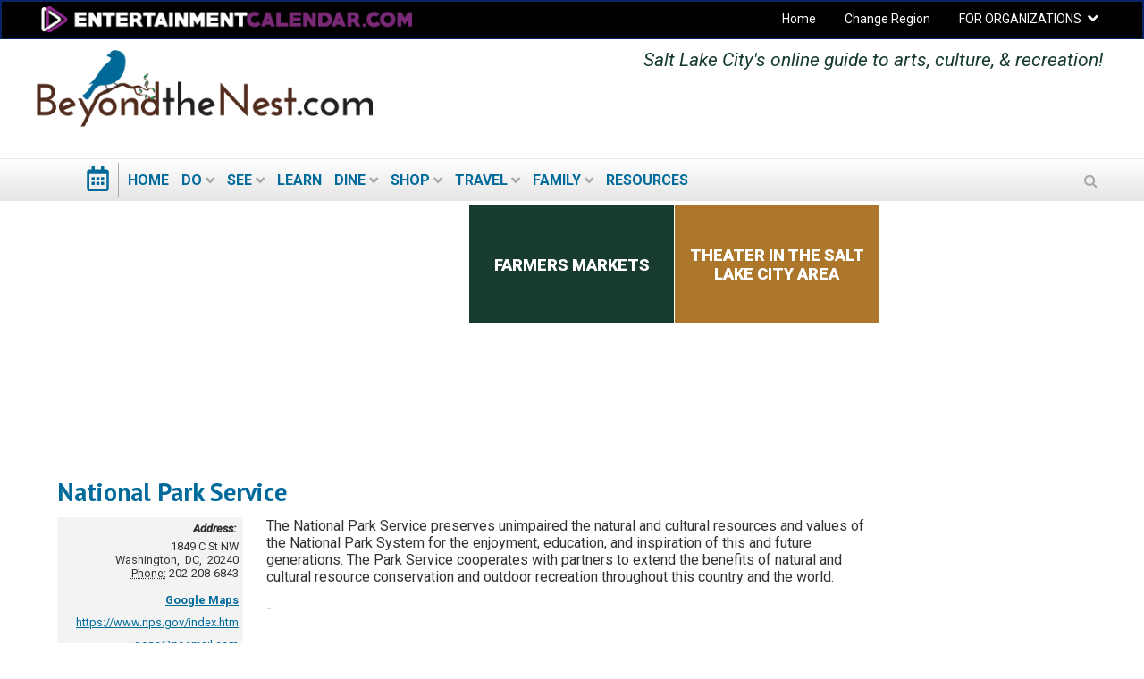

--- FILE ---
content_type: text/html; charset=utf-8
request_url: https://saltlakecity.beyondthenest.com/content/national-park-service
body_size: 12774
content:
<!DOCTYPE html PUBLIC "-//W3C//DTD XHTML+RDFa 1.0//EN"
  "http://www.w3.org/MarkUp/DTD/xhtml-rdfa-1.dtd">
<html lang="en" dir="ltr"
  xmlns:og="http://ogp.me/ns#"
  xmlns:content="http://purl.org/rss/1.0/modules/content/"
  xmlns:dc="http://purl.org/dc/terms/"
  xmlns:foaf="http://xmlns.com/foaf/0.1/"
  xmlns:rdfs="http://www.w3.org/2000/01/rdf-schema#"
  xmlns:sioc="http://rdfs.org/sioc/ns#"
  xmlns:sioct="http://rdfs.org/sioc/types#"
  xmlns:skos="http://www.w3.org/2004/02/skos/core#"
  xmlns:xsd="http://www.w3.org/2001/XMLSchema#">
<head profile="http://www.w3.org/1999/xhtml/vocab">
  <meta charset="utf-8">
  <meta name="viewport" content="width=device-width, initial-scale=1.0">
  <meta http-equiv="Content-Type" content="text/html; charset=utf-8" />
<link rel="shortcut icon" href="https://saltlakecity.beyondthenest.com/sites/all/themes/koaa_responsive_btn/favicon.ico" type="image/vnd.microsoft.icon" />
<script type="application/ld+json">{
    "@context": "http://schema.org",
    "@graph": [
        {
            "@type": "Organization",
            "additionalType": "Organization",
            "@id": "https://saltlakecity.beyondthenest.com/content/national-park-service",
            "name": "National Park Service",
            "address": {
                "@type": "PostalAddress",
                "streetAddress": "1849 C St NW",
                "addressLocality": "Washington",
                "addressRegion": "DC",
                "postalCode": "20240",
                "addressCountry": "USA"
            },
            "geo": {
                "@type": "GeoCoordinates",
                "latitude": "38.894476",
                "longitude": "-77.042414"
            },
            "telephone": "202-208-6843",
            "url": "https://saltlakecity.beyondthenest.com/content/national-park-service",
            "brand": {
                "@type": "Brand",
                "@id": "https://www.nps.gov/index.htm",
                "name": "National Park Service",
                "description": [
                    "The National Park Service preserves unimpaired the natural and cultural resources and values of the National Park System for the enjoyment",
                    "education",
                    "and inspiration of this and future generations. The Park Service cooperates with partners to extend the benefits of natural and cultural resource conservation and outdoor recreation throughout this country and the world."
                ],
                "url": "https://www.nps.gov/index.htm",
                "logo": {
                    "@type": "ImageObject",
                    "representativeOfPage": "True",
                    "url": "",
                    "width": "160",
                    "height": "160"
                }
            },
            "image": {
                "@type": "ImageObject",
                "representativeOfPage": "True",
                "url": "",
                "width": "525",
                "height": "525"
            },
            "logo": {
                "@type": "ImageObject",
                "representativeOfPage": "True",
                "url": "",
                "width": "160",
                "height": "160"
            }
        }
    ]
}</script>
<meta name="description" content="The National Park Service preserves unimpaired the natural and cultural resources and values of the National Park System for the enjoyment, education, and inspiration of this and future generations. The Park Service cooperates with partners to extend the benefits of natural and cultural resource conservation and outdoor recreation throughout this country and the world." />
<meta name="generator" content="Drupal 7 (http://drupal.org)" />
<link rel="canonical" href="https://saltlakecity.beyondthenest.com/content/national-park-service" />
<meta property="og:site_name" content="What’s happening in Salt Lake City" />
<meta property="og:type" content="article" />
<meta property="og:url" content="https://saltlakecity.beyondthenest.com/content/national-park-service" />
<meta property="og:title" content="National Park Service" />
<meta property="og:description" content="The National Park Service preserves unimpaired the natural and cultural resources and values of the National Park System for the enjoyment, education, and inspiration of this and future generations. The Park Service cooperates with partners to extend the benefits of natural and cultural resource conservation and outdoor recreation throughout this country and the world." />
<meta name="twitter:card" content="summary" />
<meta name="twitter:url" content="https://saltlakecity.beyondthenest.com/content/national-park-service" />
<meta name="twitter:title" content="National Park Service" />
 <!-- Google Tag Manager --><noscript><iframe src="//www.googletagmanager.com/ns.html?id=GTM-5GFXTH" height="0" width="0" style="display:none;visibility:hidden"></iframe></noscript><script>(function(w,d,s,l,i){w[l]=w[l]||[];w[l].push({'gtm.start':new Date().getTime(),event:'gtm.js'});var f=d.getElementsByTagName(s)[0],j=d.createElement(s),dl=l!='dataLayer'?'&l='+l:'';j.async=true;j.src='//www.googletagmanager.com/gtm.js?id='+i+dl;f.parentNode.insertBefore(j,f);})(window,document,'script','dataLayer','GTM-5GFXTH');</script><!-- End Google Tag Manager -->  <title>National Park Service | What’s happening in Salt Lake City</title>
  <style type="text/css" media="all">
@import url("https://saltlakecity.beyondthenest.com/modules/system/system.base.css?t7cw0w");
@import url("https://saltlakecity.beyondthenest.com/modules/system/system.menus.css?t7cw0w");
@import url("https://saltlakecity.beyondthenest.com/modules/system/system.messages.css?t7cw0w");
@import url("https://saltlakecity.beyondthenest.com/modules/system/system.theme.css?t7cw0w");
</style>
<style type="text/css" media="all">
@import url("https://saltlakecity.beyondthenest.com/sites/all/modules/contrib/jquery_update/replace/ui/themes/base/minified/jquery.ui.core.min.css?t7cw0w");
@import url("https://saltlakecity.beyondthenest.com/sites/all/modules/contrib/jquery_update/replace/ui/themes/base/minified/jquery.ui.datepicker.min.css?t7cw0w");
@import url("https://saltlakecity.beyondthenest.com/sites/all/modules/contrib/blazy/css/blazy.css?t7cw0w");
@import url("https://saltlakecity.beyondthenest.com/sites/all/modules/contrib/blazy/css/components/blazy.filter.css?t7cw0w");
@import url("https://saltlakecity.beyondthenest.com/sites/all/modules/contrib/blazy/css/components/blazy.ratio.css?t7cw0w");
@import url("https://saltlakecity.beyondthenest.com/sites/all/modules/contrib/blazy/css/components/blazy.loading.css?t7cw0w");
</style>
<style type="text/css" media="all">
@import url("https://saltlakecity.beyondthenest.com/sites/all/modules/contrib/calendar/css/calendar_multiday.css?t7cw0w");
@import url("https://saltlakecity.beyondthenest.com/modules/comment/comment.css?t7cw0w");
@import url("https://saltlakecity.beyondthenest.com/sites/all/modules/contrib/date/date_api/date.css?t7cw0w");
@import url("https://saltlakecity.beyondthenest.com/sites/all/modules/contrib/date/date_popup/themes/datepicker.1.7.css?t7cw0w");
@import url("https://saltlakecity.beyondthenest.com/sites/all/modules/contrib/date/date_repeat_field/date_repeat_field.css?t7cw0w");
@import url("https://saltlakecity.beyondthenest.com/sites/all/modules/contrib/fences/field.css?t7cw0w");
@import url("https://saltlakecity.beyondthenest.com/sites/all/modules/custom/koaa_import/koaa_import.css?t7cw0w");
@import url("https://saltlakecity.beyondthenest.com/modules/node/node.css?t7cw0w");
@import url("https://saltlakecity.beyondthenest.com/sites/all/modules/contrib/office_hours/office_hours.css?t7cw0w");
@import url("https://saltlakecity.beyondthenest.com/modules/search/search.css?t7cw0w");
@import url("https://saltlakecity.beyondthenest.com/modules/user/user.css?t7cw0w");
@import url("https://saltlakecity.beyondthenest.com/sites/all/modules/contrib/views/css/views.css?t7cw0w");
</style>
<style type="text/css" media="all">
@import url("https://saltlakecity.beyondthenest.com/sites/all/modules/contrib/apachesolr_autocomplete/apachesolr_autocomplete.css?t7cw0w");
@import url("https://saltlakecity.beyondthenest.com/sites/all/modules/contrib/apachesolr_autocomplete/jquery-autocomplete/jquery.autocomplete.css?t7cw0w");
@import url("https://saltlakecity.beyondthenest.com/sites/all/modules/contrib/ctools/css/ctools.css?t7cw0w");
@import url("https://saltlakecity.beyondthenest.com/sites/all/modules/contrib/jscrollpane/css/jquery.jscrollpane.css?t7cw0w");
</style>
<link type="text/css" rel="stylesheet" href="https://saltlakecity.beyondthenest.com/sites/all/modules/contrib/popup/popup.css?t7cw0w" media="all" />
<style type="text/css" media="all">
@import url("https://saltlakecity.beyondthenest.com/sites/all/modules/custom/koaa_activity_email/css/koaa-activity-email.css?t7cw0w");
</style>
<style type="text/css" media="all">
<!--/*--><![CDATA[/*><!--*/
.hide-submit-text{margin:0 10px;}
.hide-submit-text{margin:0 10px;}

/*]]>*/-->
</style>
<style type="text/css" media="all">
@import url("https://saltlakecity.beyondthenest.com/sites/all/libraries/mmenu/dist/css/jquery.mmenu.all.css?t7cw0w");
</style>
<style type="text/css" media="all">
<!--/*--><![CDATA[/*><!--*/
@media screen and (min-width:960px){.responsive-menu-block-wrapper.responsive-menu-block{display:block;}#block-responsive-menu-toggle{display:none;}}

/*]]>*/-->
</style>
<style type="text/css" media="all">
@import url("https://saltlakecity.beyondthenest.com/sites/all/modules/contrib/responsive_menu/css/responsive_menu.css?t7cw0w");
</style>
<style type="text/css" media="all">
<!--/*--><![CDATA[/*><!--*/
.mc-modal{z-index:99992 !important;

/*]]>*/-->
</style>
<link type="text/css" rel="stylesheet" href="https://maxcdn.bootstrapcdn.com/font-awesome/4.5.0/css/font-awesome.min.css" media="all" />
<style type="text/css" media="all">
@import url("https://saltlakecity.beyondthenest.com/sites/all/modules/contrib/hide_submit/css/hide_submit.css?t7cw0w");
</style>
<style type="text/css" media="all">
@import url("https://saltlakecity.beyondthenest.com/sites/all/themes/koaa_responsive_btn/dist/css/styles.css?t7cw0w");
</style>
  <!-- HTML5 element support for IE6-8 -->
  <!--[if lt IE 9]>
    <script src="//html5shiv.googlecode.com/svn/trunk/html5.js"></script>
  <![endif]-->
  <script type="text/javascript" src="https://saltlakecity.beyondthenest.com/sites/default/files/js/js_h8Od-FAGkhR_7A30HaaMaTrO_5Hale-5uw8QHV7ogq0.js"></script>
<script type="text/javascript" src="https://saltlakecity.beyondthenest.com/sites/default/files/js/js_AiSU4THWVjgAj6jmd7FlEbFEv0WCR8u23vBCzcquX0Y.js"></script>
<script type="text/javascript" src="https://saltlakecity.beyondthenest.com/sites/default/files/js/js_scMQqIKt72RsGNgq3Ue1-9Y2r4esjl3yE2H7Y3ZgIxc.js"></script>
<script type="text/javascript" src="https://saltlakecity.beyondthenest.com/sites/default/files/js/js_nT-srI5ri-vW_1tnLNNr8HdoTlRMYSI50XOFSxPxUZc.js"></script>
<script type="text/javascript" src="//unpkg.com/sweetalert/dist/sweetalert.min.js"></script>
<script type="text/javascript" src="https://saltlakecity.beyondthenest.com/sites/default/files/js/js_ylAZA-_9sozYwFy8w8j_WrfaDrV581KMVNL1GqBGbC4.js"></script>
<script type="text/javascript" src="https://saltlakecity.beyondthenest.com/sites/all/modules/contrib/popup/popup.js?t7cw0w"></script>
<script type="text/javascript" src="https://saltlakecity.beyondthenest.com/sites/default/files/js/js_X8hzxiLt4IyJqtAGX1TLdZ0iS4wXSc4jt_ybz9FuggQ.js"></script>
<script type="text/javascript" src="https://saltlakecity.beyondthenest.com/sites/default/files/js/js_dJuQMasLscVeKGNEkqFwdR1RZ4kytVsrksM7D0Bo_4Y.js"></script>
<script type="text/javascript">
<!--//--><![CDATA[//><!--
jQuery.extend(Drupal.settings, {"basePath":"\/","pathPrefix":"","ajaxPageState":{"theme":"koaa_responsive_btn","theme_token":"485FKmUQbkHEyBUNReqZMBS497clLMJ3UspYFpXaUT0","js":{"0":1,"sites\/all\/modules\/contrib\/responsive_menu\/js\/responsive_menu.config.js":1,"sites\/all\/modules\/contrib\/jquery_update\/replace\/jquery\/1.10\/jquery.min.js":1,"misc\/jquery-extend-3.4.0.js":1,"misc\/jquery-html-prefilter-3.5.0-backport.js":1,"misc\/jquery.once.js":1,"misc\/drupal.js":1,"sites\/all\/modules\/contrib\/jquery_update\/replace\/ui\/ui\/minified\/jquery.ui.core.min.js":1,"sites\/all\/libraries\/blazy\/blazy.min.js":1,"sites\/all\/modules\/contrib\/blazy\/js\/dblazy.min.js":1,"sites\/all\/modules\/contrib\/blazy\/js\/bio.min.js":1,"sites\/all\/modules\/contrib\/blazy\/js\/bio.media.min.js":1,"sites\/all\/modules\/contrib\/blazy\/js\/blazy.load.min.js":1,"sites\/all\/modules\/contrib\/jquery_update\/replace\/ui\/ui\/minified\/jquery.ui.datepicker.min.js":1,"sites\/all\/modules\/contrib\/admin_menu\/admin_devel\/admin_devel.js":1,"sites\/all\/modules\/contrib\/apachesolr_sort\/apachesolr_sort.js":1,"sites\/all\/modules\/contrib\/apachesolr_autocomplete\/apachesolr_autocomplete.js":1,"sites\/all\/modules\/contrib\/apachesolr_autocomplete\/jquery-autocomplete\/jquery.autocomplete.js":1,"sites\/all\/modules\/contrib\/cleantalk\/src\/js\/apbct-public.js":1,"sites\/all\/modules\/contrib\/iframe\/iframe.js":1,"sites\/all\/modules\/contrib\/jquery_ajax_load\/jquery_ajax_load.js":1,"sites\/all\/modules\/contrib\/jscrollpane\/js\/jquery.jscrollpane.min.js":1,"sites\/all\/modules\/contrib\/jscrollpane\/js\/jquery.mousewheel.js":1,"sites\/all\/modules\/contrib\/jscrollpane\/js\/script.js":1,"\/\/unpkg.com\/sweetalert\/dist\/sweetalert.min.js":1,"sites\/all\/modules\/custom\/koaa_auto_login\/js\/koaa_auto_login.js":1,"sites\/all\/modules\/contrib\/popup\/popup.js":1,"sites\/all\/libraries\/superfish\/dist\/js\/hoverIntent.js":1,"sites\/all\/libraries\/superfish\/dist\/js\/superfish.min.js":1,"sites\/all\/libraries\/mmenu\/dist\/js\/jquery.mmenu.all.min.js":1,"sites\/all\/modules\/contrib\/service_links\/js\/twitter_button.js":1,"sites\/all\/modules\/contrib\/service_links\/js\/pinterest_button.js":1,"sites\/all\/modules\/contrib\/service_links\/js\/facebook_share.js":1,"sites\/all\/modules\/custom\/koaa_ajax_search\/js\/iframeResizer.min.js":1,"sites\/all\/modules\/custom\/koaa_ajax_search\/js\/koaa_ajax_search.js":1,"sites\/all\/modules\/contrib\/field_group\/field_group.js":1,"sites\/all\/modules\/contrib\/hide_submit\/js\/hide_submit.js":1,"sites\/all\/themes\/koaa_responsive_btn\/dist\/js\/app.js":1},"css":{"modules\/system\/system.base.css":1,"modules\/system\/system.menus.css":1,"modules\/system\/system.messages.css":1,"modules\/system\/system.theme.css":1,"misc\/ui\/jquery.ui.core.css":1,"misc\/ui\/jquery.ui.theme.css":1,"misc\/ui\/jquery.ui.datepicker.css":1,"sites\/all\/modules\/contrib\/blazy\/css\/blazy.css":1,"sites\/all\/modules\/contrib\/blazy\/css\/components\/blazy.filter.css":1,"sites\/all\/modules\/contrib\/blazy\/css\/components\/blazy.ratio.css":1,"sites\/all\/modules\/contrib\/blazy\/css\/components\/blazy.loading.css":1,"sites\/all\/modules\/contrib\/calendar\/css\/calendar_multiday.css":1,"modules\/comment\/comment.css":1,"sites\/all\/modules\/contrib\/date\/date_api\/date.css":1,"sites\/all\/modules\/contrib\/date\/date_popup\/themes\/datepicker.1.7.css":1,"sites\/all\/modules\/contrib\/date\/date_repeat_field\/date_repeat_field.css":1,"modules\/field\/theme\/field.css":1,"sites\/all\/modules\/custom\/koaa_import\/koaa_import.css":1,"modules\/node\/node.css":1,"sites\/all\/modules\/contrib\/office_hours\/office_hours.css":1,"modules\/search\/search.css":1,"modules\/user\/user.css":1,"sites\/all\/modules\/contrib\/views\/css\/views.css":1,"sites\/all\/modules\/contrib\/apachesolr_autocomplete\/apachesolr_autocomplete.css":1,"sites\/all\/modules\/contrib\/apachesolr_autocomplete\/jquery-autocomplete\/jquery.autocomplete.css":1,"sites\/all\/modules\/contrib\/ctools\/css\/ctools.css":1,"sites\/all\/modules\/contrib\/jscrollpane\/css\/jquery.jscrollpane.css":1,"sites\/all\/modules\/contrib\/popup\/popup.css":1,"sites\/all\/modules\/custom\/koaa_activity_email\/css\/koaa-activity-email.css":1,"0":1,"1":1,"sites\/all\/libraries\/mmenu\/dist\/css\/jquery.mmenu.all.css":1,"2":1,"sites\/all\/modules\/contrib\/responsive_menu\/css\/responsive_menu.css":1,"3":1,"https:\/\/maxcdn.bootstrapcdn.com\/font-awesome\/4.5.0\/css\/font-awesome.min.css":1,"sites\/all\/modules\/contrib\/hide_submit\/css\/hide_submit.css":1,"sites\/all\/themes\/koaa_responsive_btn\/dist\/css\/styles.css":1,"sites\/all\/themes\/koaa_responsive_btn\/dist\/css\/jquery.ui.theme.min.css":1}},"apachesolr_autocomplete":{"path":"\/apachesolr_autocomplete","forms":{"search-block-form":{"id":"search-block-form","path":"\/apachesolr_autocomplete_callback\/apachesolr_search_page%3Acore_search"},"search-block-form--2":{"id":"search-block-form--2","path":"\/apachesolr_autocomplete_callback\/apachesolr_search_page%3Acore_search"}}},"jcarousel":{"ajaxPath":"\/jcarousel\/ajax\/views"},"jquery_ajax_load":{"trigger":".jquery_ajax_load","target":"#jquery_ajax_load_target","toggle":true,"animation":true,"base_path":"\/","module_path":"sites\/all\/modules\/contrib\/jquery_ajax_load","site_name":"What\u2019s happening in Salt Lake City"},"jScrollPane":{"class":".scroll-pane"},"popup":{"effects":{"show":{"default":"this.body.show();","fade":"\n        if (this.opacity){\n          this.body.fadeTo(\u0027medium\u0027,this.opacity);\n        }else{\n          this.body.fadeIn(\u0027medium\u0027);\n        }","slide-down":"this.body.slideDown(\u0027medium\u0027)","slide-down-fade":"\n        this.body.animate(\n          {\n            height:\u0027show\u0027,\n            opacity:(this.opacity ? this.opacity : \u0027show\u0027)\n          }, \u0027medium\u0027\n        );"},"hide":{"default":"this.body.hide();","fade":"this.body.fadeOut(\u0027medium\u0027);","slide-down":"this.body.slideUp(\u0027medium\u0027);","slide-down-fade":"\n        this.body.animate(\n          {\n            height:\u0027hide\u0027,\n            opacity:\u0027hide\u0027\n          }, \u0027medium\u0027\n        );"}},"linger":250,"delay":0},"ws_fs":{"type":"button_count","app_id":"150123828484431","css":""},"ws_pb":{"countlayout":"horizontal"},"hide_submit":{"hide_submit_status":true,"hide_submit_method":"disable","hide_submit_css":"hide-submit-disable","hide_submit_abtext":"","hide_submit_atext":"Working...","hide_submit_hide_css":"hide-submit-processing","hide_submit_hide_text":"Processing...","hide_submit_indicator_style":"expand-left","hide_submit_spinner_color":"#000","hide_submit_spinner_lines":12,"hide_submit_hide_fx":0,"hide_submit_reset_time":5000},"responsive_menu":{"position":"left","theme":"theme-dark","breakpoint":false,"superfish":{"delay":"1200","speed":"100","speedOut":"100"}},"urlIsAjaxTrusted":{"\/content\/national-park-service":true},"field_group":{"div":"2-column-teaser"},"better_exposed_filters":{"views":{"event_list_pages_and_blocks":{"displays":{"page_og_group_activity_event":{"filters":[]}}}}},"blazy":{"loadInvisible":false,"offset":100,"saveViewportOffsetDelay":50,"validateDelay":25,"container":""},"blazyIo":{"enabled":false,"disconnect":false,"rootMargin":"0px","threshold":[0]}});
//--><!]]>
</script>
</head>
<body class="html not-front not-logged-in two-sidebars page-node page-node- page-node-1515952 node-type-organization domain-saltlakecity-new-beyondthenest-com one-sidebar sidebar-second role-anonymous-user" >
    
<main class="wrapper">
  <div class="site-navigation">
    <section class="clearfix">
      <section class="top-select-outer">
        <div class="top-select-inner">
          <div class="row">
            <div class="col-md-6 pull-left">
              <a class="ec-logo" href="http://www.entertainmentcalendar.com/">
                <img alt="entertainmentcalendar.com" src="/sites/all/themes/koaa_responsive_btn/img/ec-logo-purple.png"/>
              </a>
            </div>
            <div class="col-md-6 pull-right">
              <ul id="top-nav-bar" class="top-nav-bar horizontal-menu sf-menu">
                <li><a href="/">Home</a></li>
                <li><a href="//beyondthenest.com">Change Region</a></li>
                <li class="expanded">
                  <a href="//beyondthenest.com">FOR ORGANIZATIONS</a>
                  <h2 class="element-invisible">Secondary menu</h2><ul class="links ddown secondary-menu"><li class="menu-15457 first"><a href="/user" title="">Organizations: Login</a></li>
<li class="menu-16444"><a href="/content/how-list-your-organization-kidsoutandaboutcom-or-beyondthenestcom" title="">Organizations: How to post to KOAA lists and calendars</a></li>
<li class="menu-15454"><a href="/user/register" title="">Organizations: Register a new User ID / account</a></li>
<li class="menu-17710 last"><a href="/localadvertising" title="">Organizations: Advertising on KidsOutAndAbout</a></li>
</ul>                </li>
              </ul>
            </div>
          </div>
        </div>
      </section> <!-- top-select-outer -->
    </section>
    <header>
      <a name="top"></a>
      <div class="l-leaderboard-ad">
        <!-- KOAA Leaderboard [async] --><script type="text/javascript">
                if (!window.AdButler){(
                  function(){
                    var s = document.createElement("script");
                    s.async = true;
                    s.type = "text/javascript";
                    s.src = "https://servedbyadbutler.com/app.js";
                    var n = document.getElementsByTagName("script")[0];
                    n.parentNode.insertBefore(s, n);
                  }());}</script><script type="text/javascript">
var AdButler = AdButler || {}; AdButler.ads = AdButler.ads || [];
var abkw = window.abkw || '';
var plc190285 = window.plc190285 || 0;
document.write('<'+'div id="placement_190285_'+plc190285+'"></'+'div>');
AdButler.ads.push({handler: function(opt){
    AdButler.register(167092, 190285, [728,90], 'placement_190285_'+opt.place, opt);
    }, opt: { place: plc190285++,
            keywords: abkw,
            domain: 'servedbyadbutler.com' }});
</script>                  <p class="lead">Salt Lake City's online guide to arts, culture, &amp; recreation!</p>
              </div>

      <div class="l-logo">
        <a href="/">
          <img src="https://saltlakecity.beyondthenest.com/sites/all/themes/koaa_responsive_btn/logo.png"
               alt=""
               title="" id="logo"/>
        </a>
      </div>

      <!--<div class="l-header-wrapper">
              <a href="/" class="cal-ico"></a>
            <div class="secondary-menu">
        <span class="ddown-trigger"></span>
              </div>
    </div>-->
    </header>
    <div class="nav-outer">
      <div class="nav-inner">
          <div class="region region-navigation">
    <div id="block-responsive-menu-toggle" class="block block-responsive-menu">

    
  <div class="content">
    <a id="toggle-icon" class="toggle responsive-menu-toggle-icon" title="Menu" href="#off-canvas">
  <span class="icon"></span><span class="label">Menu</span>
</a>  </div>
</div>
<div id="block-koaa-utils-koaa-horizontal-menu" class="block block-koaa-utils">

    
  <div class="content">
    <nav class="responsive-menu-block-wrapper responsive-menu-block menu-name-main-menu">
  <ul id="horizontal-menu" class="horizontal-menu"><li class="cal-ico expanded"><a href="/"></a></li>
<li class="first leaf menu-mlid-24883"><a href="http://saltlakecity.beyondthenest.com/">Home</a></li>
<li class="expanded menu-mlid-24885"><a href="/content/active-ities-and-around-salt-lake-city">Do</a><ul class="sub-nav menu-tree-mlid-24885"><li class="first leaf menu-mlid-55041"><a href="/event-list">Today&#039;s events</a></li>
<li class="leaf menu-mlid-55044"><a href="/view/events/weekend-view">Events this weekend</a></li>
<li class="leaf menu-mlid-55047"><a href="/view/events/next-weekend-view">Events next weekend</a></li>
<li class="leaf menu-mlid-55050"><a href="/view/everything-free">Free events</a></li>
<li class="leaf menu-mlid-55053"><a href="/view/everything-free/weekend-view">Free events this weekend</a></li>
<li class="last leaf menu-mlid-55056"><a href="/view/everything-free/next-weekend-view">Free events next weekend</a></li>
</ul></li>
<li class="expanded menu-mlid-24893"><a href="/content/arts-culture-and-around-salt-lake-city">See</a><ul class="sub-nav menu-tree-mlid-24893"><li class="first leaf menu-mlid-24895"><a href="/view/taxonomy-multilist-event/150">Theater</a></li>
<li class="leaf menu-mlid-24897"><a href="/view/taxonomy-multilist-event/149">Concerts</a></li>
<li class="leaf menu-mlid-24899"><a href="/view/taxonomy-multilist-event/136%2C745">Festivals</a></li>
<li class="leaf menu-mlid-24901"><a href="/view/taxonomy-multilist-event/139">Exhibits</a></li>
<li class="last leaf menu-mlid-24903"><a href="/view/taxonomy-multilist-organization/185%2B184%2B84%2B183">Museums</a></li>
</ul></li>
<li class="leaf menu-mlid-24905"><a href="/content/classes-and-around-salt-lake-city">Learn</a></li>
<li class="expanded menu-mlid-24907"><a href="/content/food-and-around-salt-lake-city">Dine</a><ul class="sub-nav menu-tree-mlid-24907"><li class="first leaf menu-mlid-24909"><a href="/view/taxonomy-multilist-organization/80">Restaurants</a></li>
<li class="last leaf menu-mlid-24911"><a href="/view/taxonomy-multilist-organization/844">Wineries, Breweries, etc.</a></li>
</ul></li>
<li class="expanded menu-mlid-24913"><a href="/">Shop</a><ul class="sub-nav menu-tree-mlid-24913"><li class="first leaf menu-mlid-24917"><a href="/view/taxonomy-multilist-organization/859">Food &amp; Beverages</a></li>
<li class="leaf menu-mlid-24919"><a href="/view/taxonomy-multilist-organization/862">Clothing &amp; Shoes</a></li>
<li class="leaf menu-mlid-24921"><a href="/view/taxonomy-multilist-organization/865">Home &amp; Garden</a></li>
<li class="leaf menu-mlid-24923"><a href="/view/taxonomy-multilist-organization/868">Gifts, Jewelry, &amp; Accessories</a></li>
<li class="last leaf menu-mlid-24925"><a href="/content/annual-memberships-and-season-passes-salt-lake-city-attractions">Memberships &amp; season passes</a></li>
</ul></li>
<li class="expanded menu-mlid-24927"><a href="/content/travel-and-around-salt-lake-city">Travel</a><ul class="sub-nav menu-tree-mlid-24927"><li class="first leaf menu-mlid-24929"><a href="/category/article-type/central-western-new-york-finger-lakes">Local Travel &amp; Day Trips</a></li>
<li class="leaf menu-mlid-24931"><a href="/">Overnight drives</a></li>
<li class="leaf menu-mlid-24934"><a href="/content/cruises-and-boat-travel-and-around-salt-lake-city">Cruises</a></li>
<li class="leaf menu-mlid-24936"><a href="/">Other areas of the country</a></li>
<li class="leaf menu-mlid-24938"><a href="/content/kidsoutandaboutcoms-guide-north-american-family-vacations">Multigenerational travel reviews</a></li>
<li class="leaf menu-mlid-24940"><a href="/">Hotels</a></li>
<li class="leaf menu-mlid-24942"><a href="/">Tours</a></li>
<li class="last leaf menu-mlid-24944"><a href="/">Transportation</a></li>
</ul></li>
<li class="expanded menu-mlid-24946"><a href="/content/kids-and-around-salt-lake-city">Family</a><ul class="sub-nav menu-tree-mlid-24946"><li class="first leaf menu-mlid-24948"><a href="/content/top-20-places-take-kids-and-around-salt-lake-city-2019">Top 20 Places to Take Kids</a></li>
<li class="leaf menu-mlid-24951"><a href="http://saltlakecity.beyondthenest.com/view/taxonomy-multilist-organization/164%2B165%2B166">Fun with Babies &amp; Toddlers</a></li>
<li class="leaf menu-mlid-24954"><a href="http://saltlakecity.beyondthenest.com/view/taxonomy-multilist-organization/166%2B167">Fun with Pre-schoolers</a></li>
<li class="leaf menu-mlid-24957"><a href="/view/taxonomy-multilist-organization/168">Fun with Elementary School-age Kids</a></li>
<li class="leaf menu-mlid-24960"><a href="/view/taxonomy-multilist-organization/169">Fun with &#039;Tweens</a></li>
<li class="leaf menu-mlid-24963"><a href="/view/taxonomy-multilist-organization/170">Fun with Teens</a></li>
<li class="last leaf menu-mlid-24966"><a href="/category/ages/adults-kids-together">Multi-generational activities</a></li>
</ul></li>
<li class="last leaf menu-mlid-24969"><a href="/">Resources</a></li>
</ul></nav>
  </div>
</div>
<div id="block-search-form" class="block block-search">

    
  <div class="content">
    <form action="/content/national-park-service" method="post" id="search-block-form" accept-charset="UTF-8"><div><div class="container-inline">
      <h2 class="element-invisible">Search form</h2>
    <div class="form-item form-type-textfield form-item-search-block-form">
  <label class="element-invisible" for="edit-search-block-form--2">Search </label>
 <input title="Enter the terms you wish to search for." class="apachesolr-autocomplete form-text" data-apachesolr-autocomplete-id="search-block-form" type="text" id="edit-search-block-form--2" name="search_block_form" value="" size="15" maxlength="128" />
</div>
<div class="form-actions form-wrapper" id="edit-actions"><input type="submit" id="edit-submit" name="op" value="Search" class="form-submit" /></div><input type="hidden" name="form_build_id" value="form-3SueOnEhHQV3-3lSM1ooU6X_QbQMZgxRb53Iaspi9Y8" />
<input type="hidden" name="form_id" value="search_block_form" />
</div>
</div></form>  </div>
</div>
  </div>
      </div><!-- end nav inner -->
    </div> <!-- end nav outer -->
  </div>
  <div class="site-main-content">
    <section id="main">
      
      <article>
                                          
                              <aside class="top page-hero clearfix">
              <div class="header-left">
                <div class="videoWrapper">
                  <!-- Rochester KOAA Video [async] --><script type="text/javascript">
                if (!window.AdButler){(
                  function(){
                    var s = document.createElement("script");
                    s.async = true;
                    s.type = "text/javascript";
                    s.src = "https://servedbyadbutler.com/app.js";
                    var n = document.getElementsByTagName("script")[0];
                    n.parentNode.insertBefore(s, n);
                  }());}</script><script type="text/javascript">
var AdButler = AdButler || {}; AdButler.ads = AdButler.ads || [];
var abkw = window.abkw || '';
var plc325443 = window.plc325443 || 0;
document.write('<'+'div id="placement_325443_'+plc325443+'"></'+'div>');
AdButler.ads.push({handler: function(opt){
    AdButler.register(167092, 325443, [729,410], 'placement_325443_'+opt.place, opt);
    }, opt: { place: plc325443++,
            keywords: abkw,
            domain: 'servedbyadbutler.com' }});
</script>                </div>
              </div>
              <div class="header-right">
                <!-- KOAA Top Header [async] --><script type="text/javascript">
                if (!window.AdButler){(
                  function(){
                    var s = document.createElement("script");
                    s.async = true;
                    s.type = "text/javascript";
                    s.src = "https://servedbyadbutler.com/app.js";
                    var n = document.getElementsByTagName("script")[0];
                    n.parentNode.insertBefore(s, n);
                  }());}</script><script type="text/javascript">
var AdButler = AdButler || {}; AdButler.ads = AdButler.ads || [];
var abkw = window.abkw || '';
var plc190291 = window.plc190291 || 0;
document.write('<'+'div id="placement_190291_'+plc190291+'"></'+'div>');
AdButler.ads.push({handler: function(opt){
    AdButler.register(167092, 190291, [450,150], 'placement_190291_'+opt.place, opt);
    }, opt: { place: plc190291++,
            keywords: abkw,
            domain: 'servedbyadbutler.com' }});
</script>                  <div class="region region-highlighted">
    <div id="block-koaa-utils-koaa-secondary-menu" class="block block-koaa-utils">

    
  <div class="content">
    <h2 class="element-invisible">Secondary menu</h2><ul class="region-highlighted"><li class="menu-24984 first"><a href="/content/farmers-markets-and-around-salt-lake-city" title="">Farmers Markets</a></li>
<li class="menu-24987"><a href="/view/taxonomy-multilist-event/150" title="">Theater in the Salt Lake City area</a></li>
<li class="menu-24990 last"><a href="http://saltlakecity.beyondthenest.com/view/taxonomy-multilist-organization/185%2B184%2B84%2B183" title="">Museums in the Salt Lake City area</a></li>
</ul>  </div>
</div>
  </div>
              </div>
            </aside>
                  

        <div class="page-content clearfix">
            <div class="region region-content">
    <div id="block-system-main" class="block block-system">

    
  <div class="content">
    
<div id="node-1515952"

     class="node node-organization mode-full clearfix" about="/content/national-park-service" typeof="sioc:Item foaf:Document">

  
            
      <h1><a
                  href="/content/national-park-service">National Park Service</a></h1>
  
  <!-- Google tag manager -->
  <script type="text/javascript">
    (function() {
      var s = document.createElement("script");
      var inlineScript = document.createTextNode("dataLayer.push({\
        'organization': 'National Park Service',\
        'event': 'organizationView',\
        'viewtype': 'OrganizationPageView'\
      });");
      s.type = "text/javascript";
      s.appendChild(inlineScript);
      document.head.insertBefore(s, document.head.childNodes[0]);
    })();
  </script>


  
  <div class="content">
    <div class="group-left"><div class="field field-name-field-organization-address field-type-location field-label-inline inline"><div class="field-label">Address:&nbsp;</div><div class="field-items"><div class="field-item even"><div class="location vcard" itemscope itemtype="http://schema.org/PostalAddress">
  <div class="adr">
              <div class="street-address">
        <span itemprop="streetAddress">1849 C St NW</span>
              </div>
    
          <span class="locality" itemprop="addressLocality">
      Washington      </span>
              <span class="comma">,</span>                     <span class="region" itemprop="addressRegion">DC</span>
                    <span class="comma">,</span>  <span class="postal-code" itemprop="postalCode"> 20240</span>
                  <div class="tel">
        <abbr class="type" title="voice">Phone:</abbr>
        <span class="value" itemprop="telephone">202-208-6843</span>
      </div>
                                    <span class="geo"><abbr class="latitude" title="38.894476">38° 53' 40.1136" N</abbr>, <abbr
            class="longitude" title="-77.042414">77° 2' 32.6904" W</abbr></span>
            </div>
      <div class="map-link">
      <div class="location map-link">See map: <a href="http://maps.google.com?q=38.894476+-77.042414+%281849+C+St+NW%2C+Washington%2C+DC%2C+20240%2C+us%29" target="_blank">Google Maps</a></div>    </div>
  </div>
</div></div></div><div class="field field-name-field-website-url field-type-link-field field-label-hidden"><div class="field-items"><div class="field-item even"><a href="https://www.nps.gov/index.htm">https://www.nps.gov/index.htm</a></div></div></div><div class="field field-name-field-email-address field-type-email field-label-hidden"><div class="field-items"><div class="field-item even"><a href="mailto:none@noemail.com">none@noemail.com</a></div></div></div><div class="field field-name-field-contact-name field-type-text field-label-inline inline"><div class="field-label">Contact name:&nbsp;</div><div class="field-items"><div class="field-item even">Office of Communications</div></div></div><div class="field field-name-field-organization-type field-type-entityreference field-label-inline inline"><div class="field-label">Business/organization type:&nbsp;</div><div class="field-items"><div class="field-item even"><a href="/category/organization-type/outdoor-fun">Outdoor Fun</a></div><div class="field-item odd"><a href="/category/organization-type/beach">Beach</a></div><div class="field-item even"><a href="/category/organization-type/parkoutdoor-recreation-area">Park/Outdoor Recreation area</a></div><div class="field-item odd"><a href="/category/organization-type/picnic-area">Picnic area</a></div><div class="field-item even"><a href="/category/organization-type/winter-recreation-skiing">Winter recreation / skiing</a></div><div class="field-item odd"><a href="/category/organization-type/playground">Playground</a></div></div></div><div class="field field-name-field-offerings field-type-entityreference field-label-inline inline"><div class="field-label">What our organization offers:&nbsp;</div><div class="field-items"><div class="field-item even"><a href="/category/offerings/physical-fitness-opportunities">Physical fitness opportunities</a></div><div class="field-item odd"><a href="/category/offerings/volunteer-opportunities-whole-family">Volunteer Opportunities for the whole family</a></div><div class="field-item even"><a href="/category/offerings/volunteer-opportunities-retirees">Volunteer opportunities for retirees</a></div></div></div><div class="field field-name-field-subjects field-type-entityreference field-label-inline inline"><div class="field-label">Subjects / Categories:&nbsp;</div><div class="field-items"><div class="field-item even"><a href="/category/subjects/hands">Hands-on</a></div><div class="field-item odd"><a href="/category/subjects/exercise-health">Exercise &amp; Health</a></div><div class="field-item even"><a href="/category/subjects/swimming">Swimming</a></div><div class="field-item odd"><a href="/category/subjects/skiing">Skiing</a></div><div class="field-item even"><a href="/category/subjects/rock-climbing">Rock climbing</a></div><div class="field-item odd"><a href="/category/subjects/horseback-riding">Horseback Riding</a></div><div class="field-item even"><a href="/category/subjects/hiking">Hiking</a></div><div class="field-item odd"><a href="/category/subjects/canoeing-kayaking-sailing">Canoeing / Kayaking / Sailing</a></div><div class="field-item even"><a href="/category/subjects/biking">Biking</a></div><div class="field-item odd"><a href="/category/subjects/natureoutdoors">Nature/Outdoors</a></div></div></div><div class="field field-name-field-ages field-type-entityreference field-label-inline inline"><div class="field-label">Ages for which our activities are most appropriate:&nbsp;</div><div class="field-items"><div class="field-item even"><a href="/category/ages/all-ages">All Ages</a></div></div></div></div><div class="group-right field-group-div"><div class="field field-name-field-short-description field-type-text-with-summary field-label-hidden"><div class="field-items"><div class="field-item even">The National Park Service preserves unimpaired the natural and cultural resources and values of the National Park System for the enjoyment, education, and inspiration of this and future generations. The Park Service cooperates with partners to extend the benefits of natural and cultural resource conservation and outdoor recreation throughout this country and the world.</div></div></div><div class="field field-name-field-long-description field-type-text-with-summary field-label-hidden"><div class="field-items"><div class="field-item even"><p>-</p>
</div></div></div></div><div class="service-links"><div class="service-label">Web Service </div><ul class="links"><li class="service-links-pinterest-button first"><a href="http://pinterest.com/pin/create/button/?url=https%3A//saltlakecity.beyondthenest.com/content/national-park-service&amp;description=&amp;media=" class="pin-it-button service-links-pinterest-button" title="Pin It" rel="nofollow" target="_blank"><span class="element-invisible">Pinterest</span></a></li>
<li class="service-links-facebook-share"><a href="http://www.facebook.com/sharer.php" title="Share this post on Facebook" class="service-links-facebook-share" rel="https://saltlakecity.beyondthenest.com/content/national-park-service" target="_blank"><span class="element-invisible">Share on Facebook</span></a></li>
<li class="service-links-twitter-widget last"><a href="http://twitter.com/share?url=https%3A//saltlakecity.beyondthenest.com/content/national-park-service&amp;count=horizontal&amp;via=&amp;text=National%20Park%20Service&amp;counturl=https%3A//saltlakecity.beyondthenest.com/content/national-park-service" class="twitter-share-button service-links-twitter-widget" title="Tweet This" rel="nofollow" target="_blank"><span class="element-invisible">Tweet Widget</span></a></li>
</ul></div>  </div>

  
  
      <div class="view view-event-list-pages-and-blocks view-id-event_list_pages_and_blocks view-display-id-page_og_group_activity_event view-dom-id-b57b560b7c24812c99530c838e08d80d">
        
  
  
      <div class="view-content">
        <div class="views-row views-row-1 views-row-odd views-row-first views-row-last">
    
<div id="node-2692653"
     class="node node-activity mode-2-column-teaser standard-event activity-type-event clearfix" about="/content/2026-free-entrance-days-national-parks" typeof="sioc:Item foaf:Document">

    
    
            <h2><a
                href="/content/2026-free-entrance-days-national-parks"></a></h2>
            
    <!-- Google tag manager -->
                          <script type="text/javascript">
          (function() {
            var s = document.createElement("script");
            var inlineScript = document.createTextNode("dataLayer.push({\
              'organization': 'National Park Service',\
              'viewtype': 'ActivityListView',\
              'event': 'organizationView',\
            });");
            s.type = "text/javascript";
            s.appendChild(inlineScript);
            document.head.insertBefore(s, document.head.childNodes[0]);
          })();
        </script>
          
    
    <div class="content">
        <div class="group-activity-image field-group-div"><div class="field field-name-field-venue-places-api field-type-text field-label-hidden"><div class="field-items"><div class="field-item even">National Park Service, 1849 C St NW, Washington D.C., DC 20240, United States</div></div></div><div class="field field-name-field-contact-info field-type-other field-label-hidden"><div class="contact-info"><div class="location vcard"><div class="adr"><div class="address-org-name"><h3 class="field-label field-location-label">Organization: </h3><a  href = "https://saltlakecity.beyondthenest.com/content/national-park-service"><span class="fn">National Park Service</span></a></div><h3 class="field-label field-location-label">Location: </h3><div class="street-address">1849 C St NW</div><span class="locality">Washington</span>, <span class="region">DC</span>, <span class="postal-code">20240</span><div class="country-name">United States</div><div class="location-link"><div class="location map-link">See map: <a href="http://maps.google.com?q=38.894476+-77.042414+%281849+C+St+NW%2C+Washington%2C+DC%2C+20240%2C+us%29" target="_blank">Google Maps</a></div></div><div class="tel"><h3 class="type field-label" title="voice">Phone:</h3><span class="value">202-208-6843</span></div><span class="geo"><abbr class="latitude" title="38.894476"></abbr> <abbr class="longitude" title="-77.042414"></abbr></span></div></div></div></div></div><div class="group-activity-details field-group-div"><h2><a href="/content/2026-free-entrance-days-national-parks">2026 Free Entrance Days in the National Parks</a></h2><div class="field field-type-datetime field-field-activity-dates"><div class="field-label">Dates:&nbsp;</div><div class="field-items"><div class="field-item even"><span class="date-display-single">02/16/2026</span></div><div class="field-item even"><span class="date-display-single">05/25/2026</span></div><div class="field-item even"><span class="date-display-single">06/14/2026</span></div><div class="field-items-hidendata-link"><a href="#">Show more dates</a></div><div class="field-items-showdata-link" style="display:none;"><a href="#">Hide these dates</a></div><script type="text/javascript">jQuery('.field-items-hidendata-link a').click(function() {jQuery(this).parent().next().css('display', 'block');jQuery(this).parent().next().next().next().css('display', 'block');jQuery(this).parent().css('display', 'none');return false;});jQuery('.field-items-showdata-link a').click(function() {jQuery(this).parent().css('display', 'none');jQuery(this).parent().next().next().css('display', 'none');jQuery(this).parent().prev().css('display', 'block');return false;});</script><div class="field-items-hidendata" style="display:none;"><div class="field-item even"><span class="date-display-single">07/03/2026</span></div><div class="field-item even"><span class="date-display-single">07/04/2026</span></div><div class="field-item even"><span class="date-display-single">07/05/2026</span></div><div class="field-item even"><span class="date-display-single">08/25/2026</span></div><div class="field-item even"><span class="date-display-single">09/17/2026</span></div><div class="field-item even"><span class="date-display-single">10/27/2026</span></div><div class="field-item even"><span class="date-display-single">11/11/2026</span></div></div></div></div><div class="field field-name-field-time field-type-text-long field-label-above"><div class="field-label">Time:&nbsp;</div><div class="field-items"><div class="field-item even">See website for details.</div></div></div></div>    </div>

    <div class="edit-link-container"><a href="/node/2692653/edit" class="edit-activity-link button" target="_blank">Edit</a></div>
    
    
</div>
  </div>
    </div>
  
  
  
  
  
  
</div>  
  <!-- Add login button & email logs at the end -->
  </div>
  </div>
</div>
<div id="block-block-42" class="block block-block">

    
  <div class="content">
    <style>
header .l-leaderboard-ad {
margin-right: 0 !important;
}
@media (min-width: 70rem) {
.page-node-1559947 .site-main-content {
    padding-top: 95px;
}
}
.page-node-1578490 .page-hero {
display:none;
}
.page-node-add-organization #organization-node-form .group_categories.horizontal-tabs-pane .field-widget-options-select .ms-options ul li label {
padding-left: 20px;
}

.page-users-parent #block-views-virtual-events-block-3 {
display: none !important;
}
@media (min-width: 70rem) {
.page-node-55067 .field-name-field-pbody td:first-child {
    min-width: 600px;
}
}
</style>  </div>
</div>
  </div>
        </div>
      </article>

              <aside class="sidebar">
          <div class="theiaStickySidebar">
            <!-- KOAA Top Header [async] --><script type="text/javascript">
                if (!window.AdButler){(
                  function(){
                    var s = document.createElement("script");
                    s.async = true;
                    s.type = "text/javascript";
                    s.src = "https://servedbyadbutler.com/app.js";
                    var n = document.getElementsByTagName("script")[0];
                    n.parentNode.insertBefore(s, n);
                  }());}</script><script type="text/javascript">
var AdButler = AdButler || {}; AdButler.ads = AdButler.ads || [];
var abkw = window.abkw || '';
var plc190291 = window.plc190291 || 0;
document.write('<'+'div id="placement_190291_'+plc190291+'"></'+'div>');
AdButler.ads.push({handler: function(opt){
    AdButler.register(167092, 190291, [450,150], 'placement_190291_'+opt.place, opt);
    }, opt: { place: plc190291++,
            keywords: abkw,
            domain: 'servedbyadbutler.com' }});
</script>              <div class="region region-sidebar-second">
    <div id="block-koaa-adbutler-koaa-adbutler-vertical-block" class="block block-koaa-adbutler">

    
  <div class="content">
    <h3 class="ad-header">Featured in Salt Lake City</h3><div class="bx_slider_sidebar"><div class="bx-wrapper "><div class="bx-viewport"><div class="bx_sidebar_slider"><div class="slide"><!-- KOAA Sidebar [async] --><script type="text/javascript">
                if (!window.AdButler){(
                  function(){
                    var s = document.createElement("script");
                    s.async = true;
                    s.type = "text/javascript";
                    s.src = "https://servedbyadbutler.com/app.js";
                    var n = document.getElementsByTagName("script")[0];
                    n.parentNode.insertBefore(s, n);
                  }());}</script><script type="text/javascript">
var AdButler = AdButler || {}; AdButler.ads = AdButler.ads || [];
var abkw = window.abkw || '';
var plc190426 = window.plc190426 || 0;
document.write('<'+'div class="koaa-advert-sidebar-item" id="placement_190426_'+plc190426+'"></'+'div>');
AdButler.ads.push({handler: function(opt){
    AdButler.register(167092, 190426, [223,223], 'placement_190426_'+opt.place, opt);
    }, opt: { place: plc190426++,
            keywords: abkw,
            domain: 'servedbyadbutler.com' }});
</script><!-- KOAA Sidebar [async] --><script type="text/javascript">
                if (!window.AdButler){(
                  function(){
                    var s = document.createElement("script");
                    s.async = true;
                    s.type = "text/javascript";
                    s.src = "https://servedbyadbutler.com/app.js";
                    var n = document.getElementsByTagName("script")[0];
                    n.parentNode.insertBefore(s, n);
                  }());}</script><script type="text/javascript">
var AdButler = AdButler || {}; AdButler.ads = AdButler.ads || [];
var abkw = window.abkw || '';
var plc190426 = window.plc190426 || 0;
document.write('<'+'div class="koaa-advert-sidebar-item" id="placement_190426_'+plc190426+'"></'+'div>');
AdButler.ads.push({handler: function(opt){
    AdButler.register(167092, 190426, [223,223], 'placement_190426_'+opt.place, opt);
    }, opt: { place: plc190426++,
            keywords: abkw,
            domain: 'servedbyadbutler.com' }});
</script><!-- KOAA Sidebar [async] --><script type="text/javascript">
                if (!window.AdButler){(
                  function(){
                    var s = document.createElement("script");
                    s.async = true;
                    s.type = "text/javascript";
                    s.src = "https://servedbyadbutler.com/app.js";
                    var n = document.getElementsByTagName("script")[0];
                    n.parentNode.insertBefore(s, n);
                  }());}</script><script type="text/javascript">
var AdButler = AdButler || {}; AdButler.ads = AdButler.ads || [];
var abkw = window.abkw || '';
var plc190426 = window.plc190426 || 0;
document.write('<'+'div class="koaa-advert-sidebar-item" id="placement_190426_'+plc190426+'"></'+'div>');
AdButler.ads.push({handler: function(opt){
    AdButler.register(167092, 190426, [223,223], 'placement_190426_'+opt.place, opt);
    }, opt: { place: plc190426++,
            keywords: abkw,
            domain: 'servedbyadbutler.com' }});
</script><!-- KOAA Sidebar [async] --><script type="text/javascript">
                if (!window.AdButler){(
                  function(){
                    var s = document.createElement("script");
                    s.async = true;
                    s.type = "text/javascript";
                    s.src = "https://servedbyadbutler.com/app.js";
                    var n = document.getElementsByTagName("script")[0];
                    n.parentNode.insertBefore(s, n);
                  }());}</script><script type="text/javascript">
var AdButler = AdButler || {}; AdButler.ads = AdButler.ads || [];
var abkw = window.abkw || '';
var plc190426 = window.plc190426 || 0;
document.write('<'+'div class="koaa-advert-sidebar-item" id="placement_190426_'+plc190426+'"></'+'div>');
AdButler.ads.push({handler: function(opt){
    AdButler.register(167092, 190426, [223,223], 'placement_190426_'+opt.place, opt);
    }, opt: { place: plc190426++,
            keywords: abkw,
            domain: 'servedbyadbutler.com' }});
</script></div></div></div></div></div>  </div>
</div>
  </div>
          </div>
        </aside>
          </section>
  </div>
  <div class="footer-wrapper">
    <footer>
      <a href="#top"><span class="back_top_top"></span> </a><!-- back_top_top -->
      <div class="footer-left">
        <a href="#" class="logo ec-logo"><img alt="entertainmentcalendar.com" src="/sites/all/themes/koaa_responsive/img/ec-logo.png" alt="ec-logo" /></a>
        <h4 class="slogan">Celebrating local experiences across North America</h4>
        <div class="key-value clearfix">
          <div class="key">
            <a class="logo koaa-logo" href="/">
              <img src="/sites/all/themes/koaa_responsive/img/koaa-grayscale.png" alt="koaa-logo" />
            </a>
          </div>
          <div class="value">
            <p>To provide parents with all of the information they need to help them and their kids get "out and about" to fantastic opportunities for fun, education, and cultural enrichment in our area.
            </p>
          </div>
        </div>
        <div class="key-value clearfix last">
          <div class="key">
            <a class="logo btn-logo" href="https://www.beyondthenest.com/">
              <img src="/sites/all/themes/koaa_responsive/img/btn-grayscale.png" alt="btn-logo" />
            </a>
          </div>
          <div class="value">
            <p>To celebrate and share information on the many splendid artistic, cultural and recreational activities available to residents of cities across the US and Canada.</p>
          </div>
        </div>
        <ul class="menu"><li class="first leaf"><a href="/content/how-list-your-organization-kidsoutandaboutcom-or-beyondthenestcom" title="">How to post - organization listing (it&#039;s free!)</a></li>
<li class="leaf"><a href="/user/register" title="">Create an organization User ID / account</a></li>
<li class="leaf"><a href="/user" title="">Log in - organizations</a></li>
<li class="leaf"><a href="/user/parent/register" title="">Create a parent bulletin board User ID</a></li>
<li class="leaf"><a href="/covid-19" title="">COVID-19 Policies</a></li>
<li class="leaf"><a href="/content/writer-submissions" title="">Editorial submissions</a></li>
<li class="leaf"><a href="/content/advertising-entertainmentcalendar" title="">Advertising </a></li>
<li class="leaf"><a href="/content/contact-us" title="">Contact Us</a></li>
<li class="last leaf"><a href="/content/website-take-down-copyright-notice" title="">Request for takedown of images</a></li>
</ul>      </div>
      <div class="footer-right">
        <a href="/" class="logo koaa-logo"><img src="https://saltlakecity.beyondthenest.com/sites/all/themes/koaa_responsive/logo.png" /></a>
        <div class="l-social">
          <ul class="social-links"><li class="koaa_facebook_url_55 first"><a href="https://www.facebook.com/KidsOutAndAboutRochester" class="social-link ico-facebook" title="facebook"><span class="fa-stack fa-lg"><i class="fa fa-circle fa-stack-2x"></i><i class="fa fa-facebook fa-stack-1x fa-inverse"></i></span></a></li>
<li class="koaa_twitter_url_55"><a href="https://www.twitter.com/KOARochester" class="social-link ico-twitter" title="twitter"><span class="fa-stack fa-lg"><i class="fa fa-circle fa-stack-2x"></i><i class="fa fa-twitter fa-stack-1x fa-inverse"></i></span></a></li>
<li class="koaa_pinterest_url_55"><a href="https://pinterest.com/KOAARochester" class="social-link ico-pinterest" title="pinterest"><span class="fa-stack fa-lg"><i class="fa fa-circle fa-stack-2x"></i><i class="fa fa-pinterest fa-stack-1x fa-inverse"></i></span></a></li>
<li class="koaa_instagram_url_55 last"><a href="https://instagram.com/KOARochester" class="social-link ico-instagram" title="instagram"><span class="fa-stack fa-lg"><i class="fa fa-circle fa-stack-2x"></i><i class="fa fa-instagram fa-stack-1x fa-inverse"></i></span></a></li>
</ul>        </div>
        <ul class="menu"><li class="first leaf"><a href="/content/about-entertainmentcalendarcom-kidsoutandaboutcom-and-beyondthenestcom">About Us</a></li>
<li class="leaf"><a href="/content/contact-us" title="">Contact Us</a></li>
<li class="leaf"><a href="/localadvertising" title="">Advertising locally on KOAA</a></li>
<li class="leaf"><a href="/content/privacy-policy" title="">Privacy Policy</a></li>
<li class="last leaf"><a href="/content/terms-service">Terms of Service</a></li>
</ul>      </div>

    </footer>
  </div>
  <div class="footer-bottom-wrapper">
    <div class="container">
      <div class="copy"><p class="copyright">© Copyright 2018 EntertainmentCalendar.com. All rights reserved.</div>
      <div class="menu">
        <a href="/content/terms-service">Terms of Service</a>
        <a href="/content/privacy-policy">Privacy Policy</a>
        <a href="/content/contact-us">Contact Us</a>
      </div>
    </div>
  </div>
</main>
    <div class="region region-page-bottom">
    <div class="off-canvas-wrapper"><div id="off-canvas"><ul id="off-canvas-menu"><li class="first leaf menu-mlid-24883"><a href="http://saltlakecity.beyondthenest.com/">Home</a></li>
<li class="expanded menu-mlid-24885"><a href="/content/active-ities-and-around-salt-lake-city">Do</a><ul class="sub-nav menu-tree-mlid-24885"><li class="first leaf menu-mlid-55041"><a href="/event-list">Today&#039;s events</a></li>
<li class="leaf menu-mlid-55044"><a href="/view/events/weekend-view">Events this weekend</a></li>
<li class="leaf menu-mlid-55047"><a href="/view/events/next-weekend-view">Events next weekend</a></li>
<li class="leaf menu-mlid-55050"><a href="/view/everything-free">Free events</a></li>
<li class="leaf menu-mlid-55053"><a href="/view/everything-free/weekend-view">Free events this weekend</a></li>
<li class="last leaf menu-mlid-55056"><a href="/view/everything-free/next-weekend-view">Free events next weekend</a></li>
</ul></li>
<li class="expanded menu-mlid-24893"><a href="/content/arts-culture-and-around-salt-lake-city">See</a><ul class="sub-nav menu-tree-mlid-24893"><li class="first leaf menu-mlid-24895"><a href="/view/taxonomy-multilist-event/150">Theater</a></li>
<li class="leaf menu-mlid-24897"><a href="/view/taxonomy-multilist-event/149">Concerts</a></li>
<li class="leaf menu-mlid-24899"><a href="/view/taxonomy-multilist-event/136%2C745">Festivals</a></li>
<li class="leaf menu-mlid-24901"><a href="/view/taxonomy-multilist-event/139">Exhibits</a></li>
<li class="last leaf menu-mlid-24903"><a href="/view/taxonomy-multilist-organization/185%2B184%2B84%2B183">Museums</a></li>
</ul></li>
<li class="leaf menu-mlid-24905"><a href="/content/classes-and-around-salt-lake-city">Learn</a></li>
<li class="expanded menu-mlid-24907"><a href="/content/food-and-around-salt-lake-city">Dine</a><ul class="sub-nav menu-tree-mlid-24907"><li class="first leaf menu-mlid-24909"><a href="/view/taxonomy-multilist-organization/80">Restaurants</a></li>
<li class="last leaf menu-mlid-24911"><a href="/view/taxonomy-multilist-organization/844">Wineries, Breweries, etc.</a></li>
</ul></li>
<li class="expanded menu-mlid-24913"><a href="/">Shop</a><ul class="sub-nav menu-tree-mlid-24913"><li class="first leaf menu-mlid-24917"><a href="/view/taxonomy-multilist-organization/859">Food &amp; Beverages</a></li>
<li class="leaf menu-mlid-24919"><a href="/view/taxonomy-multilist-organization/862">Clothing &amp; Shoes</a></li>
<li class="leaf menu-mlid-24921"><a href="/view/taxonomy-multilist-organization/865">Home &amp; Garden</a></li>
<li class="leaf menu-mlid-24923"><a href="/view/taxonomy-multilist-organization/868">Gifts, Jewelry, &amp; Accessories</a></li>
<li class="last leaf menu-mlid-24925"><a href="/content/annual-memberships-and-season-passes-salt-lake-city-attractions">Memberships &amp; season passes</a></li>
</ul></li>
<li class="expanded menu-mlid-24927"><a href="/content/travel-and-around-salt-lake-city">Travel</a><ul class="sub-nav menu-tree-mlid-24927"><li class="first leaf menu-mlid-24929"><a href="/category/article-type/central-western-new-york-finger-lakes">Local Travel &amp; Day Trips</a></li>
<li class="leaf menu-mlid-24931"><a href="/">Overnight drives</a></li>
<li class="leaf menu-mlid-24934"><a href="/content/cruises-and-boat-travel-and-around-salt-lake-city">Cruises</a></li>
<li class="leaf menu-mlid-24936"><a href="/">Other areas of the country</a></li>
<li class="leaf menu-mlid-24938"><a href="/content/kidsoutandaboutcoms-guide-north-american-family-vacations">Multigenerational travel reviews</a></li>
<li class="leaf menu-mlid-24940"><a href="/">Hotels</a></li>
<li class="leaf menu-mlid-24942"><a href="/">Tours</a></li>
<li class="last leaf menu-mlid-24944"><a href="/">Transportation</a></li>
</ul></li>
<li class="expanded menu-mlid-24946"><a href="/content/kids-and-around-salt-lake-city">Family</a><ul class="sub-nav menu-tree-mlid-24946"><li class="first leaf menu-mlid-24948"><a href="/content/top-20-places-take-kids-and-around-salt-lake-city-2019">Top 20 Places to Take Kids</a></li>
<li class="leaf menu-mlid-24951"><a href="http://saltlakecity.beyondthenest.com/view/taxonomy-multilist-organization/164%2B165%2B166">Fun with Babies &amp; Toddlers</a></li>
<li class="leaf menu-mlid-24954"><a href="http://saltlakecity.beyondthenest.com/view/taxonomy-multilist-organization/166%2B167">Fun with Pre-schoolers</a></li>
<li class="leaf menu-mlid-24957"><a href="/view/taxonomy-multilist-organization/168">Fun with Elementary School-age Kids</a></li>
<li class="leaf menu-mlid-24960"><a href="/view/taxonomy-multilist-organization/169">Fun with &#039;Tweens</a></li>
<li class="leaf menu-mlid-24963"><a href="/view/taxonomy-multilist-organization/170">Fun with Teens</a></li>
<li class="last leaf menu-mlid-24966"><a href="/category/ages/adults-kids-together">Multi-generational activities</a></li>
</ul></li>
<li class="leaf menu-mlid-24969"><a href="/">Resources</a></li>
<li class="leaf menu-mlid-15457"><a href="/user">Organizations: Login</a></li>
<li class="leaf menu-mlid-16444"><a href="/content/how-list-your-organization-kidsoutandaboutcom-or-beyondthenestcom">Organizations: How to post to KOAA lists and calendars</a></li>
<li class="leaf menu-mlid-15454"><a href="/user/register">Organizations: Register a new User ID / account</a></li>
<li class="last leaf menu-mlid-17710"><a href="/localadvertising">Organizations: Advertising on KidsOutAndAbout</a></li>
</ul></div></div>  </div>
<script type="text/javascript">
<!--//--><![CDATA[//><!--
ctSetCookie("ct_check_js", "545b4ab9c8700bafff07b84f314a86bc", "0");
//--><!]]>
</script>
<script type="text/javascript" src="https://saltlakecity.beyondthenest.com/sites/default/files/js/js_JxPEmKjRJGNeljakV2dWdPBHks38CArWv_P1xnAXex0.js"></script>
</body>
</html>


--- FILE ---
content_type: text/css
request_url: https://saltlakecity.beyondthenest.com/sites/all/themes/koaa_responsive_btn/dist/css/styles.css?t7cw0w
body_size: 42200
content:
@charset "UTF-8";
@import url(https://fonts.googleapis.com/css?family=PT+Sans:400,400italic,700,700italic);
@import url(https://fonts.googleapis.com/css?family=PT+Serif:400,700);
@import url("https://fonts.googleapis.com/css?family=Roboto:300,400,400i,500,500i,700,900");
/* line 45, /home/tamas/web/koaa/sites/all/themes/koaa_responsive_btn/src/scss/libs/_normalize.scss */
article,
aside,
details,
figcaption,
figure,
footer,
header,
hgroup,
nav,
section,
summary {
  display: block;
}

/* line 61, /home/tamas/web/koaa/sites/all/themes/koaa_responsive_btn/src/scss/libs/_normalize.scss */
audio,
canvas,
video {
  display: inline-block;
}

/* line 74, /home/tamas/web/koaa/sites/all/themes/koaa_responsive_btn/src/scss/libs/_normalize.scss */
audio:not([controls]) {
  display: none;
  height: 0;
}

/* line 84, /home/tamas/web/koaa/sites/all/themes/koaa_responsive_btn/src/scss/libs/_normalize.scss */
[hidden], template {
  display: none;
}

/* line 97, /home/tamas/web/koaa/sites/all/themes/koaa_responsive_btn/src/scss/libs/_normalize.scss */
html {
  background: #fff;
  color: #000;
  -webkit-text-size-adjust: 100%;
  -ms-text-size-adjust: 100%;
}

/* line 109, /home/tamas/web/koaa/sites/all/themes/koaa_responsive_btn/src/scss/libs/_normalize.scss */
html,
button,
input,
select,
textarea {
  font-family: sans-serif;
}

/* line 119, /home/tamas/web/koaa/sites/all/themes/koaa_responsive_btn/src/scss/libs/_normalize.scss */
body {
  margin: 0;
}

/* line 132, /home/tamas/web/koaa/sites/all/themes/koaa_responsive_btn/src/scss/libs/_normalize.scss */
a {
  background: transparent;
}

/* line 139, /home/tamas/web/koaa/sites/all/themes/koaa_responsive_btn/src/scss/libs/_normalize.scss */
a:focus {
  outline: thin dotted;
}

/* line 145, /home/tamas/web/koaa/sites/all/themes/koaa_responsive_btn/src/scss/libs/_normalize.scss */
a:hover, a:active {
  outline: 0;
}

/* line 159, /home/tamas/web/koaa/sites/all/themes/koaa_responsive_btn/src/scss/libs/_normalize.scss */
h1 {
  font-size: 2em;
  margin: 0.67em 0;
}

/* line 164, /home/tamas/web/koaa/sites/all/themes/koaa_responsive_btn/src/scss/libs/_normalize.scss */
h2 {
  font-size: 1.5em;
  margin: 0.83em 0;
}

/* line 169, /home/tamas/web/koaa/sites/all/themes/koaa_responsive_btn/src/scss/libs/_normalize.scss */
h3 {
  font-size: 1.17em;
  margin: 1em 0;
}

/* line 174, /home/tamas/web/koaa/sites/all/themes/koaa_responsive_btn/src/scss/libs/_normalize.scss */
h4 {
  font-size: 1em;
  margin: 1.33em 0;
}

/* line 179, /home/tamas/web/koaa/sites/all/themes/koaa_responsive_btn/src/scss/libs/_normalize.scss */
h5 {
  font-size: 0.83em;
  margin: 1.67em 0;
}

/* line 184, /home/tamas/web/koaa/sites/all/themes/koaa_responsive_btn/src/scss/libs/_normalize.scss */
h6 {
  font-size: 0.75em;
  margin: 2.33em 0;
}

/* line 198, /home/tamas/web/koaa/sites/all/themes/koaa_responsive_btn/src/scss/libs/_normalize.scss */
dfn {
  font-style: italic;
}

/* line 204, /home/tamas/web/koaa/sites/all/themes/koaa_responsive_btn/src/scss/libs/_normalize.scss */
mark {
  background: #ff0;
  color: #000;
}

/* line 220, /home/tamas/web/koaa/sites/all/themes/koaa_responsive_btn/src/scss/libs/_normalize.scss */
code,
kbd,
pre,
samp {
  font-family: monospace, serif;
  font-size: 1em;
}

/* line 233, /home/tamas/web/koaa/sites/all/themes/koaa_responsive_btn/src/scss/libs/_normalize.scss */
pre {
  white-space: pre;
  white-space: pre-wrap;
  word-wrap: break-word;
}

/* line 241, /home/tamas/web/koaa/sites/all/themes/koaa_responsive_btn/src/scss/libs/_normalize.scss */
q {
  quotes: "\201C" "\201D" "\2018" "\2019";
}

/* line 257, /home/tamas/web/koaa/sites/all/themes/koaa_responsive_btn/src/scss/libs/_normalize.scss */
q:before, q:after {
  content: '';
  content: none;
}

/* line 266, /home/tamas/web/koaa/sites/all/themes/koaa_responsive_btn/src/scss/libs/_normalize.scss */
small {
  font-size: 80%;
}

/* line 273, /home/tamas/web/koaa/sites/all/themes/koaa_responsive_btn/src/scss/libs/_normalize.scss */
sub,
sup {
  font-size: 75%;
  line-height: 0;
  position: relative;
  vertical-align: baseline;
}

/* line 281, /home/tamas/web/koaa/sites/all/themes/koaa_responsive_btn/src/scss/libs/_normalize.scss */
sup {
  top: -0.5em;
}

/* line 285, /home/tamas/web/koaa/sites/all/themes/koaa_responsive_btn/src/scss/libs/_normalize.scss */
sub {
  bottom: -0.25em;
}

/* line 337, /home/tamas/web/koaa/sites/all/themes/koaa_responsive_btn/src/scss/libs/_normalize.scss */
img {
  border: 0;
}

/* line 346, /home/tamas/web/koaa/sites/all/themes/koaa_responsive_btn/src/scss/libs/_normalize.scss */
svg:not(:root) {
  overflow: hidden;
}

/* line 356, /home/tamas/web/koaa/sites/all/themes/koaa_responsive_btn/src/scss/libs/_normalize.scss */
figure {
  margin: 0;
}

/* line 373, /home/tamas/web/koaa/sites/all/themes/koaa_responsive_btn/src/scss/libs/_normalize.scss */
fieldset {
  border: 1px solid #c0c0c0;
  margin: 0 2px;
  padding: 0.35em 0.625em 0.75em;
}

/* line 384, /home/tamas/web/koaa/sites/all/themes/koaa_responsive_btn/src/scss/libs/_normalize.scss */
legend {
  border: 0;
  padding: 0;
  white-space: normal;
}

/* line 398, /home/tamas/web/koaa/sites/all/themes/koaa_responsive_btn/src/scss/libs/_normalize.scss */
button,
input,
select,
textarea {
  font-family: inherit;
  font-size: 100%;
  margin: 0;
  vertical-align: baseline;
}

/* line 413, /home/tamas/web/koaa/sites/all/themes/koaa_responsive_btn/src/scss/libs/_normalize.scss */
button, input {
  line-height: normal;
}

/* line 422, /home/tamas/web/koaa/sites/all/themes/koaa_responsive_btn/src/scss/libs/_normalize.scss */
button,
select {
  text-transform: none;
}

/* line 435, /home/tamas/web/koaa/sites/all/themes/koaa_responsive_btn/src/scss/libs/_normalize.scss */
button,
html input[type="button"],
input[type="reset"],
input[type="submit"] {
  -webkit-appearance: button;
  cursor: pointer;
}

/* line 448, /home/tamas/web/koaa/sites/all/themes/koaa_responsive_btn/src/scss/libs/_normalize.scss */
button[disabled],
input[disabled] {
  cursor: default;
}

/* line 457, /home/tamas/web/koaa/sites/all/themes/koaa_responsive_btn/src/scss/libs/_normalize.scss */
button::-moz-focus-inner, input::-moz-focus-inner {
  border: 0;
  padding: 0;
}

/* line 466, /home/tamas/web/koaa/sites/all/themes/koaa_responsive_btn/src/scss/libs/_normalize.scss */
textarea {
  overflow: auto;
  vertical-align: top;
}

/* line 477, /home/tamas/web/koaa/sites/all/themes/koaa_responsive_btn/src/scss/libs/_normalize.scss */
table {
  border-collapse: collapse;
  border-spacing: 0;
}

/* line 485, /home/tamas/web/koaa/sites/all/themes/koaa_responsive_btn/src/scss/libs/_normalize.scss */
input[type="search"] {
  -webkit-appearance: textfield;
  box-sizing: content-box;
}

/* line 493, /home/tamas/web/koaa/sites/all/themes/koaa_responsive_btn/src/scss/libs/_normalize.scss */
input[type="search"]::-webkit-search-cancel-button, input[type="search"]::-webkit-search-decoration {
  -webkit-appearance: none;
}

/* line 503, /home/tamas/web/koaa/sites/all/themes/koaa_responsive_btn/src/scss/libs/_normalize.scss */
input[type="checkbox"], input[type="radio"] {
  box-sizing: border-box;
  padding: 0;
}

/* line 21, /home/tamas/web/koaa/sites/all/themes/koaa_responsive_btn/bower_components/susy/sass/susy/language/susy/_box-sizing.scss */
*, *:before, *:after {
  box-sizing: border-box;
}

/* line 50, /home/tamas/web/koaa/sites/all/themes/koaa_responsive_btn/src/scss/utilities/_config.scss */
.text-center {
  text-align: center;
}

/*Headers
-------------------------*/
/* line 106, /home/tamas/web/koaa/sites/all/themes/koaa_responsive_btn/src/scss/utilities/_typography.scss */
.koaa-heading-plum {
  display: block;
  margin: 0;
  position: relative;
}

/* line 111, /home/tamas/web/koaa/sites/all/themes/koaa_responsive_btn/src/scss/utilities/_typography.scss */
.koaa-heading-plum::before {
  content: ' ';
  height: 10px;
  width: 100%;
  background-color: #006a9a;
  position: absolute;
  z-index: -1;
  left: 0;
  top: 50%;
  transform: translateY(-50%);
}

/* line 125, /home/tamas/web/koaa/sites/all/themes/koaa_responsive_btn/src/scss/utilities/_typography.scss */
.koaa-heading-plum h1, .koaa-heading-plum h2, .koaa-heading-plum h3, .koaa-heading-plum h4, .koaa-heading-plum h5, .koaa-heading-plum h6, .koaa-heading-plum p {
  font-family: "Roboto", "Arial", sans-serif;
  font-weight: bold;
  font-size: 14px;
  text-transform: uppercase;
  color: #006a9a;
  line-height: 18px;
  margin: 0;
  display: inline-block;
  background-color: #fff;
  padding: 10px 15px 10px 0;
  z-index: 1;
}

/* line 141, /home/tamas/web/koaa/sites/all/themes/koaa_responsive_btn/src/scss/utilities/_typography.scss */
.koaa-heading-pink {
  display: block;
  margin: 0;
  position: relative;
}

/* line 147, /home/tamas/web/koaa/sites/all/themes/koaa_responsive_btn/src/scss/utilities/_typography.scss */
.koaa-heading-pink::before {
  content: ' ';
  height: 10px;
  width: 100%;
  background-color: #006a9a;
  position: absolute;
  z-index: -1;
  left: 0;
  top: 50%;
  transform: translateY(-50%);
}

/* line 161, /home/tamas/web/koaa/sites/all/themes/koaa_responsive_btn/src/scss/utilities/_typography.scss */
.koaa-heading-pink h1, .koaa-heading-pink h2, .koaa-heading-pink h3, .koaa-heading-pink h4, .koaa-heading-pink h5, .koaa-heading-pink h6, .koaa-heading-pink p {
  font-family: "Roboto", "Arial", sans-serif;
  font-weight: bold;
  font-size: 14px;
  text-transform: uppercase;
  color: #006a9a;
  line-height: 18px;
  margin: 0;
  display: inline-block;
  background-color: #fff;
  padding: 10px 15px 10px 0;
  z-index: 1;
}

/*Text helpers
-------------------------*/
/* line 178, /home/tamas/web/koaa/sites/all/themes/koaa_responsive_btn/src/scss/utilities/_typography.scss */
.text-center {
  text-align: center;
  color: pink;
}

/* line 183, /home/tamas/web/koaa/sites/all/themes/koaa_responsive_btn/src/scss/utilities/_typography.scss */
.d-block {
  display: block;
  width: 100%;
}

/* line 188, /home/tamas/web/koaa/sites/all/themes/koaa_responsive_btn/src/scss/utilities/_typography.scss */
.d-inline-block {
  display: inline-block;
}

/*Margins
-------------------------*/
/* line 194, /home/tamas/web/koaa/sites/all/themes/koaa_responsive_btn/src/scss/utilities/_typography.scss */
.my30 {
  margin-top: 30px;
  margin-bottom: 30px;
}

/* line 199, /home/tamas/web/koaa/sites/all/themes/koaa_responsive_btn/src/scss/utilities/_typography.scss */
.m0 {
  margin: 0 !important;
}

/*Cards
-------------------------*/
/* line 205, /home/tamas/web/koaa/sites/all/themes/koaa_responsive_btn/src/scss/utilities/_typography.scss */
.card {
  padding: 30px;
  box-shadow: 0 0 40px 0 rgba(0, 0, 0, 0.15);
  border-radius: 6px;
  background: #fff;
}

@media (min-width: 44rem) {
  /* line 205, /home/tamas/web/koaa/sites/all/themes/koaa_responsive_btn/src/scss/utilities/_typography.scss */
  .card {
    padding: 50px;
  }
}

/* line 206, /home/tamas/web/koaa/sites/all/themes/koaa_responsive_btn/src/scss/utilities/_mixins.scss */
.clearfix::after, .header-right .region-highlighted::after, .node-activity.mode-full .group-activity-body::after, .node-activity.mode-full > .content > .group-activity-details::after {
  content: "";
  display: table;
  clear: both;
}

/* line 212, /home/tamas/web/koaa/sites/all/themes/koaa_responsive_btn/src/scss/utilities/_mixins.scss */
.display-table {
  display: table;
  width: 100%;
}

/* line 217, /home/tamas/web/koaa/sites/all/themes/koaa_responsive_btn/src/scss/utilities/_mixins.scss */
.display-tablecell {
  display: table-cell;
  vertical-align: middle;
}

/*Buttons
-------------------------*/
/* line 3, /home/tamas/web/koaa/sites/all/themes/koaa_responsive_btn/src/scss/utilities/_buttons.scss */
.btn-purple--rounded {
  border: 1px solid #006a9a;
  padding: 0.4375rem 0.625rem;
  text-transform: capitalize;
  color: #006a9a;
  font-weight: normal;
  font-size: 0.9rem;
  margin-top: 1rem;
  margin-bottom: 1rem;
  display: inline-block;
  border-radius: 3px;
  background: transparent;
  transition: all 0.3s ease-in-out;
}

/* line 40, /home/tamas/web/koaa/sites/all/themes/koaa_responsive_btn/src/scss/utilities/_mixins.scss */
.btn-purple--rounded:hover, .btn-purple--rounded:active, .btn-purple--rounded:focus {
  cursor: pointer;
  color: #fff;
  background: #006a9a;
  border: 1px solid #006a9a;
}

/* line 6, /home/tamas/web/koaa/sites/all/themes/koaa_responsive_btn/src/scss/utilities/_buttons.scss */
.btn-purple--rounded.btn-md {
  font-size: 16px;
}

@-ms-viewport {
  width: device-width;
}

@viewport {
  width: device-width;
}

/* line 5, /home/tamas/web/koaa/sites/all/themes/koaa_responsive_btn/src/scss/base/_base.scss */
html {
  background-color: #fff;
  box-sizing: border-box;
  height: 100%;
}

/* line 12, /home/tamas/web/koaa/sites/all/themes/koaa_responsive_btn/src/scss/base/_base.scss */
*:before, *:after {
  box-sizing: inherit;
}

/* line 18, /home/tamas/web/koaa/sites/all/themes/koaa_responsive_btn/src/scss/base/_base.scss */
body {
  -webkit-font-smoothing: antialiased;
  color: #313332;
  font-family: "Roboto", "Arial", sans-serif;
  min-height: 100%;
  overflow-x: hidden;
  text-rendering: optimizeLegibility;
}

/* line 27, /home/tamas/web/koaa/sites/all/themes/koaa_responsive_btn/src/scss/base/_base.scss */
a {
  background: transparent;
  color: #006a9a;
  text-decoration: none;
  transition: color .2s;
}

/* line 34, /home/tamas/web/koaa/sites/all/themes/koaa_responsive_btn/src/scss/base/_base.scss */
p {
  margin: 16px 0;
}

/* line 38, /home/tamas/web/koaa/sites/all/themes/koaa_responsive_btn/src/scss/base/_base.scss */
img {
  height: auto;
  max-width: 100%;
}

/* line 43, /home/tamas/web/koaa/sites/all/themes/koaa_responsive_btn/src/scss/base/_base.scss */
h1,
h2,
h3,
h4,
h5,
h6 {
  font-family: "PT Sans", "Arial", sans-serif;
  font-weight: normal;
}

/* line 53, /home/tamas/web/koaa/sites/all/themes/koaa_responsive_btn/src/scss/base/_base.scss */
h1 {
  font-weight: 600;
  font-size: 1.75rem;
  color: #006a9a;
  margin-bottom: 0.625rem;
}

/* line 60, /home/tamas/web/koaa/sites/all/themes/koaa_responsive_btn/src/scss/base/_base.scss */
h2 {
  font-size: 1.3125rem;
  color: #006a9a;
  font-weight: bold;
  margin-bottom: 0.3125rem;
}

/* line 67, /home/tamas/web/koaa/sites/all/themes/koaa_responsive_btn/src/scss/base/_base.scss */
h3 {
  font-size: 1.25rem;
  color: #006a9a;
  font-weight: bold;
}

/* line 73, /home/tamas/web/koaa/sites/all/themes/koaa_responsive_btn/src/scss/base/_base.scss */
h4 {
  font-size: 1.125rem;
}

/* line 77, /home/tamas/web/koaa/sites/all/themes/koaa_responsive_btn/src/scss/base/_base.scss */
ul.primary {
  white-space: normal;
}

/* line 81, /home/tamas/web/koaa/sites/all/themes/koaa_responsive_btn/src/scss/base/_base.scss */
.node-unpublished div.unpublished {
  height: 0;
  overflow: visible;
  color: #d8d8d8;
  font-size: 75px;
  line-height: 1;
  font-family: Impact, "Arial Narrow", Helvetica, sans-serif;
  font-weight: bold;
  text-transform: uppercase;
  text-align: center;
  word-wrap: break-word;
  position: relative;
  z-index: 3;
}

/* line 11, /home/tamas/web/koaa/sites/all/themes/koaa_responsive_btn/src/scss/layout/_index.scss */
#main {
  max-width: 75rem;
  margin-left: auto;
  margin-right: auto;
  padding: 0.75rem;
}

/* line 12, /home/tamas/web/koaa/sites/all/themes/koaa_responsive_btn/bower_components/susy/sass/susy/output/support/_clearfix.scss */
#main:after {
  content: " ";
  display: block;
  clear: both;
}

/* line 16, /home/tamas/web/koaa/sites/all/themes/koaa_responsive_btn/src/scss/layout/_index.scss */
header, article, aside {
  margin-bottom: 0.93458%;
}

/* line 20, /home/tamas/web/koaa/sites/all/themes/koaa_responsive_btn/src/scss/layout/_index.scss */
.front .region-sidebar-second {
  margin-top: 20px;
  clear: both;
}

/* line 25, /home/tamas/web/koaa/sites/all/themes/koaa_responsive_btn/src/scss/layout/_index.scss */
article {
  width: 100%;
  float: left;
  margin-left: 0;
  margin-right: 0;
  padding: 0.75rem;
}

/* line 28, /home/tamas/web/koaa/sites/all/themes/koaa_responsive_btn/src/scss/layout/_index.scss */
.no-sidebars article {
  width: 100%;
  float: left;
  margin-left: 0;
  margin-right: 0;
}

@media (min-width: 44rem) {
  /* line 25, /home/tamas/web/koaa/sites/all/themes/koaa_responsive_btn/src/scss/layout/_index.scss */
  article {
    width: 74.76636%;
    float: left;
    margin-right: 0.93458%;
  }
}

/* line 37, /home/tamas/web/koaa/sites/all/themes/koaa_responsive_btn/src/scss/layout/_index.scss */
aside {
  width: 100%;
  float: left;
  margin-left: 0;
  margin-right: 0;
  padding: 0.75rem;
  margin-right: 0 !important;
}

@media (min-width: 44rem) {
  /* line 37, /home/tamas/web/koaa/sites/all/themes/koaa_responsive_btn/src/scss/layout/_index.scss */
  aside {
    width: 24.29907%;
    float: right;
    margin-right: 0;
  }
}

/* line 47, /home/tamas/web/koaa/sites/all/themes/koaa_responsive_btn/src/scss/layout/_index.scss */
section#main {
  padding-top: 0;
}

/* line 52, /home/tamas/web/koaa/sites/all/themes/koaa_responsive_btn/src/scss/layout/_index.scss */
aside.top {
  padding-top: 0;
}

@media (min-width: 44rem) {
  /* line 52, /home/tamas/web/koaa/sites/all/themes/koaa_responsive_btn/src/scss/layout/_index.scss */
  aside.top {
    width: 100%;
    float: left;
    margin-left: 0;
    margin-right: 0;
  }
}

@media (min-width: 44rem) {
  /* line 59, /home/tamas/web/koaa/sites/all/themes/koaa_responsive_btn/src/scss/layout/_index.scss */
  aside.top .header-right {
    width: 41.1215%;
    float: left;
    margin-right: 0.93458%;
    margin-right: 0;
  }
}

/* line 66, /home/tamas/web/koaa/sites/all/themes/koaa_responsive_btn/src/scss/layout/_index.scss */
aside.top .header-right div[id*='placement'] a {
  display: block;
  height: 150px;
}

/* line 71, /home/tamas/web/koaa/sites/all/themes/koaa_responsive_btn/src/scss/layout/_index.scss */
aside.top .header-right div[id*='placement'] img {
  margin: 0 auto;
  display: block;
}

/* line 78, /home/tamas/web/koaa/sites/all/themes/koaa_responsive_btn/src/scss/layout/_index.scss */
aside.top .header-left {
  margin-right: 0;
}

@media (min-width: 44rem) {
  /* line 78, /home/tamas/web/koaa/sites/all/themes/koaa_responsive_btn/src/scss/layout/_index.scss */
  aside.top .header-left {
    width: 57.94393%;
    float: left;
    margin-right: 0.93458%;
    margin-right: 0;
    border-right: 2px solid white;
  }
}

/* line 87, /home/tamas/web/koaa/sites/all/themes/koaa_responsive_btn/src/scss/layout/_index.scss */
aside.top .header-left iframe {
  border: none;
  width: 100%;
}

@media (min-width: 44rem) {
  /* line 92, /home/tamas/web/koaa/sites/all/themes/koaa_responsive_btn/src/scss/layout/_index.scss */
  aside.top .header-left #block-koaa-adbutler-koaa-adbutler-horizontal-block {
    margin-top: 5px;
  }
}

/* line 100, /home/tamas/web/koaa/sites/all/themes/koaa_responsive_btn/src/scss/layout/_index.scss */
.videoWrapper {
  position: relative;
  padding-bottom: 62.25%;
  /* 16:9 */
  height: 0;
  margin-bottom: 2px;
}

@media (min-width: 44rem) {
  /* line 100, /home/tamas/web/koaa/sites/all/themes/koaa_responsive_btn/src/scss/layout/_index.scss */
  .videoWrapper {
    padding-bottom: 59.25%;
    /* 16:9 */
  }
}

/* line 110, /home/tamas/web/koaa/sites/all/themes/koaa_responsive_btn/src/scss/layout/_index.scss */
.videoWrapper iframe {
  position: absolute;
  top: 0;
  left: 0;
  width: 100%;
  height: 100%;
}

/* line 118, /home/tamas/web/koaa/sites/all/themes/koaa_responsive_btn/src/scss/layout/_index.scss */
.not-front .videoWrapper {
  padding-bottom: 62.25%;
  /* 16:9 */
}

@media (min-width: 44rem) {
  /* line 118, /home/tamas/web/koaa/sites/all/themes/koaa_responsive_btn/src/scss/layout/_index.scss */
  .not-front .videoWrapper {
    padding-bottom: 61.25%;
    /* 16:9 */
  }
}

/* line 128, /home/tamas/web/koaa/sites/all/themes/koaa_responsive_btn/src/scss/layout/_index.scss */
.front .videoWrapper {
  padding-bottom: 62.25%;
  /* 16:9 */
}

@media (min-width: 44rem) {
  /* line 128, /home/tamas/web/koaa/sites/all/themes/koaa_responsive_btn/src/scss/layout/_index.scss */
  .front .videoWrapper {
    padding-bottom: 59.25%;
    /* 16:9 */
  }
}

@media (min-width: 44rem) {
  /* line 135, /home/tamas/web/koaa/sites/all/themes/koaa_responsive_btn/src/scss/layout/_index.scss */
  .front #main > article {
    width: calc(100% - 264px);
    margin-right: 0;
    padding-right: 34px;
  }
}

@media (min-width: 44rem) {
  /* line 143, /home/tamas/web/koaa/sites/all/themes/koaa_responsive_btn/src/scss/layout/_index.scss */
  .front #main > aside.sidebar {
    width: 264px !important;
    margin: 0;
  }
}

/* line 154, /home/tamas/web/koaa/sites/all/themes/koaa_responsive_btn/src/scss/layout/_index.scss */
.not-front .page-content {
  clear: both;
}

@media (min-width: 44rem) {
  /* line 154, /home/tamas/web/koaa/sites/all/themes/koaa_responsive_btn/src/scss/layout/_index.scss */
  .not-front .page-content {
    padding-right: 12px;
  }
}

/* line 162, /home/tamas/web/koaa/sites/all/themes/koaa_responsive_btn/src/scss/layout/_index.scss */
.not-front aside.top.page-hero {
  padding-left: 0;
  padding-right: 0;
}

/* line 166, /home/tamas/web/koaa/sites/all/themes/koaa_responsive_btn/src/scss/layout/_index.scss */
.not-front aside.top.page-hero .header-left {
  width: 100%;
}

@media (min-width: 44rem) {
  /* line 166, /home/tamas/web/koaa/sites/all/themes/koaa_responsive_btn/src/scss/layout/_index.scss */
  .not-front aside.top.page-hero .header-left {
    width: 50%;
  }
}

/* line 182, /home/tamas/web/koaa/sites/all/themes/koaa_responsive_btn/src/scss/layout/_index.scss */
.not-front aside.top.page-hero .header-right {
  width: 100%;
}

@media (min-width: 44rem) {
  /* line 182, /home/tamas/web/koaa/sites/all/themes/koaa_responsive_btn/src/scss/layout/_index.scss */
  .not-front aside.top.page-hero .header-right {
    width: 50%;
    border-right: 2px solid white;
  }
}

/* line 190, /home/tamas/web/koaa/sites/all/themes/koaa_responsive_btn/src/scss/layout/_index.scss */
.not-front aside.top.page-hero .header-right div[id*='placement'] a {
  height: 145px;
}

/* line 197, /home/tamas/web/koaa/sites/all/themes/koaa_responsive_btn/src/scss/layout/_index.scss */
.not-front #main > aside.sidebar {
  padding: 0;
}

@media (min-width: 44rem) {
  /* line 197, /home/tamas/web/koaa/sites/all/themes/koaa_responsive_btn/src/scss/layout/_index.scss */
  .not-front #main > aside.sidebar {
    width: 242px !important;
    margin: 0;
  }
}

/* line 206, /home/tamas/web/koaa/sites/all/themes/koaa_responsive_btn/src/scss/layout/_index.scss */
.not-front #main > aside.sidebar .block-koaa-adbutler .ad-header {
  display: none;
}

/* line 212, /home/tamas/web/koaa/sites/all/themes/koaa_responsive_btn/src/scss/layout/_index.scss */
.not-front #main > article {
  padding-top: 0;
}

@media (min-width: 44rem) {
  /* line 212, /home/tamas/web/koaa/sites/all/themes/koaa_responsive_btn/src/scss/layout/_index.scss */
  .not-front #main > article {
    padding-right: 0;
    width: calc(100% - 242px);
    margin: 0 !important;
  }
}

/* line 2, /home/tamas/web/koaa/sites/all/themes/koaa_responsive_btn/src/scss/atoms/_forms.scss */
.block-search {
  position: relative;
}

/* line 3, /home/tamas/web/koaa/sites/all/themes/koaa_responsive_btn/src/scss/atoms/_forms.scss */
.block-search .contextual-links-wrapper ul {
  display: none !important;
}

/* line 8, /home/tamas/web/koaa/sites/all/themes/koaa_responsive_btn/src/scss/atoms/_forms.scss */
.block-search .form-item.form-item-search-block-form input.form-text {
  width: 100%;
  border: 3px solid #173b2d;
  border-radius: 0.625rem;
  padding: 0.375rem;
  padding-left: 2.2rem;
  background: url("../../img/icons/search_icon.png") no-repeat 6px center #fff;
}

/* line 15, /home/tamas/web/koaa/sites/all/themes/koaa_responsive_btn/src/scss/atoms/_forms.scss */
.block-search .form-item.form-item-search-block-form input.form-text:focus {
  outline: none;
}

/* line 19, /home/tamas/web/koaa/sites/all/themes/koaa_responsive_btn/src/scss/atoms/_forms.scss */
.block-search .form-actions input.form-submit {
  position: absolute;
  top: 0;
  right: 0;
  background: #173b2d;
  color: #fff;
  border: 0;
  padding: 0.563rem;
  border-radius: 0 0.625rem 0.625rem 0;
}

/* line 28, /home/tamas/web/koaa/sites/all/themes/koaa_responsive_btn/src/scss/atoms/_forms.scss */
.block-search .form-actions input.form-submit:hover {
  background: #006a9a;
}

/* line 35, /home/tamas/web/koaa/sites/all/themes/koaa_responsive_btn/src/scss/atoms/_forms.scss */
h2.search-results-class {
  color: #173b2d;
}

/* line 39, /home/tamas/web/koaa/sites/all/themes/koaa_responsive_btn/src/scss/atoms/_forms.scss */
.search-form {
  position: relative;
}

/* line 42, /home/tamas/web/koaa/sites/all/themes/koaa_responsive_btn/src/scss/atoms/_forms.scss */
.search-form label {
  display: none;
}

/* line 45, /home/tamas/web/koaa/sites/all/themes/koaa_responsive_btn/src/scss/atoms/_forms.scss */
.search-form input.form-text {
  width: 100%;
  border: 3px solid #173b2d;
  border-radius: 0.625rem;
  padding: 0.375rem;
  padding-left: 2.2rem;
  background: url("../../img/icons/search_icon.png") no-repeat 6px center;
}

/* line 52, /home/tamas/web/koaa/sites/all/themes/koaa_responsive_btn/src/scss/atoms/_forms.scss */
.search-form input.form-text:focus {
  outline: none;
}

/* line 56, /home/tamas/web/koaa/sites/all/themes/koaa_responsive_btn/src/scss/atoms/_forms.scss */
.search-form input.form-submit {
  position: absolute;
  top: 0;
  right: 0;
  background: #173b2d;
  color: #fff;
  border: 0;
  padding: 0.563rem;
  border-radius: 0 0.625rem 0.625rem 0;
}

/* line 65, /home/tamas/web/koaa/sites/all/themes/koaa_responsive_btn/src/scss/atoms/_forms.scss */
.search-form input.form-submit:hover {
  background: #006a9a;
}

/* line 73, /home/tamas/web/koaa/sites/all/themes/koaa_responsive_btn/src/scss/atoms/_forms.scss */
.secondary-menu.dropit {
  padding: 0;
  color: #fff;
  border-radius: 0.625rem;
  cursor: pointer;
}

/* line 76, /home/tamas/web/koaa/sites/all/themes/koaa_responsive_btn/src/scss/atoms/_forms.scss */
.secondary-menu.dropit span {
  background: #006a9a;
  border-radius: 0.625rem;
  display: block;
  padding: 9px;
}

/* line 77, /home/tamas/web/koaa/sites/all/themes/koaa_responsive_btn/src/scss/atoms/_forms.scss */
.secondary-menu.dropit span:after {
  content: "▼";
  display: block;
  color: white;
  position: absolute;
  right: 11px;
  top: 31%;
  font-size: 13px;
}

/* line 98, /home/tamas/web/koaa/sites/all/themes/koaa_responsive_btn/src/scss/atoms/_forms.scss */
.secondary-menu.dropit ul.links.ddown {
  background: #006a9a;
  list-style-type: none;
  z-index: 9;
  top: 23px;
  width: 100%;
}

/* line 106, /home/tamas/web/koaa/sites/all/themes/koaa_responsive_btn/src/scss/atoms/_forms.scss */
.secondary-menu.dropit ul.links.ddown li a {
  border: 1px solid #006a9a;
  border-radius: 0.625rem 0.625rem;
  text-decoration: none;
  color: #fff;
  padding: 10px;
  display: block;
  width: 100%;
}

/* line 114, /home/tamas/web/koaa/sites/all/themes/koaa_responsive_btn/src/scss/atoms/_forms.scss */
.secondary-menu.dropit ul.links.ddown li a:hover {
  background: #fff;
  color: #006a9a;
}

/* line 126, /home/tamas/web/koaa/sites/all/themes/koaa_responsive_btn/src/scss/atoms/_forms.scss */
.block-responsive-menu span.label {
  padding: 5px;
}

/* line 132, /home/tamas/web/koaa/sites/all/themes/koaa_responsive_btn/src/scss/atoms/_forms.scss */
.q_view_all, .node-organization .links a, .button, .header-right .region-highlighted li a,
.header-ad .region-highlighted li a, .region-content #edit-submit,
.region-content #edit-delete {
  display: inline-block;
  background: #ac772a;
  color: #fff;
  padding: 1rem;
  border: 3px solid #ac772a;
}

/* line 138, /home/tamas/web/koaa/sites/all/themes/koaa_responsive_btn/src/scss/atoms/_forms.scss */
.q_view_all:hover, .node-organization .links a:hover, .button:hover, .header-right .region-highlighted li a:hover,
.header-ad .region-highlighted li a:hover, .region-content #edit-submit:hover,
.region-content #edit-delete:hover {
  color: #ac772a;
  border: 3px solid #ac772a;
  background: #fff;
}

/* line 146, /home/tamas/web/koaa/sites/all/themes/koaa_responsive_btn/src/scss/atoms/_forms.scss */
#mce-EMAIL.email {
  padding: 1rem;
  width: 50%;
}

/* line 151, /home/tamas/web/koaa/sites/all/themes/koaa_responsive_btn/src/scss/atoms/_forms.scss */
.btnContainer {
  display: inline-block;
}

/* line 157, /home/tamas/web/koaa/sites/all/themes/koaa_responsive_btn/src/scss/atoms/_forms.scss */
#mc_embed_signup form table {
  width: 100% !important;
}

/* line 160, /home/tamas/web/koaa/sites/all/themes/koaa_responsive_btn/src/scss/atoms/_forms.scss */
#mc_embed_signup form table tr td {
  width: auto !important;
}

/* line 170, /home/tamas/web/koaa/sites/all/themes/koaa_responsive_btn/src/scss/atoms/_forms.scss */
select,
.fsBody .fsForm input[type=text].fsRequired,
.fsBody .fsForm input[type=file].fsRequired,
.fsBody .fsForm input[type=number].fsRequired,
.fsBody .fsForm input[type=email].fsRequired,
.fsBody .fsForm input[type=tel].fsRequired,
.fsBody .fsForm textarea.fsRequired,
.fsBody .fsForm select.fsRequired {
  border: 1px solid #ccc !important;
  border-color: #ccc !important;
  border-radius: 2px !important;
  padding: 6px !important;
}

/* line 188, /home/tamas/web/koaa/sites/all/themes/koaa_responsive_btn/src/scss/atoms/_forms.scss */
div#fsCell30786198 label, div#fsCell30786198 span, div#fsCell30786198 input {
  font-size: 1.5rem;
}

/* line 189, /home/tamas/web/koaa/sites/all/themes/koaa_responsive_btn/src/scss/atoms/_forms.scss */
div#fsCell30786198 label {
  text-transform: uppercase;
  line-height: 1;
  color: #006a9a;
}

/* line 197, /home/tamas/web/koaa/sites/all/themes/koaa_responsive_btn/src/scss/atoms/_forms.scss */
.fsForm div.fsSubmit {
  padding-left: 0;
  padding-right: 0;
}

/* line 201, /home/tamas/web/koaa/sites/all/themes/koaa_responsive_btn/src/scss/atoms/_forms.scss */
.fsSubmitButton.btn.btn-primary {
  width: 100%;
  display: block;
  background: #173b2d;
  color: white;
  border: 5px solid #173b2d;
}

/* line 207, /home/tamas/web/koaa/sites/all/themes/koaa_responsive_btn/src/scss/atoms/_forms.scss */
.fsSubmitButton.btn.btn-primary:hover {
  background: #006a9a;
  color: white;
  border-color: #006a9a;
}

/* line 216, /home/tamas/web/koaa/sites/all/themes/koaa_responsive_btn/src/scss/atoms/_forms.scss */
.upsell-btn-wrapper a {
  border: 2px solid #006a9a;
  width: 100%;
  display: block;
  border-radius: 5px;
  padding: 0.4rem;
}

/* line 222, /home/tamas/web/koaa/sites/all/themes/koaa_responsive_btn/src/scss/atoms/_forms.scss */
.upsell-btn-wrapper a:hover {
  background: #006a9a;
  color: white;
}

/* line 229, /home/tamas/web/koaa/sites/all/themes/koaa_responsive_btn/src/scss/atoms/_forms.scss */
.form-item-og-group-ref-add-more-number,
.form-item-field-activity-dates-add-more-number {
  display: none;
}

/* line 234, /home/tamas/web/koaa/sites/all/themes/koaa_responsive_btn/src/scss/atoms/_forms.scss */
.group-default-contact-info,
.group-default-values {
  display: none;
}

/* line 4, /home/tamas/web/koaa/sites/all/themes/koaa_responsive_btn/src/scss/atoms/_buttons.scss */
.btn-purple, .node-organization .group-right .field-name-field-website-url a, .node-activity.mode-full .group-act-right .field-name-field-website-url a, .node-activity.mode-full .node-organization.mode-2-column-teaser .group-activity-details .field-name-field-website-url a, .node-activity.mode-full > .content > .group-activity-details .field-name-field-website-url a, .node-activity.mode-3-column-teaser a.learn-more {
  border: 1px solid #256049;
  padding: 0.4375rem;
  text-transform: capitalize;
  font-family: "Roboto", "Arial", sans-serif;
  color: #256049;
  font-weight: normal;
  font-size: 14px;
  display: inline-block;
  border-radius: 3px;
  background-color: #FFF;
}

/* line 18, /home/tamas/web/koaa/sites/all/themes/koaa_responsive_btn/src/scss/atoms/_buttons.scss */
.btn-purple:hover, .node-organization .group-right .field-name-field-website-url a:hover, .node-activity.mode-full .group-act-right .field-name-field-website-url a:hover, .node-activity.mode-full .node-organization.mode-2-column-teaser .group-activity-details .field-name-field-website-url a:hover, .node-activity.mode-full > .content > .group-activity-details .field-name-field-website-url a:hover, .node-activity.mode-3-column-teaser a.learn-more:hover, .btn-purple:active, .node-organization .group-right .field-name-field-website-url a:active, .node-activity.mode-full .group-act-right .field-name-field-website-url a:active, .node-activity.mode-full .node-organization.mode-2-column-teaser .group-activity-details .field-name-field-website-url a:active, .node-activity.mode-full > .content > .group-activity-details .field-name-field-website-url a:active, .node-activity.mode-3-column-teaser a.learn-more:active, .btn-purple:focus, .node-organization .group-right .field-name-field-website-url a:focus, .node-activity.mode-full .group-act-right .field-name-field-website-url a:focus, .node-activity.mode-full .node-organization.mode-2-column-teaser .group-activity-details .field-name-field-website-url a:focus, .node-activity.mode-full > .content > .group-activity-details .field-name-field-website-url a:focus, .node-activity.mode-3-column-teaser a.learn-more:focus {
  color: #FFF;
  border-color: #256049;
  background-color: #256049;
}

/* line 27, /home/tamas/web/koaa/sites/all/themes/koaa_responsive_btn/src/scss/atoms/_buttons.scss */
.tab-nav.button, .header-right .region-highlighted li a.tab-nav,
.header-ad .region-highlighted li a.tab-nav, .region-content .tab-nav#edit-submit,
.region-content .tab-nav#edit-delete {
  border: 1px solid #173b2d;
  background: #173b2d;
  color: #fff;
  font-size: 16px;
  display: inline-block;
  border-radius: 3px;
  font-weight: normal;
  padding: 0.4375rem;
  text-transform: capitalize;
}

/* line 40, /home/tamas/web/koaa/sites/all/themes/koaa_responsive_btn/src/scss/atoms/_buttons.scss */
.tab-nav.button:hover, .header-right .region-highlighted li a.tab-nav:hover,
.header-ad .region-highlighted li a.tab-nav:hover, .region-content .tab-nav#edit-submit:hover,
.region-content .tab-nav#edit-delete:hover, .tab-nav.button:active, .header-right .region-highlighted li a.tab-nav:active,
.header-ad .region-highlighted li a.tab-nav:active, .region-content .tab-nav#edit-submit:active,
.region-content .tab-nav#edit-delete:active, .tab-nav.button:focus, .header-right .region-highlighted li a.tab-nav:focus,
.header-ad .region-highlighted li a.tab-nav:focus, .region-content .tab-nav#edit-submit:focus,
.region-content .tab-nav#edit-delete:focus {
  border: 1px solid #173b2d;
  background: #fff;
  color: #173b2d;
}

/* line 49, /home/tamas/web/koaa/sites/all/themes/koaa_responsive_btn/src/scss/atoms/_buttons.scss */
.tab-nav.button[data-direction="next"]::after, .header-right .region-highlighted li a.tab-nav[data-direction="next"]::after,
.header-ad .region-highlighted li a.tab-nav[data-direction="next"]::after, .region-content .tab-nav[data-direction="next"]#edit-submit::after,
.region-content .tab-nav[data-direction="next"]#edit-delete::after {
  content: "\f054";
  font-family: "FontAwesome";
  display: inline-block;
  position: relative;
  padding-left: 8px;
  font-size: 14px;
}

/* line 60, /home/tamas/web/koaa/sites/all/themes/koaa_responsive_btn/src/scss/atoms/_buttons.scss */
.tab-nav.button[data-direction="prev"]::before, .header-right .region-highlighted li a.tab-nav[data-direction="prev"]::before,
.header-ad .region-highlighted li a.tab-nav[data-direction="prev"]::before, .region-content .tab-nav[data-direction="prev"]#edit-submit::before,
.region-content .tab-nav[data-direction="prev"]#edit-delete::before {
  content: "\f053";
  font-family: "FontAwesome";
  display: inline-block;
  position: relative;
  padding-right: 8px;
  font-size: 14px;
}

/* line 70, /home/tamas/web/koaa/sites/all/themes/koaa_responsive_btn/src/scss/atoms/_buttons.scss */
.tab-nav.button + .tab-nav.button, .header-right .region-highlighted li a.tab-nav + .tab-nav.button,
.header-ad .region-highlighted li a.tab-nav + .tab-nav.button, .region-content .tab-nav#edit-submit + .tab-nav.button,
.region-content .tab-nav#edit-delete + .tab-nav.button, .header-right .region-highlighted li .tab-nav.button + a.tab-nav, .header-right .region-highlighted li a.tab-nav + a.tab-nav, .region-content .header-right .region-highlighted li .tab-nav#edit-submit + a.tab-nav, .header-right .region-highlighted li .region-content .tab-nav#edit-submit + a.tab-nav,
.region-content .header-right .region-highlighted li .tab-nav#edit-delete + a.tab-nav, .header-right .region-highlighted li
.region-content .tab-nav#edit-delete + a.tab-nav,
.header-ad .region-highlighted li .tab-nav.button + a.tab-nav, .header-ad .region-highlighted li a.tab-nav + a.tab-nav, .region-content
.header-ad .region-highlighted li .tab-nav#edit-submit + a.tab-nav,
.header-ad .region-highlighted li .region-content .tab-nav#edit-submit + a.tab-nav,
.region-content
.header-ad .region-highlighted li .tab-nav#edit-delete + a.tab-nav,
.header-ad .region-highlighted li
.region-content .tab-nav#edit-delete + a.tab-nav, .region-content .tab-nav.button + .tab-nav#edit-submit, .header-right .region-highlighted li .region-content a.tab-nav + .tab-nav#edit-submit, .region-content .header-right .region-highlighted li a.tab-nav + .tab-nav#edit-submit,
.header-ad .region-highlighted li .region-content a.tab-nav + .tab-nav#edit-submit, .region-content
.header-ad .region-highlighted li a.tab-nav + .tab-nav#edit-submit, .region-content .tab-nav#edit-submit + .tab-nav#edit-submit, .region-content .tab-nav#edit-delete + .tab-nav#edit-submit,
.region-content .tab-nav.button + .tab-nav#edit-delete, .header-right .region-highlighted li
.region-content a.tab-nav + .tab-nav#edit-delete,
.region-content .header-right .region-highlighted li a.tab-nav + .tab-nav#edit-delete,
.header-ad .region-highlighted li
.region-content a.tab-nav + .tab-nav#edit-delete,
.region-content
.header-ad .region-highlighted li a.tab-nav + .tab-nav#edit-delete, .region-content .tab-nav#edit-submit + .tab-nav#edit-delete, .region-content .tab-nav#edit-delete + .tab-nav#edit-delete {
  margin-left: 5px;
}

/* line 76, /home/tamas/web/koaa/sites/all/themes/koaa_responsive_btn/src/scss/atoms/_buttons.scss */
.pill-group, .koaa-user-account-manage-current-organization-tabs-block ul.koaa-user-account-manage-current-organization-link-list {
  /*add this class to ul*/
  padding: 0;
  list-style-type: none;
  display: -ms-flexbox;
  display: flex;
  -ms-flex-wrap: wrap;
      flex-wrap: wrap;
}

@media (min-width: 70rem) {
  /* line 76, /home/tamas/web/koaa/sites/all/themes/koaa_responsive_btn/src/scss/atoms/_buttons.scss */
  .pill-group, .koaa-user-account-manage-current-organization-tabs-block ul.koaa-user-account-manage-current-organization-link-list {
    -ms-flex-wrap: nowrap;
        flex-wrap: nowrap;
    -ms-flex-pack: justify;
        justify-content: space-between;
  }
}

/* line 91, /home/tamas/web/koaa/sites/all/themes/koaa_responsive_btn/src/scss/atoms/_buttons.scss */
.pill-group li, .koaa-user-account-manage-current-organization-tabs-block ul.koaa-user-account-manage-current-organization-link-list li {
  margin: 5px;
}

/* line 94, /home/tamas/web/koaa/sites/all/themes/koaa_responsive_btn/src/scss/atoms/_buttons.scss */
.pill-group li a, .koaa-user-account-manage-current-organization-tabs-block ul.koaa-user-account-manage-current-organization-link-list li a {
  display: inline-block;
  font-size: 13px;
  letter-spacing: 0.3px;
  font-weight: 500;
  padding: 10px 20px;
  box-shadow: 0px 5px 20px rgba(0, 0, 0, 0.1);
  border-radius: 50px;
  background-color: #fff;
  background-image: none;
  text-transform: uppercase;
  transition: background-image .2s ease;
  -webkit-transition: background-image .2s ease;
  -moz-transition: background-image .2s ease;
}

/* line 109, /home/tamas/web/koaa/sites/all/themes/koaa_responsive_btn/src/scss/atoms/_buttons.scss */
.pill-group li a:hover, .koaa-user-account-manage-current-organization-tabs-block ul.koaa-user-account-manage-current-organization-link-list li a:hover, .pill-group li a:active, .koaa-user-account-manage-current-organization-tabs-block ul.koaa-user-account-manage-current-organization-link-list li a:active, .pill-group li a:focus, .koaa-user-account-manage-current-organization-tabs-block ul.koaa-user-account-manage-current-organization-link-list li a:focus {
  background-image: linear-gradient(40deg, #ff6ec4, #7873f5);
  color: #fff;
}

/* line 3, /home/tamas/web/koaa/sites/all/themes/koaa_responsive_btn/src/scss/molecules/_social_links.scss */
.l-social {
  width: 11.5625rem;
  margin: 0 auto;
  padding-top: 0.375rem;
  padding-bottom: 0.375rem;
}

/* line 10, /home/tamas/web/koaa/sites/all/themes/koaa_responsive_btn/src/scss/molecules/_social_links.scss */
.social-links {
  list-style-type: none;
  padding: 0;
  margin: 0;
  overflow: hidden;
}

/* line 22, /home/tamas/web/koaa/sites/all/themes/koaa_responsive_btn/src/scss/utilities/_mixins.scss */
.social-links > li {
  display: block;
  float: left;
}

/* line 25, /home/tamas/web/koaa/sites/all/themes/koaa_responsive_btn/src/scss/utilities/_mixins.scss */
.social-links > li:last-child {
  margin-right: 0px;
}

/* line 12, /home/tamas/web/koaa/sites/all/themes/koaa_responsive_btn/src/scss/molecules/_social_links.scss */
.social-links li {
  list-style: none;
  margin: 0;
  padding: 0;
  transition: .3s ease;
}

/* line 21, /home/tamas/web/koaa/sites/all/themes/koaa_responsive_btn/src/scss/molecules/_social_links.scss */
a.ico-facebook .fa-stack {
  color: #3d5a9c;
}

/* line 40, /home/tamas/web/koaa/sites/all/themes/koaa_responsive_btn/src/scss/utilities/_mixins.scss */
a.ico-facebook .fa-stack:hover, a.ico-facebook .fa-stack:active, a.ico-facebook .fa-stack:focus {
  color: #5171bb;
}

/* line 30, /home/tamas/web/koaa/sites/all/themes/koaa_responsive_btn/src/scss/molecules/_social_links.scss */
a.ico-twitter .fa-stack {
  color: #2daae0;
}

/* line 40, /home/tamas/web/koaa/sites/all/themes/koaa_responsive_btn/src/scss/utilities/_mixins.scss */
a.ico-twitter .fa-stack:hover, a.ico-twitter .fa-stack:active, a.ico-twitter .fa-stack:focus {
  color: #59bce7;
}

/* line 39, /home/tamas/web/koaa/sites/all/themes/koaa_responsive_btn/src/scss/molecules/_social_links.scss */
a.ico-pinterest .fa-stack {
  color: #cb2026;
}

/* line 40, /home/tamas/web/koaa/sites/all/themes/koaa_responsive_btn/src/scss/utilities/_mixins.scss */
a.ico-pinterest .fa-stack:hover, a.ico-pinterest .fa-stack:active, a.ico-pinterest .fa-stack:focus {
  color: #e03e43;
}

/* line 48, /home/tamas/web/koaa/sites/all/themes/koaa_responsive_btn/src/scss/molecules/_social_links.scss */
a.ico-instagram .fa-stack {
  color: #517ea5;
}

/* line 40, /home/tamas/web/koaa/sites/all/themes/koaa_responsive_btn/src/scss/utilities/_mixins.scss */
a.ico-instagram .fa-stack:hover, a.ico-instagram .fa-stack:active, a.ico-instagram .fa-stack:focus {
  color: #7097b9;
}

/* line 6, /home/tamas/web/koaa/sites/all/themes/koaa_responsive_btn/src/scss/molecules/_promoted_placement.scss */
.field-name-field-promoted-placement .field-name-field-porganization-entity-ref {
  display: none;
}

@media (min-width: 44rem) {
  /* line 10, /home/tamas/web/koaa/sites/all/themes/koaa_responsive_btn/src/scss/molecules/_promoted_placement.scss */
  .field-name-field-promoted-placement .group-left {
    width: 66.03774%;
    float: left;
    margin-right: 1.88679%;
  }
}

/* line 16, /home/tamas/web/koaa/sites/all/themes/koaa_responsive_btn/src/scss/molecules/_promoted_placement.scss */
.field-name-field-promoted-placement .group-right {
  clear: both;
  margin-bottom: 1rem;
  text-align: center;
}

@media (min-width: 44rem) {
  /* line 16, /home/tamas/web/koaa/sites/all/themes/koaa_responsive_btn/src/scss/molecules/_promoted_placement.scss */
  .field-name-field-promoted-placement .group-right {
    width: 32.07547%;
    float: right;
    margin-right: 0;
    clear: none;
    text-align: left;
  }
}

/* line 28, /home/tamas/web/koaa/sites/all/themes/koaa_responsive_btn/src/scss/molecules/_promoted_placement.scss */
.field-name-field-promoted-placement > .field-items > .field-item {
  border-bottom: none;
  margin-bottom: 1rem;
  background: #f7f7f7;
  padding: 0.9rem;
  border-radius: 7px;
}

/* line 12, /home/tamas/web/koaa/sites/all/themes/koaa_responsive_btn/bower_components/susy/sass/susy/output/support/_clearfix.scss */
.field-name-field-promoted-placement > .field-items > .field-item:after {
  content: " ";
  display: block;
  clear: both;
}

/* line 37, /home/tamas/web/koaa/sites/all/themes/koaa_responsive_btn/src/scss/molecules/_promoted_placement.scss */
.field-name-field-promoted-placement .field-name-field-title {
  margin-top: 0;
}

/* line 41, /home/tamas/web/koaa/sites/all/themes/koaa_responsive_btn/src/scss/molecules/_promoted_placement.scss */
.field-name-field-promoted-placement .field-name-field-pwebsite-url {
  float: left;
  margin-right: 0.625rem;
}

/* line 44, /home/tamas/web/koaa/sites/all/themes/koaa_responsive_btn/src/scss/molecules/_promoted_placement.scss */
.field-name-field-promoted-placement .field-name-field-pwebsite-url a {
  border: 1px solid #173b2d;
  padding: 0.4375rem;
  text-transform: capitalize;
  color: #173b2d;
  font-weight: bold;
  font-size: 0.9rem;
  margin-top: 1rem;
  margin-bottom: 1rem;
  display: inline-block;
}

/* line 40, /home/tamas/web/koaa/sites/all/themes/koaa_responsive_btn/src/scss/utilities/_mixins.scss */
.field-name-field-promoted-placement .field-name-field-pwebsite-url a:hover, .field-name-field-promoted-placement .field-name-field-pwebsite-url a:active, .field-name-field-promoted-placement .field-name-field-pwebsite-url a:focus {
  cursor: pointer;
  color: #256049;
  border: 1px solid #256049;
  transition: color 0.3s;
}

/* line 49, /home/tamas/web/koaa/sites/all/themes/koaa_responsive_btn/src/scss/molecules/_promoted_placement.scss */
.field-name-field-promoted-placement .field-name-field-p-directions-url {
  float: left;
}

/* line 51, /home/tamas/web/koaa/sites/all/themes/koaa_responsive_btn/src/scss/molecules/_promoted_placement.scss */
.field-name-field-promoted-placement .field-name-field-p-directions-url a {
  border: 1px solid #173b2d;
  padding: 0.4375rem;
  text-transform: capitalize;
  color: #173b2d;
  font-weight: bold;
  font-size: 0.9rem;
  margin-top: 1rem;
  margin-bottom: 1rem;
  display: inline-block;
}

/* line 40, /home/tamas/web/koaa/sites/all/themes/koaa_responsive_btn/src/scss/utilities/_mixins.scss */
.field-name-field-promoted-placement .field-name-field-p-directions-url a:hover, .field-name-field-promoted-placement .field-name-field-p-directions-url a:active, .field-name-field-promoted-placement .field-name-field-p-directions-url a:focus {
  cursor: pointer;
  color: #256049;
  border: 1px solid #256049;
  transition: color 0.3s;
}

/* line 56, /home/tamas/web/koaa/sites/all/themes/koaa_responsive_btn/src/scss/molecules/_promoted_placement.scss */
.field-name-field-promoted-placement .field-name-field-promoted-address {
  padding: 0.4rem;
  font-size: 0.8rem;
}

/* line 63, /home/tamas/web/koaa/sites/all/themes/koaa_responsive_btn/src/scss/molecules/_promoted_placement.scss */
.field-name-field-promoted-placement table tbody tr td {
  padding-right: 16px;
}

/* line 70, /home/tamas/web/koaa/sites/all/themes/koaa_responsive_btn/src/scss/molecules/_promoted_placement.scss */
.field-name-field-enhanced-activity-image {
  text-align: center;
}

/* line 3, /home/tamas/web/koaa/sites/all/themes/koaa_responsive_btn/src/scss/molecules/_mini_calendar.scss */
.mini-calendar {
  position: relative;
}

/* line 6, /home/tamas/web/koaa/sites/all/themes/koaa_responsive_btn/src/scss/molecules/_mini_calendar.scss */
.mini-calendar .nav-inner .horizontal-menu > li a {
  font-size: 1rem;
}

/* line 10, /home/tamas/web/koaa/sites/all/themes/koaa_responsive_btn/src/scss/molecules/_mini_calendar.scss */
.mini-calendar .date-nav-wrapper .date-nav {
  margin: 0;
  padding: 0;
}

/* line 15, /home/tamas/web/koaa/sites/all/themes/koaa_responsive_btn/src/scss/molecules/_mini_calendar.scss */
.mini-calendar .pager {
  left: 0;
  margin: 0;
  display: block;
}

/* line 12, /home/tamas/web/koaa/sites/all/themes/koaa_responsive_btn/bower_components/susy/sass/susy/output/support/_clearfix.scss */
.mini-calendar .pager:after {
  content: " ";
  display: block;
  clear: both;
}

/* line 21, /home/tamas/web/koaa/sites/all/themes/koaa_responsive_btn/src/scss/molecules/_mini_calendar.scss */
.mini-calendar .pager .date-prev {
  position: absolute;
  left: 0;
  right: auto;
  margin: 0;
  padding: 0;
  background: transparent;
  color: #fff;
}

/* line 30, /home/tamas/web/koaa/sites/all/themes/koaa_responsive_btn/src/scss/molecules/_mini_calendar.scss */
.mini-calendar .pager .date-prev a {
  margin-left: 0px;
  font-weight: bold;
  padding: 5px 15px;
  font-size: 1.0625rem;
}

/* line 38, /home/tamas/web/koaa/sites/all/themes/koaa_responsive_btn/src/scss/molecules/_mini_calendar.scss */
.mini-calendar .pager .date-next {
  position: absolute;
  right: 0;
  left: auto;
  margin: 0;
  padding: 0;
  background: transparent;
  color: #fff;
}

/* line 47, /home/tamas/web/koaa/sites/all/themes/koaa_responsive_btn/src/scss/molecules/_mini_calendar.scss */
.mini-calendar .pager .date-next a {
  margin-right: 0px;
  font-weight: bold;
  padding: 5px 15px;
  font-size: 1.0625rem;
}

/* line 56, /home/tamas/web/koaa/sites/all/themes/koaa_responsive_btn/src/scss/molecules/_mini_calendar.scss */
.mini-calendar .calendar-calendar tr {
  background-color: transparent;
}

/* line 60, /home/tamas/web/koaa/sites/all/themes/koaa_responsive_btn/src/scss/molecules/_mini_calendar.scss */
.mini-calendar .calendar-calendar th.days {
  background-color: transparent;
  color: #fff;
  font-weight: bold;
  border: none;
}

/* line 67, /home/tamas/web/koaa/sites/all/themes/koaa_responsive_btn/src/scss/molecules/_mini_calendar.scss */
.mini-calendar .calendar-calendar table.mini td {
  background: #fff;
}

/* line 71, /home/tamas/web/koaa/sites/all/themes/koaa_responsive_btn/src/scss/molecules/_mini_calendar.scss */
.mini-calendar .calendar-calendar table.mini td.empty {
  background: #fff;
  border: none;
}

/* line 76, /home/tamas/web/koaa/sites/all/themes/koaa_responsive_btn/src/scss/molecules/_mini_calendar.scss */
.mini-calendar table .mini-day-on a {
  color: #006a9a !important;
}

/* line 80, /home/tamas/web/koaa/sites/all/themes/koaa_responsive_btn/src/scss/molecules/_mini_calendar.scss */
.mini-calendar .ajax-progress {
  display: inline-block;
  position: absolute;
  top: 0;
  left: 0;
  width: 100%;
  height: 100%;
}

/* line 89, /home/tamas/web/koaa/sites/all/themes/koaa_responsive_btn/src/scss/molecules/_mini_calendar.scss */
.mini-calendar .ajax-progress .throbber {
  background: transparent url(../../img/svg/loader.svg) no-repeat 0px center;
  float: left;
  height: 100%;
  width: 100%;
  background-size: 15px;
  background-position: center center;
  background-color: #fff;
}

/* line 10, /home/tamas/web/koaa/sites/all/themes/koaa_responsive_btn/src/scss/molecules/_styleguide.scss */
span.banner_arrow {
  display: block;
  width: 26px;
  height: 55px;
  background: url("../../img/banner_arrow.png") no-repeat;
}

/* line 20, /home/tamas/web/koaa/sites/all/themes/koaa_responsive_btn/src/scss/molecules/_styleguide.scss */
.koaa-icon {
  display: block;
  width: 144px;
  height: 144px;
  background-size: cover;
}

/* line 26, /home/tamas/web/koaa/sites/all/themes/koaa_responsive_btn/src/scss/molecules/_styleguide.scss */
span.icon-organization-purple {
  background: url("../../img/icons/KOA-icon-organization-purple.png") no-repeat;
}

/* line 27, /home/tamas/web/koaa/sites/all/themes/koaa_responsive_btn/src/scss/molecules/_styleguide.scss */
span.icon-organization-pink {
  background: url("../../img/icons/KOA-icon-organization-pink.png") no-repeat;
}

/* line 28, /home/tamas/web/koaa/sites/all/themes/koaa_responsive_btn/src/scss/molecules/_styleguide.scss */
span.icon-organization-green {
  background: url("../../img/icons/KOA-icon-organization-green.png") no-repeat;
}

/* line 30, /home/tamas/web/koaa/sites/all/themes/koaa_responsive_btn/src/scss/molecules/_styleguide.scss */
span.icon-events-purple {
  background: url("../../img/icons/KOA-icon-events-purple.png") no-repeat;
}

/* line 31, /home/tamas/web/koaa/sites/all/themes/koaa_responsive_btn/src/scss/molecules/_styleguide.scss */
span.icon-events-pink {
  background: url("../../img/icons/KOA-icon-events-pink.png") no-repeat;
}

/* line 32, /home/tamas/web/koaa/sites/all/themes/koaa_responsive_btn/src/scss/molecules/_styleguide.scss */
span.icon-events-green {
  background: url("../../img/icons/KOA-icon-events-green.png") no-repeat;
}

/* line 34, /home/tamas/web/koaa/sites/all/themes/koaa_responsive_btn/src/scss/molecules/_styleguide.scss */
span.icon-classes-purple {
  background: url("../../img/icons/KOA-icon-classes-purple.png") no-repeat;
}

/* line 35, /home/tamas/web/koaa/sites/all/themes/koaa_responsive_btn/src/scss/molecules/_styleguide.scss */
span.icon-classes-pink {
  background: url("../../img/icons/KOA-icon-classes-pink.png") no-repeat;
}

/* line 36, /home/tamas/web/koaa/sites/all/themes/koaa_responsive_btn/src/scss/molecules/_styleguide.scss */
span.icon-classes-green {
  background: url("../../img/icons/KOA-icon-classes-green.png") no-repeat;
}

/* line 38, /home/tamas/web/koaa/sites/all/themes/koaa_responsive_btn/src/scss/molecules/_styleguide.scss */
span.icon-camp-purple {
  background: url("../../img/icons/KOA-icon-camp-purple.png") no-repeat;
}

/* line 39, /home/tamas/web/koaa/sites/all/themes/koaa_responsive_btn/src/scss/molecules/_styleguide.scss */
span.icon-camp-pink {
  background: url("../../img/icons/KOA-icon-camp-pink.png") no-repeat;
}

/* line 40, /home/tamas/web/koaa/sites/all/themes/koaa_responsive_btn/src/scss/molecules/_styleguide.scss */
span.icon-camp-green {
  background: url("../../img/icons/KOA-icon-camp-green.png") no-repeat;
}

/* line 42, /home/tamas/web/koaa/sites/all/themes/koaa_responsive_btn/src/scss/molecules/_styleguide.scss */
span.icon-article-purple {
  background: url("../../img/icons/KOA-icon-article-purple.png") no-repeat;
}

/* line 43, /home/tamas/web/koaa/sites/all/themes/koaa_responsive_btn/src/scss/molecules/_styleguide.scss */
span.icon-article-pink {
  background: url("../../img/icons/KOA-icon-article-pink.png") no-repeat;
}

/* line 44, /home/tamas/web/koaa/sites/all/themes/koaa_responsive_btn/src/scss/molecules/_styleguide.scss */
span.icon-article-green {
  background: url("../../img/icons/KOA-icon-article-green.png") no-repeat;
}

/* line 46, /home/tamas/web/koaa/sites/all/themes/koaa_responsive_btn/src/scss/molecules/_styleguide.scss */
span.icon-article2-purple {
  background: url("../../img/icons/KOA-icon-article2-purple.png") no-repeat;
}

/* line 47, /home/tamas/web/koaa/sites/all/themes/koaa_responsive_btn/src/scss/molecules/_styleguide.scss */
span.icon-article2-pink {
  background: url("../../img/icons/KOA-icon-article2-pink.png") no-repeat;
}

/* line 48, /home/tamas/web/koaa/sites/all/themes/koaa_responsive_btn/src/scss/molecules/_styleguide.scss */
span.icon-article2-green {
  background: url("../../img/icons/KOA-icon-article2-green.png") no-repeat;
}

/* line 50, /home/tamas/web/koaa/sites/all/themes/koaa_responsive_btn/src/scss/molecules/_styleguide.scss */
span.icon-activity-purple {
  background: url("../../img/icons/KOA-icon-activity-purple.png") no-repeat;
}

/* line 51, /home/tamas/web/koaa/sites/all/themes/koaa_responsive_btn/src/scss/molecules/_styleguide.scss */
span.icon-activity-pink {
  background: url("../../img/icons/KOA-icon-activity-pink.png") no-repeat;
}

/* line 52, /home/tamas/web/koaa/sites/all/themes/koaa_responsive_btn/src/scss/molecules/_styleguide.scss */
span.icon-activity-green {
  background: url("../../img/icons/KOA-icon-activity-green.png") no-repeat;
}

/* line 57, /home/tamas/web/koaa/sites/all/themes/koaa_responsive_btn/src/scss/molecules/_styleguide.scss */
ul.bullet-list {
  list-style-type: none;
}

/* line 59, /home/tamas/web/koaa/sites/all/themes/koaa_responsive_btn/src/scss/molecules/_styleguide.scss */
ul.bullet-list li {
  display: inline;
}

/* line 61, /home/tamas/web/koaa/sites/all/themes/koaa_responsive_btn/src/scss/molecules/_styleguide.scss */
ul.bullet-list li span:after {
  content: " ";
  display: inline-block;
  border: 2px solid #333;
  width: 13px;
  height: 13px;
  margin: 0.1rem;
  border-radius: 50%;
}

/* line 70, /home/tamas/web/koaa/sites/all/themes/koaa_responsive_btn/src/scss/molecules/_styleguide.scss */
ul.bullet-list li span.active:after {
  background: #333;
}

/* line 73, /home/tamas/web/koaa/sites/all/themes/koaa_responsive_btn/src/scss/molecules/_styleguide.scss */
ul.bullet-list li span:hover:after {
  cursor: pointer;
  background: #333;
}

/* line 81, /home/tamas/web/koaa/sites/all/themes/koaa_responsive_btn/src/scss/molecules/_styleguide.scss */
nav.bullet-list button {
  width: 13px;
  height: 16px;
  margin: 0.1rem;
  background-color: transparent;
  border-radius: 50%;
  border: 2px solid #333;
}

/* line 88, /home/tamas/web/koaa/sites/all/themes/koaa_responsive_btn/src/scss/molecules/_styleguide.scss */
nav.bullet-list button:hover, nav.bullet-list button.is-active {
  background: #333;
}

/* line 1, /home/tamas/web/koaa/sites/all/themes/koaa_responsive_btn/src/scss/molecules/_navbar.scss */
.region-navigation {
  position: relative;
}

@media (min-width: 44rem) {
  /* line 4, /home/tamas/web/koaa/sites/all/themes/koaa_responsive_btn/src/scss/molecules/_navbar.scss */
  .region-navigation #block-koaa-utils-koaa-horizontal-menu {
    padding-right: 30px;
  }
}

/* line 11, /home/tamas/web/koaa/sites/all/themes/koaa_responsive_btn/src/scss/molecules/_navbar.scss */
.nav-outer {
  background: #ffffff;
  /* Old browsers */
  /* FF3.6-15 */
  /* Chrome10-25,Safari5.1-6 */
  background: linear-gradient(to bottom, #ffffff 0%, #e5e5e5 100%);
  /* W3C, IE10+, FF16+, Chrome26+, Opera12+, Safari7+ */
  filter: progid:DXImageTransform.Microsoft.gradient(startColorstr='#ffffff', endColorstr='#e5e5e5', GradientType=0);
  /* IE6-9 */
  text-transform: uppercase;
  border-top: 1px solid #e8e8e8;
}

/* line 20, /home/tamas/web/koaa/sites/all/themes/koaa_responsive_btn/src/scss/molecules/_navbar.scss */
.nav-outer #block-search-form {
  position: absolute;
  right: 12px;
  top: 50%;
  transform: translateY(-50%);
  z-index: 8;
}

/* line 29, /home/tamas/web/koaa/sites/all/themes/koaa_responsive_btn/src/scss/molecules/_navbar.scss */
.nav-outer #block-search-form .contextual-links-wrapper {
  display: none;
}

/* line 33, /home/tamas/web/koaa/sites/all/themes/koaa_responsive_btn/src/scss/molecules/_navbar.scss */
.nav-outer #block-search-form .fa-search {
  color: #aaaaaa;
  transition: color .2s ease;
}

/* line 39, /home/tamas/web/koaa/sites/all/themes/koaa_responsive_btn/src/scss/molecules/_navbar.scss */
.nav-outer #block-search-form .fa-search:hover, .nav-outer #block-search-form .fa-search:active, .nav-outer #block-search-form .fa-search:focus {
  color: #653090;
  cursor: pointer;
}

/* line 47, /home/tamas/web/koaa/sites/all/themes/koaa_responsive_btn/src/scss/molecules/_navbar.scss */
.nav-outer #block-search-form > .content {
  position: absolute;
  top: 100%;
  right: 0;
  z-index: 10;
  width: 20px;
  height: 0;
  overflow: hidden;
  padding: 0px 5px;
  transition: height 0.2s ease-out 0.5s, top 0.2s ease-out 0.5s, padding 0.2s ease-out 0.5s, width 0.3s ease-out 0.2s;
  -webkit-transition: height 0.2s ease-out 0.5s, top 0.2s ease-out 0.5s, padding 0.2s ease-out 0.5s, width 0.3s ease-out 0.2s;
}

/* line 59, /home/tamas/web/koaa/sites/all/themes/koaa_responsive_btn/src/scss/molecules/_navbar.scss */
.nav-outer #block-search-form > .content > form {
  position: relative;
  opacity: 0;
  transition: all 0.3s ease-out;
  -webkit-transition: all 0.3s ease-out;
}

/* line 66, /home/tamas/web/koaa/sites/all/themes/koaa_responsive_btn/src/scss/molecules/_navbar.scss */
.nav-outer #block-search-form > .content.peekaboo {
  width: 280px;
  height: 80px;
  padding: 5px;
  top: 35px;
  transition: height 0.2s ease-out, top 0.2s ease-out, padding 0.2s ease-out, 0.3s width ease-out 0.2s;
  -webkit-transition: height 0.2s ease-out, top 0.2s ease-out, padding 0.2s ease-out, 0.3s width ease-out 0.2s;
  overflow: visible;
}

/* line 75, /home/tamas/web/koaa/sites/all/themes/koaa_responsive_btn/src/scss/molecules/_navbar.scss */
.nav-outer #block-search-form > .content.peekaboo > form {
  opacity: 1;
  transition: 0.3s all ease-out 0.5s;
  -webkit-transition: 0.3s all ease-out 0.5s;
}

/* line 85, /home/tamas/web/koaa/sites/all/themes/koaa_responsive_btn/src/scss/molecules/_navbar.scss */
.nav-inner {
  max-width: 75rem;
  margin-left: auto;
  margin-right: auto;
}

/* line 12, /home/tamas/web/koaa/sites/all/themes/koaa_responsive_btn/bower_components/susy/sass/susy/output/support/_clearfix.scss */
.nav-inner:after {
  content: " ";
  display: block;
  clear: both;
}

/* line 91, /home/tamas/web/koaa/sites/all/themes/koaa_responsive_btn/src/scss/molecules/_navbar.scss */
.nav-inner .horizontal-menu > li.expanded > a:after {
  content: "\f078";
  font-family: "FontAwesome";
  color: #aaaaaa;
  display: inline-block;
  position: relative;
  bottom: 2px;
  padding-left: 3px;
  font-size: 11px;
}

/* line 102, /home/tamas/web/koaa/sites/all/themes/koaa_responsive_btn/src/scss/molecules/_navbar.scss */
.nav-inner .horizontal-menu > li.cal-ico {
  position: relative;
  top: 7px;
  padding: 0 10px 0 24px;
}

@media (min-width: 70rem) {
  /* line 102, /home/tamas/web/koaa/sites/all/themes/koaa_responsive_btn/src/scss/molecules/_navbar.scss */
  .nav-inner .horizontal-menu > li.cal-ico {
    padding: 0 10px 0 60px;
  }
}

/* line 111, /home/tamas/web/koaa/sites/all/themes/koaa_responsive_btn/src/scss/molecules/_navbar.scss */
.nav-inner .horizontal-menu > li.cal-ico:hover, .nav-inner .horizontal-menu > li.cal-ico:active, .nav-inner .horizontal-menu > li.cal-ico:focus {
  background: transparent !important;
}

/* line 117, /home/tamas/web/koaa/sites/all/themes/koaa_responsive_btn/src/scss/molecules/_navbar.scss */
.nav-inner .horizontal-menu > li.cal-ico a {
  background: url(/sites/all/themes/koaa_responsive_btn/img/icons/calendar-icon.svg);
  background-size: contain;
  background-position: center;
  background-repeat: no-repeat;
  display: block;
  width: 27px;
  height: 27px;
}

/* line 126, /home/tamas/web/koaa/sites/all/themes/koaa_responsive_btn/src/scss/molecules/_navbar.scss */
.nav-inner .horizontal-menu > li.cal-ico a::after {
  display: none !important;
}

/* line 131, /home/tamas/web/koaa/sites/all/themes/koaa_responsive_btn/src/scss/molecules/_navbar.scss */
.nav-inner .horizontal-menu > li.cal-ico ul.sub-nav {
  width: 14em;
}

/* line 136, /home/tamas/web/koaa/sites/all/themes/koaa_responsive_btn/src/scss/molecules/_navbar.scss */
.nav-inner .horizontal-menu > li {
  padding: 0;
}

/* line 137, /home/tamas/web/koaa/sites/all/themes/koaa_responsive_btn/src/scss/molecules/_navbar.scss */
.nav-inner .horizontal-menu > li ul ul {
  left: 13.55em;
}

/* line 142, /home/tamas/web/koaa/sites/all/themes/koaa_responsive_btn/src/scss/molecules/_navbar.scss */
.nav-inner .horizontal-menu > li:hover {
  background: #006a9a;
}

/* line 145, /home/tamas/web/koaa/sites/all/themes/koaa_responsive_btn/src/scss/molecules/_navbar.scss */
.nav-inner .horizontal-menu > li:hover > a {
  color: white;
}

/* line 148, /home/tamas/web/koaa/sites/all/themes/koaa_responsive_btn/src/scss/molecules/_navbar.scss */
.nav-inner .horizontal-menu > li:hover > a::after {
  color: white;
}

/* line 154, /home/tamas/web/koaa/sites/all/themes/koaa_responsive_btn/src/scss/molecules/_navbar.scss */
.nav-inner .horizontal-menu > li a {
  font-size: 1rem;
}

/* line 158, /home/tamas/web/koaa/sites/all/themes/koaa_responsive_btn/src/scss/molecules/_navbar.scss */
.nav-inner .horizontal-menu > li > a {
  font-size: 1rem !important;
  padding: 0.875em 0.4375em;
  color: #006a9a;
  font-weight: bold;
}

/* line 169, /home/tamas/web/koaa/sites/all/themes/koaa_responsive_btn/src/scss/molecules/_navbar.scss */
.nav-inner .horizontal-menu > li.first {
  position: relative;
}

/* line 172, /home/tamas/web/koaa/sites/all/themes/koaa_responsive_btn/src/scss/molecules/_navbar.scss */
.nav-inner .horizontal-menu > li.first::before {
  content: ' ';
  display: inline-block;
  width: 1px;
  height: 80%;
  background: #aaa;
  position: absolute;
  left: -1px;
  top: 50%;
  transform: translateY(-50%);
}

/* line 186, /home/tamas/web/koaa/sites/all/themes/koaa_responsive_btn/src/scss/molecules/_navbar.scss */
.nav-inner .horizontal-menu > li.first a {
  padding-left: 10px;
}

/* line 191, /home/tamas/web/koaa/sites/all/themes/koaa_responsive_btn/src/scss/molecules/_navbar.scss */
.nav-inner ul.sub-nav {
  background: #006a9a;
  border: 2px solid #006a9a;
}

/* line 194, /home/tamas/web/koaa/sites/all/themes/koaa_responsive_btn/src/scss/molecules/_navbar.scss */
.nav-inner ul.sub-nav li {
  border-bottom: 1px solid #173b2d;
  list-style-image: none;
  list-style-type: none;
  position: relative;
}

/* line 200, /home/tamas/web/koaa/sites/all/themes/koaa_responsive_btn/src/scss/molecules/_navbar.scss */
.nav-inner ul.sub-nav li a {
  color: #fff;
  padding: 4px 16px;
}

/* line 204, /home/tamas/web/koaa/sites/all/themes/koaa_responsive_btn/src/scss/molecules/_navbar.scss */
.nav-inner ul.sub-nav li a:hover {
  background: #fff;
  color: #006a9a;
}

/* line 210, /home/tamas/web/koaa/sites/all/themes/koaa_responsive_btn/src/scss/molecules/_navbar.scss */
.nav-inner ul.sub-nav li .ui-datepicker-calendar a {
  padding: 4px 5px;
}

/* line 215, /home/tamas/web/koaa/sites/all/themes/koaa_responsive_btn/src/scss/molecules/_navbar.scss */
.nav-inner ul.sub-nav li.last {
  border-bottom: none;
  margin-bottom: 0;
}

/* line 226, /home/tamas/web/koaa/sites/all/themes/koaa_responsive_btn/src/scss/molecules/_navbar.scss */
.mm-menu.mm-offcanvas {
  z-index: 9;
  background: #006a9a;
}

/* line 234, /home/tamas/web/koaa/sites/all/themes/koaa_responsive_btn/src/scss/molecules/_navbar.scss */
.region-navigation nav.responsive-menu-block > ul > li {
  margin-left: -4px;
}

/* line 237, /home/tamas/web/koaa/sites/all/themes/koaa_responsive_btn/src/scss/molecules/_navbar.scss */
.region-navigation nav.responsive-menu-block > ul > li .sub-nav li {
  padding: 0;
  position: relative;
}

/* line 242, /home/tamas/web/koaa/sites/all/themes/koaa_responsive_btn/src/scss/molecules/_navbar.scss */
.region-navigation nav.responsive-menu-block > ul > li .sub-nav li.expanded:after {
  content: "▶";
  display: block;
  color: white;
  position: absolute;
  right: 5px;
  top: 31%;
  font-size: 11px;
}

/* line 251, /home/tamas/web/koaa/sites/all/themes/koaa_responsive_btn/src/scss/molecules/_navbar.scss */
.region-navigation nav.responsive-menu-block > ul > li .sub-nav ul {
  display: none !important;
}

/* line 255, /home/tamas/web/koaa/sites/all/themes/koaa_responsive_btn/src/scss/molecules/_navbar.scss */
.region-navigation nav.responsive-menu-block > ul > li .sub-nav li.expanded:hover ul {
  display: block !important;
}

/* line 259, /home/tamas/web/koaa/sites/all/themes/koaa_responsive_btn/src/scss/molecules/_navbar.scss */
.region-navigation nav.responsive-menu-block > ul > li .sub-nav li.expanded:hover:after {
  color: #006a9a;
}

/* line 274, /home/tamas/web/koaa/sites/all/themes/koaa_responsive_btn/src/scss/molecules/_navbar.scss */
#block-responsive-menu-toggle .responsive-menu-toggle-icon::before, #block-responsive-menu-toggle .responsive-menu-toggle-icon::after {
  background: #006a9a;
}

/* line 279, /home/tamas/web/koaa/sites/all/themes/koaa_responsive_btn/src/scss/molecules/_navbar.scss */
#block-responsive-menu-toggle .responsive-menu-toggle-icon span {
  color: #006a9a;
}

/* line 282, /home/tamas/web/koaa/sites/all/themes/koaa_responsive_btn/src/scss/molecules/_navbar.scss */
#block-responsive-menu-toggle .responsive-menu-toggle-icon span.icon {
  background: #006a9a;
}

/* line 290, /home/tamas/web/koaa/sites/all/themes/koaa_responsive_btn/src/scss/molecules/_navbar.scss */
.tabs.primary {
  margin-top: 20px;
}

/* line 1, /home/tamas/web/koaa/sites/all/themes/koaa_responsive_btn/src/scss/molecules/_header_filter.scss */
.view-header, .block-koaa-calendar-navigator {
  margin-bottom: 2rem;
}

/* line 4, /home/tamas/web/koaa/sites/all/themes/koaa_responsive_btn/src/scss/molecules/_header_filter.scss */
.view-header .header-filter > .float-right, .block-koaa-calendar-navigator .header-filter > .float-right {
  display: inline-block;
  font-size: 2.250rem;
  text-transform: uppercase;
}

/* line 8, /home/tamas/web/koaa/sites/all/themes/koaa_responsive_btn/src/scss/molecules/_header_filter.scss */
.view-header .header-filter > .float-right > .float-left, .block-koaa-calendar-navigator .header-filter > .float-right > .float-left {
  display: inline-block;
  margin-right: 10px;
}

/* line 10, /home/tamas/web/koaa/sites/all/themes/koaa_responsive_btn/src/scss/molecules/_header_filter.scss */
.view-header .header-filter > .float-right > .float-left a, .block-koaa-calendar-navigator .header-filter > .float-right > .float-left a {
  margin-right: 1rem;
}

/* line 13, /home/tamas/web/koaa/sites/all/themes/koaa_responsive_btn/src/scss/molecules/_header_filter.scss */
.view-header .header-filter > .float-right > .float-left, .block-koaa-calendar-navigator .header-filter > .float-right > .float-left {
  font-size: 0;
}

/* line 14, /home/tamas/web/koaa/sites/all/themes/koaa_responsive_btn/src/scss/molecules/_header_filter.scss */
.view-header .header-filter > .float-right > .float-left a, .block-koaa-calendar-navigator .header-filter > .float-right > .float-left a {
  font-size: 2.250rem;
}

/* line 19, /home/tamas/web/koaa/sites/all/themes/koaa_responsive_btn/src/scss/molecules/_header_filter.scss */
.view-header .header-nav, .block-koaa-calendar-navigator .header-nav {
  font-size: 1.8rem;
}

@media (min-width: 44rem) {
  /* line 19, /home/tamas/web/koaa/sites/all/themes/koaa_responsive_btn/src/scss/molecules/_header_filter.scss */
  .view-header .header-nav, .block-koaa-calendar-navigator .header-nav {
    font-size: 1.125rem;
  }
}

/* line 24, /home/tamas/web/koaa/sites/all/themes/koaa_responsive_btn/src/scss/molecules/_header_filter.scss */
.view-header .header-nav .today, .block-koaa-calendar-navigator .header-nav .today {
  display: inline-block;
  padding: 0 1rem;
}

/* line 27, /home/tamas/web/koaa/sites/all/themes/koaa_responsive_btn/src/scss/molecules/_header_filter.scss */
.view-header .header-nav .today .start-day, .view-header .header-nav .today .end-day, .block-koaa-calendar-navigator .header-nav .today .start-day, .block-koaa-calendar-navigator .header-nav .today .end-day {
  display: inline-block;
}

/* line 29, /home/tamas/web/koaa/sites/all/themes/koaa_responsive_btn/src/scss/molecules/_header_filter.scss */
.view-header .header-nav .prev, .block-koaa-calendar-navigator .header-nav .prev {
  float: left;
}

/* line 30, /home/tamas/web/koaa/sites/all/themes/koaa_responsive_btn/src/scss/molecules/_header_filter.scss */
.view-header .header-nav .next, .block-koaa-calendar-navigator .header-nav .next {
  float: right;
}

@media (min-width: 44rem) {
  /* line 32, /home/tamas/web/koaa/sites/all/themes/koaa_responsive_btn/src/scss/molecules/_header_filter.scss */
  .view-header .header-nav .next, .block-koaa-calendar-navigator .header-nav .next {
    float: none;
  }
}

/* line 34, /home/tamas/web/koaa/sites/all/themes/koaa_responsive_btn/src/scss/molecules/_header_filter.scss */
.view-header .header-nav .prev, .view-header .header-nav .next, .block-koaa-calendar-navigator .header-nav .prev, .block-koaa-calendar-navigator .header-nav .next {
  display: inline-block;
}

/* line 36, /home/tamas/web/koaa/sites/all/themes/koaa_responsive_btn/src/scss/molecules/_header_filter.scss */
.view-header .header-nav .prev a, .view-header .header-nav .next a, .block-koaa-calendar-navigator .header-nav .prev a, .block-koaa-calendar-navigator .header-nav .next a {
  padding: 0 1rem;
  background: #173b2d;
  color: #fff;
}

/* line 2, /home/tamas/web/koaa/sites/all/themes/koaa_responsive_btn/src/scss/molecules/_search_results.scss */
.search-results li {
  position: relative;
}

/* line 3, /home/tamas/web/koaa/sites/all/themes/koaa_responsive_btn/src/scss/molecules/_search_results.scss */
.search-results li:before {
  content: " ";
  display: block;
  width: 35px;
  height: 35px;
  position: absolute;
  left: -50px;
}

/* line 11, /home/tamas/web/koaa/sites/all/themes/koaa_responsive_btn/src/scss/molecules/_search_results.scss */
.search-results li.search-type-article:before {
  background: url("../../img/icons/_search_icon_articles.png");
}

/* line 12, /home/tamas/web/koaa/sites/all/themes/koaa_responsive_btn/src/scss/molecules/_search_results.scss */
.search-results li.search-type-camp:before {
  background: url("../../img/icons/_search_icon_camp.png");
}

/* line 13, /home/tamas/web/koaa/sites/all/themes/koaa_responsive_btn/src/scss/molecules/_search_results.scss */
.search-results li.search-type-class:before {
  background: url("../../img/icons/_search_icon_class.png");
}

/* line 14, /home/tamas/web/koaa/sites/all/themes/koaa_responsive_btn/src/scss/molecules/_search_results.scss */
.search-results li.search-type-event:before {
  background: url("../../img/icons/_search_icon_events.png");
}

/* line 15, /home/tamas/web/koaa/sites/all/themes/koaa_responsive_btn/src/scss/molecules/_search_results.scss */
.search-results li.search-type-activity:before {
  background: url("../../img/icons/_search_icon_events.png");
}

/* line 16, /home/tamas/web/koaa/sites/all/themes/koaa_responsive_btn/src/scss/molecules/_search_results.scss */
.search-results li.search-type-organization:before {
  background: url("../../img/icons/_search_icon_organization.png");
}

/* line 3, /home/tamas/web/koaa/sites/all/themes/koaa_responsive_btn/src/scss/molecules/_service_links.scss */
.service-links .service-label {
  display: none;
  text-align: right;
  padding-bottom: 0.625rem;
  font-size: 0.8rem;
}

/* line 9, /home/tamas/web/koaa/sites/all/themes/koaa_responsive_btn/src/scss/molecules/_service_links.scss */
.service-links ul.links {
  text-align: right;
  list-style-type: none;
  margin: 0;
  padding: 0;
  width: 100%;
}

/* line 12, /home/tamas/web/koaa/sites/all/themes/koaa_responsive_btn/bower_components/susy/sass/susy/output/support/_clearfix.scss */
.service-links ul.links:after {
  content: " ";
  display: block;
  clear: both;
}

/* line 16, /home/tamas/web/koaa/sites/all/themes/koaa_responsive_btn/src/scss/molecules/_service_links.scss */
.service-links ul.links li {
  padding-bottom: 0.625rem;
  padding-left: 0.625rem;
  float: right;
}

/**
 * BxSlider v4.1.2 - Fully loaded, responsive content slider
 * http://bxslider.com
 *
 * Written by: Steven Wanderski, 2014
 * http://stevenwanderski.com
 * (while drinking Belgian ales and listening to jazz)
 *
 * CEO and founder of bxCreative, LTD
 * http://bxcreative.com
 */
/** RESET AND LAYOUT
===================================*/
/* line 17, /home/tamas/web/koaa/sites/all/themes/koaa_responsive_btn/src/scss/molecules/_bxslider.css */
.bx-wrapper {
  position: relative;
  margin: 0 auto 60px;
  padding: 0;
  *zoom: 1;
}

/* line 24, /home/tamas/web/koaa/sites/all/themes/koaa_responsive_btn/src/scss/molecules/_bxslider.css */
.bx-wrapper img {
  max-width: 100%;
  display: block;
}

/** THEME
===================================*/
/* line 32, /home/tamas/web/koaa/sites/all/themes/koaa_responsive_btn/src/scss/molecules/_bxslider.css */
.bx-wrapper .bx-viewport {
  box-shadow: 0 0 5px #ccc;
  border: 5px solid #fff;
  left: -5px;
  background: #fff;
  /*fix other elements on the page moving (on Chrome)*/
  transform: translatez(0);
}

/* line 48, /home/tamas/web/koaa/sites/all/themes/koaa_responsive_btn/src/scss/molecules/_bxslider.css */
.bx-wrapper .bx-pager,
.bx-wrapper .bx-controls-auto {
  position: absolute;
  bottom: -30px;
  width: 100%;
}

/* LOADER */
/* line 57, /home/tamas/web/koaa/sites/all/themes/koaa_responsive_btn/src/scss/molecules/_bxslider.css */
.bx-wrapper .bx-loading {
  min-height: 50px;
  height: 100%;
  width: 100%;
  position: absolute;
  top: 0;
  left: 0;
  z-index: 2000;
}

/* PAGER */
/* line 69, /home/tamas/web/koaa/sites/all/themes/koaa_responsive_btn/src/scss/molecules/_bxslider.css */
.bx-wrapper .bx-pager {
  text-align: center;
  font-size: .85em;
  font-family: Arial;
  font-weight: bold;
  color: #666;
  padding-top: 20px;
}

/* line 78, /home/tamas/web/koaa/sites/all/themes/koaa_responsive_btn/src/scss/molecules/_bxslider.css */
.bx-wrapper .bx-pager .bx-pager-item,
.bx-wrapper .bx-controls-auto .bx-controls-auto-item {
  display: inline-block;
  *zoom: 1;
  *display: inline;
}

/* line 85, /home/tamas/web/koaa/sites/all/themes/koaa_responsive_btn/src/scss/molecules/_bxslider.css */
.bx-wrapper .bx-pager.bx-default-pager a {
  background: #666;
  text-indent: -9999px;
  display: block;
  width: 10px;
  height: 10px;
  margin: 0 5px;
  outline: 0;
  border-radius: 5px;
}

/* line 98, /home/tamas/web/koaa/sites/all/themes/koaa_responsive_btn/src/scss/molecules/_bxslider.css */
.bx-wrapper .bx-pager.bx-default-pager a:hover,
.bx-wrapper .bx-pager.bx-default-pager a.active {
  background: #000;
}

/* DIRECTION CONTROLS (NEXT / PREV) */
/* line 105, /home/tamas/web/koaa/sites/all/themes/koaa_responsive_btn/src/scss/molecules/_bxslider.css */
.bx-wrapper .bx-prev {
  left: 10px;
}

/* line 109, /home/tamas/web/koaa/sites/all/themes/koaa_responsive_btn/src/scss/molecules/_bxslider.css */
.bx-wrapper .bx-next {
  right: 10px;
}

/* line 113, /home/tamas/web/koaa/sites/all/themes/koaa_responsive_btn/src/scss/molecules/_bxslider.css */
.bx-wrapper .bx-prev:hover {
  background-position: 0 0;
}

/* line 117, /home/tamas/web/koaa/sites/all/themes/koaa_responsive_btn/src/scss/molecules/_bxslider.css */
.bx-wrapper .bx-next:hover {
  background-position: -43px 0;
}

/* line 121, /home/tamas/web/koaa/sites/all/themes/koaa_responsive_btn/src/scss/molecules/_bxslider.css */
.bx-wrapper .bx-controls-direction a {
  position: absolute;
  top: 50%;
  margin-top: -16px;
  outline: 0;
  width: 32px;
  height: 32px;
  text-indent: -9999px;
  z-index: 9999;
}

/* line 132, /home/tamas/web/koaa/sites/all/themes/koaa_responsive_btn/src/scss/molecules/_bxslider.css */
.bx-wrapper .bx-controls-direction a.disabled {
  display: none;
}

/* AUTO CONTROLS (START / STOP) */
/* line 138, /home/tamas/web/koaa/sites/all/themes/koaa_responsive_btn/src/scss/molecules/_bxslider.css */
.bx-wrapper .bx-controls-auto {
  text-align: center;
}

/* line 142, /home/tamas/web/koaa/sites/all/themes/koaa_responsive_btn/src/scss/molecules/_bxslider.css */
.bx-wrapper .bx-controls-auto .bx-start {
  display: block;
  text-indent: -9999px;
  width: 10px;
  height: 11px;
  outline: 0;
  margin: 0 3px;
}

/* line 151, /home/tamas/web/koaa/sites/all/themes/koaa_responsive_btn/src/scss/molecules/_bxslider.css */
.bx-wrapper .bx-controls-auto .bx-start:hover,
.bx-wrapper .bx-controls-auto .bx-start.active {
  background-position: -86px 0;
}

/* line 156, /home/tamas/web/koaa/sites/all/themes/koaa_responsive_btn/src/scss/molecules/_bxslider.css */
.bx-wrapper .bx-controls-auto .bx-stop {
  display: block;
  text-indent: -9999px;
  width: 9px;
  height: 11px;
  outline: 0;
  margin: 0 3px;
}

/* line 165, /home/tamas/web/koaa/sites/all/themes/koaa_responsive_btn/src/scss/molecules/_bxslider.css */
.bx-wrapper .bx-controls-auto .bx-stop:hover,
.bx-wrapper .bx-controls-auto .bx-stop.active {
  background-position: -86px -33px;
}

/* PAGER WITH AUTO-CONTROLS HYBRID LAYOUT */
/* line 172, /home/tamas/web/koaa/sites/all/themes/koaa_responsive_btn/src/scss/molecules/_bxslider.css */
.bx-wrapper .bx-controls.bx-has-controls-auto.bx-has-pager .bx-pager {
  text-align: left;
  width: 80%;
}

/* line 177, /home/tamas/web/koaa/sites/all/themes/koaa_responsive_btn/src/scss/molecules/_bxslider.css */
.bx-wrapper .bx-controls.bx-has-controls-auto.bx-has-pager .bx-controls-auto {
  right: 0;
  width: 35px;
}

/* IMAGE CAPTIONS */
/* line 184, /home/tamas/web/koaa/sites/all/themes/koaa_responsive_btn/src/scss/molecules/_bxslider.css */
.bx-wrapper .bx-caption {
  position: absolute;
  bottom: 0;
  left: 0;
  background: #666\9;
  background: rgba(80, 80, 80, 0.75);
  width: 100%;
}

/* line 193, /home/tamas/web/koaa/sites/all/themes/koaa_responsive_btn/src/scss/molecules/_bxslider.css */
.bx-wrapper .bx-caption span {
  color: #fff;
  font-family: Arial;
  display: block;
  font-size: .85em;
  padding: 10px;
}

/* line 2, /home/tamas/web/koaa/sites/all/themes/koaa_responsive_btn/src/scss/molecules/_bx_slider_custom.scss */
body.front {
  /*.bx-viewport {
    height: 234px !important;
  }*/
}

/* line 3, /home/tamas/web/koaa/sites/all/themes/koaa_responsive_btn/src/scss/molecules/_bx_slider_custom.scss */
body.front .landing-hero {
  max-width: 75rem;
  margin-left: auto;
  margin-right: auto;
  padding: 0.75rem;
  float: none;
  margin: 0 auto !important;
}

/* line 12, /home/tamas/web/koaa/sites/all/themes/koaa_responsive_btn/bower_components/susy/sass/susy/output/support/_clearfix.scss */
body.front .landing-hero:after {
  content: " ";
  display: block;
  clear: both;
}

/* line 9, /home/tamas/web/koaa/sites/all/themes/koaa_responsive_btn/src/scss/molecules/_bx_slider_custom.scss */
body.front .landing-hero .bx-viewport {
  height: 234px !important;
}

@media (min-width: 44rem) {
  /* line 18, /home/tamas/web/koaa/sites/all/themes/koaa_responsive_btn/src/scss/molecules/_bx_slider_custom.scss */
  body.front .bx_slider_homepage {
    width: 100%;
    float: left;
    margin-left: 0;
    margin-right: 0;
  }
}

/* line 24, /home/tamas/web/koaa/sites/all/themes/koaa_responsive_btn/src/scss/molecules/_bx_slider_custom.scss */
body.front .bx_slider_homepage .bx-wrapper {
  margin-bottom: 1rem;
}

/* line 26, /home/tamas/web/koaa/sites/all/themes/koaa_responsive_btn/src/scss/molecules/_bx_slider_custom.scss */
body.front .bx_slider_homepage .bx-wrapper .bx-viewport {
  background: none;
  border: none;
  transform: none;
  box-shadow: none;
}

/* line 33, /home/tamas/web/koaa/sites/all/themes/koaa_responsive_btn/src/scss/molecules/_bx_slider_custom.scss */
body.front .bx_slider_homepage .bx-wrapper .bx-controls .bx-pager {
  display: none;
}

/* line 38, /home/tamas/web/koaa/sites/all/themes/koaa_responsive_btn/src/scss/molecules/_bx_slider_custom.scss */
body.front .bx_slider_homepage .bx-wrapper .bx-controls-direction .bx-prev {
  width: 26px;
  height: 55px;
  background: url("../../img/banner_arrow_left.png") no-repeat center;
}

/* line 43, /home/tamas/web/koaa/sites/all/themes/koaa_responsive_btn/src/scss/molecules/_bx_slider_custom.scss */
body.front .bx_slider_homepage .bx-wrapper .bx-controls-direction .bx-next {
  width: 26px;
  height: 55px;
  background: url("../../img/banner_arrow.png") no-repeat center;
}

/* line 53, /home/tamas/web/koaa/sites/all/themes/koaa_responsive_btn/src/scss/molecules/_bx_slider_custom.scss */
body.front .bx_slider_homepage .koaa-advert-sidebar-item {
  float: left;
}

/* line 61, /home/tamas/web/koaa/sites/all/themes/koaa_responsive_btn/src/scss/molecules/_bx_slider_custom.scss */
.ad-header {
  display: none;
}

/* line 66, /home/tamas/web/koaa/sites/all/themes/koaa_responsive_btn/src/scss/molecules/_bx_slider_custom.scss */
.sidebar .bx-viewport {
  min-height: 952px !important;
}

/* line 69, /home/tamas/web/koaa/sites/all/themes/koaa_responsive_btn/src/scss/molecules/_bx_slider_custom.scss */
.bx_slider_sidebar {
  padding: 0;
}

/* line 72, /home/tamas/web/koaa/sites/all/themes/koaa_responsive_btn/src/scss/molecules/_bx_slider_custom.scss */
.bx_slider_sidebar .bx-wrapper img {
  width: 240px;
}

/* line 75, /home/tamas/web/koaa/sites/all/themes/koaa_responsive_btn/src/scss/molecules/_bx_slider_custom.scss */
.bx_slider_sidebar .bx-wrapper .bx-viewport {
  background: none;
  border: none;
  transform: none;
  box-shadow: none;
  left: 0;
  height: 700px;
}

/* line 85, /home/tamas/web/koaa/sites/all/themes/koaa_responsive_btn/src/scss/molecules/_bx_slider_custom.scss */
.bx_slider_sidebar .bx-wrapper .bx-viewport .bx_sidebar_slider .slide .koaa-advert-sidebar-item {
  display: inline-block;
  margin: 0 3px;
}

/* line 96, /home/tamas/web/koaa/sites/all/themes/koaa_responsive_btn/src/scss/molecules/_bx_slider_custom.scss */
.ad-header {
  color: #fff;
  text-transform: uppercase;
  background: #006a9a;
  padding: 6px 10px 3px;
  margin: 10px 0;
}

/* line 1, /home/tamas/web/koaa/sites/all/themes/koaa_responsive_btn/src/scss/molecules/_datepicker.scss */
.ui-datepicker .ui-datepicker-prev, .ui-datepicker .ui-datepicker-next {
  top: 10px;
}

/* line 5, /home/tamas/web/koaa/sites/all/themes/koaa_responsive_btn/src/scss/molecules/_datepicker.scss */
.ui-widget.ui-widget-content {
  border: 0;
}

/* line 9, /home/tamas/web/koaa/sites/all/themes/koaa_responsive_btn/src/scss/molecules/_datepicker.scss */
.ui-widget-header .ui-icon {
  background: none;
}

/* line 13, /home/tamas/web/koaa/sites/all/themes/koaa_responsive_btn/src/scss/molecules/_datepicker.scss */
.ui-datepicker {
  padding: 0;
  border: none;
}

/* line 16, /home/tamas/web/koaa/sites/all/themes/koaa_responsive_btn/src/scss/molecules/_datepicker.scss */
.ui-datepicker .ui-datepicker-header {
  background-color: #006a9a;
  border: none;
  color: white;
  border-radius: 0;
  padding: 10px 0;
}

/* line 17, /home/tamas/web/koaa/sites/all/themes/koaa_responsive_btn/src/scss/molecules/_datepicker.scss */
.ui-datepicker .ui-datepicker-header a.ui-datepicker-next {
  border: none;
}

/* line 19, /home/tamas/web/koaa/sites/all/themes/koaa_responsive_btn/src/scss/molecules/_datepicker.scss */
.ui-datepicker .ui-datepicker-header a.ui-datepicker-next span.ui-icon {
  background: url(../../img/datepicker_next.png) no-repeat center;
  width: 7px;
  height: 14px;
}

/* line 25, /home/tamas/web/koaa/sites/all/themes/koaa_responsive_btn/src/scss/molecules/_datepicker.scss */
.ui-datepicker .ui-datepicker-header a.ui-datepicker-prev {
  display: none;
  border: none;
}

@media (min-width: 44rem) {
  /* line 25, /home/tamas/web/koaa/sites/all/themes/koaa_responsive_btn/src/scss/molecules/_datepicker.scss */
  .ui-datepicker .ui-datepicker-header a.ui-datepicker-prev {
    display: block;
  }
}

/* line 31, /home/tamas/web/koaa/sites/all/themes/koaa_responsive_btn/src/scss/molecules/_datepicker.scss */
.ui-datepicker .ui-datepicker-header a.ui-datepicker-prev span.ui-icon {
  background: url(../../img/datepicker_prev.png) no-repeat center;
  width: 7px;
  height: 14px;
}

/* line 37, /home/tamas/web/koaa/sites/all/themes/koaa_responsive_btn/src/scss/molecules/_datepicker.scss */
.ui-datepicker .ui-datepicker-header a.ui-state-hover {
  background: none;
  border: none;
  cursor: pointer;
}

/* line 48, /home/tamas/web/koaa/sites/all/themes/koaa_responsive_btn/src/scss/molecules/_datepicker.scss */
.ui-datepicker table.ui-datepicker-calendar {
  font-size: 18px;
}

/* line 52, /home/tamas/web/koaa/sites/all/themes/koaa_responsive_btn/src/scss/molecules/_datepicker.scss */
.ui-datepicker table.ui-datepicker-calendar tbody tr td {
  padding: 0;
}

/* line 54, /home/tamas/web/koaa/sites/all/themes/koaa_responsive_btn/src/scss/molecules/_datepicker.scss */
.ui-datepicker table.ui-datepicker-calendar tbody tr td a {
  color: #006a9a;
  background: none;
  border: none;
}

/* line 55, /home/tamas/web/koaa/sites/all/themes/koaa_responsive_btn/src/scss/molecules/_datepicker.scss */
.ui-datepicker table.ui-datepicker-calendar tbody tr td a span.ui-icon {
  background: none;
}

/* line 61, /home/tamas/web/koaa/sites/all/themes/koaa_responsive_btn/src/scss/molecules/_datepicker.scss */
.ui-datepicker table.ui-datepicker-calendar tbody tr td a:hover {
  background: #006a9a;
  color: white;
}

/* line 68, /home/tamas/web/koaa/sites/all/themes/koaa_responsive_btn/src/scss/molecules/_datepicker.scss */
.ui-datepicker table.ui-datepicker-calendar tbody tr .ui-datepicker-current-day a {
  background: #006a9a;
  color: white;
}

/* line 84, /home/tamas/web/koaa/sites/all/themes/koaa_responsive_btn/src/scss/molecules/_datepicker.scss */
.ui-datepicker-inline.ui-datepicker-multi-2 {
  width: 100% !important;
}

@media (min-width: 44rem) {
  /* line 84, /home/tamas/web/koaa/sites/all/themes/koaa_responsive_btn/src/scss/molecules/_datepicker.scss */
  .ui-datepicker-inline.ui-datepicker-multi-2 {
    width: 100% !important;
  }
}

/* line 92, /home/tamas/web/koaa/sites/all/themes/koaa_responsive_btn/src/scss/molecules/_datepicker.scss */
.ui-datepicker-group-last {
  display: none;
}

@media (min-width: 44rem) {
  /* line 92, /home/tamas/web/koaa/sites/all/themes/koaa_responsive_btn/src/scss/molecules/_datepicker.scss */
  .ui-datepicker-group-last {
    display: inline-block;
  }
  /* line 98, /home/tamas/web/koaa/sites/all/themes/koaa_responsive_btn/src/scss/molecules/_datepicker.scss */
  .ui-datepicker-group-last .ui-datepicker-header a.ui-datepicker-next span.ui-icon {
    left: 70%;
  }
}

/* line 108, /home/tamas/web/koaa/sites/all/themes/koaa_responsive_btn/src/scss/molecules/_datepicker.scss */
#menu_datepicker .ui-datepicker {
  width: 13.6rem;
  color: white;
}

/* line 110, /home/tamas/web/koaa/sites/all/themes/koaa_responsive_btn/src/scss/molecules/_datepicker.scss */
#menu_datepicker .ui-datepicker .ui-datepicker-header .ui-datepicker-prev:hover,
#menu_datepicker .ui-datepicker .ui-datepicker-header .ui-datepicker-next:hover {
  background: none;
}

/* line 118, /home/tamas/web/koaa/sites/all/themes/koaa_responsive_btn/src/scss/molecules/_datepicker.scss */
#menu_datepicker .ui-datepicker table.ui-datepicker-calendar {
  margin-bottom: 0;
  font-size: 16px;
}

/* line 121, /home/tamas/web/koaa/sites/all/themes/koaa_responsive_btn/src/scss/molecules/_datepicker.scss */
#menu_datepicker .ui-datepicker table.ui-datepicker-calendar tbody {
  background: white;
}

/* line 124, /home/tamas/web/koaa/sites/all/themes/koaa_responsive_btn/src/scss/molecules/_datepicker.scss */
#menu_datepicker .ui-datepicker table.ui-datepicker-calendar tbody tr td {
  padding: 0;
}

/* line 126, /home/tamas/web/koaa/sites/all/themes/koaa_responsive_btn/src/scss/molecules/_datepicker.scss */
#menu_datepicker .ui-datepicker table.ui-datepicker-calendar tbody tr td a.ui-state-active {
  background: #006a9a;
  color: white;
}

/* line 130, /home/tamas/web/koaa/sites/all/themes/koaa_responsive_btn/src/scss/molecules/_datepicker.scss */
#menu_datepicker .ui-datepicker table.ui-datepicker-calendar tbody tr td a {
  color: #006a9a;
  background: none;
  border: none;
}

/* line 131, /home/tamas/web/koaa/sites/all/themes/koaa_responsive_btn/src/scss/molecules/_datepicker.scss */
#menu_datepicker .ui-datepicker table.ui-datepicker-calendar tbody tr td a span.ui-icon {
  background: none;
}

/* line 137, /home/tamas/web/koaa/sites/all/themes/koaa_responsive_btn/src/scss/molecules/_datepicker.scss */
#menu_datepicker .ui-datepicker table.ui-datepicker-calendar tbody tr td a:hover {
  background: #006a9a;
  color: white;
}

/* line 144, /home/tamas/web/koaa/sites/all/themes/koaa_responsive_btn/src/scss/molecules/_datepicker.scss */
#menu_datepicker .ui-datepicker table.ui-datepicker-calendar tbody tr .ui-datepicker-current-day a {
  background: white;
  color: #031f38;
}

/* line 159, /home/tamas/web/koaa/sites/all/themes/koaa_responsive_btn/src/scss/molecules/_datepicker.scss */
.ui-datepicker .ui-datepicker-group-first {
  width: 100%;
}

@media (min-width: 44rem) {
  /* line 159, /home/tamas/web/koaa/sites/all/themes/koaa_responsive_btn/src/scss/molecules/_datepicker.scss */
  .ui-datepicker .ui-datepicker-group-first {
    border-right: 1px solid #dedede;
    width: 50%;
  }
}

/* line 168, /home/tamas/web/koaa/sites/all/themes/koaa_responsive_btn/src/scss/molecules/_datepicker.scss */
#datepicker.l-front {
  width: 100%;
}

/* line 170, /home/tamas/web/koaa/sites/all/themes/koaa_responsive_btn/src/scss/molecules/_datepicker.scss */
#datepicker.l-front .ui-datepicker {
  width: 100%;
}

/* line 174, /home/tamas/web/koaa/sites/all/themes/koaa_responsive_btn/src/scss/molecules/_datepicker.scss */
#datepicker.l-front .ui-datepicker {
  border: 1px solid #006a9a;
}

/* line 177, /home/tamas/web/koaa/sites/all/themes/koaa_responsive_btn/src/scss/molecules/_datepicker.scss */
#datepicker.l-front .ui-datepicker .ui-datepicker-header {
  padding: 15px 0;
  background: #006a9a;
}

/* line 181, /home/tamas/web/koaa/sites/all/themes/koaa_responsive_btn/src/scss/molecules/_datepicker.scss */
#datepicker.l-front .ui-datepicker .ui-datepicker-header .ui-datepicker-title {
  font-size: 28px;
  font-weight: 900;
  text-transform: uppercase;
}

/* line 187, /home/tamas/web/koaa/sites/all/themes/koaa_responsive_btn/src/scss/molecules/_datepicker.scss */
#datepicker.l-front .ui-datepicker .ui-datepicker-header .ui-datepicker-prev,
#datepicker.l-front .ui-datepicker .ui-datepicker-header .ui-datepicker-next {
  top: 50%;
  transform: translateY(-50%);
}

/* line 194, /home/tamas/web/koaa/sites/all/themes/koaa_responsive_btn/src/scss/molecules/_datepicker.scss */
#datepicker.l-front .ui-datepicker .ui-datepicker-header .ui-datepicker-prev span,
#datepicker.l-front .ui-datepicker .ui-datepicker-header .ui-datepicker-next span {
  margin: 0;
  transform: translateY(-50%) translateX(-50%);
}

/* line 207, /home/tamas/web/koaa/sites/all/themes/koaa_responsive_btn/src/scss/molecules/_datepicker.scss */
#datepicker.l-front .ui-datepicker .ui-datepicker-calendar thead tr th {
  font-family: "Roboto", "Arial", sans-serif;
  font-weight: 900;
  color: #000;
  font-size: 20px;
  text-align: right;
  padding: 14px 7px;
}

@media (min-width: 70rem) {
  /* line 207, /home/tamas/web/koaa/sites/all/themes/koaa_responsive_btn/src/scss/molecules/_datepicker.scss */
  #datepicker.l-front .ui-datepicker .ui-datepicker-calendar thead tr th {
    padding: 14px 15px;
  }
}

/* line 222, /home/tamas/web/koaa/sites/all/themes/koaa_responsive_btn/src/scss/molecules/_datepicker.scss */
#datepicker.l-front .ui-datepicker .ui-datepicker-calendar tbody {
  border-top: none;
}

/* line 226, /home/tamas/web/koaa/sites/all/themes/koaa_responsive_btn/src/scss/molecules/_datepicker.scss */
#datepicker.l-front .ui-datepicker .ui-datepicker-calendar tbody tr td {
  font-size: 20px;
  color: #031f38;
  font-weight: 500;
  text-align: right;
}

/* line 232, /home/tamas/web/koaa/sites/all/themes/koaa_responsive_btn/src/scss/molecules/_datepicker.scss */
#datepicker.l-front .ui-datepicker .ui-datepicker-calendar tbody tr td a {
  padding: 0;
  padding: 10px;
  display: inline-block;
}

/* line 237, /home/tamas/web/koaa/sites/all/themes/koaa_responsive_btn/src/scss/molecules/_datepicker.scss */
#datepicker.l-front .ui-datepicker .ui-datepicker-calendar tbody tr td a:hover, #datepicker.l-front .ui-datepicker .ui-datepicker-calendar tbody tr td a:active, #datepicker.l-front .ui-datepicker .ui-datepicker-calendar tbody tr td a:focus {
  background-color: #031f38;
}

@media (min-width: 70rem) {
  /* line 232, /home/tamas/web/koaa/sites/all/themes/koaa_responsive_btn/src/scss/molecules/_datepicker.scss */
  #datepicker.l-front .ui-datepicker .ui-datepicker-calendar tbody tr td a {
    padding: 10px 15px;
    min-width: 53px;
  }
}

/* line 2, /home/tamas/web/koaa/sites/all/themes/koaa_responsive_btn/src/scss/molecules/_add_buttons.scss */
.header-ad {
  width: 100%;
}

/* line 3, /home/tamas/web/koaa/sites/all/themes/koaa_responsive_btn/src/scss/molecules/_add_buttons.scss */
.header-ad > div {
  text-align: center;
}

@media (min-width: 70rem) {
  /* line 2, /home/tamas/web/koaa/sites/all/themes/koaa_responsive_btn/src/scss/molecules/_add_buttons.scss */
  .header-ad {
    width: auto;
  }
}

/* line 12, /home/tamas/web/koaa/sites/all/themes/koaa_responsive_btn/src/scss/molecules/_add_buttons.scss */
.header-right .region-highlighted,
.header-ad .region-highlighted {
  margin: 0;
  padding: 0;
  margin-bottom: 0.5rem;
}

@media (min-width: 44rem) {
  /* line 12, /home/tamas/web/koaa/sites/all/themes/koaa_responsive_btn/src/scss/molecules/_add_buttons.scss */
  .header-right .region-highlighted,
  .header-ad .region-highlighted {
    margin-bottom: 0;
  }
}

/* line 20, /home/tamas/web/koaa/sites/all/themes/koaa_responsive_btn/src/scss/molecules/_add_buttons.scss */
.header-right .region-highlighted li.last,
.header-ad .region-highlighted li.last {
  padding-right: 0;
}

/* line 24, /home/tamas/web/koaa/sites/all/themes/koaa_responsive_btn/src/scss/molecules/_add_buttons.scss */
.header-right .region-highlighted li,
.header-ad .region-highlighted li {
  display: inline-block;
  vertical-align: middle;
  padding-right: 0;
  width: 100%;
}

@media (min-width: 44rem) {
  /* line 24, /home/tamas/web/koaa/sites/all/themes/koaa_responsive_btn/src/scss/molecules/_add_buttons.scss */
  .header-right .region-highlighted li,
  .header-ad .region-highlighted li {
    width: 32.7%;
    padding-right: 0.2rem;
  }
}

/* line 33, /home/tamas/web/koaa/sites/all/themes/koaa_responsive_btn/src/scss/molecules/_add_buttons.scss */
.header-right .region-highlighted li a,
.header-ad .region-highlighted li a {
  height: 122px;
  width: 100%;
  text-align: center;
  padding: 2rem 0.5rem;
}

@media (min-width: 44rem) {
  /* line 33, /home/tamas/web/koaa/sites/all/themes/koaa_responsive_btn/src/scss/molecules/_add_buttons.scss */
  .header-right .region-highlighted li a,
  .header-ad .region-highlighted li a {
    font-size: 13px;
  }
}

/* line 46, /home/tamas/web/koaa/sites/all/themes/koaa_responsive_btn/src/scss/molecules/_add_buttons.scss */
.header-right .region-highlighted li:nth-child(1) a,
.header-ad .region-highlighted li:nth-child(1) a {
  background: #173b2d;
  border: 2px solid #173b2d;
}

/* line 49, /home/tamas/web/koaa/sites/all/themes/koaa_responsive_btn/src/scss/molecules/_add_buttons.scss */
.header-right .region-highlighted li:nth-child(1) a:hover,
.header-ad .region-highlighted li:nth-child(1) a:hover {
  background: white;
}

/* line 55, /home/tamas/web/koaa/sites/all/themes/koaa_responsive_btn/src/scss/molecules/_add_buttons.scss */
.header-right .region-highlighted li:nth-child(3) a,
.header-ad .region-highlighted li:nth-child(3) a {
  background: #006a9a;
  border: 2px solid #006a9a;
}

/* line 58, /home/tamas/web/koaa/sites/all/themes/koaa_responsive_btn/src/scss/molecules/_add_buttons.scss */
.header-right .region-highlighted li:nth-child(3) a:hover,
.header-ad .region-highlighted li:nth-child(3) a:hover {
  background: white;
}

/* line 65, /home/tamas/web/koaa/sites/all/themes/koaa_responsive_btn/src/scss/molecules/_add_buttons.scss */
.header-right .region-highlighted {
  margin-bottom: 0;
  border-top: 1px solid white;
  border-bottom: 1px solid white;
}

/* line 71, /home/tamas/web/koaa/sites/all/themes/koaa_responsive_btn/src/scss/molecules/_add_buttons.scss */
.header-right .region-highlighted > li {
  width: 100%;
  height: 125px;
}

@media (min-width: 70rem) {
  /* line 71, /home/tamas/web/koaa/sites/all/themes/koaa_responsive_btn/src/scss/molecules/_add_buttons.scss */
  .header-right .region-highlighted > li {
    width: 50%;
    padding-right: 0;
    float: left;
  }
}

/* line 81, /home/tamas/web/koaa/sites/all/themes/koaa_responsive_btn/src/scss/molecules/_add_buttons.scss */
.header-right .region-highlighted > li a {
  font-family: "Roboto", "Arial", sans-serif;
  font-size: 18px;
  font-weight: 900;
  text-transform: uppercase;
  border-width: 2px !important;
  padding: 0;
  text-align: center;
  display: table-cell;
  vertical-align: middle;
}

/* line 95, /home/tamas/web/koaa/sites/all/themes/koaa_responsive_btn/src/scss/molecules/_add_buttons.scss */
.front .header-right .region-highlighted {
  height: auto;
  overflow: hidden;
}

@media (min-width: 44rem) {
  /* line 95, /home/tamas/web/koaa/sites/all/themes/koaa_responsive_btn/src/scss/molecules/_add_buttons.scss */
  .front .header-right .region-highlighted {
    height: 125px;
  }
}

@media (min-width: 44rem) {
  /* line 103, /home/tamas/web/koaa/sites/all/themes/koaa_responsive_btn/src/scss/molecules/_add_buttons.scss */
  .front .header-right .region-highlighted > li {
    width: 50%;
    padding-right: 0;
    float: left;
  }
}

/* line 112, /home/tamas/web/koaa/sites/all/themes/koaa_responsive_btn/src/scss/molecules/_add_buttons.scss */
.not-front .header-right .region-highlighted {
  height: auto;
  overflow: hidden;
}

@media (min-width: 70rem) {
  /* line 112, /home/tamas/web/koaa/sites/all/themes/koaa_responsive_btn/src/scss/molecules/_add_buttons.scss */
  .not-front .header-right .region-highlighted {
    height: 135px;
  }
}

/* line 119, /home/tamas/web/koaa/sites/all/themes/koaa_responsive_btn/src/scss/molecules/_add_buttons.scss */
.not-front .header-right .region-highlighted > li {
  padding-right: 0;
  height: 135px;
}

/* line 122, /home/tamas/web/koaa/sites/all/themes/koaa_responsive_btn/src/scss/molecules/_add_buttons.scss */
.not-front .header-right .region-highlighted > li a {
  height: 133px;
}

/* line 2, /home/tamas/web/koaa/sites/all/themes/koaa_responsive_btn/src/scss/molecules/_forms.scss */
#activity-node-form .horizontal-tabs ul.horizontal-tabs-list li.selected, #organization-node-form .horizontal-tabs ul.horizontal-tabs-list li.selected {
  padding-bottom: 0;
}

/* line 5, /home/tamas/web/koaa/sites/all/themes/koaa_responsive_btn/src/scss/molecules/_forms.scss */
#activity-node-form .horizontal-tabs ul.horizontal-tabs-list li.selected a, #organization-node-form .horizontal-tabs ul.horizontal-tabs-list li.selected a {
  border-bottom: 7px solid #006a9a;
}

/* line 8, /home/tamas/web/koaa/sites/all/themes/koaa_responsive_btn/src/scss/molecules/_forms.scss */
#activity-node-form .horizontal-tabs-pane, #organization-node-form .horizontal-tabs-pane {
  padding: 0;
}

/* line 10, /home/tamas/web/koaa/sites/all/themes/koaa_responsive_btn/src/scss/molecules/_forms.scss */
#activity-node-form ul.horizontal-tabs-list, #organization-node-form ul.horizontal-tabs-list {
  margin-bottom: 1rem;
  border: 1px solid #ccc;
  background: white;
}

/* line 14, /home/tamas/web/koaa/sites/all/themes/koaa_responsive_btn/src/scss/molecules/_forms.scss */
#activity-node-form ul.horizontal-tabs-list li.horizontal-tab-button, #organization-node-form ul.horizontal-tabs-list li.horizontal-tab-button {
  background: white;
  min-height: 74px;
  width: 20%;
}

/* line 18, /home/tamas/web/koaa/sites/all/themes/koaa_responsive_btn/src/scss/molecules/_forms.scss */
#activity-node-form ul.horizontal-tabs-list li.horizontal-tab-button a, #organization-node-form ul.horizontal-tabs-list li.horizontal-tab-button a {
  min-height: 74px;
}

/* line 20, /home/tamas/web/koaa/sites/all/themes/koaa_responsive_btn/src/scss/molecules/_forms.scss */
#activity-node-form ul.horizontal-tabs-list li.horizontal-tab-button a strong, #organization-node-form ul.horizontal-tabs-list li.horizontal-tab-button a strong {
  display: block;
  text-align: center;
}

/* line 24, /home/tamas/web/koaa/sites/all/themes/koaa_responsive_btn/src/scss/molecules/_forms.scss */
#activity-node-form ul.horizontal-tabs-list li.horizontal-tab-button a .form-required, #organization-node-form ul.horizontal-tabs-list li.horizontal-tab-button a .form-required {
  position: absolute;
  top: 1px;
  right: 2px;
}

/* line 33, /home/tamas/web/koaa/sites/all/themes/koaa_responsive_btn/src/scss/molecules/_forms.scss */
#activity-node-form div.horizontal-tabs, #organization-node-form div.horizontal-tabs {
  border: none;
}

/* line 37, /home/tamas/web/koaa/sites/all/themes/koaa_responsive_btn/src/scss/molecules/_forms.scss */
#activity-node-form table tbody, #organization-node-form table tbody {
  border-top: 4px solid white;
}

/* line 39, /home/tamas/web/koaa/sites/all/themes/koaa_responsive_btn/src/scss/molecules/_forms.scss */
#activity-node-form table tbody tr.draggable, #organization-node-form table tbody tr.draggable {
  background: #fff;
  border: none;
}

/* line 42, /home/tamas/web/koaa/sites/all/themes/koaa_responsive_btn/src/scss/molecules/_forms.scss */
#activity-node-form table tbody tr.draggable td.field-multiple-drag, #organization-node-form table tbody tr.draggable td.field-multiple-drag {
  display: none;
}

/* line 50, /home/tamas/web/koaa/sites/all/themes/koaa_responsive_btn/src/scss/molecules/_forms.scss */
#activity-node-form .form-type-select .ms-options-wrap > button, #organization-node-form .form-type-select .ms-options-wrap > button {
  border: 1px solid #ccc;
  font-size: 16px;
  padding: 7px 26px 7px 7px;
  white-space: normal;
  max-width: 100%;
  overflow: hidden;
  text-overflow: ellipsis;
}

/* line 59, /home/tamas/web/koaa/sites/all/themes/koaa_responsive_btn/src/scss/molecules/_forms.scss */
#activity-node-form .form-type-select .ms-options-wrap > button::after, #organization-node-form .form-type-select .ms-options-wrap > button::after {
  border: none;
  width: 16px;
  height: 16px;
  background-image: url("/sites/all/themes/koaa_responsive/img/svg/chevron-down.svg");
  background-repeat: no-repeat;
  background-size: contain;
  background-position: center;
  right: 8px;
  top: 50%;
  margin-top: -8px;
}

/* line 72, /home/tamas/web/koaa/sites/all/themes/koaa_responsive_btn/src/scss/molecules/_forms.scss */
#activity-node-form .form-type-select .ms-options-wrap > button:focus, #organization-node-form .form-type-select .ms-options-wrap > button:focus {
  outline: none;
}

/* line 76, /home/tamas/web/koaa/sites/all/themes/koaa_responsive_btn/src/scss/molecules/_forms.scss */
#activity-node-form .form-type-select .ms-options-wrap > button span, #organization-node-form .form-type-select .ms-options-wrap > button span {
  display: block;
}

/* line 82, /home/tamas/web/koaa/sites/all/themes/koaa_responsive_btn/src/scss/molecules/_forms.scss */
#activity-node-form .form-type-select .ms-options-wrap.ms-active .ms-options, #organization-node-form .form-type-select .ms-options-wrap.ms-active .ms-options {
  position: relative;
}

/* line 88, /home/tamas/web/koaa/sites/all/themes/koaa_responsive_btn/src/scss/molecules/_forms.scss */
#activity-node-form .form-type-select .ms-options, #organization-node-form .form-type-select .ms-options {
  margin-top: 0;
  border: 1px solid #ccc;
  border-top: none;
}

/* line 94, /home/tamas/web/koaa/sites/all/themes/koaa_responsive_btn/src/scss/molecules/_forms.scss */
#activity-node-form .form-type-select .ms-options .ms-search input, #organization-node-form .form-type-select .ms-options .ms-search input {
  border: none !important;
  border-bottom: 1px solid #ccc !important;
  color: #000;
}

/* line 99, /home/tamas/web/koaa/sites/all/themes/koaa_responsive_btn/src/scss/molecules/_forms.scss */
#activity-node-form .form-type-select .ms-options .ms-search input:focus, #organization-node-form .form-type-select .ms-options .ms-search input:focus {
  outline: none;
}

/* line 104, /home/tamas/web/koaa/sites/all/themes/koaa_responsive_btn/src/scss/molecules/_forms.scss */
#activity-node-form .form-type-select .ms-options .ms-search input:-ms-input-placeholder, #organization-node-form .form-type-select .ms-options .ms-search input:-ms-input-placeholder {
  color: #aaa;
  opacity: 1;
}
#activity-node-form .form-type-select .ms-options .ms-search input::placeholder, #organization-node-form .form-type-select .ms-options .ms-search input::placeholder {
  color: #aaa;
  opacity: 1;
}

/* line 109, /home/tamas/web/koaa/sites/all/themes/koaa_responsive_btn/src/scss/molecules/_forms.scss */
#activity-node-form .form-type-select .ms-options .ms-search input:-ms-input-placeholder, #organization-node-form .form-type-select .ms-options .ms-search input:-ms-input-placeholder {
  color: #aaa;
}

/* line 113, /home/tamas/web/koaa/sites/all/themes/koaa_responsive_btn/src/scss/molecules/_forms.scss */
#activity-node-form .form-type-select .ms-options .ms-search input::-ms-input-placeholder, #organization-node-form .form-type-select .ms-options .ms-search input::-ms-input-placeholder {
  color: #aaa;
}

/* line 118, /home/tamas/web/koaa/sites/all/themes/koaa_responsive_btn/src/scss/molecules/_forms.scss */
#activity-node-form .form-type-select .ms-options .ms-selectall, #organization-node-form .form-type-select .ms-options .ms-selectall {
  margin: 10px 18px;
}

/* line 121, /home/tamas/web/koaa/sites/all/themes/koaa_responsive_btn/src/scss/molecules/_forms.scss */
#activity-node-form .form-type-select .ms-options .ms-selectall:focus, #organization-node-form .form-type-select .ms-options .ms-selectall:focus {
  border: none;
  outline: none;
}

/* line 127, /home/tamas/web/koaa/sites/all/themes/koaa_responsive_btn/src/scss/molecules/_forms.scss */
#activity-node-form .form-type-select .ms-options > ul, #organization-node-form .form-type-select .ms-options > ul {
  padding-bottom: 10px;
  clear: both;
  column-count: 1 !important;
}

@media (min-width: 44rem) {
  /* line 127, /home/tamas/web/koaa/sites/all/themes/koaa_responsive_btn/src/scss/molecules/_forms.scss */
  #activity-node-form .form-type-select .ms-options > ul, #organization-node-form .form-type-select .ms-options > ul {
    column-count: 2 !important;
  }
}

@media (min-width: 70rem) {
  /* line 127, /home/tamas/web/koaa/sites/all/themes/koaa_responsive_btn/src/scss/molecules/_forms.scss */
  #activity-node-form .form-type-select .ms-options > ul, #organization-node-form .form-type-select .ms-options > ul {
    column-count: 5 !important;
  }
}

/* line 140, /home/tamas/web/koaa/sites/all/themes/koaa_responsive_btn/src/scss/molecules/_forms.scss */
#activity-node-form .form-type-select .ms-options > ul > li, #organization-node-form .form-type-select .ms-options > ul > li {
  padding: 0 8px;
}

/* line 143, /home/tamas/web/koaa/sites/all/themes/koaa_responsive_btn/src/scss/molecules/_forms.scss */
#activity-node-form .form-type-select .ms-options > ul > li label, #organization-node-form .form-type-select .ms-options > ul > li label {
  padding: 4px 10px;
  font-weight: normal;
  font-size: 13px;
  width: auto;
  border-radius: 20px;
  border: none;
  margin-bottom: 0;
}

/* line 152, /home/tamas/web/koaa/sites/all/themes/koaa_responsive_btn/src/scss/molecules/_forms.scss */
#activity-node-form .form-type-select .ms-options > ul > li label:hover, #organization-node-form .form-type-select .ms-options > ul > li label:hover, #activity-node-form .form-type-select .ms-options > ul > li label.focused, #organization-node-form .form-type-select .ms-options > ul > li label.focused {
  border: none;
  background-color: rgba(147, 43, 142, 0.1);
  color: #932b8e;
  cursor: pointer;
}

/* line 160, /home/tamas/web/koaa/sites/all/themes/koaa_responsive_btn/src/scss/molecules/_forms.scss */
#activity-node-form .form-type-select .ms-options > ul > li label input[type="checkbox"], #organization-node-form .form-type-select .ms-options > ul > li label input[type="checkbox"] {
  opacity: 0;
}

/* line 166, /home/tamas/web/koaa/sites/all/themes/koaa_responsive_btn/src/scss/molecules/_forms.scss */
#activity-node-form .form-type-select .ms-options > ul > li.selected label, #organization-node-form .form-type-select .ms-options > ul > li.selected label {
  background-color: #932b8e;
  color: #fff;
  padding: 4px 10px;
}

@media (min-width: 70rem) {
  /* line 177, /home/tamas/web/koaa/sites/all/themes/koaa_responsive_btn/src/scss/molecules/_forms.scss */
  #activity-node-form .form-type-select.form-item-field-organization-type-und .ms-options > ul, #organization-node-form .form-type-select.form-item-field-organization-type-und .ms-options > ul {
    column-count: 3 !important;
  }
}

/* line 190, /home/tamas/web/koaa/sites/all/themes/koaa_responsive_btn/src/scss/molecules/_forms.scss */
#organization-node-form #edit-field-lists fieldset {
  margin-bottom: 20px;
}

/* line 192, /home/tamas/web/koaa/sites/all/themes/koaa_responsive_btn/src/scss/molecules/_forms.scss */
#organization-node-form #edit-field-lists fieldset legend {
  font-weight: bold;
  margin-bottom: 5px;
}

/* line 198, /home/tamas/web/koaa/sites/all/themes/koaa_responsive_btn/src/scss/molecules/_forms.scss */
#organization-node-form fieldset {
  margin: 2em 0 0 0;
}

/* line 202, /home/tamas/web/koaa/sites/all/themes/koaa_responsive_btn/src/scss/molecules/_forms.scss */
#organization-node-form table {
  width: 100%;
  border-collapse: collapse;
}

/* line 205, /home/tamas/web/koaa/sites/all/themes/koaa_responsive_btn/src/scss/molecules/_forms.scss */
#organization-node-form table, #organization-node-form table td, #organization-node-form table th {
  border: 1px solid #ccc;
  padding: 5px;
}

/* line 209, /home/tamas/web/koaa/sites/all/themes/koaa_responsive_btn/src/scss/molecules/_forms.scss */
#organization-node-form table thead {
  background: linear-gradient(to bottom, #ffffff 0%, #e5e5e5 100%);
  color: #006a9a;
}

/* line 213, /home/tamas/web/koaa/sites/all/themes/koaa_responsive_btn/src/scss/molecules/_forms.scss */
#organization-node-form table tbody {
  border-top: initial;
}

/* line 215, /home/tamas/web/koaa/sites/all/themes/koaa_responsive_btn/src/scss/molecules/_forms.scss */
#organization-node-form table tbody tr {
  background: none;
}

/* line 223, /home/tamas/web/koaa/sites/all/themes/koaa_responsive_btn/src/scss/molecules/_forms.scss */
#organization-node-form .horizontal-tabs ul.horizontal-tabs-list {
  border: none;
  background-color: #f7f6f6;
  margin-bottom: 0;
  display: -ms-flexbox;
  display: flex;
  -ms-flex-direction: column;
      flex-direction: column;
}

@media (min-width: 70rem) {
  /* line 223, /home/tamas/web/koaa/sites/all/themes/koaa_responsive_btn/src/scss/molecules/_forms.scss */
  #organization-node-form .horizontal-tabs ul.horizontal-tabs-list {
    -ms-flex-direction: row;
        flex-direction: row;
    -ms-flex-wrap: nowrap;
        flex-wrap: nowrap;
    -ms-flex-pack: justify;
        justify-content: space-between;
  }
}

/* line 240, /home/tamas/web/koaa/sites/all/themes/koaa_responsive_btn/src/scss/molecules/_forms.scss */
#organization-node-form .horizontal-tabs ul.horizontal-tabs-list > li {
  min-height: auto;
  padding: 0;
  background: transparent;
  border-right: 1px solid #f1eded;
  border-bottom: 1px solid #f1eded;
  border-left: 1px solid #f1eded;
  display: -ms-flexbox;
  display: flex;
  -ms-flex-positive: 1;
      flex-grow: 1;
  width: 100%;
}

@media (min-width: 70rem) {
  /* line 240, /home/tamas/web/koaa/sites/all/themes/koaa_responsive_btn/src/scss/molecules/_forms.scss */
  #organization-node-form .horizontal-tabs ul.horizontal-tabs-list > li {
    border-bottom: none;
    border-left: none;
  }
}

/* line 260, /home/tamas/web/koaa/sites/all/themes/koaa_responsive_btn/src/scss/molecules/_forms.scss */
#organization-node-form .horizontal-tabs ul.horizontal-tabs-list > li a {
  background: #f7f6f6;
  min-height: auto;
  border-bottom: none;
  padding: 14px 10px 10px 10px;
  border-right: none;
  border-bottom: 7px solid transparent;
  display: -ms-flexbox;
  display: flex;
  width: 100%;
}

/* line 274, /home/tamas/web/koaa/sites/all/themes/koaa_responsive_btn/src/scss/molecules/_forms.scss */
#organization-node-form .horizontal-tabs ul.horizontal-tabs-list > li a:hover {
  background: #f1eded;
}

@media (min-width: 70rem) {
  /* line 260, /home/tamas/web/koaa/sites/all/themes/koaa_responsive_btn/src/scss/molecules/_forms.scss */
  #organization-node-form .horizontal-tabs ul.horizontal-tabs-list > li a {
    text-align: center;
    -ms-flex-align: center;
        align-items: center;
    -ms-flex-pack: center;
        justify-content: center;
  }
}

/* line 286, /home/tamas/web/koaa/sites/all/themes/koaa_responsive_btn/src/scss/molecules/_forms.scss */
#organization-node-form .horizontal-tabs ul.horizontal-tabs-list > li:first-child {
  border-top: 1px solid #f1eded;
  border-left: 1px solid #f1eded;
}

@media (min-width: 44rem) {
  /* line 286, /home/tamas/web/koaa/sites/all/themes/koaa_responsive_btn/src/scss/molecules/_forms.scss */
  #organization-node-form .horizontal-tabs ul.horizontal-tabs-list > li:first-child {
    border-top: none;
  }
}

/* line 296, /home/tamas/web/koaa/sites/all/themes/koaa_responsive_btn/src/scss/molecules/_forms.scss */
#organization-node-form .horizontal-tabs ul.horizontal-tabs-list > li.selected a {
  border-bottom: none;
  border: none;
  background: #fff;
  border-bottom: 7px solid #006a9a;
  color: #006a9a !important;
}

/* line 303, /home/tamas/web/koaa/sites/all/themes/koaa_responsive_btn/src/scss/molecules/_forms.scss */
#organization-node-form .horizontal-tabs ul.horizontal-tabs-list > li.selected a strong {
  color: #006a9a !important;
}

/* line 313, /home/tamas/web/koaa/sites/all/themes/koaa_responsive_btn/src/scss/molecules/_forms.scss */
#organization-node-form .horizontal-tabs .horizontal-tabs-panes ul.horizontal-tabs-list li {
  float: left;
  width: 100% !important;
}

@media (min-width: 44rem) {
  /* line 313, /home/tamas/web/koaa/sites/all/themes/koaa_responsive_btn/src/scss/molecules/_forms.scss */
  #organization-node-form .horizontal-tabs .horizontal-tabs-panes ul.horizontal-tabs-list li {
    width: 20% !important;
  }
}

/* line 325, /home/tamas/web/koaa/sites/all/themes/koaa_responsive_btn/src/scss/molecules/_forms.scss */
#organization-node-form .horizontal-tabs .horizontal-tabs-panes .form-item {
  margin: 0;
}

/* line 328, /home/tamas/web/koaa/sites/all/themes/koaa_responsive_btn/src/scss/molecules/_forms.scss */
#organization-node-form .horizontal-tabs .horizontal-tabs-panes .form-item label {
  margin-bottom: 5px;
}

/* line 333, /home/tamas/web/koaa/sites/all/themes/koaa_responsive_btn/src/scss/molecules/_forms.scss */
#organization-node-form .horizontal-tabs .horizontal-tabs-panes .description {
  font-size: 13px;
  color: #aaa;
}

/* line 340, /home/tamas/web/koaa/sites/all/themes/koaa_responsive_btn/src/scss/molecules/_forms.scss */
#organization-node-form .horizontal-tabs .horizontal-tabs-panes .form-wrapper .fieldset-wrapper > * {
  margin-bottom: 20px;
  min-height: 64px;
}

/* line 345, /home/tamas/web/koaa/sites/all/themes/koaa_responsive_btn/src/scss/molecules/_forms.scss */
#organization-node-form .horizontal-tabs .horizontal-tabs-panes .form-wrapper .fieldset-wrapper .fieldset-legend {
  margin-bottom: 10px;
  display: block;
  clear: both;
}

/* line 353, /home/tamas/web/koaa/sites/all/themes/koaa_responsive_btn/src/scss/molecules/_forms.scss */
#organization-node-form .horizontal-tabs .horizontal-tabs-panes fieldset.collapsible {
  margin-top: 0;
  margin-bottom: 20px;
  min-height: auto !important;
}

/* line 359, /home/tamas/web/koaa/sites/all/themes/koaa_responsive_btn/src/scss/molecules/_forms.scss */
#organization-node-form .horizontal-tabs .horizontal-tabs-panes fieldset.collapsible.collapsed .fieldset-legend {
  background-position: 0 50%;
}

/* line 364, /home/tamas/web/koaa/sites/all/themes/koaa_responsive_btn/src/scss/molecules/_forms.scss */
#organization-node-form .horizontal-tabs .horizontal-tabs-panes fieldset.collapsible .fieldset-legend {
  background-position: 0 65%;
}

/* line 367, /home/tamas/web/koaa/sites/all/themes/koaa_responsive_btn/src/scss/molecules/_forms.scss */
#organization-node-form .horizontal-tabs .horizontal-tabs-panes fieldset.collapsible .fieldset-legend a.fieldset-title {
  font-weight: bold;
}

/* line 373, /home/tamas/web/koaa/sites/all/themes/koaa_responsive_btn/src/scss/molecules/_forms.scss */
#organization-node-form .horizontal-tabs .horizontal-tabs-panes input[type="text"],
#organization-node-form .horizontal-tabs .horizontal-tabs-panes textarea {
  width: 100%;
}

/* line 379, /home/tamas/web/koaa/sites/all/themes/koaa_responsive_btn/src/scss/molecules/_forms.scss */
#organization-node-form .horizontal-tabs .horizontal-tabs-panes .form-type-select .chzn-container {
  width: 100% !important;
}

/* line 382, /home/tamas/web/koaa/sites/all/themes/koaa_responsive_btn/src/scss/molecules/_forms.scss */
#organization-node-form .horizontal-tabs .horizontal-tabs-panes .form-type-select .chzn-container a.chzn-single {
  height: 33px;
  border-radius: 0;
  border: 1px solid #ccc;
}

/* line 387, /home/tamas/web/koaa/sites/all/themes/koaa_responsive_btn/src/scss/molecules/_forms.scss */
#organization-node-form .horizontal-tabs .horizontal-tabs-panes .form-type-select .chzn-container a.chzn-single span {
  line-height: 33px;
}

/* line 391, /home/tamas/web/koaa/sites/all/themes/koaa_responsive_btn/src/scss/molecules/_forms.scss */
#organization-node-form .horizontal-tabs .horizontal-tabs-panes .form-type-select .chzn-container a.chzn-single div b {
  background-position: 0px 5px;
}

/* line 399, /home/tamas/web/koaa/sites/all/themes/koaa_responsive_btn/src/scss/molecules/_forms.scss */
#organization-node-form .horizontal-tabs .horizontal-tabs-panes .form-type-radios .form-type-radio {
  margin-bottom: 5px;
}

/* line 402, /home/tamas/web/koaa/sites/all/themes/koaa_responsive_btn/src/scss/molecules/_forms.scss */
#organization-node-form .horizontal-tabs .horizontal-tabs-panes .form-type-radios .form-type-radio input[type="radio"] {
  position: relative;
  top: -2px;
}

/* line 410, /home/tamas/web/koaa/sites/all/themes/koaa_responsive_btn/src/scss/molecules/_forms.scss */
#organization-node-form .horizontal-tabs .horizontal-tabs-panes .form-type-checkbox input[type="checkbox"] {
  position: relative;
  top: -3px;
}

/* line 417, /home/tamas/web/koaa/sites/all/themes/koaa_responsive_btn/src/scss/molecules/_forms.scss */
#organization-node-form .horizontal-tabs .horizontal-tabs-panes .form-type-checkboxes > label {
  display: block;
  margin-bottom: 5px;
}

/* line 423, /home/tamas/web/koaa/sites/all/themes/koaa_responsive_btn/src/scss/molecules/_forms.scss */
#organization-node-form .horizontal-tabs .horizontal-tabs-panes .form-type-checkboxes .form-checkboxes .form-type-checkbox {
  margin-bottom: 5px;
}

/* line 431, /home/tamas/web/koaa/sites/all/themes/koaa_responsive_btn/src/scss/molecules/_forms.scss */
#organization-node-form .horizontal-tabs .horizontal-tabs-panes .field-name-field-organization-address {
  margin-bottom: 0;
}

/* line 435, /home/tamas/web/koaa/sites/all/themes/koaa_responsive_btn/src/scss/molecules/_forms.scss */
#organization-node-form .horizontal-tabs .horizontal-tabs-panes .field-name-field--open-to-the-publi {
  min-height: auto !important;
}

/* line 439, /home/tamas/web/koaa/sites/all/themes/koaa_responsive_btn/src/scss/molecules/_forms.scss */
#organization-node-form .horizontal-tabs .horizontal-tabs-panes .field-name-field-default-website-url {
  margin-bottom: 0 !important;
}

/* line 443, /home/tamas/web/koaa/sites/all/themes/koaa_responsive_btn/src/scss/molecules/_forms.scss */
#organization-node-form .horizontal-tabs .horizontal-tabs-panes .field-name-field-default-website-url .link-field-subrow .link-field-title {
  width: 100%;
}

@media (min-width: 44rem) {
  /* line 443, /home/tamas/web/koaa/sites/all/themes/koaa_responsive_btn/src/scss/molecules/_forms.scss */
  #organization-node-form .horizontal-tabs .horizontal-tabs-panes .field-name-field-default-website-url .link-field-subrow .link-field-title {
    width: 50%;
    padding-right: 10px;
  }
}

/* line 452, /home/tamas/web/koaa/sites/all/themes/koaa_responsive_btn/src/scss/molecules/_forms.scss */
#organization-node-form .horizontal-tabs .horizontal-tabs-panes .field-name-field-default-website-url .link-field-subrow .link-field-url {
  width: 100%;
}

@media (min-width: 44rem) {
  /* line 452, /home/tamas/web/koaa/sites/all/themes/koaa_responsive_btn/src/scss/molecules/_forms.scss */
  #organization-node-form .horizontal-tabs .horizontal-tabs-panes .field-name-field-default-website-url .link-field-subrow .link-field-url {
    width: 50%;
    padding-left: 10px;
  }
}

@media (min-width: 44rem) {
  /* line 463, /home/tamas/web/koaa/sites/all/themes/koaa_responsive_btn/src/scss/molecules/_forms.scss */
  #organization-node-form .horizontal-tabs .horizontal-tabs-panes .form-item-field-organization-address-und-0-street,
  #organization-node-form .horizontal-tabs .horizontal-tabs-panes .form-item-field-organization-address-und-0-city,
  #organization-node-form .horizontal-tabs .horizontal-tabs-panes .field-name-field-email-address {
    float: left;
    width: 50%;
    padding-right: 10px;
    clear: none;
  }
}

@media (min-width: 44rem) {
  /* line 474, /home/tamas/web/koaa/sites/all/themes/koaa_responsive_btn/src/scss/molecules/_forms.scss */
  #organization-node-form .horizontal-tabs .horizontal-tabs-panes .field-name-field-contact-name,
  #organization-node-form .horizontal-tabs .horizontal-tabs-panes .form-item-field-organization-address-und-0-additional,
  #organization-node-form .horizontal-tabs .horizontal-tabs-panes .form-item-field-organization-address-und-0-province {
    float: left;
    width: 50%;
    padding-left: 10px;
    clear: none;
  }
}

@media (min-width: 44rem) {
  /* line 485, /home/tamas/web/koaa/sites/all/themes/koaa_responsive_btn/src/scss/molecules/_forms.scss */
  #organization-node-form .horizontal-tabs .horizontal-tabs-panes .form-item-field-organization-address-und-0-postal-code {
    float: left;
    width: 33.3%;
    padding-right: 10px;
    clear: none;
  }
}

@media (min-width: 44rem) {
  /* line 494, /home/tamas/web/koaa/sites/all/themes/koaa_responsive_btn/src/scss/molecules/_forms.scss */
  #organization-node-form .horizontal-tabs .horizontal-tabs-panes .form-item-field-organization-address-und-0-country {
    float: left;
    width: 33.3%;
    padding-left: 10px;
    padding-right: 10px;
    clear: none;
  }
}

@media (min-width: 44rem) {
  /* line 504, /home/tamas/web/koaa/sites/all/themes/koaa_responsive_btn/src/scss/molecules/_forms.scss */
  #organization-node-form .horizontal-tabs .horizontal-tabs-panes .form-item-field-organization-address-und-0-phone {
    float: left;
    width: 33.3%;
    padding-left: 10px;
    clear: none;
  }
}

/* line 513, /home/tamas/web/koaa/sites/all/themes/koaa_responsive_btn/src/scss/molecules/_forms.scss */
#organization-node-form .horizontal-tabs .horizontal-tabs-panes .field-name-field-twitter {
  clear: both;
}

/* line 519, /home/tamas/web/koaa/sites/all/themes/koaa_responsive_btn/src/scss/molecules/_forms.scss */
#organization-node-form .horizontal-tabs .horizontal-tabs-panes .form-item-field-organization-address-und-0-re-geocode-location input[type="checkbox"],
#organization-node-form .horizontal-tabs .horizontal-tabs-panes .form-item-field-organization-address-und-0-delete-location input[type="checkbox"] {
  margin-right: 8px;
}

/* line 523, /home/tamas/web/koaa/sites/all/themes/koaa_responsive_btn/src/scss/molecules/_forms.scss */
#organization-node-form .horizontal-tabs .horizontal-tabs-panes .form-item-field-organization-address-und-0-re-geocode-location .description,
#organization-node-form .horizontal-tabs .horizontal-tabs-panes .form-item-field-organization-address-und-0-delete-location .description {
  margin-left: 26px;
  margin-top: 3px;
}

/* line 530, /home/tamas/web/koaa/sites/all/themes/koaa_responsive_btn/src/scss/molecules/_forms.scss */
#organization-node-form .horizontal-tabs .horizontal-tabs-panes .field-name-field-field-open-months .form-type-checkbox {
  margin-right: 10px;
}

/* line 536, /home/tamas/web/koaa/sites/all/themes/koaa_responsive_btn/src/scss/molecules/_forms.scss */
#organization-node-form .horizontal-tabs .horizontal-tabs-panes .field-name-field-show-me-more-regions .show-me-more-regions-field-prefix {
  font-weight: bold;
}

/* line 539, /home/tamas/web/koaa/sites/all/themes/koaa_responsive_btn/src/scss/molecules/_forms.scss */
#organization-node-form .horizontal-tabs .horizontal-tabs-panes .field-name-field-show-me-more-regions .show-me-more-regions-field-prefix .current-domain-city-name {
  display: inline-block;
  padding: 3px 10px;
  background-color: rgba(147, 43, 142, 0.1);
  color: #932b8e;
  border-radius: 20px;
  font-weight: normal;
}

/* line 549, /home/tamas/web/koaa/sites/all/themes/koaa_responsive_btn/src/scss/molecules/_forms.scss */
#organization-node-form .horizontal-tabs .horizontal-tabs-panes .field-name-field-show-me-more-regions #edit-field-show-me-more-regions-und {
  padding-top: 15px;
  font-weight: normal;
}

@media (min-width: 70rem) {
  /* line 549, /home/tamas/web/koaa/sites/all/themes/koaa_responsive_btn/src/scss/molecules/_forms.scss */
  #organization-node-form .horizontal-tabs .horizontal-tabs-panes .field-name-field-show-me-more-regions #edit-field-show-me-more-regions-und {
    display: -ms-flexbox;
    display: flex;
  }
}

/* line 561, /home/tamas/web/koaa/sites/all/themes/koaa_responsive_btn/src/scss/molecules/_forms.scss */
#organization-node-form .horizontal-tabs .horizontal-tabs-panes .field-name-field-show-me-more-regions #edit-field-show-me-more-regions-und > .form-item {
  margin-bottom: 10px;
}

@media (min-width: 70rem) {
  /* line 561, /home/tamas/web/koaa/sites/all/themes/koaa_responsive_btn/src/scss/molecules/_forms.scss */
  #organization-node-form .horizontal-tabs .horizontal-tabs-panes .field-name-field-show-me-more-regions #edit-field-show-me-more-regions-und > .form-item {
    margin-right: 30px;
  }
}

/* line 568, /home/tamas/web/koaa/sites/all/themes/koaa_responsive_btn/src/scss/molecules/_forms.scss */
#organization-node-form .horizontal-tabs .horizontal-tabs-panes .field-name-field-show-me-more-regions #edit-field-show-me-more-regions-und > .form-item input[type="radio"] {
  top: -3px;
}

/* line 575, /home/tamas/web/koaa/sites/all/themes/koaa_responsive_btn/src/scss/molecules/_forms.scss */
#organization-node-form .horizontal-tabs .horizontal-tabs-panes .counter {
  font-size: 14px;
  color: #a9a6a6;
}

/* line 580, /home/tamas/web/koaa/sites/all/themes/koaa_responsive_btn/src/scss/molecules/_forms.scss */
#organization-node-form .horizontal-tabs .horizontal-tabs-panes .field-name-field-offer-classes,
#organization-node-form .horizontal-tabs .horizontal-tabs-panes .field-name-field-do-you-offer-summer-camps,
#organization-node-form .horizontal-tabs .horizontal-tabs-panes .field-name-field-do-you-offer-birthday-part {
  min-height: 0 !important;
}

@media (min-width: 70rem) {
  /* line 585, /home/tamas/web/koaa/sites/all/themes/koaa_responsive_btn/src/scss/molecules/_forms.scss */
  #organization-node-form .horizontal-tabs .horizontal-tabs-panes .field-name-field-offer-classes .form-item,
  #organization-node-form .horizontal-tabs .horizontal-tabs-panes .field-name-field-do-you-offer-summer-camps .form-item,
  #organization-node-form .horizontal-tabs .horizontal-tabs-panes .field-name-field-do-you-offer-birthday-part .form-item {
    display: -ms-flexbox;
    display: flex;
  }
}

@media (min-width: 70rem) {
  /* line 594, /home/tamas/web/koaa/sites/all/themes/koaa_responsive_btn/src/scss/molecules/_forms.scss */
  #organization-node-form .horizontal-tabs .horizontal-tabs-panes .field-name-field-offer-classes .form-item label,
  #organization-node-form .horizontal-tabs .horizontal-tabs-panes .field-name-field-do-you-offer-summer-camps .form-item label,
  #organization-node-form .horizontal-tabs .horizontal-tabs-panes .field-name-field-do-you-offer-birthday-part .form-item label {
    width: 50%;
  }
}

@media (min-width: 70rem) {
  /* line 600, /home/tamas/web/koaa/sites/all/themes/koaa_responsive_btn/src/scss/molecules/_forms.scss */
  #organization-node-form .horizontal-tabs .horizontal-tabs-panes .field-name-field-offer-classes .form-item .form-radios,
  #organization-node-form .horizontal-tabs .horizontal-tabs-panes .field-name-field-do-you-offer-summer-camps .form-item .form-radios,
  #organization-node-form .horizontal-tabs .horizontal-tabs-panes .field-name-field-do-you-offer-birthday-part .form-item .form-radios {
    display: -ms-flexbox;
    display: flex;
    padding-left: 30px;
  }
}

/* line 611, /home/tamas/web/koaa/sites/all/themes/koaa_responsive_btn/src/scss/molecules/_forms.scss */
#organization-node-form .horizontal-tabs .horizontal-tabs-panes .field-name-field-offer-classes .form-item .form-radios input,
#organization-node-form .horizontal-tabs .horizontal-tabs-panes .field-name-field-do-you-offer-summer-camps .form-item .form-radios input,
#organization-node-form .horizontal-tabs .horizontal-tabs-panes .field-name-field-do-you-offer-birthday-part .form-item .form-radios input {
  top: -2px;
  margin-right: 8px;
}

@media (min-width: 70rem) {
  /* line 611, /home/tamas/web/koaa/sites/all/themes/koaa_responsive_btn/src/scss/molecules/_forms.scss */
  #organization-node-form .horizontal-tabs .horizontal-tabs-panes .field-name-field-offer-classes .form-item .form-radios input,
  #organization-node-form .horizontal-tabs .horizontal-tabs-panes .field-name-field-do-you-offer-summer-camps .form-item .form-radios input,
  #organization-node-form .horizontal-tabs .horizontal-tabs-panes .field-name-field-do-you-offer-birthday-part .form-item .form-radios input {
    top: 0;
  }
}

@media (min-width: 70rem) {
  /* line 621, /home/tamas/web/koaa/sites/all/themes/koaa_responsive_btn/src/scss/molecules/_forms.scss */
  #organization-node-form .horizontal-tabs .horizontal-tabs-panes .field-name-field-offer-classes .form-item .form-radios .form-type-radio:first-of-type,
  #organization-node-form .horizontal-tabs .horizontal-tabs-panes .field-name-field-do-you-offer-summer-camps .form-item .form-radios .form-type-radio:first-of-type,
  #organization-node-form .horizontal-tabs .horizontal-tabs-panes .field-name-field-do-you-offer-birthday-part .form-item .form-radios .form-type-radio:first-of-type {
    margin-right: 100px;
  }
}

/* line 633, /home/tamas/web/koaa/sites/all/themes/koaa_responsive_btn/src/scss/molecules/_forms.scss */
#organization-node-form .horizontal-tabs .horizontal-tabs-panes .form-type-select .ms-options-wrap > button {
  border: 1px solid #ccc;
  font-size: 16px;
  padding: 7px 26px 7px 7px;
  white-space: normal;
  max-width: 100%;
  overflow: hidden;
  text-overflow: ellipsis;
}

/* line 642, /home/tamas/web/koaa/sites/all/themes/koaa_responsive_btn/src/scss/molecules/_forms.scss */
#organization-node-form .horizontal-tabs .horizontal-tabs-panes .form-type-select .ms-options-wrap > button::after {
  border: none;
  width: 16px;
  height: 16px;
  background-image: url("/sites/all/themes/koaa_responsive/img/svg/chevron-down.svg");
  background-repeat: no-repeat;
  background-size: contain;
  background-position: center;
  right: 8px;
  top: 50%;
  margin-top: -8px;
}

/* line 655, /home/tamas/web/koaa/sites/all/themes/koaa_responsive_btn/src/scss/molecules/_forms.scss */
#organization-node-form .horizontal-tabs .horizontal-tabs-panes .form-type-select .ms-options-wrap > button:focus {
  outline: none;
}

/* line 659, /home/tamas/web/koaa/sites/all/themes/koaa_responsive_btn/src/scss/molecules/_forms.scss */
#organization-node-form .horizontal-tabs .horizontal-tabs-panes .form-type-select .ms-options-wrap > button span {
  display: block;
}

/* line 665, /home/tamas/web/koaa/sites/all/themes/koaa_responsive_btn/src/scss/molecules/_forms.scss */
#organization-node-form .horizontal-tabs .horizontal-tabs-panes .form-type-select .ms-options-wrap.ms-active .ms-options {
  position: relative;
}

/* line 671, /home/tamas/web/koaa/sites/all/themes/koaa_responsive_btn/src/scss/molecules/_forms.scss */
#organization-node-form .horizontal-tabs .horizontal-tabs-panes .form-type-select .ms-options {
  margin-top: 0;
  border: 1px solid #ccc;
  border-top: none;
}

/* line 677, /home/tamas/web/koaa/sites/all/themes/koaa_responsive_btn/src/scss/molecules/_forms.scss */
#organization-node-form .horizontal-tabs .horizontal-tabs-panes .form-type-select .ms-options .ms-search input {
  border: none !important;
  border-bottom: 1px solid #ccc !important;
  color: #000;
}

/* line 682, /home/tamas/web/koaa/sites/all/themes/koaa_responsive_btn/src/scss/molecules/_forms.scss */
#organization-node-form .horizontal-tabs .horizontal-tabs-panes .form-type-select .ms-options .ms-search input:focus {
  outline: none;
}

/* line 687, /home/tamas/web/koaa/sites/all/themes/koaa_responsive_btn/src/scss/molecules/_forms.scss */
#organization-node-form .horizontal-tabs .horizontal-tabs-panes .form-type-select .ms-options .ms-search input:-ms-input-placeholder {
  color: #aaa;
  opacity: 1;
}
#organization-node-form .horizontal-tabs .horizontal-tabs-panes .form-type-select .ms-options .ms-search input::placeholder {
  color: #aaa;
  opacity: 1;
}

/* line 692, /home/tamas/web/koaa/sites/all/themes/koaa_responsive_btn/src/scss/molecules/_forms.scss */
#organization-node-form .horizontal-tabs .horizontal-tabs-panes .form-type-select .ms-options .ms-search input:-ms-input-placeholder {
  color: #aaa;
}

/* line 696, /home/tamas/web/koaa/sites/all/themes/koaa_responsive_btn/src/scss/molecules/_forms.scss */
#organization-node-form .horizontal-tabs .horizontal-tabs-panes .form-type-select .ms-options .ms-search input::-ms-input-placeholder {
  color: #aaa;
}

/* line 701, /home/tamas/web/koaa/sites/all/themes/koaa_responsive_btn/src/scss/molecules/_forms.scss */
#organization-node-form .horizontal-tabs .horizontal-tabs-panes .form-type-select .ms-options .ms-selectall {
  margin: 10px 18px;
}

/* line 704, /home/tamas/web/koaa/sites/all/themes/koaa_responsive_btn/src/scss/molecules/_forms.scss */
#organization-node-form .horizontal-tabs .horizontal-tabs-panes .form-type-select .ms-options .ms-selectall:focus {
  border: none;
  outline: none;
}

/* line 710, /home/tamas/web/koaa/sites/all/themes/koaa_responsive_btn/src/scss/molecules/_forms.scss */
#organization-node-form .horizontal-tabs .horizontal-tabs-panes .form-type-select .ms-options > ul {
  padding-bottom: 10px;
  clear: both;
  column-count: 1 !important;
}

@media (min-width: 44rem) {
  /* line 710, /home/tamas/web/koaa/sites/all/themes/koaa_responsive_btn/src/scss/molecules/_forms.scss */
  #organization-node-form .horizontal-tabs .horizontal-tabs-panes .form-type-select .ms-options > ul {
    column-count: 2 !important;
  }
}

@media (min-width: 70rem) {
  /* line 710, /home/tamas/web/koaa/sites/all/themes/koaa_responsive_btn/src/scss/molecules/_forms.scss */
  #organization-node-form .horizontal-tabs .horizontal-tabs-panes .form-type-select .ms-options > ul {
    column-count: 5 !important;
  }
}

/* line 723, /home/tamas/web/koaa/sites/all/themes/koaa_responsive_btn/src/scss/molecules/_forms.scss */
#organization-node-form .horizontal-tabs .horizontal-tabs-panes .form-type-select .ms-options > ul > li {
  padding: 0 8px;
}

/* line 726, /home/tamas/web/koaa/sites/all/themes/koaa_responsive_btn/src/scss/molecules/_forms.scss */
#organization-node-form .horizontal-tabs .horizontal-tabs-panes .form-type-select .ms-options > ul > li label {
  padding: 5px 10px;
  font-weight: normal;
  font-size: 14px;
  width: auto;
  border-radius: 20px;
  border: none;
}

/* line 734, /home/tamas/web/koaa/sites/all/themes/koaa_responsive_btn/src/scss/molecules/_forms.scss */
#organization-node-form .horizontal-tabs .horizontal-tabs-panes .form-type-select .ms-options > ul > li label:hover, #organization-node-form .horizontal-tabs .horizontal-tabs-panes .form-type-select .ms-options > ul > li label.focused {
  border: none;
  background-color: rgba(147, 43, 142, 0.1);
  color: #932b8e;
  cursor: pointer;
}

/* line 742, /home/tamas/web/koaa/sites/all/themes/koaa_responsive_btn/src/scss/molecules/_forms.scss */
#organization-node-form .horizontal-tabs .horizontal-tabs-panes .form-type-select .ms-options > ul > li label input[type="checkbox"] {
  opacity: 0;
}

/* line 748, /home/tamas/web/koaa/sites/all/themes/koaa_responsive_btn/src/scss/molecules/_forms.scss */
#organization-node-form .horizontal-tabs .horizontal-tabs-panes .form-type-select .ms-options > ul > li.selected label {
  background-color: #932b8e;
  color: #fff;
  padding: 5px 10px;
}

@media (min-width: 70rem) {
  /* line 759, /home/tamas/web/koaa/sites/all/themes/koaa_responsive_btn/src/scss/molecules/_forms.scss */
  #organization-node-form .horizontal-tabs .horizontal-tabs-panes .form-type-select.form-item-field-organization-type-und .ms-options > ul {
    column-count: 3 !important;
  }
}

/* line 769, /home/tamas/web/koaa/sites/all/themes/koaa_responsive_btn/src/scss/molecules/_forms.scss */
#organization-node-form .group_categories {
  margin-top: 0;
}

/* line 774, /home/tamas/web/koaa/sites/all/themes/koaa_responsive_btn/src/scss/molecules/_forms.scss */
.horizontal-tab-button-5 {
  display: none;
}

/* line 777, /home/tamas/web/koaa/sites/all/themes/koaa_responsive_btn/src/scss/molecules/_forms.scss */
.region-content .field-widget-options-select {
  margin-top: 1em;
  margin-bottom: 1.5em;
}

/* line 782, /home/tamas/web/koaa/sites/all/themes/koaa_responsive_btn/src/scss/molecules/_forms.scss */
.region-content .form-item {
  margin-top: 2rem;
}

/* line 787, /home/tamas/web/koaa/sites/all/themes/koaa_responsive_btn/src/scss/molecules/_forms.scss */
.region-content fieldset .form-wrapper {
  border: none;
  padding: 0;
}

/* line 790, /home/tamas/web/koaa/sites/all/themes/koaa_responsive_btn/src/scss/molecules/_forms.scss */
.region-content fieldset .form-wrapper .tabledrag-toggle-weight-wrapper {
  display: none;
}

/* line 795, /home/tamas/web/koaa/sites/all/themes/koaa_responsive_btn/src/scss/molecules/_forms.scss */
.region-content input.form-autocomplete {
  border: 1px solid #ccc;
}

/* line 799, /home/tamas/web/koaa/sites/all/themes/koaa_responsive_btn/src/scss/molecules/_forms.scss */
.region-content input.field-add-more-submit,
.region-content input#edit-contact-autofill,
.region-content input.form-submit {
  background: #173b2d;
  border: 1px solid #173b2d;
  color: white;
}

/* line 808, /home/tamas/web/koaa/sites/all/themes/koaa_responsive_btn/src/scss/molecules/_forms.scss */
.region-content .image-widget-data {
  border: 1px solid #173b2d;
}

/* line 812, /home/tamas/web/koaa/sites/all/themes/koaa_responsive_btn/src/scss/molecules/_forms.scss */
.region-content input[type="text"],
.region-content input[type="email"],
.region-content input[type="password"],
.region-content textarea {
  border: 1px solid #ccc !important;
  border-color: #ccc !important;
  border-radius: 2px !important;
  padding: 6px !important;
}

/* line 822, /home/tamas/web/koaa/sites/all/themes/koaa_responsive_btn/src/scss/molecules/_forms.scss */
.region-content input[type="text"].error,
.region-content input[type="email"].error,
.region-content input[type="password"].error,
.region-content textarea.error {
  border: 2px solid red !important;
}

/* line 835, /home/tamas/web/koaa/sites/all/themes/koaa_responsive_btn/src/scss/molecules/_forms.scss */
#koaa-personalized-newsletter-form .form-item {
  margin-top: 0.4rem;
}

/* line 842, /home/tamas/web/koaa/sites/all/themes/koaa_responsive_btn/src/scss/molecules/_forms.scss */
#edit-field-open-hours {
  margin-bottom: 30px;
}

/* line 845, /home/tamas/web/koaa/sites/all/themes/koaa_responsive_btn/src/scss/molecules/_forms.scss */
#edit-field-open-hours #field-open-hours-values {
  width: 100%;
}

/* line 849, /home/tamas/web/koaa/sites/all/themes/koaa_responsive_btn/src/scss/molecules/_forms.scss */
#edit-field-open-hours #field-open-hours-values thead th {
  border-width: 1px;
}

/* line 855, /home/tamas/web/koaa/sites/all/themes/koaa_responsive_btn/src/scss/molecules/_forms.scss */
#edit-field-open-hours #field-open-hours-values tbody tr {
  background-color: transparent;
}

/* line 858, /home/tamas/web/koaa/sites/all/themes/koaa_responsive_btn/src/scss/molecules/_forms.scss */
#edit-field-open-hours #field-open-hours-values tbody tr .office-hours-block {
  padding: 10px 0;
  position: relative;
}

/* line 862, /home/tamas/web/koaa/sites/all/themes/koaa_responsive_btn/src/scss/molecules/_forms.scss */
#edit-field-open-hours #field-open-hours-values tbody tr .office-hours-block label {
  color: #672f92;
  text-align: left;
  font-weight: normal;
  display: block;
  margin-bottom: 10px;
  text-align: left !important;
}

@media (min-width: 44rem) {
  /* line 862, /home/tamas/web/koaa/sites/all/themes/koaa_responsive_btn/src/scss/molecules/_forms.scss */
  #edit-field-open-hours #field-open-hours-values tbody tr .office-hours-block label {
    display: inline-block;
    margin-bottom: 0;
  }
}

/* line 877, /home/tamas/web/koaa/sites/all/themes/koaa_responsive_btn/src/scss/molecules/_forms.scss */
#edit-field-open-hours #field-open-hours-values tbody tr .office-hours-block .form-type-select select {
  border-radius: 0;
  background-color: #FFFFFF;
}

/* line 883, /home/tamas/web/koaa/sites/all/themes/koaa_responsive_btn/src/scss/molecules/_forms.scss */
#edit-field-open-hours #field-open-hours-values tbody tr .office-hours-block > div:not(.form-type-select) {
  float: right;
}

/* line 886, /home/tamas/web/koaa/sites/all/themes/koaa_responsive_btn/src/scss/molecules/_forms.scss */
#edit-field-open-hours #field-open-hours-values tbody tr .office-hours-block > div:not(.form-type-select) a {
  background-image: url("/sites/all/themes/koaa_responsive/img/x-close.png");
  background-repeat: no-repeat;
  background-size: contain;
  background-position: center;
  color: transparent;
  font-size: 10px;
  position: absolute;
  right: 0;
  top: 12px;
}

@media (min-width: 44rem) {
  /* line 886, /home/tamas/web/koaa/sites/all/themes/koaa_responsive_btn/src/scss/molecules/_forms.scss */
  #edit-field-open-hours #field-open-hours-values tbody tr .office-hours-block > div:not(.form-type-select) a {
    position: relative;
    top: auto;
  }
}

/* line 906, /home/tamas/web/koaa/sites/all/themes/koaa_responsive_btn/src/scss/molecules/_forms.scss */
#edit-field-open-hours #field-open-hours-values tbody a.oh-add-more-link {
  border: 1px solid #173b2d;
  padding: 0.4375rem;
  text-transform: capitalize;
  color: #173b2d;
  font-weight: bold;
  font-size: 0.9rem;
  margin-top: 1rem;
  margin-bottom: 1rem;
  display: inline-block;
  margin: 10px 0;
}

/* line 40, /home/tamas/web/koaa/sites/all/themes/koaa_responsive_btn/src/scss/utilities/_mixins.scss */
#edit-field-open-hours #field-open-hours-values tbody a.oh-add-more-link:hover, #edit-field-open-hours #field-open-hours-values tbody a.oh-add-more-link:active, #edit-field-open-hours #field-open-hours-values tbody a.oh-add-more-link:focus {
  cursor: pointer;
  color: #256049;
  border: 1px solid #256049;
  transition: color 0.3s;
}

/* line 1, /home/tamas/web/koaa/sites/all/themes/koaa_responsive_btn/src/scss/molecules/_topbar.scss */
.top-select-outer {
  background: black;
  color: #fff;
  border: 2px solid #0A246A;
}

@media (min-width: 44rem) {
  /* line 1, /home/tamas/web/koaa/sites/all/themes/koaa_responsive_btn/src/scss/molecules/_topbar.scss */
  .top-select-outer {
    height: 44px;
  }
}

/* line 10, /home/tamas/web/koaa/sites/all/themes/koaa_responsive_btn/src/scss/molecules/_topbar.scss */
.top-select-outer .top-select-inner {
  max-width: 75rem;
  margin-left: auto;
  margin-right: auto;
  padding-top: 5px;
}

/* line 12, /home/tamas/web/koaa/sites/all/themes/koaa_responsive_btn/bower_components/susy/sass/susy/output/support/_clearfix.scss */
.top-select-outer .top-select-inner:after {
  content: " ";
  display: block;
  clear: both;
}

/* line 15, /home/tamas/web/koaa/sites/all/themes/koaa_responsive_btn/src/scss/molecules/_topbar.scss */
.top-select-outer .top-select-inner .horizontal-menu > li.expanded {
  padding-right: 1rem;
}

/* line 17, /home/tamas/web/koaa/sites/all/themes/koaa_responsive_btn/src/scss/molecules/_topbar.scss */
.top-select-outer .top-select-inner .horizontal-menu > li.expanded:after {
  content: "\f078";
  font-family: "FontAwesome";
  display: block;
  color: white;
  position: absolute;
  right: 11px;
  top: 23%;
  font-size: 13px;
}

/* line 28, /home/tamas/web/koaa/sites/all/themes/koaa_responsive_btn/src/scss/molecules/_topbar.scss */
.top-select-outer .top-select-inner .horizontal-menu > li {
  padding: 0;
  transition: background .3s ease;
}

/* line 29, /home/tamas/web/koaa/sites/all/themes/koaa_responsive_btn/src/scss/molecules/_topbar.scss */
.top-select-outer .top-select-inner .horizontal-menu > li ul ul {
  left: 13.55em;
}

/* line 35, /home/tamas/web/koaa/sites/all/themes/koaa_responsive_btn/src/scss/molecules/_topbar.scss */
.top-select-outer .top-select-inner .horizontal-menu > li:hover {
  background: rgba(255, 255, 255, 0.2);
}

/* line 38, /home/tamas/web/koaa/sites/all/themes/koaa_responsive_btn/src/scss/molecules/_topbar.scss */
.top-select-outer .top-select-inner .horizontal-menu > li a {
  font-size: 0.875rem;
}

@media (min-width: 70rem) {
  /* line 38, /home/tamas/web/koaa/sites/all/themes/koaa_responsive_btn/src/scss/molecules/_topbar.scss */
  .top-select-outer .top-select-inner .horizontal-menu > li a {
    font-size: 0.875rem;
  }
}

/* line 44, /home/tamas/web/koaa/sites/all/themes/koaa_responsive_btn/src/scss/molecules/_topbar.scss */
.top-select-outer .top-select-inner .horizontal-menu > li > a {
  padding-bottom: 0.20em;
  color: #fff;
  line-height: 1.25rem;
}

/* line 52, /home/tamas/web/koaa/sites/all/themes/koaa_responsive_btn/src/scss/molecules/_topbar.scss */
.top-select-outer .top-select-inner ul.secondary-menu {
  background: #000000;
}

/* line 54, /home/tamas/web/koaa/sites/all/themes/koaa_responsive_btn/src/scss/molecules/_topbar.scss */
.top-select-outer .top-select-inner ul.secondary-menu li {
  border-bottom: 1px solid #fff;
  list-style-image: none;
  list-style-type: none;
  position: relative;
}

/* line 60, /home/tamas/web/koaa/sites/all/themes/koaa_responsive_btn/src/scss/molecules/_topbar.scss */
.top-select-outer .top-select-inner ul.secondary-menu li.last {
  border-bottom: none;
}

/* line 64, /home/tamas/web/koaa/sites/all/themes/koaa_responsive_btn/src/scss/molecules/_topbar.scss */
.top-select-outer .top-select-inner ul.secondary-menu li a {
  color: white;
  transition: background .3s ease;
}

/* line 70, /home/tamas/web/koaa/sites/all/themes/koaa_responsive_btn/src/scss/molecules/_topbar.scss */
.top-select-outer .top-select-inner ul.secondary-menu li a:hover {
  background: rgba(255, 255, 255, 0.2);
}

/* line 9, /home/tamas/web/koaa/sites/all/themes/koaa_responsive_btn/src/scss/molecules/_date-pager.scss */
.date-nav-wrapper .pager .date-prev,
.date-nav-wrapper .pager .date-next {
  cursor: pointer;
  padding: 10px 20px;
  border-radius: 10px;
  border: 1px solid #006a9a;
  background-color: #006a9a;
  color: #fff;
  transition: all .5s;
}

/* line 19, /home/tamas/web/koaa/sites/all/themes/koaa_responsive_btn/src/scss/molecules/_date-pager.scss */
.date-nav-wrapper .pager .date-prev:hover,
.date-nav-wrapper .pager .date-next:hover {
  color: #006a9a;
  background-color: transparent;
  transition: all .5s;
}

/* line 25, /home/tamas/web/koaa/sites/all/themes/koaa_responsive_btn/src/scss/molecules/_date-pager.scss */
.date-nav-wrapper .pager .date-prev a,
.date-nav-wrapper .pager .date-next a {
  margin: 0;
}

/* line 6, /home/tamas/web/koaa/sites/all/themes/koaa_responsive_btn/src/scss/molecules/_date-table.scss */
.view-id-calendar .date-nav {
  margin-bottom: 0 !important;
  padding-bottom: 0;
}

/* line 10, /home/tamas/web/koaa/sites/all/themes/koaa_responsive_btn/src/scss/molecules/_date-table.scss */
.view-id-calendar table {
  box-shadow: 0 0 40px 5px rgba(0, 0, 0, 0.15);
  width: 100%;
}

/* line 14, /home/tamas/web/koaa/sites/all/themes/koaa_responsive_btn/src/scss/molecules/_date-table.scss */
.view-id-calendar table tbody {
  border: none;
}

/* line 17, /home/tamas/web/koaa/sites/all/themes/koaa_responsive_btn/src/scss/molecules/_date-table.scss */
.view-id-calendar table tbody tr {
  background-color: #fff;
  border-bottom: 1px solid #006a9a;
}

/* line 21, /home/tamas/web/koaa/sites/all/themes/koaa_responsive_btn/src/scss/molecules/_date-table.scss */
.view-id-calendar table tbody tr td {
  padding: 15px;
}

/* line 24, /home/tamas/web/koaa/sites/all/themes/koaa_responsive_btn/src/scss/molecules/_date-table.scss */
.view-id-calendar table tbody tr td .time-default {
  font-weight: 600;
}

/*.top-select-outer {
  background: $dark-purple;
  height: 6px;
  .top-select-inner {
    a {
      color: white;
      background: $dark-purple;
      font-size: 13px;
      margin-right: 7px;
      padding: 3px 7px;
      -webkit-border-bottom-right-radius: 5px;
      -webkit-border-bottom-left-radius: 5px;
      -moz-border-radius-bottomright: 5px;
      -moz-border-radius-bottomleft: 5px;
      border-bottom-right-radius: 5px;
      border-bottom-left-radius: 5px;
      border: 1px solid $dark-purple;
      outline: none;
      &:hover {
        background: white;
        color: $dark-purple;
      }
    }
    @include container;
  }
}*/
/* line 29, /home/tamas/web/koaa/sites/all/themes/koaa_responsive_btn/src/scss/organisms/_header.scss */
header {
  margin-bottom: 0;
  max-width: 75rem;
  margin-left: auto;
  margin-right: auto;
  padding: 0.375rem;
}

/* line 12, /home/tamas/web/koaa/sites/all/themes/koaa_responsive_btn/bower_components/susy/sass/susy/output/support/_clearfix.scss */
header:after {
  content: " ";
  display: block;
  clear: both;
}

/* line 34, /home/tamas/web/koaa/sites/all/themes/koaa_responsive_btn/src/scss/organisms/_header.scss */
header .lead {
  color: #173b2d;
  text-align: center;
}

@media (min-width: 44rem) {
  /* line 34, /home/tamas/web/koaa/sites/all/themes/koaa_responsive_btn/src/scss/organisms/_header.scss */
  header .lead {
    text-align: left;
  }
}

@media (min-width: 44rem) {
  /* line 43, /home/tamas/web/koaa/sites/all/themes/koaa_responsive_btn/src/scss/organisms/_header.scss */
  header .l-leaderboard-ad {
    width: 66.35514%;
    float: left;
    margin-right: 0.93458%;
    margin-left: 33.64486%;
  }
}

/* line 50, /home/tamas/web/koaa/sites/all/themes/koaa_responsive_btn/src/scss/organisms/_header.scss */
header .l-logo {
  text-align: center;
  padding: 0.375rem;
}

@media (min-width: 44rem) {
  /* line 50, /home/tamas/web/koaa/sites/all/themes/koaa_responsive_btn/src/scss/organisms/_header.scss */
  header .l-logo {
    width: 32.71028%;
    float: left;
    margin-right: 0.93458%;
    margin-left: -100.93458%;
  }
  /* line 56, /home/tamas/web/koaa/sites/all/themes/koaa_responsive_btn/src/scss/organisms/_header.scss */
  header .l-logo a {
    display: block;
    height: 6.8125rem;
  }
  /* line 60, /home/tamas/web/koaa/sites/all/themes/koaa_responsive_btn/src/scss/organisms/_header.scss */
  header .l-logo img {
    max-height: 9.5rem;
  }
}

@media (min-width: 44rem) {
  /* line 66, /home/tamas/web/koaa/sites/all/themes/koaa_responsive_btn/src/scss/organisms/_header.scss */
  header .l-header-wrapper {
    clear: both;
    width: 57.94393%;
    float: left;
    margin-right: 0.93458%;
    margin-left: 42.05607%;
    padding: 0;
  }
  /* line 74, /home/tamas/web/koaa/sites/all/themes/koaa_responsive_btn/src/scss/organisms/_header.scss */
  header .l-header-wrapper a {
    font-size: 0.8rem;
  }
}

/* line 83, /home/tamas/web/koaa/sites/all/themes/koaa_responsive_btn/src/scss/organisms/_header.scss */
header .region-header .block-search {
  margin-bottom: 0.3rem;
}

@media (min-width: 44rem) {
  /* line 83, /home/tamas/web/koaa/sites/all/themes/koaa_responsive_btn/src/scss/organisms/_header.scss */
  header .region-header .block-search {
    margin-bottom: 0;
  }
}

@media (min-width: 44rem) {
  /* line 80, /home/tamas/web/koaa/sites/all/themes/koaa_responsive_btn/src/scss/organisms/_header.scss */
  header .region-header {
    width: 57.94393%;
    float: left;
    margin-right: 0.93458%;
  }
}

/* line 96, /home/tamas/web/koaa/sites/all/themes/koaa_responsive_btn/src/scss/organisms/_header.scss */
header .secondary-menu {
  position: relative;
}

@media (min-width: 44rem) {
  /* line 96, /home/tamas/web/koaa/sites/all/themes/koaa_responsive_btn/src/scss/organisms/_header.scss */
  header .secondary-menu {
    width: 41.1215%;
    float: right;
    margin-right: 0;
  }
}

/* line 107, /home/tamas/web/koaa/sites/all/themes/koaa_responsive_btn/src/scss/organisms/_header.scss */
header .secondary-menu .ddown {
  display: none;
  position: absolute;
  top: 0;
  left: 0;
}

/* line 113, /home/tamas/web/koaa/sites/all/themes/koaa_responsive_btn/src/scss/organisms/_header.scss */
header .secondary-menu .ddown.active {
  display: block;
}

/* line 119, /home/tamas/web/koaa/sites/all/themes/koaa_responsive_btn/src/scss/organisms/_header.scss */
header div.secondary-menu {
  text-align: center;
}

/* line 122, /home/tamas/web/koaa/sites/all/themes/koaa_responsive_btn/src/scss/organisms/_header.scss */
header div.secondary-menu a {
  color: #173b2d;
  text-decoration: underline;
}

/* line 40, /home/tamas/web/koaa/sites/all/themes/koaa_responsive_btn/src/scss/utilities/_mixins.scss */
header div.secondary-menu a:hover, header div.secondary-menu a:active, header div.secondary-menu a:focus {
  color: black;
}

/* line 132, /home/tamas/web/koaa/sites/all/themes/koaa_responsive_btn/src/scss/organisms/_header.scss */
header .region-navigation {
  clear: both;
}

/* line 141, /home/tamas/web/koaa/sites/all/themes/koaa_responsive_btn/src/scss/organisms/_header.scss */
.l-leaderboard-ad > div {
  *zoom: 1;
  width: 100%;
}

/* line 88, /home/tamas/web/koaa/sites/all/themes/koaa_responsive_btn/src/scss/utilities/_mixins.scss */
.l-leaderboard-ad > div:before, .l-leaderboard-ad > div:after {
  content: '';
  display: table;
}

/* line 94, /home/tamas/web/koaa/sites/all/themes/koaa_responsive_btn/src/scss/utilities/_mixins.scss */
.l-leaderboard-ad > div:after {
  clear: both;
}

/* line 144, /home/tamas/web/koaa/sites/all/themes/koaa_responsive_btn/src/scss/organisms/_header.scss */
.l-leaderboard-ad > div > div {
  *zoom: 1;
}

/* line 88, /home/tamas/web/koaa/sites/all/themes/koaa_responsive_btn/src/scss/utilities/_mixins.scss */
.l-leaderboard-ad > div > div:before, .l-leaderboard-ad > div > div:after {
  content: '';
  display: table;
}

/* line 94, /home/tamas/web/koaa/sites/all/themes/koaa_responsive_btn/src/scss/utilities/_mixins.scss */
.l-leaderboard-ad > div > div:after {
  clear: both;
}

/* line 146, /home/tamas/web/koaa/sites/all/themes/koaa_responsive_btn/src/scss/organisms/_header.scss */
.l-leaderboard-ad > div > div > a {
  *zoom: 1;
}

/* line 88, /home/tamas/web/koaa/sites/all/themes/koaa_responsive_btn/src/scss/utilities/_mixins.scss */
.l-leaderboard-ad > div > div > a:before, .l-leaderboard-ad > div > div > a:after {
  content: '';
  display: table;
}

/* line 94, /home/tamas/web/koaa/sites/all/themes/koaa_responsive_btn/src/scss/utilities/_mixins.scss */
.l-leaderboard-ad > div > div > a:after {
  clear: both;
}

/* line 154, /home/tamas/web/koaa/sites/all/themes/koaa_responsive_btn/src/scss/organisms/_header.scss */
.l-leaderboard-ad img {
  float: right;
}

/* line 155, /home/tamas/web/koaa/sites/all/themes/koaa_responsive_btn/src/scss/organisms/_header.scss */
.l-leaderboard-ad p.lead {
  font-size: 1.313rem;
  text-align: right;
  font-style: italic;
  margin: 0.3125rem 0;
}

/* line 163, /home/tamas/web/koaa/sites/all/themes/koaa_responsive_btn/src/scss/organisms/_header.scss */
.header-left {
  margin: 0;
}

@media (min-width: 44rem) {
  /* line 163, /home/tamas/web/koaa/sites/all/themes/koaa_responsive_btn/src/scss/organisms/_header.scss */
  .header-left {
    float: left;
  }
}

@media (min-width: 75rem) {
  /* line 163, /home/tamas/web/koaa/sites/all/themes/koaa_responsive_btn/src/scss/organisms/_header.scss */
  .header-left {
    width: 57.94393%;
    float: left;
    margin-right: 0.93458%;
  }
}

/* line 176, /home/tamas/web/koaa/sites/all/themes/koaa_responsive_btn/src/scss/organisms/_header.scss */
.header-right {
  float: left;
}

@media (min-width: 75rem) {
  /* line 176, /home/tamas/web/koaa/sites/all/themes/koaa_responsive_btn/src/scss/organisms/_header.scss */
  .header-right {
    width: 41.1215%;
    float: left;
    margin-right: 0.93458%;
    margin-right: 0;
  }
}

/* line 185, /home/tamas/web/koaa/sites/all/themes/koaa_responsive_btn/src/scss/organisms/_header.scss */
.front .region-sidebar-first {
  clear: both;
}

/* line 189, /home/tamas/web/koaa/sites/all/themes/koaa_responsive_btn/src/scss/organisms/_header.scss */
.l-header-wrapper {
  position: relative;
}

/* line 191, /home/tamas/web/koaa/sites/all/themes/koaa_responsive_btn/src/scss/organisms/_header.scss */
.l-header-wrapper .cal-ico {
  display: block;
  width: 35px;
  height: 35px;
  position: absolute;
  left: -50px;
}

/* line 199, /home/tamas/web/koaa/sites/all/themes/koaa_responsive_btn/src/scss/organisms/_header.scss */
.l-header-wrapper .cal-ico {
  background: url(/sites/all/themes/koaa_responsive_btn/img/icons/KOA-icon-events-purple.png);
  background-size: 35px 35px;
}

/*sticky header*/
@media (min-width: 70rem) {
  /* line 207, /home/tamas/web/koaa/sites/all/themes/koaa_responsive_btn/src/scss/organisms/_header.scss */
  .site-navigation {
    position: fixed !important;
    top: 0;
    left: 0;
    width: 100%;
    z-index: 99991;
    background: white;
  }
}

/* line 217, /home/tamas/web/koaa/sites/all/themes/koaa_responsive_btn/src/scss/organisms/_header.scss */
.site-navigation .ec-logo {
  display: block;
  padding: 0 6px;
}

@media (min-width: 70rem) {
  /* line 221, /home/tamas/web/koaa/sites/all/themes/koaa_responsive_btn/src/scss/organisms/_header.scss */
  .site-navigation .ec-logo img {
    height: 30px;
    padding: 0;
  }
}

/* line 230, /home/tamas/web/koaa/sites/all/themes/koaa_responsive_btn/src/scss/organisms/_header.scss */
#toolbar {
  z-index: 999999;
}

@media (min-width: 70rem) {
  /* line 234, /home/tamas/web/koaa/sites/all/themes/koaa_responsive_btn/src/scss/organisms/_header.scss */
  .site-main-content {
    padding-top: 228px;
  }
}

/*not sticky when admin logged in*/
@media (min-width: 70rem) {
  /* line 242, /home/tamas/web/koaa/sites/all/themes/koaa_responsive_btn/src/scss/organisms/_header.scss */
  body.toolbar .site-navigation {
    position: static !important;
  }
}

@media (min-width: 70rem) {
  /* line 248, /home/tamas/web/koaa/sites/all/themes/koaa_responsive_btn/src/scss/organisms/_header.scss */
  body.toolbar .site-navigation.fixed header {
    max-height: 400px;
    padding-top: 6px;
    padding-bottom: 6px;
  }
}

@media (min-width: 70rem) {
  /* line 256, /home/tamas/web/koaa/sites/all/themes/koaa_responsive_btn/src/scss/organisms/_header.scss */
  body.toolbar .site-navigation.fixed .fixed-logo {
    display: none;
  }
}

@media (min-width: 70rem) {
  /* line 264, /home/tamas/web/koaa/sites/all/themes/koaa_responsive_btn/src/scss/organisms/_header.scss */
  body.toolbar .site-main-content {
    padding-top: 0px;
  }
}

/* line 2, /home/tamas/web/koaa/sites/all/themes/koaa_responsive_btn/src/scss/organisms/_footer.scss */
.footer-wrapper {
  background: #eeeeee;
  /* Old browsers */
  /* FF3.6-15 */
  /* Chrome10-25,Safari5.1-6 */
  background: linear-gradient(to bottom, #eeeeee 0%, #ffffff 100%);
  /* W3C, IE10+, FF16+, Chrome26+, Opera12+, Safari7+ */
  filter: progid:DXImageTransform.Microsoft.gradient( startColorstr='#eeeeee', endColorstr='#ffffff',GradientType=0 );
  /* IE6-9 */
  clear: both;
}

/* line 11, /home/tamas/web/koaa/sites/all/themes/koaa_responsive_btn/src/scss/organisms/_footer.scss */
footer {
  max-width: 75rem;
  margin-left: auto;
  margin-right: auto;
  padding: 20px 0.75rem;
  position: relative;
}

/* line 12, /home/tamas/web/koaa/sites/all/themes/koaa_responsive_btn/bower_components/susy/sass/susy/output/support/_clearfix.scss */
footer:after {
  content: " ";
  display: block;
  clear: both;
}

/* line 15, /home/tamas/web/koaa/sites/all/themes/koaa_responsive_btn/src/scss/organisms/_footer.scss */
footer .l-social {
  margin-top: -2.5rem;
}

/* line 19, /home/tamas/web/koaa/sites/all/themes/koaa_responsive_btn/src/scss/organisms/_footer.scss */
footer ul.menu {
  list-style-type: none;
  text-align: center;
  padding: 0;
  margin: 1rem 0;
  clear: both;
}

/* line 26, /home/tamas/web/koaa/sites/all/themes/koaa_responsive_btn/src/scss/organisms/_footer.scss */
footer ul.menu li {
  display: inline-block;
  position: relative;
  padding: 0;
  margin: 0;
}

/* line 32, /home/tamas/web/koaa/sites/all/themes/koaa_responsive_btn/src/scss/organisms/_footer.scss */
footer ul.menu li::after {
  content: ' ';
  width: 1px;
  height: 14px;
  right: 0;
  top: 50%;
  transform: translateY(-50%);
  background: #006a9a;
  position: absolute;
}

/* line 46, /home/tamas/web/koaa/sites/all/themes/koaa_responsive_btn/src/scss/organisms/_footer.scss */
footer ul.menu li.last::after {
  display: none;
}

/* line 51, /home/tamas/web/koaa/sites/all/themes/koaa_responsive_btn/src/scss/organisms/_footer.scss */
footer ul.menu li a {
  display: inline-block;
  font-family: "Roboto", "Arial", sans-serif;
  font-size: 14px;
  line-height: 24px;
  color: #006a9a;
  text-decoration: underline;
  padding: 1px 15px;
}

/* line 60, /home/tamas/web/koaa/sites/all/themes/koaa_responsive_btn/src/scss/organisms/_footer.scss */
footer ul.menu li a:hover, footer ul.menu li a:active, footer ul.menu li a:focus {
  color: #004767;
}

/* line 69, /home/tamas/web/koaa/sites/all/themes/koaa_responsive_btn/src/scss/organisms/_footer.scss */
footer .ec-logo + .slogan {
  margin: 0 0 15px 0;
  text-align: center;
  font-family: "Roboto", "Arial", sans-serif;
  font-weight: bold;
  color: black;
  font-size: 20px;
  line-height: 20px;
}

@media (min-width: 44rem) {
  /* line 69, /home/tamas/web/koaa/sites/all/themes/koaa_responsive_btn/src/scss/organisms/_footer.scss */
  footer .ec-logo + .slogan {
    margin: -6px 0 25px 65px;
    text-align: left;
  }
}

/* line 84, /home/tamas/web/koaa/sites/all/themes/koaa_responsive_btn/src/scss/organisms/_footer.scss */
footer a.logo {
  display: block;
}

/* line 88, /home/tamas/web/koaa/sites/all/themes/koaa_responsive_btn/src/scss/organisms/_footer.scss */
footer .key-value {
  margin-bottom: 10px;
}

@media (min-width: 70rem) {
  /* line 88, /home/tamas/web/koaa/sites/all/themes/koaa_responsive_btn/src/scss/organisms/_footer.scss */
  footer .key-value {
    margin-bottom: 24px;
  }
}

@media (min-width: 70rem) {
  /* line 95, /home/tamas/web/koaa/sites/all/themes/koaa_responsive_btn/src/scss/organisms/_footer.scss */
  footer .key-value.last {
    margin-bottom: 30px;
  }
}

/* line 101, /home/tamas/web/koaa/sites/all/themes/koaa_responsive_btn/src/scss/organisms/_footer.scss */
footer .key-value .key {
  text-align: center;
}

@media (min-width: 44rem) {
  /* line 101, /home/tamas/web/koaa/sites/all/themes/koaa_responsive_btn/src/scss/organisms/_footer.scss */
  footer .key-value .key {
    width: 15.88785%;
    float: left;
    margin-right: 0.93458%;
    text-align: left;
  }
}

/* line 109, /home/tamas/web/koaa/sites/all/themes/koaa_responsive_btn/src/scss/organisms/_footer.scss */
footer .key-value .key a {
  display: inline-block;
  margin-bottom: 10px;
}

@media (min-width: 44rem) {
  /* line 109, /home/tamas/web/koaa/sites/all/themes/koaa_responsive_btn/src/scss/organisms/_footer.scss */
  footer .key-value .key a {
    margin-bottom: 0;
  }
}

/* line 117, /home/tamas/web/koaa/sites/all/themes/koaa_responsive_btn/src/scss/organisms/_footer.scss */
footer .key-value .key a img {
  display: block;
  max-width: 100%;
}

/* line 124, /home/tamas/web/koaa/sites/all/themes/koaa_responsive_btn/src/scss/organisms/_footer.scss */
footer .key-value .value {
  text-align: center;
}

@media (min-width: 44rem) {
  /* line 124, /home/tamas/web/koaa/sites/all/themes/koaa_responsive_btn/src/scss/organisms/_footer.scss */
  footer .key-value .value {
    text-align: left;
    width: 83.17757%;
    float: right;
    margin-right: 0;
    padding-left: 20px;
  }
}

/* line 133, /home/tamas/web/koaa/sites/all/themes/koaa_responsive_btn/src/scss/organisms/_footer.scss */
footer .key-value .value p {
  margin: 0;
  color: #333;
  font-family: "Roboto", "Arial", sans-serif;
  font-size: 14px;
  line-height: 21px;
}

/* line 143, /home/tamas/web/koaa/sites/all/themes/koaa_responsive_btn/src/scss/organisms/_footer.scss */
footer .koaa-logo {
  text-align: center;
  margin-bottom: 10px;
}

@media (min-width: 70rem) {
  /* line 148, /home/tamas/web/koaa/sites/all/themes/koaa_responsive_btn/src/scss/organisms/_footer.scss */
  footer .footer-left {
    width: 74.76636%;
    float: left;
    margin-right: 0.93458%;
    border-right: 1px solid #006a9a;
    padding-right: 45px;
    padding-top: 25px;
  }
}

@media (min-width: 70rem) {
  /* line 157, /home/tamas/web/koaa/sites/all/themes/koaa_responsive_btn/src/scss/organisms/_footer.scss */
  footer .footer-right {
    width: 24.29907%;
    float: right;
    margin-right: 0;
    padding-top: 25px;
  }
}

/* line 166, /home/tamas/web/koaa/sites/all/themes/koaa_responsive_btn/src/scss/organisms/_footer.scss */
.region-footer {
  *zoom: 1;
}

/* line 88, /home/tamas/web/koaa/sites/all/themes/koaa_responsive_btn/src/scss/utilities/_mixins.scss */
.region-footer:before, .region-footer:after {
  content: '';
  display: table;
}

/* line 94, /home/tamas/web/koaa/sites/all/themes/koaa_responsive_btn/src/scss/utilities/_mixins.scss */
.region-footer:after {
  clear: both;
}

/* line 169, /home/tamas/web/koaa/sites/all/themes/koaa_responsive_btn/src/scss/organisms/_footer.scss */
.region-footer .block {
  color: #fff;
  margin-bottom: 2rem;
  text-align: center;
}

/* line 174, /home/tamas/web/koaa/sites/all/themes/koaa_responsive_btn/src/scss/organisms/_footer.scss */
.region-footer .block h2 {
  color: #fff;
  font-family: "PT Serif", serif;
}

/* line 179, /home/tamas/web/koaa/sites/all/themes/koaa_responsive_btn/src/scss/organisms/_footer.scss */
.region-footer .block ul {
  padding: 0;
  margin: 0;
}

/* line 184, /home/tamas/web/koaa/sites/all/themes/koaa_responsive_btn/src/scss/organisms/_footer.scss */
.region-footer .block li {
  list-style: none;
  margin: 0;
  padding: 0;
  margin-bottom: 0.625rem;
  text-align: center;
}

@media (min-width: 70rem) {
  /* line 184, /home/tamas/web/koaa/sites/all/themes/koaa_responsive_btn/src/scss/organisms/_footer.scss */
  .region-footer .block li {
    margin-bottom: 0;
  }
}

/* line 193, /home/tamas/web/koaa/sites/all/themes/koaa_responsive_btn/src/scss/organisms/_footer.scss */
.region-footer .block a {
  color: #fff;
}

/* line 40, /home/tamas/web/koaa/sites/all/themes/koaa_responsive_btn/src/scss/utilities/_mixins.scss */
.region-footer .block a:hover, .region-footer .block a:active, .region-footer .block a:focus {
  color: #cccccc;
}

/* line 201, /home/tamas/web/koaa/sites/all/themes/koaa_responsive_btn/src/scss/organisms/_footer.scss */
.region-footer .block:last-child h2 {
  background: url(../../img/footer-logo.jpg) no-repeat 0 0;
  background-size: contain;
  height: 6.25rem;
  margin: 0 auto;
  width: 15rem;
  overflow: hidden;
  text-indent: 101%;
  white-space: nowrap;
}

/* line 211, /home/tamas/web/koaa/sites/all/themes/koaa_responsive_btn/src/scss/organisms/_footer.scss */
.region-footer .block:last-child p {
  margin-bottom: 0.625rem;
  margin-top: 0;
}

/* line 216, /home/tamas/web/koaa/sites/all/themes/koaa_responsive_btn/src/scss/organisms/_footer.scss */
.region-footer .block:last-child .copyright {
  font-size: 0.7rem;
}

@media (min-width: 44rem) {
  /* line 169, /home/tamas/web/koaa/sites/all/themes/koaa_responsive_btn/src/scss/organisms/_footer.scss */
  .region-footer .block {
    width: 30.76923%;
    float: left;
    margin-right: 3.84615%;
    margin-bottom: 0;
    text-align: left;
  }
  /* line 226, /home/tamas/web/koaa/sites/all/themes/koaa_responsive_btn/src/scss/organisms/_footer.scss */
  .region-footer .block:last-child {
    width: 30.76923%;
    float: right;
    margin-right: 0;
    border-left: 1px solid #fff;
    padding-left: 0.75rem;
  }
  /* line 231, /home/tamas/web/koaa/sites/all/themes/koaa_responsive_btn/src/scss/organisms/_footer.scss */
  .region-footer .block:last-child h2 {
    margin-top: -0.5rem;
    width: auto;
  }
  /* line 237, /home/tamas/web/koaa/sites/all/themes/koaa_responsive_btn/src/scss/organisms/_footer.scss */
  .region-footer .block li {
    text-align: left;
  }
}

/* line 244, /home/tamas/web/koaa/sites/all/themes/koaa_responsive_btn/src/scss/organisms/_footer.scss */
.footer-bottom-wrapper {
  background: #006a9a;
  color: white;
  padding: 7px 0;
}

/* line 249, /home/tamas/web/koaa/sites/all/themes/koaa_responsive_btn/src/scss/organisms/_footer.scss */
.footer-bottom-wrapper .container {
  max-width: 75rem;
  margin-left: auto;
  margin-right: auto;
  padding: 0.75rem;
}

/* line 12, /home/tamas/web/koaa/sites/all/themes/koaa_responsive_btn/bower_components/susy/sass/susy/output/support/_clearfix.scss */
.footer-bottom-wrapper .container:after {
  content: " ";
  display: block;
  clear: both;
}

/* line 254, /home/tamas/web/koaa/sites/all/themes/koaa_responsive_btn/src/scss/organisms/_footer.scss */
.footer-bottom-wrapper .copy {
  margin: 3px 0;
  font-family: "Roboto", "Arial", sans-serif;
  font-size: 13px;
  line-height: 20px;
  text-align: center;
}

@media (min-width: 70rem) {
  /* line 254, /home/tamas/web/koaa/sites/all/themes/koaa_responsive_btn/src/scss/organisms/_footer.scss */
  .footer-bottom-wrapper .copy {
    width: 74.76636%;
    float: left;
    margin-right: 0.93458%;
    text-align: left;
  }
}

/* line 266, /home/tamas/web/koaa/sites/all/themes/koaa_responsive_btn/src/scss/organisms/_footer.scss */
.footer-bottom-wrapper .copy p {
  margin: 0;
}

/* line 271, /home/tamas/web/koaa/sites/all/themes/koaa_responsive_btn/src/scss/organisms/_footer.scss */
.footer-bottom-wrapper .menu {
  text-align: center;
}

@media (min-width: 70rem) {
  /* line 271, /home/tamas/web/koaa/sites/all/themes/koaa_responsive_btn/src/scss/organisms/_footer.scss */
  .footer-bottom-wrapper .menu {
    width: 24.29907%;
    float: right;
    margin-right: 0;
  }
}

/* line 278, /home/tamas/web/koaa/sites/all/themes/koaa_responsive_btn/src/scss/organisms/_footer.scss */
.footer-bottom-wrapper .menu a {
  display: inline-block;
  color: white;
  font-family: "Roboto", "Arial", sans-serif;
  font-size: 13px;
  line-height: 20px;
  padding: 3px 5px;
}

/* line 286, /home/tamas/web/koaa/sites/all/themes/koaa_responsive_btn/src/scss/organisms/_footer.scss */
.footer-bottom-wrapper .menu a:hover {
  text-decoration: underline;
}

/* line 296, /home/tamas/web/koaa/sites/all/themes/koaa_responsive_btn/src/scss/organisms/_footer.scss */
a span.back_top_top {
  display: block;
  width: 55px;
  height: 26px;
  background: url("../../img/back_to_top.png") no-repeat;
  position: absolute;
  top: -48px;
  right: 0;
}

/* line 5, /home/tamas/web/koaa/sites/all/themes/koaa_responsive_btn/src/scss/organisms/_article.scss */
.node-article span.field-type-entityreference:after {
  content: "|";
  padding: 0 0.625rem;
  color: #006a9a;
}

/* line 11, /home/tamas/web/koaa/sites/all/themes/koaa_responsive_btn/src/scss/organisms/_article.scss */
.node-article span.field-type-entityreference:last-child:after {
  display: none !important;
  visibility: hidden;
}

/* line 17, /home/tamas/web/koaa/sites/all/themes/koaa_responsive_btn/src/scss/organisms/_article.scss */
.node-article table, .node-article thead, .node-article tbody, .node-article th, .node-article td, .node-article tr {
  display: block;
  width: 100%;
  background: transparent !important;
  border: none;
}

@media (min-width: 44rem) {
  /* line 24, /home/tamas/web/koaa/sites/all/themes/koaa_responsive_btn/src/scss/organisms/_article.scss */
  .node-article table {
    display: table;
  }
  /* line 30, /home/tamas/web/koaa/sites/all/themes/koaa_responsive_btn/src/scss/organisms/_article.scss */
  .node-article td {
    display: table-cell;
    width: auto;
  }
}

/* line 40, /home/tamas/web/koaa/sites/all/themes/koaa_responsive_btn/src/scss/organisms/_article.scss */
.node-article img[width='575'],
.node-article img[width='690'] {
  width: 100%;
}

/* line 48, /home/tamas/web/koaa/sites/all/themes/koaa_responsive_btn/src/scss/organisms/_article.scss */
body:not(.sidebar-second) .node-article.mode-full {
  width: 600px;
  margin-left: auto;
  margin-right: auto;
  max-width: 100%;
}

/* line 56, /home/tamas/web/koaa/sites/all/themes/koaa_responsive_btn/src/scss/organisms/_article.scss */
body:not(.sidebar-second).node-type-article #main > article {
  width: 100% !important;
}

/* line 63, /home/tamas/web/koaa/sites/all/themes/koaa_responsive_btn/src/scss/organisms/_article.scss */
body.no-sidebars.node-type-article #main article {
  width: 100% !important;
}

/* line 69, /home/tamas/web/koaa/sites/all/themes/koaa_responsive_btn/src/scss/organisms/_article.scss */
.newsletter-confirmation {
  text-align: center;
}

/* line 70, /home/tamas/web/koaa/sites/all/themes/koaa_responsive_btn/src/scss/organisms/_article.scss */
.newsletter-confirmation figure.newsletter-confirmation-header {
  background: url("../../img/newsletter-cover.jpg");
  background-size: cover;
  background-position: center center;
  display: block;
  width: 100%;
  height: 240px;
  margin-bottom: 2rem;
}

/* line 80, /home/tamas/web/koaa/sites/all/themes/koaa_responsive_btn/src/scss/organisms/_article.scss */
.newsletter-confirmation h1 {
  border: 1px dashed #173b2d;
  border-radius: 4px;
  padding: 1rem;
  display: inline-block;
  color: #173b2d;
}

/* line 88, /home/tamas/web/koaa/sites/all/themes/koaa_responsive_btn/src/scss/organisms/_article.scss */
.newsletter-confirmation h3 {
  font-weight: 300;
  line-height: 1;
}

/* line 93, /home/tamas/web/koaa/sites/all/themes/koaa_responsive_btn/src/scss/organisms/_article.scss */
.newsletter-confirmation hr {
  border-color: #dedede;
}

/* line 97, /home/tamas/web/koaa/sites/all/themes/koaa_responsive_btn/src/scss/organisms/_article.scss */
.page-node-28 .node-page > h1 {
  display: none;
}

/* line 12, /home/tamas/web/koaa/sites/all/themes/koaa_responsive_btn/bower_components/susy/sass/susy/output/support/_clearfix.scss */
.node-organization .content:after {
  content: " ";
  display: block;
  clear: both;
}

/* line 9, /home/tamas/web/koaa/sites/all/themes/koaa_responsive_btn/src/scss/organisms/_organization.scss */
.node-organization .group-left {
  background: #f3f3f3;
  padding: 0.3125rem;
  font-size: 0.8rem;
  margin-bottom: 0.625rem;
}

@media (min-width: 44rem) {
  /* line 9, /home/tamas/web/koaa/sites/all/themes/koaa_responsive_btn/src/scss/organisms/_organization.scss */
  .node-organization .group-left {
    width: 22.85714%;
    float: left;
    margin-right: 2.85714%;
    text-align: right;
  }
}

/* line 20, /home/tamas/web/koaa/sites/all/themes/koaa_responsive_btn/src/scss/organisms/_organization.scss */
.node-organization .group-left > .field {
  margin-bottom: 0.625rem;
  word-wrap: break-word;
}

/* line 25, /home/tamas/web/koaa/sites/all/themes/koaa_responsive_btn/src/scss/organisms/_organization.scss */
.node-organization .group-left h3,
.node-organization .group-left .field-label {
  font-size: 0.8rem;
  color: #313332;
  font-style: italic;
  margin: 0 0 0.3125rem 0;
}

/* line 33, /home/tamas/web/koaa/sites/all/themes/koaa_responsive_btn/src/scss/organisms/_organization.scss */
.node-organization .group-left .map-link {
  text-indent: -9999px;
  text-align: left;
}

/* line 36, /home/tamas/web/koaa/sites/all/themes/koaa_responsive_btn/src/scss/organisms/_organization.scss */
.node-organization .group-left .map-link a {
  display: block;
  text-indent: 0;
  font-weight: bold;
  text-decoration: underline;
}

@media (min-width: 44rem) {
  /* line 36, /home/tamas/web/koaa/sites/all/themes/koaa_responsive_btn/src/scss/organisms/_organization.scss */
  .node-organization .group-left .map-link a {
    text-align: right;
  }
}

/* line 48, /home/tamas/web/koaa/sites/all/themes/koaa_responsive_btn/src/scss/organisms/_organization.scss */
.node-organization .group-left .field-name-field-website-url {
  text-decoration: underline;
}

/* line 52, /home/tamas/web/koaa/sites/all/themes/koaa_responsive_btn/src/scss/organisms/_organization.scss */
.node-organization .group-left .geo {
  display: none;
}

@media (min-width: 44rem) {
  /* line 57, /home/tamas/web/koaa/sites/all/themes/koaa_responsive_btn/src/scss/organisms/_organization.scss */
  .node-organization .group-right {
    width: 74.28571%;
    float: right;
    margin-right: 0;
  }
}

/* line 62, /home/tamas/web/koaa/sites/all/themes/koaa_responsive_btn/src/scss/organisms/_organization.scss */
.node-organization .group-right .field-name-field-twitter {
  float: right;
  margin-top: 1rem;
}

/* line 67, /home/tamas/web/koaa/sites/all/themes/koaa_responsive_btn/src/scss/organisms/_organization.scss */
.node-organization .group-right .field-name-field-facebook {
  float: right;
  margin-right: 0.3125rem;
  margin-top: 1rem;
}

/* line 73, /home/tamas/web/koaa/sites/all/themes/koaa_responsive_btn/src/scss/organisms/_organization.scss */
.node-organization .group-right .field-name-field-short-description {
  clear: both;
}

/* line 77, /home/tamas/web/koaa/sites/all/themes/koaa_responsive_btn/src/scss/organisms/_organization.scss */
.node-organization .group-right .label-hidden {
  clear: none;
}

/* line 82, /home/tamas/web/koaa/sites/all/themes/koaa_responsive_btn/src/scss/organisms/_organization.scss */
.node-organization .group-right .field-name-field-website-url a {
  text-decoration: none;
  margin-bottom: 20px;
  margin-top: 20px;
}

/* line 91, /home/tamas/web/koaa/sites/all/themes/koaa_responsive_btn/src/scss/organisms/_organization.scss */
.node-organization .field-name-field-class-short-description {
  margin-top: 10px;
  padding-top: 10px;
  border-top: 1px solid #ccc;
}

/* line 99, /home/tamas/web/koaa/sites/all/themes/koaa_responsive_btn/src/scss/organisms/_organization.scss */
.node-organization .links {
  display: inline-block;
  width: 100%;
  margin-bottom: 1rem;
  vertical-align: middle;
}

@media (min-width: 44rem) {
  /* line 99, /home/tamas/web/koaa/sites/all/themes/koaa_responsive_btn/src/scss/organisms/_organization.scss */
  .node-organization .links {
    width: 24%;
  }
}

/* line 107, /home/tamas/web/koaa/sites/all/themes/koaa_responsive_btn/src/scss/organisms/_organization.scss */
.node-organization .links a {
  display: block;
  text-align: center;
  font-size: 13px;
  padding: 16px 3px;
}

@media (min-width: 44rem) {
  /* line 107, /home/tamas/web/koaa/sites/all/themes/koaa_responsive_btn/src/scss/organisms/_organization.scss */
  .node-organization .links a {
    height: 107px;
  }
}

@media (min-width: 70rem) {
  /* line 107, /home/tamas/web/koaa/sites/all/themes/koaa_responsive_btn/src/scss/organisms/_organization.scss */
  .node-organization .links a {
    height: 74px;
  }
}

/* line 124, /home/tamas/web/koaa/sites/all/themes/koaa_responsive_btn/src/scss/organisms/_organization.scss */
.form-item-activity-show-available-regions-field input {
  display: none;
}

/* line 127, /home/tamas/web/koaa/sites/all/themes/koaa_responsive_btn/src/scss/organisms/_organization.scss */
.form-item-activity-show-available-regions-field label {
  border: 1px solid #006a9a;
  background: #006a9a;
  color: #fff;
  font-size: 16px;
  display: inline-block;
  border-radius: 3px;
  font-weight: normal;
  padding: 0.4375rem;
  text-transform: capitalize;
  margin: 10px 0;
}

/* line 142, /home/tamas/web/koaa/sites/all/themes/koaa_responsive_btn/src/scss/organisms/_organization.scss */
.no-org-results {
  width: 500px;
  max-width: 100%;
  margin-left: auto;
  margin-right: auto;
}

/* line 149, /home/tamas/web/koaa/sites/all/themes/koaa_responsive_btn/src/scss/organisms/_organization.scss */
#block-koaa-user-account-koaa-add-new-organization-block {
  text-align: center;
  padding: 30px 0;
}

/* line 153, /home/tamas/web/koaa/sites/all/themes/koaa_responsive_btn/src/scss/organisms/_organization.scss */
#block-koaa-user-account-koaa-add-new-organization-block .add-new-organization-main-block-wrapper {
  padding: 30px;
  box-shadow: 0 0 40px 0 rgba(0, 0, 0, 0.15);
  display: inline-block;
  border-radius: 6px;
}

@media (min-width: 44rem) {
  /* line 153, /home/tamas/web/koaa/sites/all/themes/koaa_responsive_btn/src/scss/organisms/_organization.scss */
  #block-koaa-user-account-koaa-add-new-organization-block .add-new-organization-main-block-wrapper {
    padding: 50px;
  }
}

/* line 164, /home/tamas/web/koaa/sites/all/themes/koaa_responsive_btn/src/scss/organisms/_organization.scss */
#block-koaa-user-account-koaa-add-new-organization-block .description-text {
  font-family: "PT Sans", "Arial", sans-serif;
  color: #006a9a;
  display: block;
  font-size: 1.5rem;
  font-weight: 600;
  margin: 0 0 30px 0;
}

@media (min-width: 44rem) {
  /* line 164, /home/tamas/web/koaa/sites/all/themes/koaa_responsive_btn/src/scss/organisms/_organization.scss */
  #block-koaa-user-account-koaa-add-new-organization-block .description-text {
    font-size: 1.75rem;
  }
}

/* line 177, /home/tamas/web/koaa/sites/all/themes/koaa_responsive_btn/src/scss/organisms/_organization.scss */
#block-koaa-user-account-koaa-add-new-organization-block .user-login-register-main-block-wrapper {
  display: inline-block;
  text-align: center;
}

/* line 181, /home/tamas/web/koaa/sites/all/themes/koaa_responsive_btn/src/scss/organisms/_organization.scss */
#block-koaa-user-account-koaa-add-new-organization-block .user-login-register-main-block-wrapper > * {
  display: inline-block;
}

/* line 184, /home/tamas/web/koaa/sites/all/themes/koaa_responsive_btn/src/scss/organisms/_organization.scss */
#block-koaa-user-account-koaa-add-new-organization-block .user-login-register-main-block-wrapper > * span {
  display: inline-block;
}

/* line 187, /home/tamas/web/koaa/sites/all/themes/koaa_responsive_btn/src/scss/organisms/_organization.scss */
#block-koaa-user-account-koaa-add-new-organization-block .user-login-register-main-block-wrapper > * span a {
  display: inline-block;
  border: 1px solid #006a9a;
  padding: 0.4375rem 0.625rem;
  text-transform: capitalize;
  color: #006a9a;
  font-weight: normal;
  font-size: 0.9rem;
  margin-top: 1rem;
  margin-bottom: 1rem;
  display: inline-block;
  border-radius: 3px;
  background: transparent;
  transition: all 0.3s ease-in-out;
  margin: 0.625rem;
  font-size: 16px;
}

/* line 40, /home/tamas/web/koaa/sites/all/themes/koaa_responsive_btn/src/scss/utilities/_mixins.scss */
#block-koaa-user-account-koaa-add-new-organization-block .user-login-register-main-block-wrapper > * span a:hover, #block-koaa-user-account-koaa-add-new-organization-block .user-login-register-main-block-wrapper > * span a:active, #block-koaa-user-account-koaa-add-new-organization-block .user-login-register-main-block-wrapper > * span a:focus {
  cursor: pointer;
  color: #fff;
  background: #006a9a;
  border: 1px solid #006a9a;
}

@media (min-width: 44rem) {
  /* line 187, /home/tamas/web/koaa/sites/all/themes/koaa_responsive_btn/src/scss/organisms/_organization.scss */
  #block-koaa-user-account-koaa-add-new-organization-block .user-login-register-main-block-wrapper > * span a {
    margin: 1rem 0.625rem;
  }
}

/* line 204, /home/tamas/web/koaa/sites/all/themes/koaa_responsive_btn/src/scss/organisms/_organization.scss */
.role-organization-user.page-user .profile > h2 {
  display: none;
}

/* heading blocks */
/* line 210, /home/tamas/web/koaa/sites/all/themes/koaa_responsive_btn/src/scss/organisms/_organization.scss */
.koaa-user-account-organization-list-add-new-organization-block-wrapper {
  display: -ms-flexbox;
  display: flex;
  -ms-flex-wrap: wrap;
      flex-wrap: wrap;
  -ms-flex-pack: justify;
      justify-content: space-between;
}

/* line 215, /home/tamas/web/koaa/sites/all/themes/koaa_responsive_btn/src/scss/organisms/_organization.scss */
.koaa-user-account-organization-list-add-new-organization-block-wrapper .koaa-user-account-organization-list-block,
.koaa-user-account-organization-list-add-new-organization-block-wrapper .koaa-user-account-add-new-organization-block,
.koaa-user-account-organization-list-add-new-organization-block-wrapper .block-divider {
  width: 100%;
}

/* line 221, /home/tamas/web/koaa/sites/all/themes/koaa_responsive_btn/src/scss/organisms/_organization.scss */
.koaa-user-account-organization-list-add-new-organization-block-wrapper .koaa-user-account-organization-list-block,
.koaa-user-account-organization-list-add-new-organization-block-wrapper .koaa-user-account-add-new-organization-block {
  padding: 30px;
}

@media (min-width: 44rem) {
  /* line 221, /home/tamas/web/koaa/sites/all/themes/koaa_responsive_btn/src/scss/organisms/_organization.scss */
  .koaa-user-account-organization-list-add-new-organization-block-wrapper .koaa-user-account-organization-list-block,
  .koaa-user-account-organization-list-add-new-organization-block-wrapper .koaa-user-account-add-new-organization-block {
    width: 45%;
  }
}

/* line 230, /home/tamas/web/koaa/sites/all/themes/koaa_responsive_btn/src/scss/organisms/_organization.scss */
.koaa-user-account-organization-list-add-new-organization-block-wrapper .block-icon {
  width: 60px;
  height: 60px;
  padding: 0px;
  display: block;
  max-width: 100%;
  margin: 0 0 20px 0;
}

/* line 238, /home/tamas/web/koaa/sites/all/themes/koaa_responsive_btn/src/scss/organisms/_organization.scss */
.koaa-user-account-organization-list-add-new-organization-block-wrapper .block-icon img {
  display: block;
  max-width: 100%;
  max-height: 100%;
  width: auto;
  height: auto;
}

/* line 247, /home/tamas/web/koaa/sites/all/themes/koaa_responsive_btn/src/scss/organisms/_organization.scss */
.koaa-user-account-organization-list-add-new-organization-block-wrapper .block-title {
  margin: 17px 0 10px 0;
}

/* line 251, /home/tamas/web/koaa/sites/all/themes/koaa_responsive_btn/src/scss/organisms/_organization.scss */
.koaa-user-account-organization-list-add-new-organization-block-wrapper .block-divider {
  position: relative;
}

@media (min-width: 44rem) {
  /* line 251, /home/tamas/web/koaa/sites/all/themes/koaa_responsive_btn/src/scss/organisms/_organization.scss */
  .koaa-user-account-organization-list-add-new-organization-block-wrapper .block-divider {
    width: 10%;
  }
}

/* line 258, /home/tamas/web/koaa/sites/all/themes/koaa_responsive_btn/src/scss/organisms/_organization.scss */
.koaa-user-account-organization-list-add-new-organization-block-wrapper .block-divider .text {
  display: inline-block;
  font-size: 12px;
  line-height: 16px;
  color: #b5b5b5;
  font-weight: bold;
  text-transform: uppercase;
  background: #f3f3f3;
  padding: 6px;
  width: 28px;
  height: 28px;
  text-align: center;
  border-radius: 50%;
  position: relative;
  top: 50%;
  left: 50%;
  transform: translateX(-50%) translateY(-50%);
}

/* line 279, /home/tamas/web/koaa/sites/all/themes/koaa_responsive_btn/src/scss/organisms/_organization.scss */
.koaa-user-account-organization-list-add-new-organization-block-wrapper .block-divider .line {
  position: absolute;
  width: 100%;
  height: 1px;
  display: block;
  background: #f3f3f3;
  left: 0;
  top: 50%;
}

@media (min-width: 44rem) {
  /* line 279, /home/tamas/web/koaa/sites/all/themes/koaa_responsive_btn/src/scss/organisms/_organization.scss */
  .koaa-user-account-organization-list-add-new-organization-block-wrapper .block-divider .line {
    width: 1px;
    height: 80%;
    left: 50%;
    transform: translateY(-50%);
  }
}

/* line 300, /home/tamas/web/koaa/sites/all/themes/koaa_responsive_btn/src/scss/organisms/_organization.scss */
.koaa-user-account-organization-list-add-new-organization-block-wrapper .koaa-user-account-organization-list-block p {
  text-transform: uppercase;
  color: #b5b5b5;
  font-family: 'Roboto';
  letter-spacing: 0.5px;
  font-weight: bold;
  font-size: 14px;
  margin-bottom: 10px;
}

/* line 310, /home/tamas/web/koaa/sites/all/themes/koaa_responsive_btn/src/scss/organisms/_organization.scss */
.koaa-user-account-organization-list-add-new-organization-block-wrapper .koaa-user-account-organization-list-block ul {
  list-style-type: none;
  padding-left: 0;
  margin-top: 10px;
}

/* line 316, /home/tamas/web/koaa/sites/all/themes/koaa_responsive_btn/src/scss/organisms/_organization.scss */
.koaa-user-account-organization-list-add-new-organization-block-wrapper .koaa-user-account-organization-list-block ul a:hover {
  text-decoration: underline;
}

/* title */
/* line 325, /home/tamas/web/koaa/sites/all/themes/koaa_responsive_btn/src/scss/organisms/_organization.scss */
.koaa-user-account-active-organization-highlighted-block {
  position: relative;
  margin: 30px 0;
  text-align: center;
}

/* line 330, /home/tamas/web/koaa/sites/all/themes/koaa_responsive_btn/src/scss/organisms/_organization.scss */
.koaa-user-account-active-organization-highlighted-block span {
  color: #006a9a;
  font-size: 24px;
  font-weight: bold;
  display: inline-block;
  text-transform: uppercase;
  letter-spacing: 0.5px;
}

/* org sub menu */
/* line 341, /home/tamas/web/koaa/sites/all/themes/koaa_responsive_btn/src/scss/organisms/_organization.scss */
.koaa-user-account-manage-current-organization-tabs-block {
  display: block;
  clear: both;
}

/* line 345, /home/tamas/web/koaa/sites/all/themes/koaa_responsive_btn/src/scss/organisms/_organization.scss */
.koaa-user-account-manage-current-organization-tabs-block ul.koaa-user-account-manage-current-organization-link-list {
  margin: 10px -10px;
}

/* line 351, /home/tamas/web/koaa/sites/all/themes/koaa_responsive_btn/src/scss/organisms/_organization.scss */
.page-user .tabs.primary {
  display: none;
}

/* line 4, /home/tamas/web/koaa/sites/all/themes/koaa_responsive_btn/src/scss/organisms/_activity.scss */
.mode-2-column-teaser h3.field-label {
  font-size: 1rem;
}

/* line 8, /home/tamas/web/koaa/sites/all/themes/koaa_responsive_btn/src/scss/organisms/_activity.scss */
.mode-2-column-teaser.standard-event .field-items-hidendata-link {
  display: none !important;
}

/* line 13, /home/tamas/web/koaa/sites/all/themes/koaa_responsive_btn/src/scss/organisms/_activity.scss */
.group-activity-meta .field-label-hidden h3.field-label,
.group-activity-image .field-label-hidden h3.field-label {
  display: none;
}

/* line 18, /home/tamas/web/koaa/sites/all/themes/koaa_responsive_btn/src/scss/organisms/_activity.scss */
.group-activity-meta .field-label-hidden h3.field-location-label,
.group-activity-image .field-label-hidden h3.field-location-label {
  margin: 0;
  font-size: 0.8rem;
  color: #313332;
  display: block;
}

/* line 26, /home/tamas/web/koaa/sites/all/themes/koaa_responsive_btn/src/scss/organisms/_activity.scss */
.node-type-organization .address-org-name {
  display: none;
}

/* line 30, /home/tamas/web/koaa/sites/all/themes/koaa_responsive_btn/src/scss/organisms/_activity.scss */
.group-left .field-label-hidden {
  clear: both;
}

/* line 32, /home/tamas/web/koaa/sites/all/themes/koaa_responsive_btn/src/scss/organisms/_activity.scss */
.group-left .field-label-hidden h3.field-label,
.group-left .field-label-hidden h3.field-location-label {
  margin: 0;
  font-size: 0.8rem;
  color: #313332;
  display: block;
}

/* line 40, /home/tamas/web/koaa/sites/all/themes/koaa_responsive_btn/src/scss/organisms/_activity.scss */
.group-left .field-label-hidden.field-type-link-field {
  clear: none;
}

/* line 46, /home/tamas/web/koaa/sites/all/themes/koaa_responsive_btn/src/scss/organisms/_activity.scss */
.mode-full .service-links {
  padding-top: 20px;
  clear: right;
}

@media (min-width: 44rem) {
  /* line 46, /home/tamas/web/koaa/sites/all/themes/koaa_responsive_btn/src/scss/organisms/_activity.scss */
  .mode-full .service-links {
    padding-right: 18px;
  }
}

/* line 57, /home/tamas/web/koaa/sites/all/themes/koaa_responsive_btn/src/scss/organisms/_activity.scss */
.mode-full > .content .group-activity-details .field-name-field-contact-name {
  clear: both;
}

/* line 61, /home/tamas/web/koaa/sites/all/themes/koaa_responsive_btn/src/scss/organisms/_activity.scss */
.mode-full > .content .group-activity-details h3.field-label {
  margin: 0;
  font-size: 0.8rem;
  color: #313332;
}

/* line 67, /home/tamas/web/koaa/sites/all/themes/koaa_responsive_btn/src/scss/organisms/_activity.scss */
.mode-full > .content .group-activity-details .field-type-entityreference {
  display: block;
  clear: right;
}

/* line 71, /home/tamas/web/koaa/sites/all/themes/koaa_responsive_btn/src/scss/organisms/_activity.scss */
.mode-full > .content .group-activity-details .field-type-entityreference:after {
  content: "";
}

/* line 74, /home/tamas/web/koaa/sites/all/themes/koaa_responsive_btn/src/scss/organisms/_activity.scss */
.mode-full > .content .group-activity-details .field-type-entityreference.field-name-field-venue {
  height: auto;
}

/*activity full view mode*/
/* line 100, /home/tamas/web/koaa/sites/all/themes/koaa_responsive_btn/src/scss/organisms/_activity.scss */
.node-activity.mode-full .group-act-right .field-name-field-website-url a {
  text-decoration: none;
  margin-bottom: 20px;
}

/* line 108, /home/tamas/web/koaa/sites/all/themes/koaa_responsive_btn/src/scss/organisms/_activity.scss */
.node-activity.mode-full .field-name-field-short-description {
  font-size: 18px;
  line-height: 24px;
  color: black;
  font-family: "Roboto", "Arial", sans-serif;
  margin-bottom: 20px;
  font-weight: 500;
}

/* line 117, /home/tamas/web/koaa/sites/all/themes/koaa_responsive_btn/src/scss/organisms/_activity.scss */
.node-activity.mode-full .field-name-field-enhanced-activity-image {
  margin-bottom: 30px;
}

/* line 121, /home/tamas/web/koaa/sites/all/themes/koaa_responsive_btn/src/scss/organisms/_activity.scss */
.node-activity.mode-full .node-organization.mode-2-column-teaser {
  margin-bottom: 30px;
  border-bottom: none;
}

/* line 125, /home/tamas/web/koaa/sites/all/themes/koaa_responsive_btn/src/scss/organisms/_activity.scss */
.node-activity.mode-full .node-organization.mode-2-column-teaser .group-activity-image {
  display: none;
}

/* line 128, /home/tamas/web/koaa/sites/all/themes/koaa_responsive_btn/src/scss/organisms/_activity.scss */
.node-activity.mode-full .node-organization.mode-2-column-teaser .group-activity-image a {
  display: block;
}

/* line 133, /home/tamas/web/koaa/sites/all/themes/koaa_responsive_btn/src/scss/organisms/_activity.scss */
.node-activity.mode-full .node-organization.mode-2-column-teaser .group-activity-details {
  width: 100% !important;
}

/* line 136, /home/tamas/web/koaa/sites/all/themes/koaa_responsive_btn/src/scss/organisms/_activity.scss */
.node-activity.mode-full .node-organization.mode-2-column-teaser .group-activity-details > h2 {
  font-size: 18px;
  line-height: 24px;
  color: #730096;
  font-family: "Roboto", "Arial", sans-serif;
  margin-bottom: 20px;
  font-weight: 500;
  margin-bottom: 2px;
}

/* line 146, /home/tamas/web/koaa/sites/all/themes/koaa_responsive_btn/src/scss/organisms/_activity.scss */
.node-activity.mode-full .node-organization.mode-2-column-teaser .group-activity-details .field-name-field-short-description,
.node-activity.mode-full .node-organization.mode-2-column-teaser .group-activity-details .field-name-field-organization-address {
  color: black;
  font-family: "Roboto", "Arial", sans-serif;
  font-size: 15px;
  font-weight: normal;
  margin: 0 0 20px 0;
}

/* line 155, /home/tamas/web/koaa/sites/all/themes/koaa_responsive_btn/src/scss/organisms/_activity.scss */
.node-activity.mode-full .node-organization.mode-2-column-teaser .group-activity-details .field-name-field-website-url a {
  text-decoration: none;
  margin-top: 10px;
}

/* line 163, /home/tamas/web/koaa/sites/all/themes/koaa_responsive_btn/src/scss/organisms/_activity.scss */
.node-activity.mode-full .node-organization.mode-2-column-teaser abbr {
  text-decoration: none;
}

/* line 169, /home/tamas/web/koaa/sites/all/themes/koaa_responsive_btn/src/scss/organisms/_activity.scss */
.node-activity.mode-full .group-activity-tags h3 {
  margin: 0;
  font-family: "Roboto", "Arial", sans-serif;
  font-size: 15px;
  font-weight: bold;
  color: #333;
  line-height: normal;
  display: block;
}

/* line 180, /home/tamas/web/koaa/sites/all/themes/koaa_responsive_btn/src/scss/organisms/_activity.scss */
.node-activity.mode-full > .content > .group-activity-details {
  border: 1px solid #006a9a;
  padding: 20px 10px;
  font-family: "Roboto", "Arial", sans-serif;
  font-size: 15px;
  font-weight: normal;
  color: #666666;
  line-height: normal;
  text-align: left;
}

/* line 191, /home/tamas/web/koaa/sites/all/themes/koaa_responsive_btn/src/scss/organisms/_activity.scss */
.node-activity.mode-full > .content > .group-activity-details .field-label {
  font-family: "Roboto", "Arial", sans-serif;
  font-size: 15px;
  font-weight: bold;
  color: #333;
  line-height: normal;
  display: block;
}

/* line 200, /home/tamas/web/koaa/sites/all/themes/koaa_responsive_btn/src/scss/organisms/_activity.scss */
.node-activity.mode-full > .content > .group-activity-details a {
  font-family: "Roboto", "Arial", sans-serif;
  font-size: 15px;
  font-weight: 500;
  color: #006a9a;
  text-decoration: underline;
}

/* line 209, /home/tamas/web/koaa/sites/all/themes/koaa_responsive_btn/src/scss/organisms/_activity.scss */
.node-activity.mode-full > .content > .group-activity-details .field-name-field-website-url a {
  text-decoration: none;
  margin-top: 10px;
}

/* line 217, /home/tamas/web/koaa/sites/all/themes/koaa_responsive_btn/src/scss/organisms/_activity.scss */
.node-activity.mode-full .group-left,
.node-activity.mode-full .group-middle,
.node-activity.mode-full .group-right {
  padding: 0 10px;
}

@media (min-width: 44rem) {
  /* line 217, /home/tamas/web/koaa/sites/all/themes/koaa_responsive_btn/src/scss/organisms/_activity.scss */
  .node-activity.mode-full .group-left,
  .node-activity.mode-full .group-middle,
  .node-activity.mode-full .group-right {
    float: left;
    width: 50%;
  }
}

@media (min-width: 70rem) {
  /* line 217, /home/tamas/web/koaa/sites/all/themes/koaa_responsive_btn/src/scss/organisms/_activity.scss */
  .node-activity.mode-full .group-left,
  .node-activity.mode-full .group-middle,
  .node-activity.mode-full .group-right {
    width: 33.3%;
  }
}

/* line 235, /home/tamas/web/koaa/sites/all/themes/koaa_responsive_btn/src/scss/organisms/_activity.scss */
.node-activity span.field-type-entityreference:after {
  content: "|";
  padding: 0 0.625rem;
  color: #006a9a;
}

/* line 241, /home/tamas/web/koaa/sites/all/themes/koaa_responsive_btn/src/scss/organisms/_activity.scss */
.node-activity span.field-type-entityreference:last-child:after {
  display: none !important;
  visibility: hidden;
}

/* line 249, /home/tamas/web/koaa/sites/all/themes/koaa_responsive_btn/src/scss/organisms/_activity.scss */
.view-event-listing- .views-row {
  position: relative;
}

@media (min-width: 70rem) {
  /* line 254, /home/tamas/web/koaa/sites/all/themes/koaa_responsive_btn/src/scss/organisms/_activity.scss */
  .node-activity:before {
    content: " ";
    display: block;
    width: 35px;
    height: 35px;
    position: absolute;
    left: -50px;
  }
}

/* line 263, /home/tamas/web/koaa/sites/all/themes/koaa_responsive_btn/src/scss/organisms/_activity.scss */
.node-activity.mode-full:before {
  top: 78px;
  display: none;
}

/* line 268, /home/tamas/web/koaa/sites/all/themes/koaa_responsive_btn/src/scss/organisms/_activity.scss */
.iframe-content {
  position: relative;
  left: 50px;
  padding-right: 50px;
}

/* line 273, /home/tamas/web/koaa/sites/all/themes/koaa_responsive_btn/src/scss/organisms/_activity.scss */
.iframe-content .node-activity:before {
  content: " ";
  display: block;
  width: 35px;
  height: 35px;
  position: absolute;
  left: -50px;
}

/* line 283, /home/tamas/web/koaa/sites/all/themes/koaa_responsive_btn/src/scss/organisms/_activity.scss */
.activity-type-event:before {
  background: url(/sites/all/themes/koaa_responsive_btn/img/icons/KOA-icon-events-purple.png);
  background-size: 35px 35px;
}

/* line 287, /home/tamas/web/koaa/sites/all/themes/koaa_responsive_btn/src/scss/organisms/_activity.scss */
.activity-type-camp:before {
  background: url(/sites/all/themes/koaa_responsive_btn/img/icons/KOA-icon-camp-purple.png);
  background-size: 35px 35px;
}

/* line 291, /home/tamas/web/koaa/sites/all/themes/koaa_responsive_btn/src/scss/organisms/_activity.scss */
.activity-type-class:before {
  background: url(/sites/all/themes/koaa_responsive_btn/img/icons/KOA-icon-classes-purple.png);
  background-size: 35px 35px;
}

/* line 299, /home/tamas/web/koaa/sites/all/themes/koaa_responsive_btn/src/scss/organisms/_activity.scss */
.node.mode-2-column-teaser.standard-event {
  padding-bottom: 1rem;
}

/* line 301, /home/tamas/web/koaa/sites/all/themes/koaa_responsive_btn/src/scss/organisms/_activity.scss */
.node.mode-2-column-teaser.standard-event .location-link,
.node.mode-2-column-teaser.standard-event .tel,
.node.mode-2-column-teaser.standard-event .country-name {
  display: none;
}

/* line 307, /home/tamas/web/koaa/sites/all/themes/koaa_responsive_btn/src/scss/organisms/_activity.scss */
.node.mode-2-column-teaser.standard-event .field-field-activity-dates .field-item:not(.valid-d) .date-display-single {
  display: none;
}

/* line 311, /home/tamas/web/koaa/sites/all/themes/koaa_responsive_btn/src/scss/organisms/_activity.scss */
.node.mode-2-column-teaser.standard-event .address-org-name,
.node.mode-2-column-teaser.standard-event .field-location-label,
.node.mode-2-column-teaser.standard-event .field-name-field-time {
  display: none;
}

/* line 316, /home/tamas/web/koaa/sites/all/themes/koaa_responsive_btn/src/scss/organisms/_activity.scss */
.node.mode-2-column-teaser.standard-event .field-type-datetime > .field-label {
  display: none !important;
}

/* line 319, /home/tamas/web/koaa/sites/all/themes/koaa_responsive_btn/src/scss/organisms/_activity.scss */
.node.mode-2-column-teaser.standard-event .date-display-single:before {
  content: "Next date:";
  padding-right: 5px;
}

/* line 324, /home/tamas/web/koaa/sites/all/themes/koaa_responsive_btn/src/scss/organisms/_activity.scss */
.node.mode-2-column-teaser.standard-event .field-field-activity-dates .field-item.valid-d {
  display: none;
}

/* line 330, /home/tamas/web/koaa/sites/all/themes/koaa_responsive_btn/src/scss/organisms/_activity.scss */
.node.mode-2-column-teaser.standard-event .field-field-activity-dates .field-item.valid-d.a0 {
  display: block;
}

/* line 342, /home/tamas/web/koaa/sites/all/themes/koaa_responsive_btn/src/scss/organisms/_activity.scss */
.node-activity.mode-2-column-teaser.standard-event .group-activity-details h2 {
  line-height: 1;
  margin-bottom: 0;
}

/* line 343, /home/tamas/web/koaa/sites/all/themes/koaa_responsive_btn/src/scss/organisms/_activity.scss */
.node-activity.mode-2-column-teaser.standard-event .group-activity-details h2 a {
  font-size: 16px;
}

/* line 349, /home/tamas/web/koaa/sites/all/themes/koaa_responsive_btn/src/scss/organisms/_activity.scss */
.node-activity.mode-2-column-teaser.standard-event .group-activity-details .field-label {
  font-weight: normal;
  display: inline-block;
}

/* line 353, /home/tamas/web/koaa/sites/all/themes/koaa_responsive_btn/src/scss/organisms/_activity.scss */
.node-activity.mode-2-column-teaser.standard-event .group-activity-details .field-name-field-time .field-items {
  display: inline-block;
}

/* line 367, /home/tamas/web/koaa/sites/all/themes/koaa_responsive_btn/src/scss/organisms/_activity.scss */
.group-default-tags .field-type-entityreference .field-item {
  display: inline-block;
}

/* line 369, /home/tamas/web/koaa/sites/all/themes/koaa_responsive_btn/src/scss/organisms/_activity.scss */
.group-default-tags .field-type-entityreference .field-item a:after {
  content: "|";
  padding: 0 0.625rem;
  color: #006a9a;
}

/* line 378, /home/tamas/web/koaa/sites/all/themes/koaa_responsive_btn/src/scss/organisms/_activity.scss */
.group-default-tags .fieldset-wrapper .field-type-entityreference {
  display: inline-block;
}

/* line 384, /home/tamas/web/koaa/sites/all/themes/koaa_responsive_btn/src/scss/organisms/_activity.scss */
.view-personalized-newsletter h3 .field-name-field-activity-dates {
  padding: 8px 8px 5px;
  color: #fff;
  background: #006a9a;
}

/* line 391, /home/tamas/web/koaa/sites/all/themes/koaa_responsive_btn/src/scss/organisms/_activity.scss */
.view-today-events .view-content {
  height: 440px;
  overflow: auto;
}

/* line 395, /home/tamas/web/koaa/sites/all/themes/koaa_responsive_btn/src/scss/organisms/_activity.scss */
.view-today-events .view-content .views-row {
  position: relative;
}

/* line 398, /home/tamas/web/koaa/sites/all/themes/koaa_responsive_btn/src/scss/organisms/_activity.scss */
.view-today-events .view-content .views-row .views-field-counter {
  display: inline-block;
  font-family: "Roboto", "Arial", sans-serif;
  font-size: 18px;
  font-weight: 500;
  color: #9b0092;
  position: absolute;
  left: 0;
  top: 10px;
}

/* line 408, /home/tamas/web/koaa/sites/all/themes/koaa_responsive_btn/src/scss/organisms/_activity.scss */
.view-today-events .view-content .views-row .views-field-counter::after {
  content: ".";
  display: inline-block;
  position: relative;
  margin-left: -5px;
}

/* line 416, /home/tamas/web/koaa/sites/all/themes/koaa_responsive_btn/src/scss/organisms/_activity.scss */
.view-today-events .view-content .views-row .views-field-title {
  display: block;
}

/* line 419, /home/tamas/web/koaa/sites/all/themes/koaa_responsive_btn/src/scss/organisms/_activity.scss */
.view-today-events .view-content .views-row .views-field-title .field-content {
  padding: 10px 0 10px 26px;
  display: block;
  border-bottom: 1px solid #9b0092;
}

/* line 425, /home/tamas/web/koaa/sites/all/themes/koaa_responsive_btn/src/scss/organisms/_activity.scss */
.view-today-events .view-content .views-row .views-field-title a {
  font-family: "Roboto", "Arial", sans-serif;
  font-weight: normal;
  font-size: 15px;
  line-height: 20px;
  color: black;
}

/* line 432, /home/tamas/web/koaa/sites/all/themes/koaa_responsive_btn/src/scss/organisms/_activity.scss */
.view-today-events .view-content .views-row .views-field-title a:hover, .view-today-events .view-content .views-row .views-field-title a:active, .view-today-events .view-content .views-row .views-field-title a:focus {
  color: #9b0092;
}

/* line 442, /home/tamas/web/koaa/sites/all/themes/koaa_responsive_btn/src/scss/organisms/_activity.scss */
.view-today-events .view-content .views-row.views-row-last .views-field-title .field-content {
  border-bottom: none;
}

/* line 3, /home/tamas/web/koaa/sites/all/themes/koaa_responsive_btn/src/scss/organisms/_virtual-event.scss */
.node-virtual-event.mode-full .field-name-field-ve-description {
  margin-bottom: 30px;
}

/* line 7, /home/tamas/web/koaa/sites/all/themes/koaa_responsive_btn/src/scss/organisms/_virtual-event.scss */
.node-virtual-event.mode-full .field-name-og-group-ref {
  position: relative;
}

/* line 10, /home/tamas/web/koaa/sites/all/themes/koaa_responsive_btn/src/scss/organisms/_virtual-event.scss */
.node-virtual-event.mode-full .field-name-og-group-ref::before {
  content: 'Organization:';
  position: relative;
  display: block;
  font-weight: bold;
  margin-bottom: 10px;
}

/* line 18, /home/tamas/web/koaa/sites/all/themes/koaa_responsive_btn/src/scss/organisms/_virtual-event.scss */
.node-virtual-event.mode-full .field-name-og-group-ref .node-organization {
  margin-bottom: 30px;
  border-bottom: none;
}

/* line 23, /home/tamas/web/koaa/sites/all/themes/koaa_responsive_btn/src/scss/organisms/_virtual-event.scss */
.node-virtual-event.mode-full .field-name-og-group-ref .group-activity-image {
  display: none;
}

/* line 27, /home/tamas/web/koaa/sites/all/themes/koaa_responsive_btn/src/scss/organisms/_virtual-event.scss */
.node-virtual-event.mode-full .field-name-og-group-ref .group-activity-details {
  float: left;
  margin: 0;
  width: 100%;
}

/* line 35, /home/tamas/web/koaa/sites/all/themes/koaa_responsive_btn/src/scss/organisms/_virtual-event.scss */
.node-virtual-event.mode-full .field-name-field-ve-res-type::before {
  content: 'Resource type:';
  display: block;
  font-weight: bold;
  color: #333;
}

/* line 43, /home/tamas/web/koaa/sites/all/themes/koaa_responsive_btn/src/scss/organisms/_virtual-event.scss */
.node-virtual-event.mode-full .field-name-field-ve-cost {
  position: relative;
}

/* line 46, /home/tamas/web/koaa/sites/all/themes/koaa_responsive_btn/src/scss/organisms/_virtual-event.scss */
.node-virtual-event.mode-full .field-name-field-ve-cost .field-label {
  display: inline-block;
  position: relative;
}

/* line 50, /home/tamas/web/koaa/sites/all/themes/koaa_responsive_btn/src/scss/organisms/_virtual-event.scss */
.node-virtual-event.mode-full .field-name-field-ve-cost .field-label::after {
  content: ' ';
  width: 3px;
  height: 15px;
  display: block;
  background: #fff;
  position: absolute;
  right: 4px;
  top: 0;
}

/* line 63, /home/tamas/web/koaa/sites/all/themes/koaa_responsive_btn/src/scss/organisms/_virtual-event.scss */
.node-virtual-event.mode-full .field-name-field-ve-cost .field-items .field-item {
  display: none;
}

/* line 66, /home/tamas/web/koaa/sites/all/themes/koaa_responsive_btn/src/scss/organisms/_virtual-event.scss */
.node-virtual-event.mode-full .field-name-field-ve-cost .field-items .field-item:empty {
  width: 100%;
  height: 40px;
  background: #fff;
  display: block;
  position: absolute;
  left: 10px;
  top: 0;
}

/* line 79, /home/tamas/web/koaa/sites/all/themes/koaa_responsive_btn/src/scss/organisms/_virtual-event.scss */
.node-virtual-event.mode-full .group-ve-info {
  border: 1px solid #672c90;
  padding: 20px 10px;
  font-family: "Roboto", "Arial", sans-serif;
  font-size: 15px;
  font-weight: normal;
  color: #666666;
  line-height: normal;
  text-align: left;
}

/* line 89, /home/tamas/web/koaa/sites/all/themes/koaa_responsive_btn/src/scss/organisms/_virtual-event.scss */
.node-virtual-event.mode-full .group-ve-info::after {
  content: ' ';
  display: table;
  clear: both;
}

/* line 95, /home/tamas/web/koaa/sites/all/themes/koaa_responsive_btn/src/scss/organisms/_virtual-event.scss */
.node-virtual-event.mode-full .group-ve-info > .field {
  padding: 0 10px 5px 10px;
  float: left;
  width: 100%;
}

/* line 100, /home/tamas/web/koaa/sites/all/themes/koaa_responsive_btn/src/scss/organisms/_virtual-event.scss */
.node-virtual-event.mode-full .group-ve-info > .field .field-label {
  color: #333;
}

@media (min-width: 44rem) {
  /* line 95, /home/tamas/web/koaa/sites/all/themes/koaa_responsive_btn/src/scss/organisms/_virtual-event.scss */
  .node-virtual-event.mode-full .group-ve-info > .field {
    width: 50%;
  }
}

@media (min-width: 70rem) {
  /* line 95, /home/tamas/web/koaa/sites/all/themes/koaa_responsive_btn/src/scss/organisms/_virtual-event.scss */
  .node-virtual-event.mode-full .group-ve-info > .field {
    width: 33.3%;
  }
}

/* line 117, /home/tamas/web/koaa/sites/all/themes/koaa_responsive_btn/src/scss/organisms/_virtual-event.scss */
form.node-virtual_event-form fieldset[id*="edit-domain"],
form.node-virtual_event-form .vertical-tabs {
  display: none !important;
}

/* line 123, /home/tamas/web/koaa/sites/all/themes/koaa_responsive_btn/src/scss/organisms/_virtual-event.scss */
form.node-virtual_event-form #og-group-ref-add-more-wrapper .tabledrag-toggle-weight-wrapper {
  display: none !important;
}

/* line 129, /home/tamas/web/koaa/sites/all/themes/koaa_responsive_btn/src/scss/organisms/_virtual-event.scss */
form.node-virtual_event-form .field-name-field-ve-link .form-item {
  margin-top: 0 !important;
}

/* line 135, /home/tamas/web/koaa/sites/all/themes/koaa_responsive_btn/src/scss/organisms/_virtual-event.scss */
form.node-virtual_event-form .field-name-field-ve-description .filter-wrapper {
  padding: 0 !important;
}

/* line 143, /home/tamas/web/koaa/sites/all/themes/koaa_responsive_btn/src/scss/organisms/_virtual-event.scss */
form.node-virtual_event-form .field-name-field-ve-ages .form-checkboxes > .form-item,
form.node-virtual_event-form .form-item-field-ve-ipr-subjects-und .form-checkboxes > .form-item {
  margin: 7px 0;
}

/* line 150, /home/tamas/web/koaa/sites/all/themes/koaa_responsive_btn/src/scss/organisms/_virtual-event.scss */
form.node-virtual_event-form .form-item-field-ve-ipr-subjects-und span.form-required {
  display: none;
}

/* line 157, /home/tamas/web/koaa/sites/all/themes/koaa_responsive_btn/src/scss/organisms/_virtual-event.scss */
form.node-virtual_event-form .field-name-field-ve-type .form-radios > .form-item {
  margin: 7px 0;
}

/* line 160, /home/tamas/web/koaa/sites/all/themes/koaa_responsive_btn/src/scss/organisms/_virtual-event.scss */
form.node-virtual_event-form .field-name-field-ve-type .form-radios > .form-item span.form-required {
  display: none;
}

/* line 170, /home/tamas/web/koaa/sites/all/themes/koaa_responsive_btn/src/scss/organisms/_virtual-event.scss */
form.node-virtual_event-form .group-virtual-experience-info-wrapper .field-type-taxonomy-term-reference .form-item.form-type-checkboxes,
form.node-virtual_event-form .group-virtual-experience-info-wrapper .field-type-taxonomy-term-reference .form-item.form-type-radios,
form.node-virtual_event-form .group-virtual-class-info-wrapper .field-type-taxonomy-term-reference .form-item.form-type-checkboxes,
form.node-virtual_event-form .group-virtual-class-info-wrapper .field-type-taxonomy-term-reference .form-item.form-type-radios {
  margin-top: 10px;
}

/* line 177, /home/tamas/web/koaa/sites/all/themes/koaa_responsive_btn/src/scss/organisms/_virtual-event.scss */
form.node-virtual_event-form .group-virtual-experience-info-wrapper .field-type-taxonomy-term-reference .form-radios > .form-item,
form.node-virtual_event-form .group-virtual-experience-info-wrapper .field-type-taxonomy-term-reference .form-checkboxes > .form-item,
form.node-virtual_event-form .group-virtual-class-info-wrapper .field-type-taxonomy-term-reference .form-radios > .form-item,
form.node-virtual_event-form .group-virtual-class-info-wrapper .field-type-taxonomy-term-reference .form-checkboxes > .form-item {
  margin: 7px 0;
}

/* line 191, /home/tamas/web/koaa/sites/all/themes/koaa_responsive_btn/src/scss/organisms/_virtual-event.scss */
#block-views-virtual-events-block h2,
#block-views-virtual-events-block-1 h2,
#block-views-virtual-events-block-2 h2,
#block-views-virtual-events-block-3 h2 {
  text-align: center !important;
  color: #006a9a !important;
  margin-bottom: 20px;
}

/* line 199, /home/tamas/web/koaa/sites/all/themes/koaa_responsive_btn/src/scss/organisms/_virtual-event.scss */
.view-virtual-events .view-filters {
  margin-bottom: 20px;
}

/* line 203, /home/tamas/web/koaa/sites/all/themes/koaa_responsive_btn/src/scss/organisms/_virtual-event.scss */
.view-virtual-events .view-filters .views-widget .form-item {
  margin-top: 10px !important;
}

/* line 208, /home/tamas/web/koaa/sites/all/themes/koaa_responsive_btn/src/scss/organisms/_virtual-event.scss */
.view-virtual-events .view-filters .form-type-select {
  margin-top: 7px !important;
}

/* line 211, /home/tamas/web/koaa/sites/all/themes/koaa_responsive_btn/src/scss/organisms/_virtual-event.scss */
.view-virtual-events .view-filters .form-type-select label {
  font-size: 15px;
}

/* line 215, /home/tamas/web/koaa/sites/all/themes/koaa_responsive_btn/src/scss/organisms/_virtual-event.scss */
.view-virtual-events .view-filters .form-type-select select {
  background-color: #fff;
  background-image: none;
}

/* line 219, /home/tamas/web/koaa/sites/all/themes/koaa_responsive_btn/src/scss/organisms/_virtual-event.scss */
.view-virtual-events .view-filters .form-type-select select:focus {
  outline: none;
  border-color: #006a9a;
}

/* line 226, /home/tamas/web/koaa/sites/all/themes/koaa_responsive_btn/src/scss/organisms/_virtual-event.scss */
.view-virtual-events .view-filters [class*="ajax"] {
  display: none;
}

/* line 232, /home/tamas/web/koaa/sites/all/themes/koaa_responsive_btn/src/scss/organisms/_virtual-event.scss */
.view-virtual-events .view-content table.views-table {
  margin-bottom: 30px;
  box-shadow: 0 0 40px 0 rgba(0, 0, 0, 0.15);
  border-radius: 10px;
  width: 100%;
}

/* line 239, /home/tamas/web/koaa/sites/all/themes/koaa_responsive_btn/src/scss/organisms/_virtual-event.scss */
.view-virtual-events .view-content table.views-table caption .field-item {
  text-align: center;
  margin-bottom: 10px;
  font-weight: bold;
  text-transform: uppercase;
  font-family: "Roboto", "Arial", sans-serif;
  letter-spacing: 1px;
  font-size: 14px;
  text-transform: uppercase;
  color: #006a9a;
}

/* line 252, /home/tamas/web/koaa/sites/all/themes/koaa_responsive_btn/src/scss/organisms/_virtual-event.scss */
.view-virtual-events .view-content table.views-table thead {
  border-top-left-radius: 10px;
  border-top-right-radius: 10px;
}

/* line 256, /home/tamas/web/koaa/sites/all/themes/koaa_responsive_btn/src/scss/organisms/_virtual-event.scss */
.view-virtual-events .view-content table.views-table thead tr {
  border-top-left-radius: 10px;
  border-top-right-radius: 10px;
}

/* line 260, /home/tamas/web/koaa/sites/all/themes/koaa_responsive_btn/src/scss/organisms/_virtual-event.scss */
.view-virtual-events .view-content table.views-table thead tr th {
  padding: 10px;
  border: none;
  background: #006a9a;
  font-weight: bold;
  color: #fff;
  vertical-align: middle;
  font-size: 14px;
}

@media (min-width: 44rem) {
  /* line 260, /home/tamas/web/koaa/sites/all/themes/koaa_responsive_btn/src/scss/organisms/_virtual-event.scss */
  .view-virtual-events .view-content table.views-table thead tr th {
    padding: 12px 15px;
  }
}

/* line 273, /home/tamas/web/koaa/sites/all/themes/koaa_responsive_btn/src/scss/organisms/_virtual-event.scss */
.view-virtual-events .view-content table.views-table thead tr th:first-child {
  border-top-left-radius: 10px;
}

/* line 277, /home/tamas/web/koaa/sites/all/themes/koaa_responsive_btn/src/scss/organisms/_virtual-event.scss */
.view-virtual-events .view-content table.views-table thead tr th:last-child {
  border-top-right-radius: 10px;
  text-align: right;
}

/* line 282, /home/tamas/web/koaa/sites/all/themes/koaa_responsive_btn/src/scss/organisms/_virtual-event.scss */
.view-virtual-events .view-content table.views-table thead tr th a {
  color: #fff;
  font-size: 14px;
}

/* line 291, /home/tamas/web/koaa/sites/all/themes/koaa_responsive_btn/src/scss/organisms/_virtual-event.scss */
.view-virtual-events .view-content table.views-table tbody tr {
  background: #fff !important;
  border-bottom: 1px solid rgba(155, 0, 146, 0.2);
}

/* line 295, /home/tamas/web/koaa/sites/all/themes/koaa_responsive_btn/src/scss/organisms/_virtual-event.scss */
.view-virtual-events .view-content table.views-table tbody tr:last-child {
  border-bottom: none;
  border-bottom-left-radius: 10px;
  border-bottom-right-radius: 10px;
}

/* line 301, /home/tamas/web/koaa/sites/all/themes/koaa_responsive_btn/src/scss/organisms/_virtual-event.scss */
.view-virtual-events .view-content table.views-table tbody tr:last-child td:first-child {
  border-bottom-left-radius: 10px;
}

/* line 305, /home/tamas/web/koaa/sites/all/themes/koaa_responsive_btn/src/scss/organisms/_virtual-event.scss */
.view-virtual-events .view-content table.views-table tbody tr:last-child td:last-child {
  border-bottom-right-radius: 10px;
}

/* line 311, /home/tamas/web/koaa/sites/all/themes/koaa_responsive_btn/src/scss/organisms/_virtual-event.scss */
.view-virtual-events .view-content table.views-table tbody tr td {
  padding: 10px;
  vertical-align: middle;
  text-align: left;
  font-size: 15px;
}

@media (min-width: 44rem) {
  /* line 311, /home/tamas/web/koaa/sites/all/themes/koaa_responsive_btn/src/scss/organisms/_virtual-event.scss */
  .view-virtual-events .view-content table.views-table tbody tr td {
    padding: 10px 15px;
  }
}

/* line 321, /home/tamas/web/koaa/sites/all/themes/koaa_responsive_btn/src/scss/organisms/_virtual-event.scss */
.view-virtual-events .view-content table.views-table tbody tr td:last-child {
  text-align: right;
}

/* line 325, /home/tamas/web/koaa/sites/all/themes/koaa_responsive_btn/src/scss/organisms/_virtual-event.scss */
.view-virtual-events .view-content table.views-table tbody tr td p {
  margin-top: 0;
  display: block;
}

/* line 329, /home/tamas/web/koaa/sites/all/themes/koaa_responsive_btn/src/scss/organisms/_virtual-event.scss */
.view-virtual-events .view-content table.views-table tbody tr td p:last-of-type {
  margin-bottom: 0;
}

/* line 334, /home/tamas/web/koaa/sites/all/themes/koaa_responsive_btn/src/scss/organisms/_virtual-event.scss */
.view-virtual-events .view-content table.views-table tbody tr td a {
  color: #006a9a;
}

/* line 337, /home/tamas/web/koaa/sites/all/themes/koaa_responsive_btn/src/scss/organisms/_virtual-event.scss */
.view-virtual-events .view-content table.views-table tbody tr td a:hover {
  color: #004767;
}

/* line 343, /home/tamas/web/koaa/sites/all/themes/koaa_responsive_btn/src/scss/organisms/_virtual-event.scss */
.view-virtual-events .view-content table.views-table tbody tr td.views-field-title {
  width: 200px;
}

/* line 346, /home/tamas/web/koaa/sites/all/themes/koaa_responsive_btn/src/scss/organisms/_virtual-event.scss */
.view-virtual-events .view-content table.views-table tbody tr td.views-field-title a {
  display: block;
}

/* line 350, /home/tamas/web/koaa/sites/all/themes/koaa_responsive_btn/src/scss/organisms/_virtual-event.scss */
.view-virtual-events .view-content table.views-table tbody tr td.views-field-title .field-name-field-ve-ages {
  clear: both;
  margin-top: 5px;
  font-size: 12px;
}

/* line 355, /home/tamas/web/koaa/sites/all/themes/koaa_responsive_btn/src/scss/organisms/_virtual-event.scss */
.view-virtual-events .view-content table.views-table tbody tr td.views-field-title .field-name-field-ve-ages .field-items {
  position: relative;
}

/* line 358, /home/tamas/web/koaa/sites/all/themes/koaa_responsive_btn/src/scss/organisms/_virtual-event.scss */
.view-virtual-events .view-content table.views-table tbody tr td.views-field-title .field-name-field-ve-ages .field-items::before {
  content: 'Ages:';
  display: inline-block;
  font-weight: bold;
  padding-right: 5px;
}

/* line 365, /home/tamas/web/koaa/sites/all/themes/koaa_responsive_btn/src/scss/organisms/_virtual-event.scss */
.view-virtual-events .view-content table.views-table tbody tr td.views-field-title .field-name-field-ve-ages .field-items .field-item {
  display: inline-block;
  margin-right: 3px;
  margin-bottom: 3px;
}

/* line 371, /home/tamas/web/koaa/sites/all/themes/koaa_responsive_btn/src/scss/organisms/_virtual-event.scss */
.view-virtual-events .view-content table.views-table tbody tr td.views-field-title .field-name-field-ve-ages .field-items .field-item:not(:last-child)::after {
  content: ',';
  display: inline-block;
  position: relative;
}

/* line 381, /home/tamas/web/koaa/sites/all/themes/koaa_responsive_btn/src/scss/organisms/_virtual-event.scss */
.view-virtual-events .view-content table.views-table tbody tr td.views-field-title .org {
  display: block;
  font-size: 12px;
  line-height: 18px;
  margin-top: 10px;
  position: relative;
  padding-left: 25px;
  padding-top: 2px;
  color: #006a9a;
}

/* line 391, /home/tamas/web/koaa/sites/all/themes/koaa_responsive_btn/src/scss/organisms/_virtual-event.scss */
.view-virtual-events .view-content table.views-table tbody tr td.views-field-title .org span {
  line-height: 17px;
  letter-spacing: 0.2px;
  display: inline-block;
}

/* line 397, /home/tamas/web/koaa/sites/all/themes/koaa_responsive_btn/src/scss/organisms/_virtual-event.scss */
.view-virtual-events .view-content table.views-table tbody tr td.views-field-title .org .icon {
  display: block;
  position: absolute;
  left: 0;
  top: -1px;
  width: 21px;
  height: 21px;
  background-image: url("../../img/svg/ico-mail.svg");
  background-repeat: no-repeat;
  background-size: contain;
  background-position: center;
  margin-right: 3px;
  margin-bottom: 2px;
}

/* line 413, /home/tamas/web/koaa/sites/all/themes/koaa_responsive_btn/src/scss/organisms/_virtual-event.scss */
.view-virtual-events .view-content table.views-table tbody tr td.views-field-title .published-status {
  display: inline-block;
  font-size: 10px;
  font-weight: bold;
  text-transform: uppercase;
  padding: 3px 5px;
  letter-spacing: 0.4px;
  margin-top: 10px;
  background: #fafafa;
}

/* line 426, /home/tamas/web/koaa/sites/all/themes/koaa_responsive_btn/src/scss/organisms/_virtual-event.scss */
.view-virtual-events .view-content table.views-table tbody tr td .truncate {
  position: relative;
  max-height: 20px;
  overflow: hidden;
  text-overflow: ellipsis;
  padding-right: 25px;
  transition: max-height .25s ease;
}

/* line 436, /home/tamas/web/koaa/sites/all/themes/koaa_responsive_btn/src/scss/organisms/_virtual-event.scss */
.view-virtual-events .view-content table.views-table tbody tr td .truncate.truncated {
  white-space: inherit;
  max-height: 3000px;
  transition: max-height .25s ease;
}

/* line 443, /home/tamas/web/koaa/sites/all/themes/koaa_responsive_btn/src/scss/organisms/_virtual-event.scss */
.view-virtual-events .view-content table.views-table tbody tr td .truncate.truncated .icon.expand {
  opacity: 0;
}

/* line 446, /home/tamas/web/koaa/sites/all/themes/koaa_responsive_btn/src/scss/organisms/_virtual-event.scss */
.view-virtual-events .view-content table.views-table tbody tr td .truncate.truncated .icon.expand:hover {
  opacity: 0;
}

/* line 452, /home/tamas/web/koaa/sites/all/themes/koaa_responsive_btn/src/scss/organisms/_virtual-event.scss */
.view-virtual-events .view-content table.views-table tbody tr td .truncate .icon {
  width: 18px;
  height: 18px;
  display: inline-block;
  cursor: pointer;
  opacity: 0.5;
  transition: all .25s ease;
}

/* line 462, /home/tamas/web/koaa/sites/all/themes/koaa_responsive_btn/src/scss/organisms/_virtual-event.scss */
.view-virtual-events .view-content table.views-table tbody tr td .truncate .icon:hover {
  opacity: 1;
}

/* line 466, /home/tamas/web/koaa/sites/all/themes/koaa_responsive_btn/src/scss/organisms/_virtual-event.scss */
.view-virtual-events .view-content table.views-table tbody tr td .truncate .icon.expand {
  position: absolute;
  right: 0;
  top: 0;
}

/* line 472, /home/tamas/web/koaa/sites/all/themes/koaa_responsive_btn/src/scss/organisms/_virtual-event.scss */
.view-virtual-events .view-content table.views-table tbody tr td .truncate .icon.contract {
  margin-top: 3px;
}

/* line 477, /home/tamas/web/koaa/sites/all/themes/koaa_responsive_btn/src/scss/organisms/_virtual-event.scss */
.view-virtual-events .view-content table.views-table tbody tr td .truncate img {
  display: block;
  max-width: 100%;
  margin: 0;
  transition: all .2s ease;
}

/* line 485, /home/tamas/web/koaa/sites/all/themes/koaa_responsive_btn/src/scss/organisms/_virtual-event.scss */
.view-virtual-events .view-content table.views-table tbody tr td .field-name-field-ve-exp-subjects,
.view-virtual-events .view-content table.views-table tbody tr td .field-name-field-ve-subjects,
.view-virtual-events .view-content table.views-table tbody tr td .field-name-field-ve-ipr-subjects {
  display: block;
  clear: both;
  margin-top: 10px;
}

/* line 492, /home/tamas/web/koaa/sites/all/themes/koaa_responsive_btn/src/scss/organisms/_virtual-event.scss */
.view-virtual-events .view-content table.views-table tbody tr td .field-name-field-ve-exp-subjects .field-item,
.view-virtual-events .view-content table.views-table tbody tr td .field-name-field-ve-subjects .field-item,
.view-virtual-events .view-content table.views-table tbody tr td .field-name-field-ve-ipr-subjects .field-item {
  display: inline-block;
  margin: 0 4px 4px 0;
  padding: 3px 7px;
  border-radius: 20px;
  background-color: #006a9a;
  color: #fff;
  font-size: 11px;
  font-weight: bold;
  text-transform: uppercase;
  letter-spacing: 0.5px;
  white-space: nowrap;
}

/* line 517, /home/tamas/web/koaa/sites/all/themes/koaa_responsive_btn/src/scss/organisms/_virtual-event.scss */
.view-virtual-events.view-display-id-block_1 .view-content table.views-table thead tr th:last-child {
  text-align: left;
}

/* line 525, /home/tamas/web/koaa/sites/all/themes/koaa_responsive_btn/src/scss/organisms/_virtual-event.scss */
.view-virtual-events.view-display-id-block_1 .view-content table.views-table tbody tr td:last-child {
  text-align: left;
}

/* line 537, /home/tamas/web/koaa/sites/all/themes/koaa_responsive_btn/src/scss/organisms/_virtual-event.scss */
.view-calendar.view-display-id-block_1 .view-filters {
  margin-bottom: 20px;
}

/* line 541, /home/tamas/web/koaa/sites/all/themes/koaa_responsive_btn/src/scss/organisms/_virtual-event.scss */
.view-calendar.view-display-id-block_1 .view-filters .views-widget .form-item {
  margin-top: 10px !important;
}

/* line 546, /home/tamas/web/koaa/sites/all/themes/koaa_responsive_btn/src/scss/organisms/_virtual-event.scss */
.view-calendar.view-display-id-block_1 .view-filters .form-type-select {
  margin-top: 7px !important;
}

/* line 549, /home/tamas/web/koaa/sites/all/themes/koaa_responsive_btn/src/scss/organisms/_virtual-event.scss */
.view-calendar.view-display-id-block_1 .view-filters .form-type-select label {
  font-size: 15px;
}

/* line 553, /home/tamas/web/koaa/sites/all/themes/koaa_responsive_btn/src/scss/organisms/_virtual-event.scss */
.view-calendar.view-display-id-block_1 .view-filters .form-type-select select {
  background-color: #fff;
  background-image: none;
}

/* line 557, /home/tamas/web/koaa/sites/all/themes/koaa_responsive_btn/src/scss/organisms/_virtual-event.scss */
.view-calendar.view-display-id-block_1 .view-filters .form-type-select select:focus {
  outline: none;
  border-color: #006a9a;
}

/* line 564, /home/tamas/web/koaa/sites/all/themes/koaa_responsive_btn/src/scss/organisms/_virtual-event.scss */
.view-calendar.view-display-id-block_1 .view-filters [class*="ajax"] {
  display: none;
}

/* line 570, /home/tamas/web/koaa/sites/all/themes/koaa_responsive_btn/src/scss/organisms/_virtual-event.scss */
.view-calendar.view-display-id-block_1 .view-content table.views-table {
  margin-bottom: 30px;
  box-shadow: 0 0 40px 0 rgba(0, 0, 0, 0.15);
  border-radius: 10px;
  width: 100%;
}

/* line 577, /home/tamas/web/koaa/sites/all/themes/koaa_responsive_btn/src/scss/organisms/_virtual-event.scss */
.view-calendar.view-display-id-block_1 .view-content table.views-table caption .field-item {
  text-align: center;
  margin-bottom: 10px;
  font-weight: bold;
  text-transform: uppercase;
  font-family: "Roboto", "Arial", sans-serif;
  letter-spacing: 1px;
  font-size: 14px;
  text-transform: uppercase;
  color: #006a9a;
}

/* line 590, /home/tamas/web/koaa/sites/all/themes/koaa_responsive_btn/src/scss/organisms/_virtual-event.scss */
.view-calendar.view-display-id-block_1 .view-content table.views-table thead {
  border-top-left-radius: 10px;
  border-top-right-radius: 10px;
}

/* line 594, /home/tamas/web/koaa/sites/all/themes/koaa_responsive_btn/src/scss/organisms/_virtual-event.scss */
.view-calendar.view-display-id-block_1 .view-content table.views-table thead tr {
  border-top-left-radius: 10px;
  border-top-right-radius: 10px;
}

/* line 598, /home/tamas/web/koaa/sites/all/themes/koaa_responsive_btn/src/scss/organisms/_virtual-event.scss */
.view-calendar.view-display-id-block_1 .view-content table.views-table thead tr th {
  padding: 10px;
  border: none;
  background: #006a9a;
  font-weight: bold;
  color: #fff;
  vertical-align: middle;
  font-size: 14px;
}

@media (min-width: 44rem) {
  /* line 598, /home/tamas/web/koaa/sites/all/themes/koaa_responsive_btn/src/scss/organisms/_virtual-event.scss */
  .view-calendar.view-display-id-block_1 .view-content table.views-table thead tr th {
    padding: 12px 15px;
  }
}

/* line 611, /home/tamas/web/koaa/sites/all/themes/koaa_responsive_btn/src/scss/organisms/_virtual-event.scss */
.view-calendar.view-display-id-block_1 .view-content table.views-table thead tr th:first-child {
  border-top-left-radius: 10px;
}

/* line 615, /home/tamas/web/koaa/sites/all/themes/koaa_responsive_btn/src/scss/organisms/_virtual-event.scss */
.view-calendar.view-display-id-block_1 .view-content table.views-table thead tr th:last-child {
  border-top-right-radius: 10px;
}

/* line 619, /home/tamas/web/koaa/sites/all/themes/koaa_responsive_btn/src/scss/organisms/_virtual-event.scss */
.view-calendar.view-display-id-block_1 .view-content table.views-table thead tr th a {
  color: #fff;
  font-size: 14px;
}

/* line 628, /home/tamas/web/koaa/sites/all/themes/koaa_responsive_btn/src/scss/organisms/_virtual-event.scss */
.view-calendar.view-display-id-block_1 .view-content table.views-table tbody tr {
  background: #fff !important;
  border-bottom: 1px solid rgba(0, 106, 154, 0.4);
}

/* line 632, /home/tamas/web/koaa/sites/all/themes/koaa_responsive_btn/src/scss/organisms/_virtual-event.scss */
.view-calendar.view-display-id-block_1 .view-content table.views-table tbody tr:last-child {
  border-bottom: none;
  border-bottom-left-radius: 10px;
  border-bottom-right-radius: 10px;
}

/* line 638, /home/tamas/web/koaa/sites/all/themes/koaa_responsive_btn/src/scss/organisms/_virtual-event.scss */
.view-calendar.view-display-id-block_1 .view-content table.views-table tbody tr:last-child td:first-child {
  border-bottom-left-radius: 10px;
}

/* line 642, /home/tamas/web/koaa/sites/all/themes/koaa_responsive_btn/src/scss/organisms/_virtual-event.scss */
.view-calendar.view-display-id-block_1 .view-content table.views-table tbody tr:last-child td:last-child {
  border-bottom-right-radius: 10px;
}

/* line 648, /home/tamas/web/koaa/sites/all/themes/koaa_responsive_btn/src/scss/organisms/_virtual-event.scss */
.view-calendar.view-display-id-block_1 .view-content table.views-table tbody tr td {
  padding: 10px;
  vertical-align: middle;
  text-align: left;
  font-size: 15px;
}

@media (min-width: 44rem) {
  /* line 648, /home/tamas/web/koaa/sites/all/themes/koaa_responsive_btn/src/scss/organisms/_virtual-event.scss */
  .view-calendar.view-display-id-block_1 .view-content table.views-table tbody tr td {
    padding: 10px 15px;
  }
}

/* line 658, /home/tamas/web/koaa/sites/all/themes/koaa_responsive_btn/src/scss/organisms/_virtual-event.scss */
.view-calendar.view-display-id-block_1 .view-content table.views-table tbody tr td p {
  margin-top: 0;
  display: block;
}

/* line 662, /home/tamas/web/koaa/sites/all/themes/koaa_responsive_btn/src/scss/organisms/_virtual-event.scss */
.view-calendar.view-display-id-block_1 .view-content table.views-table tbody tr td p:last-of-type {
  margin-bottom: 0;
}

/* line 667, /home/tamas/web/koaa/sites/all/themes/koaa_responsive_btn/src/scss/organisms/_virtual-event.scss */
.view-calendar.view-display-id-block_1 .view-content table.views-table tbody tr td a {
  color: #006a9a;
}

/* line 670, /home/tamas/web/koaa/sites/all/themes/koaa_responsive_btn/src/scss/organisms/_virtual-event.scss */
.view-calendar.view-display-id-block_1 .view-content table.views-table tbody tr td a:hover {
  color: #004767;
}

/* line 676, /home/tamas/web/koaa/sites/all/themes/koaa_responsive_btn/src/scss/organisms/_virtual-event.scss */
.view-calendar.view-display-id-block_1 .view-content table.views-table tbody tr td.views-field-title {
  width: 200px;
}

/* line 679, /home/tamas/web/koaa/sites/all/themes/koaa_responsive_btn/src/scss/organisms/_virtual-event.scss */
.view-calendar.view-display-id-block_1 .view-content table.views-table tbody tr td.views-field-title .org {
  display: block;
  font-size: 12px;
  line-height: 18px;
  margin-top: 10px;
  position: relative;
  padding-left: 23px;
  padding-top: 2px;
  color: #036;
}

/* line 689, /home/tamas/web/koaa/sites/all/themes/koaa_responsive_btn/src/scss/organisms/_virtual-event.scss */
.view-calendar.view-display-id-block_1 .view-content table.views-table tbody tr td.views-field-title .org span {
  line-height: 17px;
  letter-spacing: 0.2px;
  display: inline-block;
}

/* line 695, /home/tamas/web/koaa/sites/all/themes/koaa_responsive_btn/src/scss/organisms/_virtual-event.scss */
.view-calendar.view-display-id-block_1 .view-content table.views-table tbody tr td.views-field-title .org .icon {
  display: block;
  position: absolute;
  left: 0;
  top: 0;
  width: 18px;
  height: 18px;
  background-image: url("../../img/svg/ico-org.svg");
  background-repeat: no-repeat;
  background-size: contain;
  background-position: center;
  margin-right: 3px;
  margin-bottom: 2px;
}

/* line 712, /home/tamas/web/koaa/sites/all/themes/koaa_responsive_btn/src/scss/organisms/_virtual-event.scss */
.view-calendar.view-display-id-block_1 .view-content table.views-table tbody tr td .truncate + div + div {
  clear: both;
  margin-top: 5px;
  font-size: 12px;
  position: relative;
}

/* line 718, /home/tamas/web/koaa/sites/all/themes/koaa_responsive_btn/src/scss/organisms/_virtual-event.scss */
.view-calendar.view-display-id-block_1 .view-content table.views-table tbody tr td .truncate + div + div::before {
  content: 'Ages:';
  display: inline-block;
  font-weight: bold;
  padding-right: 5px;
}

/* line 725, /home/tamas/web/koaa/sites/all/themes/koaa_responsive_btn/src/scss/organisms/_virtual-event.scss */
.view-calendar.view-display-id-block_1 .view-content table.views-table tbody tr td .truncate + div + div span {
  display: inline-block;
  margin-right: 0px;
  margin-bottom: 3px;
}

/* line 731, /home/tamas/web/koaa/sites/all/themes/koaa_responsive_btn/src/scss/organisms/_virtual-event.scss */
.view-calendar.view-display-id-block_1 .view-content table.views-table tbody tr td .truncate + div + div span:not(:last-child)::after {
  content: ',';
  display: inline-block;
  position: relative;
}

/* line 741, /home/tamas/web/koaa/sites/all/themes/koaa_responsive_btn/src/scss/organisms/_virtual-event.scss */
.view-calendar.view-display-id-block_1 .view-content table.views-table tbody tr td .truncate {
  position: relative;
  max-height: 20px;
  overflow: hidden;
  text-overflow: ellipsis;
  padding-right: 25px;
  transition: max-height .25s ease;
}

/* line 751, /home/tamas/web/koaa/sites/all/themes/koaa_responsive_btn/src/scss/organisms/_virtual-event.scss */
.view-calendar.view-display-id-block_1 .view-content table.views-table tbody tr td .truncate.truncated {
  white-space: inherit;
  max-height: 3000px;
  transition: max-height .25s ease;
}

/* line 758, /home/tamas/web/koaa/sites/all/themes/koaa_responsive_btn/src/scss/organisms/_virtual-event.scss */
.view-calendar.view-display-id-block_1 .view-content table.views-table tbody tr td .truncate.truncated .icon.expand {
  opacity: 0;
}

/* line 761, /home/tamas/web/koaa/sites/all/themes/koaa_responsive_btn/src/scss/organisms/_virtual-event.scss */
.view-calendar.view-display-id-block_1 .view-content table.views-table tbody tr td .truncate.truncated .icon.expand:hover {
  opacity: 0;
}

/* line 767, /home/tamas/web/koaa/sites/all/themes/koaa_responsive_btn/src/scss/organisms/_virtual-event.scss */
.view-calendar.view-display-id-block_1 .view-content table.views-table tbody tr td .truncate .icon {
  width: 18px;
  height: 18px;
  display: inline-block;
  cursor: pointer;
  opacity: 0.5;
  transition: all .25s ease;
}

/* line 777, /home/tamas/web/koaa/sites/all/themes/koaa_responsive_btn/src/scss/organisms/_virtual-event.scss */
.view-calendar.view-display-id-block_1 .view-content table.views-table tbody tr td .truncate .icon:hover {
  opacity: 1;
}

/* line 781, /home/tamas/web/koaa/sites/all/themes/koaa_responsive_btn/src/scss/organisms/_virtual-event.scss */
.view-calendar.view-display-id-block_1 .view-content table.views-table tbody tr td .truncate .icon.expand {
  position: absolute;
  right: 0;
  top: 0;
}

/* line 787, /home/tamas/web/koaa/sites/all/themes/koaa_responsive_btn/src/scss/organisms/_virtual-event.scss */
.view-calendar.view-display-id-block_1 .view-content table.views-table tbody tr td .truncate .icon.contract {
  margin-top: 3px;
}

/* line 792, /home/tamas/web/koaa/sites/all/themes/koaa_responsive_btn/src/scss/organisms/_virtual-event.scss */
.view-calendar.view-display-id-block_1 .view-content table.views-table tbody tr td .truncate img {
  display: block;
  max-width: 100%;
  margin: 0;
  transition: all .2s ease;
}

/* line 800, /home/tamas/web/koaa/sites/all/themes/koaa_responsive_btn/src/scss/organisms/_virtual-event.scss */
.view-calendar.view-display-id-block_1 .view-content table.views-table tbody tr td .truncate + div {
  display: block;
  clear: both;
  margin-top: 10px;
}

/* line 805, /home/tamas/web/koaa/sites/all/themes/koaa_responsive_btn/src/scss/organisms/_virtual-event.scss */
.view-calendar.view-display-id-block_1 .view-content table.views-table tbody tr td .truncate + div span {
  display: inline-block;
  margin: 0 4px 4px 0;
  padding: 3px 7px;
  border-radius: 20px;
  background-color: rgba(0, 106, 154, 0.1);
  color: #006a9a;
  font-size: 11px;
  font-weight: bold;
  text-transform: uppercase;
  letter-spacing: 0.5px;
  white-space: nowrap;
}

/* line 829, /home/tamas/web/koaa/sites/all/themes/koaa_responsive_btn/src/scss/organisms/_virtual-event.scss */
.page-node-1560943.node-type-article .service-links,
.page-node-1604591.node-type-article .service-links {
  display: none;
}

/* line 3, /home/tamas/web/koaa/sites/all/themes/koaa_responsive_btn/src/scss/organisms/_node_listing.scss */
.mode-3-column-teaser {
  border-bottom: 1px solid #ccc;
  margin-bottom: 1rem;
}

/* line 7, /home/tamas/web/koaa/sites/all/themes/koaa_responsive_btn/src/scss/organisms/_node_listing.scss */
.mode-3-column-teaser .group-activity-meta {
  background: #f3f3f3;
  padding: 0.3125rem;
  font-size: 0.8rem;
  margin-bottom: 0.625rem;
}

@media (min-width: 44rem) {
  /* line 7, /home/tamas/web/koaa/sites/all/themes/koaa_responsive_btn/src/scss/organisms/_node_listing.scss */
  .mode-3-column-teaser .group-activity-meta {
    width: 15.88785%;
    float: left;
    margin-right: 0.93458%;
    text-align: right;
  }
}

@media (min-width: 44rem) {
  /* line 20, /home/tamas/web/koaa/sites/all/themes/koaa_responsive_btn/src/scss/organisms/_node_listing.scss */
  .mode-3-column-teaser .group-activity-image {
    width: 24.29907%;
    float: left;
    margin-right: 0.93458%;
  }
}

@media (min-width: 44rem) {
  /* line 28, /home/tamas/web/koaa/sites/all/themes/koaa_responsive_btn/src/scss/organisms/_node_listing.scss */
  .mode-3-column-teaser .group-activity-details {
    width: 57.94393%;
    float: right;
    margin-right: 0;
  }
}

/* line 35, /home/tamas/web/koaa/sites/all/themes/koaa_responsive_btn/src/scss/organisms/_node_listing.scss */
.mode-3-column-teaser .field-name-field-short-description {
  margin: 0.625rem 0;
}

/* line 39, /home/tamas/web/koaa/sites/all/themes/koaa_responsive_btn/src/scss/organisms/_node_listing.scss */
.mode-3-column-teaser span.field-type-entityreference {
  display: none;
}

@media (min-width: 44rem) {
  /* line 39, /home/tamas/web/koaa/sites/all/themes/koaa_responsive_btn/src/scss/organisms/_node_listing.scss */
  .mode-3-column-teaser span.field-type-entityreference {
    display: inline;
  }
}

/* line 46, /home/tamas/web/koaa/sites/all/themes/koaa_responsive_btn/src/scss/organisms/_node_listing.scss */
.mode-3-column-teaser span.field-type-entityreference:after {
  content: "|";
  padding: 0 0.625rem;
  color: #006a9a;
}

/* line 52, /home/tamas/web/koaa/sites/all/themes/koaa_responsive_btn/src/scss/organisms/_node_listing.scss */
.mode-3-column-teaser span.field-type-entityreference:last-of-type:after {
  display: none !important;
  visibility: hidden;
}

/* line 58, /home/tamas/web/koaa/sites/all/themes/koaa_responsive_btn/src/scss/organisms/_node_listing.scss */
.mode-3-column-teaser h2 {
  margin-top: 0;
}

/* line 62, /home/tamas/web/koaa/sites/all/themes/koaa_responsive_btn/src/scss/organisms/_node_listing.scss */
.mode-3-column-teaser a.learn-more {
  border: 1px solid #173b2d;
  padding: 0.4375rem;
  text-transform: capitalize;
  color: #173b2d;
  font-weight: bold;
  font-size: 0.9rem;
  margin-top: 1rem;
  margin-bottom: 1rem;
  display: inline-block;
}

/* line 40, /home/tamas/web/koaa/sites/all/themes/koaa_responsive_btn/src/scss/utilities/_mixins.scss */
.mode-3-column-teaser a.learn-more:hover, .mode-3-column-teaser a.learn-more:active, .mode-3-column-teaser a.learn-more:focus {
  cursor: pointer;
  color: #256049;
  border: 1px solid #256049;
  transition: color 0.3s;
}

/*activity 3-column teaser*/
/* line 68, /home/tamas/web/koaa/sites/all/themes/koaa_responsive_btn/src/scss/organisms/_node_listing.scss */
.node-activity.mode-3-column-teaser {
  border-bottom: 1px solid #006a9a;
  margin-bottom: 30px;
}

/* line 72, /home/tamas/web/koaa/sites/all/themes/koaa_responsive_btn/src/scss/organisms/_node_listing.scss */
.node-activity.mode-3-column-teaser::before {
  display: none;
}

/* line 76, /home/tamas/web/koaa/sites/all/themes/koaa_responsive_btn/src/scss/organisms/_node_listing.scss */
.node-activity.mode-3-column-teaser .group-activity-image {
  margin-bottom: 10px;
}

@media (min-width: 44rem) {
  /* line 76, /home/tamas/web/koaa/sites/all/themes/koaa_responsive_btn/src/scss/organisms/_node_listing.scss */
  .node-activity.mode-3-column-teaser .group-activity-image {
    width: 41.1215%;
    float: left;
    margin-right: 0.93458%;
    margin: 0;
  }
}

/* line 84, /home/tamas/web/koaa/sites/all/themes/koaa_responsive_btn/src/scss/organisms/_node_listing.scss */
.node-activity.mode-3-column-teaser .group-activity-image a {
  display: block;
}

/* line 87, /home/tamas/web/koaa/sites/all/themes/koaa_responsive_btn/src/scss/organisms/_node_listing.scss */
.node-activity.mode-3-column-teaser .group-activity-image a img {
  display: block;
  max-width: 100%;
  margin: 0 auto;
}

@media (min-width: 44rem) {
  /* line 87, /home/tamas/web/koaa/sites/all/themes/koaa_responsive_btn/src/scss/organisms/_node_listing.scss */
  .node-activity.mode-3-column-teaser .group-activity-image a img {
    margin-left: 0;
  }
}

@media (min-width: 44rem) {
  /* line 99, /home/tamas/web/koaa/sites/all/themes/koaa_responsive_btn/src/scss/organisms/_node_listing.scss */
  .node-activity.mode-3-column-teaser .group-activity-details {
    width: 57.94393%;
    float: right;
    margin-right: 0;
    padding-left: 25px;
  }
}

/* line 105, /home/tamas/web/koaa/sites/all/themes/koaa_responsive_btn/src/scss/organisms/_node_listing.scss */
.node-activity.mode-3-column-teaser .group-activity-details > h2 {
  color: #006a9a;
  font-size: 22px;
  font-family: "Roboto", "Arial", sans-serif;
  font-weight: 500;
  line-height: 26px;
  margin: 0 0 10px 0;
}

/* line 115, /home/tamas/web/koaa/sites/all/themes/koaa_responsive_btn/src/scss/organisms/_node_listing.scss */
.node-activity.mode-3-column-teaser .field-name-field-contact-info {
  margin: 10px 0;
}

/* line 118, /home/tamas/web/koaa/sites/all/themes/koaa_responsive_btn/src/scss/organisms/_node_listing.scss */
.node-activity.mode-3-column-teaser .field-name-field-contact-info .field-label {
  display: none;
}

/* line 122, /home/tamas/web/koaa/sites/all/themes/koaa_responsive_btn/src/scss/organisms/_node_listing.scss */
.node-activity.mode-3-column-teaser .field-name-field-contact-info .adr {
  color: #666666;
  font-family: "Roboto", "Arial", sans-serif;
  font-weight: normal;
  font-size: 13px;
  line-height: 18px;
  margin-bottom: 10px;
}

/* line 131, /home/tamas/web/koaa/sites/all/themes/koaa_responsive_btn/src/scss/organisms/_node_listing.scss */
.node-activity.mode-3-column-teaser .field-name-field-contact-info .country-name {
  display: inline-block;
  padding-left: 5px;
}

/* line 136, /home/tamas/web/koaa/sites/all/themes/koaa_responsive_btn/src/scss/organisms/_node_listing.scss */
.node-activity.mode-3-column-teaser .field-name-field-contact-info .address-org-name a {
  display: none;
}

/* line 141, /home/tamas/web/koaa/sites/all/themes/koaa_responsive_btn/src/scss/organisms/_node_listing.scss */
.node-activity.mode-3-column-teaser .field-name-og-group-ref a {
  font-family: "Roboto", "Arial", sans-serif;
  font-weight: bold;
  font-size: 10px;
  color: #ea1a76;
  margin-bottom: 10px;
  text-transform: uppercase;
  display: block;
  letter-spacing: 1px;
}

/* line 151, /home/tamas/web/koaa/sites/all/themes/koaa_responsive_btn/src/scss/organisms/_node_listing.scss */
.node-activity.mode-3-column-teaser .field-name-field-short-description {
  margin: 0 0 10px 0;
  font-family: "Roboto", "Arial", sans-serif;
  font-size: 15px;
  color: #000;
  line-height: 21px;
  font-weight: normal;
}

/* line 160, /home/tamas/web/koaa/sites/all/themes/koaa_responsive_btn/src/scss/organisms/_node_listing.scss */
.node-activity.mode-3-column-teaser .field-field-activity-dates,
.node-activity.mode-3-column-teaser .field-name-field-time {
  font-family: "Roboto", "Arial", sans-serif;
  font-size: 13px;
  line-height: 18px;
  color: #006a9a;
}

/* line 167, /home/tamas/web/koaa/sites/all/themes/koaa_responsive_btn/src/scss/organisms/_node_listing.scss */
.node-activity.mode-3-column-teaser .field-field-activity-dates .field-label,
.node-activity.mode-3-column-teaser .field-name-field-time .field-label {
  display: none;
}

/* line 172, /home/tamas/web/koaa/sites/all/themes/koaa_responsive_btn/src/scss/organisms/_node_listing.scss */
.node-activity.mode-3-column-teaser a.learn-more {
  margin: 16px 0 20px 0;
}

/* line 177, /home/tamas/web/koaa/sites/all/themes/koaa_responsive_btn/src/scss/organisms/_node_listing.scss */
.node-activity.mode-3-column-teaser .field-type-image {
  position: relative;
}

@media (min-width: 70rem) {
  /* line 181, /home/tamas/web/koaa/sites/all/themes/koaa_responsive_btn/src/scss/organisms/_node_listing.scss */
  .node-activity.mode-3-column-teaser .field-type-image::after {
    content: ' ';
    width: 49px;
    height: 49px;
    background-image: url(/sites/all/themes/koaa_responsive_btn/img/icons/KOA-icon-events-purple.png);
    background-size: contain;
    background-repeat: no-repeat;
    background-position: center;
    position: absolute;
    left: 6px;
    bottom: 9px;
  }
}

@media (min-width: 70rem) {
  /* line 199, /home/tamas/web/koaa/sites/all/themes/koaa_responsive_btn/src/scss/organisms/_node_listing.scss */
  .node-activity.mode-3-column-teaser.activity-type-camp .field-type-image::after {
    background-image: url(/sites/all/themes/koaa_responsive_btn/img/icons/KOA-icon-camp-purple.png);
  }
}

@media (min-width: 70rem) {
  /* line 209, /home/tamas/web/koaa/sites/all/themes/koaa_responsive_btn/src/scss/organisms/_node_listing.scss */
  .node-activity.mode-3-column-teaser.activity-type-class .field-type-image::after {
    background-image: url(/sites/all/themes/koaa_responsive_btn/img/icons/KOA-icon-classes-purple.png);
  }
}

/* line 217, /home/tamas/web/koaa/sites/all/themes/koaa_responsive_btn/src/scss/organisms/_node_listing.scss */
.views-row-last .node-activity.mode-3-column-teaser {
  border-bottom: none;
}

/* line 221, /home/tamas/web/koaa/sites/all/themes/koaa_responsive_btn/src/scss/organisms/_node_listing.scss */
.mode-2-column-teaser,
.node-organization.mode-2-column-teaser,
.node-organization.mode-classes-listing-teaser {
  border-bottom: 1px solid #ccc;
  margin-bottom: 1rem;
}

@media (min-width: 44rem) {
  /* line 227, /home/tamas/web/koaa/sites/all/themes/koaa_responsive_btn/src/scss/organisms/_node_listing.scss */
  .mode-2-column-teaser .group-activity-image,
  .node-organization.mode-2-column-teaser .group-activity-image,
  .node-organization.mode-classes-listing-teaser .group-activity-image {
    width: 24.29907%;
    float: left;
    margin-right: 0.93458%;
  }
}

/* line 235, /home/tamas/web/koaa/sites/all/themes/koaa_responsive_btn/src/scss/organisms/_node_listing.scss */
.mode-2-column-teaser .group-activity-details,
.node-organization.mode-2-column-teaser .group-activity-details,
.node-organization.mode-classes-listing-teaser .group-activity-details {
  background: #fff;
  text-align: left;
}

@media (min-width: 44rem) {
  /* line 235, /home/tamas/web/koaa/sites/all/themes/koaa_responsive_btn/src/scss/organisms/_node_listing.scss */
  .mode-2-column-teaser .group-activity-details,
  .node-organization.mode-2-column-teaser .group-activity-details,
  .node-organization.mode-classes-listing-teaser .group-activity-details {
    width: 74.76636%;
    float: right;
    margin-right: 0;
  }
}

/* line 243, /home/tamas/web/koaa/sites/all/themes/koaa_responsive_btn/src/scss/organisms/_node_listing.scss */
.mode-2-column-teaser .field-name-field-short-description,
.mode-2-column-teaser .field-name-field-class-short-description,
.mode-2-column-teaser .field-name-field-organization-address,
.node-organization.mode-2-column-teaser .field-name-field-short-description,
.node-organization.mode-2-column-teaser .field-name-field-class-short-description,
.node-organization.mode-2-column-teaser .field-name-field-organization-address,
.node-organization.mode-classes-listing-teaser .field-name-field-short-description,
.node-organization.mode-classes-listing-teaser .field-name-field-class-short-description,
.node-organization.mode-classes-listing-teaser .field-name-field-organization-address {
  margin: 0.625rem 0;
}

/* line 249, /home/tamas/web/koaa/sites/all/themes/koaa_responsive_btn/src/scss/organisms/_node_listing.scss */
.mode-2-column-teaser .field-name-field-class-info-url,
.node-organization.mode-2-column-teaser .field-name-field-class-info-url,
.node-organization.mode-classes-listing-teaser .field-name-field-class-info-url {
  text-align: center;
}

/* line 253, /home/tamas/web/koaa/sites/all/themes/koaa_responsive_btn/src/scss/organisms/_node_listing.scss */
.mode-2-column-teaser span.field-type-entityreference,
.node-organization.mode-2-column-teaser span.field-type-entityreference,
.node-organization.mode-classes-listing-teaser span.field-type-entityreference {
  display: none;
}

@media (min-width: 44rem) {
  /* line 253, /home/tamas/web/koaa/sites/all/themes/koaa_responsive_btn/src/scss/organisms/_node_listing.scss */
  .mode-2-column-teaser span.field-type-entityreference,
  .node-organization.mode-2-column-teaser span.field-type-entityreference,
  .node-organization.mode-classes-listing-teaser span.field-type-entityreference {
    display: inline;
  }
}

/* line 260, /home/tamas/web/koaa/sites/all/themes/koaa_responsive_btn/src/scss/organisms/_node_listing.scss */
.mode-2-column-teaser span.field-type-entityreference:after,
.node-organization.mode-2-column-teaser span.field-type-entityreference:after,
.node-organization.mode-classes-listing-teaser span.field-type-entityreference:after {
  content: "|";
  padding: 0 0.625rem;
  color: #006a9a;
}

/* line 266, /home/tamas/web/koaa/sites/all/themes/koaa_responsive_btn/src/scss/organisms/_node_listing.scss */
.mode-2-column-teaser span.field-type-entityreference:last-of-type:after,
.node-organization.mode-2-column-teaser span.field-type-entityreference:last-of-type:after,
.node-organization.mode-classes-listing-teaser span.field-type-entityreference:last-of-type:after {
  display: none !important;
  visibility: hidden;
}

/* line 272, /home/tamas/web/koaa/sites/all/themes/koaa_responsive_btn/src/scss/organisms/_node_listing.scss */
.mode-2-column-teaser h2,
.node-organization.mode-2-column-teaser h2,
.node-organization.mode-classes-listing-teaser h2 {
  margin-top: 0;
}

/* line 276, /home/tamas/web/koaa/sites/all/themes/koaa_responsive_btn/src/scss/organisms/_node_listing.scss */
.mode-2-column-teaser a.learn-more,
.node-organization.mode-2-column-teaser a.learn-more,
.node-organization.mode-classes-listing-teaser a.learn-more {
  border: 1px solid #173b2d;
  padding: 0.4375rem;
  text-transform: capitalize;
  color: #173b2d;
  font-weight: bold;
  font-size: 0.9rem;
  margin-top: 1rem;
  margin-bottom: 1rem;
  display: inline-block;
}

/* line 40, /home/tamas/web/koaa/sites/all/themes/koaa_responsive_btn/src/scss/utilities/_mixins.scss */
.mode-2-column-teaser a.learn-more:hover, .mode-2-column-teaser a.learn-more:active, .mode-2-column-teaser a.learn-more:focus,
.node-organization.mode-2-column-teaser a.learn-more:hover,
.node-organization.mode-2-column-teaser a.learn-more:active,
.node-organization.mode-2-column-teaser a.learn-more:focus,
.node-organization.mode-classes-listing-teaser a.learn-more:hover,
.node-organization.mode-classes-listing-teaser a.learn-more:active,
.node-organization.mode-classes-listing-teaser a.learn-more:focus {
  cursor: pointer;
  color: #256049;
  border: 1px solid #256049;
  transition: color 0.3s;
}

/* line 282, /home/tamas/web/koaa/sites/all/themes/koaa_responsive_btn/src/scss/organisms/_node_listing.scss */
.search-results .search-snippet-info {
  padding-left: 0;
}

/* line 285, /home/tamas/web/koaa/sites/all/themes/koaa_responsive_btn/src/scss/organisms/_node_listing.scss */
.search-results .title {
  margin-bottom: 0;
}

/* line 288, /home/tamas/web/koaa/sites/all/themes/koaa_responsive_btn/src/scss/organisms/_node_listing.scss */
.search-results .title a {
  text-decoration: underline;
}

/* line 295, /home/tamas/web/koaa/sites/all/themes/koaa_responsive_btn/src/scss/organisms/_node_listing.scss */
.group-activity-details {
  word-wrap: break-word;
}

/* line 299, /home/tamas/web/koaa/sites/all/themes/koaa_responsive_btn/src/scss/organisms/_node_listing.scss */
.node-article table {
  width: 100% !important;
}

/* line 305, /home/tamas/web/koaa/sites/all/themes/koaa_responsive_btn/src/scss/organisms/_node_listing.scss */
.field-name-field-class-info-url a {
  border: 1px solid #173b2d;
  padding: 0.4375rem;
  text-transform: capitalize;
  color: #173b2d;
  font-weight: bold;
  font-size: 0.9rem;
  margin-top: 1rem;
  margin-bottom: 1rem;
  display: inline-block;
}

/* line 40, /home/tamas/web/koaa/sites/all/themes/koaa_responsive_btn/src/scss/utilities/_mixins.scss */
.field-name-field-class-info-url a:hover, .field-name-field-class-info-url a:active, .field-name-field-class-info-url a:focus {
  cursor: pointer;
  color: #256049;
  border: 1px solid #256049;
  transition: color 0.3s;
}

@media (min-width: 360px) {
  /* line 4, /home/tamas/web/koaa/sites/all/themes/koaa_responsive_btn/src/scss/organisms/_iframe.scss */
  .iframe-content .mode-2-column-teaser .group-activity-image,
  .iframe-content .mode-classes-listing-teaser .group-activity-image {
    width: 24.29907%;
    float: left;
    margin-right: 0.93458%;
    margin-bottom: 2rem;
  }
}

@media (min-width: 360px) {
  /* line 11, /home/tamas/web/koaa/sites/all/themes/koaa_responsive_btn/src/scss/organisms/_iframe.scss */
  .iframe-content .mode-2-column-teaser .group-activity-details,
  .iframe-content .mode-classes-listing-teaser .group-activity-details {
    width: 74.76636%;
    float: right;
    margin-right: 0;
    margin-bottom: 0.625rem;
  }
}

/* line 6, /home/tamas/web/koaa/sites/all/themes/koaa_responsive_btn/src/scss/organisms/_activities-slider.scss */
.slick--view--events {
  position: relative;
  margin-bottom: 20px;
  margin-top: 20px;
}

/* line 11, /home/tamas/web/koaa/sites/all/themes/koaa_responsive_btn/src/scss/organisms/_activities-slider.scss */
.slick--view--events .slick-track {
  display: -ms-flexbox;
  display: flex;
}

/* line 15, /home/tamas/web/koaa/sites/all/themes/koaa_responsive_btn/src/scss/organisms/_activities-slider.scss */
.slick--view--events .field-name-body {
  display: none;
}

/* line 19, /home/tamas/web/koaa/sites/all/themes/koaa_responsive_btn/src/scss/organisms/_activities-slider.scss */
.slick--view--events .slick-list {
  margin: 0 -15px;
}

/* line 23, /home/tamas/web/koaa/sites/all/themes/koaa_responsive_btn/src/scss/organisms/_activities-slider.scss */
.slick--view--events .slick-slide {
  display: -ms-flexbox;
  display: flex;
  height: inherit;
  max-height: 700px;
  margin: 0 15px;
}

/* line 29, /home/tamas/web/koaa/sites/all/themes/koaa_responsive_btn/src/scss/organisms/_activities-slider.scss */
.slick--view--events .slick-slide .slide__content {
  width: 100%;
}

/* line 36, /home/tamas/web/koaa/sites/all/themes/koaa_responsive_btn/src/scss/organisms/_activities-slider.scss */
.slick--view--events .slick-slide .field-name-field-event-link {
  position: absolute;
  right: 40px;
  bottom: 110px;
  color: #fff;
  text-shadow: 1px 1px 8px rgba(0, 0, 0, 0.8), 1px 1px 15px rgba(0, 0, 0, 0.4);
  border: 1px solid;
  padding: 10px;
  z-index: 9999;
}

/* line 46, /home/tamas/web/koaa/sites/all/themes/koaa_responsive_btn/src/scss/organisms/_activities-slider.scss */
.slick--view--events .slick-slide .field-name-field-event-link a {
  color: #fff !important;
}

/* line 50, /home/tamas/web/koaa/sites/all/themes/koaa_responsive_btn/src/scss/organisms/_activities-slider.scss */
.slick--view--events .slick-slide .field-name-field-event-link.field-type-link-field {
  cursor: pointer;
  left: 0;
  top: 0;
  right: 0;
  bottom: 0;
  color: transparent;
  text-shadow: none;
  text-indent: -999px;
  border: none;
}

/* line 61, /home/tamas/web/koaa/sites/all/themes/koaa_responsive_btn/src/scss/organisms/_activities-slider.scss */
.slick--view--events .slick-slide .field-name-field-event-link.field-type-link-field a {
  position: absolute;
  top: 0;
  right: 0;
  bottom: 0;
  left: 0;
}

/* line 70, /home/tamas/web/koaa/sites/all/themes/koaa_responsive_btn/src/scss/organisms/_activities-slider.scss */
.slick--view--events .slick-slide h1,
.slick--view--events .slick-slide .field-name-field-subtitle {
  position: absolute;
  left: 20px;
  color: #fff;
  text-shadow: 1px 1px 8px rgba(0, 0, 0, 0.8), 1px 1px 15px rgba(0, 0, 0, 0.4);
}

@media screen and (min-width: 767px) {
  /* line 70, /home/tamas/web/koaa/sites/all/themes/koaa_responsive_btn/src/scss/organisms/_activities-slider.scss */
  .slick--view--events .slick-slide h1,
  .slick--view--events .slick-slide .field-name-field-subtitle {
    left: 30px;
  }
}

/* line 82, /home/tamas/web/koaa/sites/all/themes/koaa_responsive_btn/src/scss/organisms/_activities-slider.scss */
.slick--view--events .slick-slide h1 {
  top: 40px;
  margin-top: 0;
  font-size: 30px;
  display: -webkit-box;
  -webkit-line-clamp: 1;
  -webkit-box-orient: vertical;
  overflow: hidden;
}

@media screen and (min-width: 550px) {
  /* line 82, /home/tamas/web/koaa/sites/all/themes/koaa_responsive_btn/src/scss/organisms/_activities-slider.scss */
  .slick--view--events .slick-slide h1 {
    top: 55px;
    font-size: 35px;
  }
}

@media screen and (min-width: 767px) {
  /* line 82, /home/tamas/web/koaa/sites/all/themes/koaa_responsive_btn/src/scss/organisms/_activities-slider.scss */
  .slick--view--events .slick-slide h1 {
    -webkit-line-clamp: 2;
    top: 65px;
    font-size: 45px;
  }
}

/* line 103, /home/tamas/web/koaa/sites/all/themes/koaa_responsive_btn/src/scss/organisms/_activities-slider.scss */
.slick--view--events .slick-slide .field-name-field-subtitle {
  top: 20px;
  font-size: 16px;
}

@media screen and (min-width: 550px) {
  /* line 103, /home/tamas/web/koaa/sites/all/themes/koaa_responsive_btn/src/scss/organisms/_activities-slider.scss */
  .slick--view--events .slick-slide .field-name-field-subtitle {
    font-size: 18px;
  }
}

@media screen and (min-width: 767px) {
  /* line 103, /home/tamas/web/koaa/sites/all/themes/koaa_responsive_btn/src/scss/organisms/_activities-slider.scss */
  .slick--view--events .slick-slide .field-name-field-subtitle {
    top: 35px;
    font-size: 22px;
  }
}

/* line 117, /home/tamas/web/koaa/sites/all/themes/koaa_responsive_btn/src/scss/organisms/_activities-slider.scss */
.slick--view--events .slick-slide .slide__caption {
  max-height: inherit;
}

/* line 120, /home/tamas/web/koaa/sites/all/themes/koaa_responsive_btn/src/scss/organisms/_activities-slider.scss */
.slick--view--events .slick-slide .slide__caption .field-type-image {
  max-height: 550px;
  height: 100%;
}

/* line 124, /home/tamas/web/koaa/sites/all/themes/koaa_responsive_btn/src/scss/organisms/_activities-slider.scss */
.slick--view--events .slick-slide .slide__caption .field-type-image * {
  max-height: inherit;
}

/* line 128, /home/tamas/web/koaa/sites/all/themes/koaa_responsive_btn/src/scss/organisms/_activities-slider.scss */
.slick--view--events .slick-slide .slide__caption .field-type-image img {
  display: block;
  width: 100%;
  height: 100%;
  object-fit: cover;
}

/* line 138, /home/tamas/web/koaa/sites/all/themes/koaa_responsive_btn/src/scss/organisms/_activities-slider.scss */
.slick--view--events .slick-dots {
  position: absolute;
  bottom: 0;
  display: -ms-flexbox !important;
  display: flex !important;
  width: 100%;
  margin: 0;
  padding-left: 0;
  list-style-type: none;
}

/* line 147, /home/tamas/web/koaa/sites/all/themes/koaa_responsive_btn/src/scss/organisms/_activities-slider.scss */
.slick--view--events .slick-dots li {
  cursor: pointer;
  position: relative;
  display: -ms-flexbox;
  display: flex;
  -ms-flex-align: center;
      align-items: center;
  -ms-flex-pack: center;
      justify-content: center;
  min-height: 35px;
  width: 20%;
  padding: 10px 15px;
  background-color: rgba(0, 0, 0, 0.4);
  border: 1px solid #d2e1dd;
}

@media screen and (min-width: 767px) {
  /* line 147, /home/tamas/web/koaa/sites/all/themes/koaa_responsive_btn/src/scss/organisms/_activities-slider.scss */
  .slick--view--events .slick-dots li {
    min-height: 75px;
  }
}

/* line 163, /home/tamas/web/koaa/sites/all/themes/koaa_responsive_btn/src/scss/organisms/_activities-slider.scss */
.slick--view--events .slick-dots li:before {
  z-index: -1;
  content: "";
  position: absolute;
  left: 0;
  top: 0;
  right: 0;
  bottom: 0;
}

/* line 173, /home/tamas/web/koaa/sites/all/themes/koaa_responsive_btn/src/scss/organisms/_activities-slider.scss */
.slick--view--events .slick-dots li:after {
  opacity: 0;
  z-index: 9;
  content: '';
  position: absolute;
  left: 50%;
  top: 0;
  width: 0;
  height: 0;
  border-style: solid;
  border-width: 0 10px 10px 10px;
  border-color: transparent transparent rgba(255, 255, 255, 0.9) transparent;
  transform: translate(-50%, -100%);
  transition: all 1s;
}

/* line 189, /home/tamas/web/koaa/sites/all/themes/koaa_responsive_btn/src/scss/organisms/_activities-slider.scss */
.slick--view--events .slick-dots li:not(:first-child) {
  border-left: none;
}

/* line 196, /home/tamas/web/koaa/sites/all/themes/koaa_responsive_btn/src/scss/organisms/_activities-slider.scss */
.slick--view--events .slick-dots li:hover button, .slick--view--events .slick-dots li.slick-active button {
  opacity: 1;
  transition: all .5s;
}

/* line 204, /home/tamas/web/koaa/sites/all/themes/koaa_responsive_btn/src/scss/organisms/_activities-slider.scss */
.slick--view--events .slick-dots li.slick-active:after {
  opacity: 1;
  transition: all 1s;
}

/* line 210, /home/tamas/web/koaa/sites/all/themes/koaa_responsive_btn/src/scss/organisms/_activities-slider.scss */
.slick--view--events .slick-dots li button {
  opacity: 0.4;
  background-color: transparent;
  box-shadow: none;
  border: none;
  font-size: 18px;
  color: #fff;
  -webkit-tap-highlight-color: transparent;
  outline: none;
  transition: all .5s;
}

/* line 3, /home/tamas/web/koaa/sites/all/themes/koaa_responsive_btn/src/scss/organisms/_forms.scss */
.page-user form[id*="user-register-form"] {
  padding-top: 30px;
  position: relative;
}

/* line 7, /home/tamas/web/koaa/sites/all/themes/koaa_responsive_btn/src/scss/organisms/_forms.scss */
.page-user form[id*="user-register-form"]:before {
  content: 'Create an Account';
  display: inline-block;
  position: relative;
  font-family: "PT Sans", "Arial", sans-serif;
  color: #006a9a;
  display: block;
  font-size: 1.5rem;
  font-weight: 600;
  margin: 0;
}

@media (min-width: 44rem) {
  /* line 7, /home/tamas/web/koaa/sites/all/themes/koaa_responsive_btn/src/scss/organisms/_forms.scss */
  .page-user form[id*="user-register-form"]:before {
    font-size: 1.75rem;
  }
}

/* line 24, /home/tamas/web/koaa/sites/all/themes/koaa_responsive_btn/src/scss/organisms/_forms.scss */
.page-user form[id*="user-register-form"] .form-item label {
  margin-bottom: 5px;
}

/* line 30, /home/tamas/web/koaa/sites/all/themes/koaa_responsive_btn/src/scss/organisms/_forms.scss */
.page-user form[id*="user-register-form"] .form-item-mail input {
  margin-bottom: 5px;
}

/* line 34, /home/tamas/web/koaa/sites/all/themes/koaa_responsive_btn/src/scss/organisms/_forms.scss */
.page-user form[id*="user-register-form"] .form-item-mail .description {
  width: 500px;
  max-width: 100%;
}

/* line 42, /home/tamas/web/koaa/sites/all/themes/koaa_responsive_btn/src/scss/organisms/_forms.scss */
.page-user .field-name-field-parent-address .grippie {
  display: none;
}

/* line 46, /home/tamas/web/koaa/sites/all/themes/koaa_responsive_btn/src/scss/organisms/_forms.scss */
.page-user .field-name-field-parent-address textarea {
  height: 33px;
  width: 256px;
  max-width: 100%;
}

/* line 56, /home/tamas/web/koaa/sites/all/themes/koaa_responsive_btn/src/scss/organisms/_forms.scss */
.page-user .field-name-field-parent-name input,
.page-user .field-name-field-parent-phone input,
.page-user .form-item-mail input {
  max-width: 100%;
}

/* line 61, /home/tamas/web/koaa/sites/all/themes/koaa_responsive_btn/src/scss/organisms/_forms.scss */
.page-user form[id*="user-login"],
.page-user form[id*="user-pass"] {
  border: none !important;
  box-shadow: 0 0 40px 0 rgba(0, 0, 0, 0.15);
  border-radius: 6px;
  background: #fff;
  padding: 30px !important;
  position: relative;
}

@media (min-width: 44rem) {
  /* line 61, /home/tamas/web/koaa/sites/all/themes/koaa_responsive_btn/src/scss/organisms/_forms.scss */
  .page-user form[id*="user-login"],
  .page-user form[id*="user-pass"] {
    padding: 30px 40px !important;
  }
}

/* line 74, /home/tamas/web/koaa/sites/all/themes/koaa_responsive_btn/src/scss/organisms/_forms.scss */
.page-user form[id*="user-login"] p.login-title,
.page-user form[id*="user-pass"] p.login-title {
  font-family: "PT Sans", "Arial", sans-serif;
  color: #006a9a;
  display: block;
  font-size: 1.5rem;
  font-weight: 600;
  margin: 0;
}

@media (min-width: 44rem) {
  /* line 74, /home/tamas/web/koaa/sites/all/themes/koaa_responsive_btn/src/scss/organisms/_forms.scss */
  .page-user form[id*="user-login"] p.login-title,
  .page-user form[id*="user-pass"] p.login-title {
    font-size: 1.75rem;
  }
}

/* line 88, /home/tamas/web/koaa/sites/all/themes/koaa_responsive_btn/src/scss/organisms/_forms.scss */
.page-user form[id*="user-login"] .form-item label,
.page-user form[id*="user-pass"] .form-item label {
  font-weight: bold !important;
  display: block;
  margin-bottom: 5px;
  font-size: 16px !important;
}

/* line 95, /home/tamas/web/koaa/sites/all/themes/koaa_responsive_btn/src/scss/organisms/_forms.scss */
.page-user form[id*="user-login"] .form-item input,
.page-user form[id*="user-pass"] .form-item input {
  display: block;
  width: 100%;
}

/* line 100, /home/tamas/web/koaa/sites/all/themes/koaa_responsive_btn/src/scss/organisms/_forms.scss */
.page-user form[id*="user-login"] .form-item.form-type-password,
.page-user form[id*="user-pass"] .form-item.form-type-password {
  width: 100%;
}

/* line 105, /home/tamas/web/koaa/sites/all/themes/koaa_responsive_btn/src/scss/organisms/_forms.scss */
.page-user form[id*="user-login"] p.forgot-password,
.page-user form[id*="user-pass"] p.forgot-password {
  display: block;
  margin: 3px 0 15px 0;
}

/* line 109, /home/tamas/web/koaa/sites/all/themes/koaa_responsive_btn/src/scss/organisms/_forms.scss */
.page-user form[id*="user-login"] p.forgot-password a,
.page-user form[id*="user-pass"] p.forgot-password a {
  font-size: 14px;
  font-style: italic;
}

/* line 113, /home/tamas/web/koaa/sites/all/themes/koaa_responsive_btn/src/scss/organisms/_forms.scss */
.page-user form[id*="user-login"] p.forgot-password a:hover,
.page-user form[id*="user-pass"] p.forgot-password a:hover {
  text-decoration: underline;
}

/* line 119, /home/tamas/web/koaa/sites/all/themes/koaa_responsive_btn/src/scss/organisms/_forms.scss */
.page-user form[id*="user-login"] #capslockdiv,
.page-user form[id*="user-pass"] #capslockdiv {
  height: 0;
}

/* line 122, /home/tamas/web/koaa/sites/all/themes/koaa_responsive_btn/src/scss/organisms/_forms.scss */
.page-user form[id*="user-login"] #capslockdiv p,
.page-user form[id*="user-pass"] #capslockdiv p {
  margin: 0;
}

/* line 127, /home/tamas/web/koaa/sites/all/themes/koaa_responsive_btn/src/scss/organisms/_forms.scss */
.page-user form[id*="user-login"] .back-to-login,
.page-user form[id*="user-pass"] .back-to-login {
  float: left;
}

@media (min-width: 44rem) {
  /* line 127, /home/tamas/web/koaa/sites/all/themes/koaa_responsive_btn/src/scss/organisms/_forms.scss */
  .page-user form[id*="user-login"] .back-to-login,
  .page-user form[id*="user-pass"] .back-to-login {
    position: absolute;
    left: 240px;
    bottom: 52px;
  }
}

/* line 136, /home/tamas/web/koaa/sites/all/themes/koaa_responsive_btn/src/scss/organisms/_forms.scss */
.page-user form[id*="user-login"] .back-to-login a,
.page-user form[id*="user-pass"] .back-to-login a {
  font-size: 16px;
}

/* line 139, /home/tamas/web/koaa/sites/all/themes/koaa_responsive_btn/src/scss/organisms/_forms.scss */
.page-user form[id*="user-login"] .back-to-login a:hover,
.page-user form[id*="user-pass"] .back-to-login a:hover {
  text-decoration: underline;
}

/* line 145, /home/tamas/web/koaa/sites/all/themes/koaa_responsive_btn/src/scss/organisms/_forms.scss */
.page-user form[id*="user-login"] .actions-suffix,
.page-user form[id*="user-pass"] .actions-suffix {
  float: left !important;
}

@media (min-width: 44rem) {
  /* line 145, /home/tamas/web/koaa/sites/all/themes/koaa_responsive_btn/src/scss/organisms/_forms.scss */
  .page-user form[id*="user-login"] .actions-suffix,
  .page-user form[id*="user-pass"] .actions-suffix {
    position: absolute !important;
    left: 170px;
    bottom: 52px !important;
  }
}

/* line 154, /home/tamas/web/koaa/sites/all/themes/koaa_responsive_btn/src/scss/organisms/_forms.scss */
.page-user form[id*="user-login"] .actions-suffix a,
.page-user form[id*="user-pass"] .actions-suffix a {
  font-size: 16px;
}

/* line 157, /home/tamas/web/koaa/sites/all/themes/koaa_responsive_btn/src/scss/organisms/_forms.scss */
.page-user form[id*="user-login"] .actions-suffix a:hover,
.page-user form[id*="user-pass"] .actions-suffix a:hover {
  text-decoration: underline;
}

/* line 163, /home/tamas/web/koaa/sites/all/themes/koaa_responsive_btn/src/scss/organisms/_forms.scss */
.page-user form[id*="user-login"] .form-actions,
.page-user form[id*="user-pass"] .form-actions {
  clear: both;
  margin: 0;
}

/* line 167, /home/tamas/web/koaa/sites/all/themes/koaa_responsive_btn/src/scss/organisms/_forms.scss */
.page-user form[id*="user-login"] .form-actions input.form-submit,
.page-user form[id*="user-pass"] .form-actions input.form-submit {
  border: 1px solid #173b2d;
  padding: 0.4375rem 0.625rem;
  text-transform: capitalize;
  color: #fff;
  font-weight: normal;
  font-size: 0.9rem;
  margin-top: 1rem;
  margin-bottom: 1rem;
  display: inline-block;
  border-radius: 3px;
  background-color: #173b2d !important;
  transition: all 0.3s ease-in-out;
}

/* line 183, /home/tamas/web/koaa/sites/all/themes/koaa_responsive_btn/src/scss/organisms/_forms.scss */
.page-user form[id*="user-login"] .form-actions input.form-submit:hover,
.page-user form[id*="user-pass"] .form-actions input.form-submit:hover {
  cursor: pointer;
  color: #fff;
  border: 1px solid #091611 !important;
}

/* line 190, /home/tamas/web/koaa/sites/all/themes/koaa_responsive_btn/src/scss/organisms/_forms.scss */
.page-user form[id*="user-login"] .form-actions .hide-submit-text,
.page-user form[id*="user-pass"] .form-actions .hide-submit-text {
  display: none !important;
}

/* line 198, /home/tamas/web/koaa/sites/all/themes/koaa_responsive_btn/src/scss/organisms/_forms.scss */
.page-user.user-parent-register form[id*="user-register-form"]::before {
  content: 'Create a Reader Posting Account';
}

/* line 207, /home/tamas/web/koaa/sites/all/themes/koaa_responsive_btn/src/scss/organisms/_forms.scss */
form[id*="user-login"] .form-actions input.form-submit {
  background: url("/sites/all/themes/koaa_responsive/img/login-bg.png") center/115px 35px no-repeat #173b2d !important;
}

/* line 210, /home/tamas/web/koaa/sites/all/themes/koaa_responsive_btn/src/scss/organisms/_forms.scss */
form[id*="user-login"] .form-actions input.form-submit:hover, form[id*="user-login"] .form-actions input.form-submit:focus, form[id*="user-login"] .form-actions input.form-submit:active {
  background: url("/sites/all/themes/koaa_responsive/img/login-bg.png") center/115px 35px no-repeat #091611 !important;
}

/* line 221, /home/tamas/web/koaa/sites/all/themes/koaa_responsive_btn/src/scss/organisms/_forms.scss */
form[id*="user-pass"] .form-actions input.form-submit {
  background: url("/sites/all/themes/koaa_responsive/img/reset-bg.png") center/175px 35px no-repeat #173b2d !important;
}

/* line 224, /home/tamas/web/koaa/sites/all/themes/koaa_responsive_btn/src/scss/organisms/_forms.scss */
form[id*="user-pass"] .form-actions input.form-submit:hover, form[id*="user-pass"] .form-actions input.form-submit:focus, form[id*="user-pass"] .form-actions input.form-submit:active {
  background: url("/sites/all/themes/koaa_responsive/img/reset-bg.png") center/175px 35px no-repeat #091611 !important;
}

/* line 233, /home/tamas/web/koaa/sites/all/themes/koaa_responsive_btn/src/scss/organisms/_forms.scss */
.form-item-activity-show-available-regions-field input {
  display: none;
}

/* line 236, /home/tamas/web/koaa/sites/all/themes/koaa_responsive_btn/src/scss/organisms/_forms.scss */
.form-item-activity-show-available-regions-field label {
  border: 1px solid #d91a60;
  background: #d91a60;
  color: #fff;
  font-size: 16px;
  display: inline-block;
  border-radius: 3px;
  font-weight: normal;
  padding: 0.4375rem;
  text-transform: capitalize;
  margin: 10px 0;
}

/* line 252, /home/tamas/web/koaa/sites/all/themes/koaa_responsive_btn/src/scss/organisms/_forms.scss */
form[id*="user-profile-form"] .field-name-field-parent-address .grippie {
  display: none;
}

/* line 256, /home/tamas/web/koaa/sites/all/themes/koaa_responsive_btn/src/scss/organisms/_forms.scss */
form[id*="user-profile-form"] .field-name-field-parent-address textarea {
  height: 33px;
  width: 256px;
  max-width: 100%;
}

/* line 266, /home/tamas/web/koaa/sites/all/themes/koaa_responsive_btn/src/scss/organisms/_forms.scss */
form[id*="user-profile-form"] .field-name-field-parent-name input,
form[id*="user-profile-form"] .field-name-field-parent-phone input,
form[id*="user-profile-form"] .form-item-mail input {
  max-width: 100%;
}

/* line 3, /home/tamas/web/koaa/sites/all/themes/koaa_responsive_btn/src/scss/organisms/_image-widget.scss */
.simplecrop-widget-data {
  margin-top: 15px;
  margin-bottom: 10px;
}

/* line 7, /home/tamas/web/koaa/sites/all/themes/koaa_responsive_btn/src/scss/organisms/_image-widget.scss */
.simplecrop-widget-data input[type="submit"] {
  padding: 5px 10px;
  border-radius: 3px;
  border: 1px solid #ac772a;
  background-color: #ac772a;
  transition: all .3s;
}

/* line 14, /home/tamas/web/koaa/sites/all/themes/koaa_responsive_btn/src/scss/organisms/_image-widget.scss */
.simplecrop-widget-data input[type="submit"]:hover {
  color: #ac772a;
  background-color: transparent;
}

/* line 23, /home/tamas/web/koaa/sites/all/themes/koaa_responsive_btn/src/scss/organisms/_image-widget.scss */
.form-type-managed-file .image-widget-data {
  display: inline-block;
  float: none;
  margin: 10px auto;
  border: 1px solid #ac772a;
}

/* line 29, /home/tamas/web/koaa/sites/all/themes/koaa_responsive_btn/src/scss/organisms/_image-widget.scss */
.form-type-managed-file .image-widget-data input[type="submit"] {
  padding: 17px;
  border: none;
  border-left: 1px solid #ac772a;
  background-color: #ac772a;
  transition: all .3s;
}

/* line 36, /home/tamas/web/koaa/sites/all/themes/koaa_responsive_btn/src/scss/organisms/_image-widget.scss */
.form-type-managed-file .image-widget-data input[type="submit"]:hover {
  color: #ac772a;
  background-color: transparent;
}

/* line 42, /home/tamas/web/koaa/sites/all/themes/koaa_responsive_btn/src/scss/organisms/_image-widget.scss */
.form-type-managed-file .image-widget-data input[type="file"] {
  cursor: pointer;
  padding: 14px;
  transition: all .3s;
}

/* line 52, /home/tamas/web/koaa/sites/all/themes/koaa_responsive_btn/src/scss/organisms/_image-widget.scss */
.form-actions #edit-preview-changes {
  padding: 1rem;
  margin: 0 5px;
  border: 3px solid #ac772a;
  color: #ac772a;
  background-color: transparent;
  transition: all .3s;
}

/* line 60, /home/tamas/web/koaa/sites/all/themes/koaa_responsive_btn/src/scss/organisms/_image-widget.scss */
.form-actions #edit-preview-changes:hover {
  color: #fff;
  background-color: #ac772a;
}

/* line 71, /home/tamas/web/koaa/sites/all/themes/koaa_responsive_btn/src/scss/organisms/_image-widget.scss */
.region-content input.field-add-more-submit, .region-content input#edit-contact-autofill {
  padding: 5px 10px;
  border-radius: 3px;
  border: 1px solid #ac772a;
  background-color: #ac772a;
  transition: all .3s;
}

/* line 79, /home/tamas/web/koaa/sites/all/themes/koaa_responsive_btn/src/scss/organisms/_image-widget.scss */
.region-content input.field-add-more-submit:hover, .region-content input#edit-contact-autofill:hover {
  color: #ac772a;
  background-color: transparent;
}

/* line 5, /home/tamas/web/koaa/sites/all/themes/koaa_responsive_btn/src/scss/organisms/_user.scss */
.page-user.role-authenticated-user.role-parent .field-name-field-uname,
.page-user.role-authenticated-user.role-parent .field-name-field-phone,
.page-user.role-authenticated-user.role-parent .field-name-field-utitle,
.page-user.role-authenticated-user.role-parent #edit-timezone,
.page-user.role-authenticated-user.role-parent .field-name-field-zip,
.page-user.role-authenticated-user.role-parent .field-name-field-main-domain {
  display: none !important;
}

/* line 17, /home/tamas/web/koaa/sites/all/themes/koaa_responsive_btn/src/scss/organisms/_user.scss */
.role-authenticated-user.role-parent .block-koaa-user-account a[class*="btn"] {
  margin-bottom: 5px !important;
}

/* line 22, /home/tamas/web/koaa/sites/all/themes/koaa_responsive_btn/src/scss/organisms/_user.scss */
.role-authenticated-user.role-parent .node-pod-form .vertical-tabs {
  display: none;
}

/* line 28, /home/tamas/web/koaa/sites/all/themes/koaa_responsive_btn/src/scss/organisms/_user.scss */
#user-register-form .field-name-field-registration-source {
  display: none;
}

/* line 6, /home/tamas/web/koaa/sites/all/themes/koaa_responsive_btn/src/scss/organisms/_pods.scss */
.node-pod.mode-full .content + ul.links {
  display: none !important;
}

/* line 11, /home/tamas/web/koaa/sites/all/themes/koaa_responsive_btn/src/scss/organisms/_pods.scss */
.node-pod.mode-full .group-pod-info {
  display: block;
  border: 1px solid #006a9a;
  padding: 20px 10px;
  font-family: "Roboto","Arial",sans-serif;
  font-size: 15px;
  font-weight: normal;
  color: #666666;
  line-height: normal;
  text-align: left;
  margin-bottom: 20px;
}

@media (min-width: 44rem) {
  /* line 11, /home/tamas/web/koaa/sites/all/themes/koaa_responsive_btn/src/scss/organisms/_pods.scss */
  .node-pod.mode-full .group-pod-info {
    display: -ms-flexbox;
    display: flex;
    -ms-flex-wrap: nowrap;
        flex-wrap: nowrap;
    -ms-flex-pack: justify;
        justify-content: space-between;
    width: 100%;
    max-width: 100%;
  }
}

/* line 31, /home/tamas/web/koaa/sites/all/themes/koaa_responsive_btn/src/scss/organisms/_pods.scss */
.node-pod.mode-full .group-pod-info a {
  font-size: 15px;
  font-weight: 500;
  color: #006a9a;
  text-decoration: underline;
}

/* line 38, /home/tamas/web/koaa/sites/all/themes/koaa_responsive_btn/src/scss/organisms/_pods.scss */
.node-pod.mode-full .group-pod-info .field {
  margin-bottom: 10px;
  padding: 0 10px;
}

/* line 43, /home/tamas/web/koaa/sites/all/themes/koaa_responsive_btn/src/scss/organisms/_pods.scss */
.node-pod.mode-full .group-pod-info .field-label {
  font-size: 15px;
  font-weight: bold;
  color: #333;
  line-height: normal;
  display: block;
}

/* line 53, /home/tamas/web/koaa/sites/all/themes/koaa_responsive_btn/src/scss/organisms/_pods.scss */
.node-pod.mode-full .field-name-field-pod-type .field-item {
  display: inline-block;
  margin: 4px 4px 4px 0;
  padding: 3px 7px;
  border-radius: 20px;
  background-color: #006a9a;
  color: #FFF;
  font-size: 11px;
  font-weight: bold;
  text-transform: uppercase;
  letter-spacing: 0.5px;
  white-space: nowrap;
}

/* line 72, /home/tamas/web/koaa/sites/all/themes/koaa_responsive_btn/src/scss/organisms/_pods.scss */
#block-views-block-pods-block h2,
#block-views-block-pods-block-1 h2 {
  text-align: center !important;
  color: #006a9a !important;
  margin-bottom: 20px;
}

/* line 80, /home/tamas/web/koaa/sites/all/themes/koaa_responsive_btn/src/scss/organisms/_pods.scss */
.view-block-pods .view-filters {
  margin-bottom: 20px;
}

/* line 84, /home/tamas/web/koaa/sites/all/themes/koaa_responsive_btn/src/scss/organisms/_pods.scss */
.view-block-pods .view-filters .views-widget .form-item {
  margin-top: 10px !important;
}

/* line 89, /home/tamas/web/koaa/sites/all/themes/koaa_responsive_btn/src/scss/organisms/_pods.scss */
.view-block-pods .view-filters .form-type-select {
  margin-top: 7px !important;
}

/* line 92, /home/tamas/web/koaa/sites/all/themes/koaa_responsive_btn/src/scss/organisms/_pods.scss */
.view-block-pods .view-filters .form-type-select label {
  font-size: 15px;
}

/* line 96, /home/tamas/web/koaa/sites/all/themes/koaa_responsive_btn/src/scss/organisms/_pods.scss */
.view-block-pods .view-filters .form-type-select select {
  background-color: #fff;
  background-image: none;
}

/* line 100, /home/tamas/web/koaa/sites/all/themes/koaa_responsive_btn/src/scss/organisms/_pods.scss */
.view-block-pods .view-filters .form-type-select select:focus {
  outline: none;
  border-color: #006a9a;
}

/* line 107, /home/tamas/web/koaa/sites/all/themes/koaa_responsive_btn/src/scss/organisms/_pods.scss */
.view-block-pods .view-filters [class*="ajax"] {
  display: none;
}

/* line 113, /home/tamas/web/koaa/sites/all/themes/koaa_responsive_btn/src/scss/organisms/_pods.scss */
.view-block-pods .view-content table.views-table {
  margin-bottom: 30px;
  box-shadow: 0 0 40px 0 rgba(0, 0, 0, 0.15);
  border-radius: 10px;
  width: 100%;
}

/* line 120, /home/tamas/web/koaa/sites/all/themes/koaa_responsive_btn/src/scss/organisms/_pods.scss */
.view-block-pods .view-content table.views-table caption .field-item {
  text-align: center;
  margin-bottom: 10px;
  font-weight: bold;
  text-transform: uppercase;
  font-family: "Roboto", "Arial", sans-serif;
  letter-spacing: 1px;
  font-size: 14px;
  text-transform: uppercase;
  color: #006a9a;
}

/* line 133, /home/tamas/web/koaa/sites/all/themes/koaa_responsive_btn/src/scss/organisms/_pods.scss */
.view-block-pods .view-content table.views-table thead {
  border-top-left-radius: 10px;
  border-top-right-radius: 10px;
}

/* line 137, /home/tamas/web/koaa/sites/all/themes/koaa_responsive_btn/src/scss/organisms/_pods.scss */
.view-block-pods .view-content table.views-table thead tr {
  border-top-left-radius: 10px;
  border-top-right-radius: 10px;
}

/* line 141, /home/tamas/web/koaa/sites/all/themes/koaa_responsive_btn/src/scss/organisms/_pods.scss */
.view-block-pods .view-content table.views-table thead tr th {
  padding: 10px;
  border: none;
  background: #006a9a;
  font-weight: bold;
  color: #fff;
  vertical-align: middle;
  font-size: 14px;
}

@media (min-width: 44rem) {
  /* line 141, /home/tamas/web/koaa/sites/all/themes/koaa_responsive_btn/src/scss/organisms/_pods.scss */
  .view-block-pods .view-content table.views-table thead tr th {
    padding: 12px 15px;
  }
}

/* line 154, /home/tamas/web/koaa/sites/all/themes/koaa_responsive_btn/src/scss/organisms/_pods.scss */
.view-block-pods .view-content table.views-table thead tr th:first-child {
  border-top-left-radius: 10px;
}

/* line 158, /home/tamas/web/koaa/sites/all/themes/koaa_responsive_btn/src/scss/organisms/_pods.scss */
.view-block-pods .view-content table.views-table thead tr th:last-child {
  border-top-right-radius: 10px;
  text-align: right;
}

/* line 163, /home/tamas/web/koaa/sites/all/themes/koaa_responsive_btn/src/scss/organisms/_pods.scss */
.view-block-pods .view-content table.views-table thead tr th a {
  color: #fff;
  font-size: 14px;
}

/* line 172, /home/tamas/web/koaa/sites/all/themes/koaa_responsive_btn/src/scss/organisms/_pods.scss */
.view-block-pods .view-content table.views-table tbody tr {
  background: #fff !important;
  border-bottom: 1px solid rgba(155, 0, 146, 0.2);
}

/* line 176, /home/tamas/web/koaa/sites/all/themes/koaa_responsive_btn/src/scss/organisms/_pods.scss */
.view-block-pods .view-content table.views-table tbody tr:last-child {
  border-bottom: none;
  border-bottom-left-radius: 10px;
  border-bottom-right-radius: 10px;
}

/* line 181, /home/tamas/web/koaa/sites/all/themes/koaa_responsive_btn/src/scss/organisms/_pods.scss */
.view-block-pods .view-content table.views-table tbody tr:last-child td {
  text-align: left;
}

/* line 184, /home/tamas/web/koaa/sites/all/themes/koaa_responsive_btn/src/scss/organisms/_pods.scss */
.view-block-pods .view-content table.views-table tbody tr:last-child td:first-child {
  border-bottom-left-radius: 10px;
}

/* line 188, /home/tamas/web/koaa/sites/all/themes/koaa_responsive_btn/src/scss/organisms/_pods.scss */
.view-block-pods .view-content table.views-table tbody tr:last-child td:last-child {
  border-bottom-right-radius: 10px;
}

/* line 194, /home/tamas/web/koaa/sites/all/themes/koaa_responsive_btn/src/scss/organisms/_pods.scss */
.view-block-pods .view-content table.views-table tbody tr td {
  padding: 10px;
  vertical-align: middle;
  text-align: left;
  font-size: 15px;
}

@media (min-width: 44rem) {
  /* line 194, /home/tamas/web/koaa/sites/all/themes/koaa_responsive_btn/src/scss/organisms/_pods.scss */
  .view-block-pods .view-content table.views-table tbody tr td {
    padding: 10px 15px;
  }
}

/* line 204, /home/tamas/web/koaa/sites/all/themes/koaa_responsive_btn/src/scss/organisms/_pods.scss */
.view-block-pods .view-content table.views-table tbody tr td p {
  margin-top: 0;
  display: block;
}

/* line 208, /home/tamas/web/koaa/sites/all/themes/koaa_responsive_btn/src/scss/organisms/_pods.scss */
.view-block-pods .view-content table.views-table tbody tr td p:last-of-type {
  margin-bottom: 0;
}

/* line 213, /home/tamas/web/koaa/sites/all/themes/koaa_responsive_btn/src/scss/organisms/_pods.scss */
.view-block-pods .view-content table.views-table tbody tr td a {
  color: #006a9a;
}

/* line 216, /home/tamas/web/koaa/sites/all/themes/koaa_responsive_btn/src/scss/organisms/_pods.scss */
.view-block-pods .view-content table.views-table tbody tr td a:hover {
  color: #004767;
}

/* line 222, /home/tamas/web/koaa/sites/all/themes/koaa_responsive_btn/src/scss/organisms/_pods.scss */
.view-block-pods .view-content table.views-table tbody tr td.views-field-title {
  width: 200px;
}

/* line 225, /home/tamas/web/koaa/sites/all/themes/koaa_responsive_btn/src/scss/organisms/_pods.scss */
.view-block-pods .view-content table.views-table tbody tr td.views-field-title .email {
  display: block;
  font-size: 12px;
  line-height: 18px;
  margin-top: 10px;
  position: relative;
  padding-left: 25px;
  padding-top: 2px;
  color: #006a9a;
}

/* line 235, /home/tamas/web/koaa/sites/all/themes/koaa_responsive_btn/src/scss/organisms/_pods.scss */
.view-block-pods .view-content table.views-table tbody tr td.views-field-title .email span {
  line-height: 17px;
  letter-spacing: 0.2px;
  display: inline-block;
}

/* line 241, /home/tamas/web/koaa/sites/all/themes/koaa_responsive_btn/src/scss/organisms/_pods.scss */
.view-block-pods .view-content table.views-table tbody tr td.views-field-title .email .icon {
  display: block;
  position: absolute;
  left: 0;
  top: -1px;
  width: 21px;
  height: 21px;
  background-image: url("../../img/svg/ico-mail.svg");
  background-repeat: no-repeat;
  background-size: contain;
  background-position: center;
  margin-right: 3px;
  margin-bottom: 2px;
}

/* line 257, /home/tamas/web/koaa/sites/all/themes/koaa_responsive_btn/src/scss/organisms/_pods.scss */
.view-block-pods .view-content table.views-table tbody tr td.views-field-title .published-status {
  display: inline-block;
  font-size: 10px;
  font-weight: bold;
  text-transform: uppercase;
  padding: 3px 5px;
  letter-spacing: 0.4px;
  margin-top: 10px;
  background: #fafafa;
}

/* line 270, /home/tamas/web/koaa/sites/all/themes/koaa_responsive_btn/src/scss/organisms/_pods.scss */
.view-block-pods .view-content table.views-table tbody tr td .field-name-field-pod-type {
  clear: both;
  margin-top: 5px;
  font-size: 12px;
  position: relative;
}

/* line 276, /home/tamas/web/koaa/sites/all/themes/koaa_responsive_btn/src/scss/organisms/_pods.scss */
.view-block-pods .view-content table.views-table tbody tr td .field-name-field-pod-type .field-items {
  display: inline-block;
}

/* line 280, /home/tamas/web/koaa/sites/all/themes/koaa_responsive_btn/src/scss/organisms/_pods.scss */
.view-block-pods .view-content table.views-table tbody tr td .field-name-field-pod-type .field-item {
  display: inline-block;
  margin: 0 4px 4px 0;
  padding: 3px 7px;
  border-radius: 20px;
  background-color: #006a9a;
  color: #FFF;
  font-size: 11px;
  font-weight: bold;
  text-transform: uppercase;
  letter-spacing: 0.5px;
  white-space: nowrap;
}

/* line 295, /home/tamas/web/koaa/sites/all/themes/koaa_responsive_btn/src/scss/organisms/_pods.scss */
.view-block-pods .view-content table.views-table tbody tr td .truncate {
  position: relative;
  max-height: 20px;
  overflow: hidden;
  text-overflow: ellipsis;
  padding-right: 25px;
  transition: max-height .25s ease;
}

/* line 305, /home/tamas/web/koaa/sites/all/themes/koaa_responsive_btn/src/scss/organisms/_pods.scss */
.view-block-pods .view-content table.views-table tbody tr td .truncate.truncated {
  white-space: inherit;
  max-height: 2000px;
  transition: max-height .25s ease;
}

/* line 312, /home/tamas/web/koaa/sites/all/themes/koaa_responsive_btn/src/scss/organisms/_pods.scss */
.view-block-pods .view-content table.views-table tbody tr td .truncate.truncated .icon.expand {
  opacity: 0;
}

/* line 315, /home/tamas/web/koaa/sites/all/themes/koaa_responsive_btn/src/scss/organisms/_pods.scss */
.view-block-pods .view-content table.views-table tbody tr td .truncate.truncated .icon.expand:hover {
  opacity: 0;
}

/* line 321, /home/tamas/web/koaa/sites/all/themes/koaa_responsive_btn/src/scss/organisms/_pods.scss */
.view-block-pods .view-content table.views-table tbody tr td .truncate .icon {
  width: 18px;
  height: 18px;
  display: inline-block;
  cursor: pointer;
  opacity: 0.5;
  transition: all .25s ease;
}

/* line 331, /home/tamas/web/koaa/sites/all/themes/koaa_responsive_btn/src/scss/organisms/_pods.scss */
.view-block-pods .view-content table.views-table tbody tr td .truncate .icon:hover {
  opacity: 1;
}

/* line 335, /home/tamas/web/koaa/sites/all/themes/koaa_responsive_btn/src/scss/organisms/_pods.scss */
.view-block-pods .view-content table.views-table tbody tr td .truncate .icon.expand {
  position: absolute;
  right: 0;
  top: 0;
}

/* line 341, /home/tamas/web/koaa/sites/all/themes/koaa_responsive_btn/src/scss/organisms/_pods.scss */
.view-block-pods .view-content table.views-table tbody tr td .truncate .icon.contract {
  margin-top: 3px;
}

/* line 346, /home/tamas/web/koaa/sites/all/themes/koaa_responsive_btn/src/scss/organisms/_pods.scss */
.view-block-pods .view-content table.views-table tbody tr td .truncate img {
  display: block;
  max-width: 100%;
  margin: 0;
  transition: all .2s ease;
}

/* line 354, /home/tamas/web/koaa/sites/all/themes/koaa_responsive_btn/src/scss/organisms/_pods.scss */
.view-block-pods .view-content table.views-table tbody tr td .field-name-field-pod-grades {
  clear: both;
  margin-top: 5px;
  font-size: 12px;
  letter-spacing: 0.2px;
}

/* line 360, /home/tamas/web/koaa/sites/all/themes/koaa_responsive_btn/src/scss/organisms/_pods.scss */
.view-block-pods .view-content table.views-table tbody tr td .field-name-field-pod-grades .field-items {
  position: relative;
}

/* line 363, /home/tamas/web/koaa/sites/all/themes/koaa_responsive_btn/src/scss/organisms/_pods.scss */
.view-block-pods .view-content table.views-table tbody tr td .field-name-field-pod-grades .field-items::before {
  content: 'Grades of Kids:';
  display: inline-block;
  font-weight: bold;
  padding-right: 5px;
}

/* line 370, /home/tamas/web/koaa/sites/all/themes/koaa_responsive_btn/src/scss/organisms/_pods.scss */
.view-block-pods .view-content table.views-table tbody tr td .field-name-field-pod-grades .field-items .field-item {
  display: inline-block;
  margin-right: 3px;
  margin-bottom: 3px;
}

/* line 376, /home/tamas/web/koaa/sites/all/themes/koaa_responsive_btn/src/scss/organisms/_pods.scss */
.view-block-pods .view-content table.views-table tbody tr td .field-name-field-pod-grades .field-items .field-item:not(:last-child)::after {
  content: ',';
  display: inline-block;
  position: relative;
}

/* line 386, /home/tamas/web/koaa/sites/all/themes/koaa_responsive_btn/src/scss/organisms/_pods.scss */
.view-block-pods .view-content table.views-table tbody tr td .zip {
  display: block;
  font-size: 12px;
  line-height: 18px;
  margin-top: 3px;
  position: relative;
  padding-left: 21px;
  padding-top: 0px;
  color: #006a9a;
}

/* line 396, /home/tamas/web/koaa/sites/all/themes/koaa_responsive_btn/src/scss/organisms/_pods.scss */
.view-block-pods .view-content table.views-table tbody tr td .zip span {
  line-height: 17px;
  letter-spacing: 0.2px;
  display: inline-block;
}

/* line 402, /home/tamas/web/koaa/sites/all/themes/koaa_responsive_btn/src/scss/organisms/_pods.scss */
.view-block-pods .view-content table.views-table tbody tr td .zip .icon {
  display: block;
  position: absolute;
  left: 0;
  top: -1px;
  width: 18px;
  height: 18px;
  background-image: url("../../img/svg/ico-zip.svg");
  background-repeat: no-repeat;
  background-size: contain;
  background-position: center;
  margin-right: 3px;
  margin-bottom: 2px;
}

/* line 418, /home/tamas/web/koaa/sites/all/themes/koaa_responsive_btn/src/scss/organisms/_pods.scss */
.view-block-pods .view-content table.views-table tbody tr td .field-name-field-ve-exp-subjects,
.view-block-pods .view-content table.views-table tbody tr td .field-name-field-ve-subjects {
  display: block;
  clear: both;
  margin-top: 10px;
}

/* line 424, /home/tamas/web/koaa/sites/all/themes/koaa_responsive_btn/src/scss/organisms/_pods.scss */
.view-block-pods .view-content table.views-table tbody tr td .field-name-field-ve-exp-subjects .field-item,
.view-block-pods .view-content table.views-table tbody tr td .field-name-field-ve-subjects .field-item {
  display: inline-block;
  margin: 0 4px 4px 0;
  padding: 3px 7px;
  border-radius: 20px;
  background-color: #006a9a;
  color: #fff;
  font-size: 11px;
  font-weight: bold;
  text-transform: uppercase;
  letter-spacing: 0.5px;
  white-space: nowrap;
}

/* line 449, /home/tamas/web/koaa/sites/all/themes/koaa_responsive_btn/src/scss/organisms/_pods.scss */
.view-block-pods.view-display-id-block_1 .view-content table.views-table thead tr th:last-child {
  text-align: left;
}

/* line 457, /home/tamas/web/koaa/sites/all/themes/koaa_responsive_btn/src/scss/organisms/_pods.scss */
.view-block-pods.view-display-id-block_1 .view-content table.views-table tbody tr td:last-child {
  text-align: left;
}

/* line 470, /home/tamas/web/koaa/sites/all/themes/koaa_responsive_btn/src/scss/organisms/_pods.scss */
form.node-pod-form .form-item-title label {
  position: relative;
  font-size: 0 !important;
}

/* line 474, /home/tamas/web/koaa/sites/all/themes/koaa_responsive_btn/src/scss/organisms/_pods.scss */
form.node-pod-form .form-item-title label::before {
  content: 'School District or School';
  position: relative;
  display: inline-block;
  font-size: 16px !important;
}

/* line 481, /home/tamas/web/koaa/sites/all/themes/koaa_responsive_btn/src/scss/organisms/_pods.scss */
form.node-pod-form .form-item-title label span {
  font-size: 16px !important;
  padding-left: 5px;
  display: inline-block;
}

/* line 488, /home/tamas/web/koaa/sites/all/themes/koaa_responsive_btn/src/scss/organisms/_pods.scss */
form.node-pod-form .form-item-title input {
  max-width: 100%;
}

/* line 494, /home/tamas/web/koaa/sites/all/themes/koaa_responsive_btn/src/scss/organisms/_pods.scss */
form.node-pod-form #field-pod-description-add-more-wrapper .filter-wrapper {
  padding: 0 !important;
}

/* line 501, /home/tamas/web/koaa/sites/all/themes/koaa_responsive_btn/src/scss/organisms/_pods.scss */
form.node-pod-form .field-name-field-pod-zip input,
form.node-pod-form .field-name-field-pod-email input {
  max-width: 100%;
}

/* line 509, /home/tamas/web/koaa/sites/all/themes/koaa_responsive_btn/src/scss/organisms/_pods.scss */
form.node-pod-form .field-name-field-pod-type .form-checkboxes::after,
form.node-pod-form .field-name-field-pod-grades .form-checkboxes::after {
  content: ' ';
  display: table;
  clear: both;
}

/* line 515, /home/tamas/web/koaa/sites/all/themes/koaa_responsive_btn/src/scss/organisms/_pods.scss */
form.node-pod-form .field-name-field-pod-type .form-checkboxes .form-item,
form.node-pod-form .field-name-field-pod-grades .form-checkboxes .form-item {
  margin: 6px 0 !important;
}

@media (min-width: 44rem) {
  /* line 515, /home/tamas/web/koaa/sites/all/themes/koaa_responsive_btn/src/scss/organisms/_pods.scss */
  form.node-pod-form .field-name-field-pod-type .form-checkboxes .form-item,
  form.node-pod-form .field-name-field-pod-grades .form-checkboxes .form-item {
    float: left;
    width: 50%;
    padding-right: 10px;
  }
}

@media (min-width: 70rem) {
  /* line 515, /home/tamas/web/koaa/sites/all/themes/koaa_responsive_btn/src/scss/organisms/_pods.scss */
  form.node-pod-form .field-name-field-pod-type .form-checkboxes .form-item,
  form.node-pod-form .field-name-field-pod-grades .form-checkboxes .form-item {
    width: 33.3%;
  }
}

/* line 535, /home/tamas/web/koaa/sites/all/themes/koaa_responsive_btn/src/scss/organisms/_pods.scss */
.node-type-article.page-node-1602433 .node-article .service-links {
  display: none !important;
}

/* line 5, /home/tamas/web/koaa/sites/all/themes/koaa_responsive_btn/src/scss/organisms/_views.scss */
.purple-table-view .header-nav {
  display: -ms-flexbox;
  display: flex;
  -ms-flex-wrap: nowrap;
      flex-wrap: nowrap;
  margin-bottom: 2rem;
  margin-top: 1rem;
}

/* line 11, /home/tamas/web/koaa/sites/all/themes/koaa_responsive_btn/src/scss/organisms/_views.scss */
.purple-table-view .header-nav .today {
  -ms-flex-positive: 1;
      flex-grow: 1;
  -ms-flex-order: 2;
      order: 2;
  text-align: center;
  line-height: 30px;
  font-size: 26px;
  color: #006a9a;
  font-weight: bold;
}

/* line 21, /home/tamas/web/koaa/sites/all/themes/koaa_responsive_btn/src/scss/organisms/_views.scss */
.purple-table-view .header-nav .prev {
  -ms-flex-order: 1;
      order: 1;
}

/* line 25, /home/tamas/web/koaa/sites/all/themes/koaa_responsive_btn/src/scss/organisms/_views.scss */
.purple-table-view .header-nav .next {
  -ms-flex-order: 3;
      order: 3;
}

/* line 31, /home/tamas/web/koaa/sites/all/themes/koaa_responsive_btn/src/scss/organisms/_views.scss */
.purple-table-view .header-nav .prev a,
.purple-table-view .header-nav .next a {
  cursor: pointer;
  padding: 5px 11px;
  border-radius: 50%;
  border: 1px solid #006a9a;
  background-color: #006a9a;
  color: #fff;
  transition: all .5s;
  font-weight: bold;
}

/* line 41, /home/tamas/web/koaa/sites/all/themes/koaa_responsive_btn/src/scss/organisms/_views.scss */
.purple-table-view .header-nav .prev a:hover, .purple-table-view .header-nav .prev a:active, .purple-table-view .header-nav .prev a:focus,
.purple-table-view .header-nav .next a:hover,
.purple-table-view .header-nav .next a:active,
.purple-table-view .header-nav .next a:focus {
  color: #006a9a;
  background-color: transparent;
  outline: none;
}

/* line 51, /home/tamas/web/koaa/sites/all/themes/koaa_responsive_btn/src/scss/organisms/_views.scss */
.purple-table-view .header-nav .page-title {
  display: block;
  text-align: center;
}

/* line 57, /home/tamas/web/koaa/sites/all/themes/koaa_responsive_btn/src/scss/organisms/_views.scss */
.purple-table-view .header-nav .header-filter a {
  display: block;
  text-align: center;
  text-transform: none;
  font-weight: bold;
}

/* line 66, /home/tamas/web/koaa/sites/all/themes/koaa_responsive_btn/src/scss/organisms/_views.scss */
.purple-table-view .view-filters {
  margin-bottom: 20px;
}

/* line 70, /home/tamas/web/koaa/sites/all/themes/koaa_responsive_btn/src/scss/organisms/_views.scss */
.purple-table-view .view-filters .views-widget .form-item {
  margin-top: 10px !important;
}

/* line 75, /home/tamas/web/koaa/sites/all/themes/koaa_responsive_btn/src/scss/organisms/_views.scss */
.purple-table-view .view-filters .form-type-select {
  margin-top: 7px !important;
}

/* line 78, /home/tamas/web/koaa/sites/all/themes/koaa_responsive_btn/src/scss/organisms/_views.scss */
.purple-table-view .view-filters .form-type-select label {
  font-size: 15px;
}

/* line 82, /home/tamas/web/koaa/sites/all/themes/koaa_responsive_btn/src/scss/organisms/_views.scss */
.purple-table-view .view-filters .form-type-select select {
  background-color: #fff;
  background-image: none;
}

/* line 86, /home/tamas/web/koaa/sites/all/themes/koaa_responsive_btn/src/scss/organisms/_views.scss */
.purple-table-view .view-filters .form-type-select select:focus {
  outline: none;
  border-color: #006a9a;
}

/* line 93, /home/tamas/web/koaa/sites/all/themes/koaa_responsive_btn/src/scss/organisms/_views.scss */
.purple-table-view .view-filters [class*="ajax"] {
  display: none;
}

/* line 99, /home/tamas/web/koaa/sites/all/themes/koaa_responsive_btn/src/scss/organisms/_views.scss */
.purple-table-view .view-content table.views-table {
  margin-bottom: 30px;
  box-shadow: 0 0 40px 0 rgba(0, 0, 0, 0.15);
  border-radius: 10px;
  width: 100%;
}

/* line 106, /home/tamas/web/koaa/sites/all/themes/koaa_responsive_btn/src/scss/organisms/_views.scss */
.purple-table-view .view-content table.views-table caption .field-item {
  text-align: center;
  margin-bottom: 10px;
  font-weight: bold;
  text-transform: uppercase;
  font-family: "Roboto", "Arial", sans-serif;
  letter-spacing: 1px;
  font-size: 14px;
  text-transform: uppercase;
  color: #006a9a;
}

/* line 119, /home/tamas/web/koaa/sites/all/themes/koaa_responsive_btn/src/scss/organisms/_views.scss */
.purple-table-view .view-content table.views-table thead {
  border-top-left-radius: 10px;
  border-top-right-radius: 10px;
}

/* line 123, /home/tamas/web/koaa/sites/all/themes/koaa_responsive_btn/src/scss/organisms/_views.scss */
.purple-table-view .view-content table.views-table thead tr {
  border-top-left-radius: 10px;
  border-top-right-radius: 10px;
}

/* line 127, /home/tamas/web/koaa/sites/all/themes/koaa_responsive_btn/src/scss/organisms/_views.scss */
.purple-table-view .view-content table.views-table thead tr th {
  padding: 10px;
  border: none;
  background: #006a9a;
  font-weight: bold;
  color: #fff;
  vertical-align: middle;
  font-size: 14px;
}

@media (min-width: 44rem) {
  /* line 127, /home/tamas/web/koaa/sites/all/themes/koaa_responsive_btn/src/scss/organisms/_views.scss */
  .purple-table-view .view-content table.views-table thead tr th {
    padding: 12px 15px;
  }
}

/* line 140, /home/tamas/web/koaa/sites/all/themes/koaa_responsive_btn/src/scss/organisms/_views.scss */
.purple-table-view .view-content table.views-table thead tr th:first-child {
  border-top-left-radius: 10px;
}

/* line 144, /home/tamas/web/koaa/sites/all/themes/koaa_responsive_btn/src/scss/organisms/_views.scss */
.purple-table-view .view-content table.views-table thead tr th:last-child {
  border-top-right-radius: 10px;
}

/* line 148, /home/tamas/web/koaa/sites/all/themes/koaa_responsive_btn/src/scss/organisms/_views.scss */
.purple-table-view .view-content table.views-table thead tr th a {
  color: #fff;
  font-size: 14px;
}

/* line 157, /home/tamas/web/koaa/sites/all/themes/koaa_responsive_btn/src/scss/organisms/_views.scss */
.purple-table-view .view-content table.views-table tbody tr {
  background: #fff !important;
  border-bottom: 1px solid rgba(0, 106, 154, 0.4);
}

/* line 161, /home/tamas/web/koaa/sites/all/themes/koaa_responsive_btn/src/scss/organisms/_views.scss */
.purple-table-view .view-content table.views-table tbody tr:last-child {
  border-bottom: none;
  border-bottom-left-radius: 10px;
  border-bottom-right-radius: 10px;
}

/* line 167, /home/tamas/web/koaa/sites/all/themes/koaa_responsive_btn/src/scss/organisms/_views.scss */
.purple-table-view .view-content table.views-table tbody tr:last-child td:first-child {
  border-bottom-left-radius: 10px;
}

/* line 171, /home/tamas/web/koaa/sites/all/themes/koaa_responsive_btn/src/scss/organisms/_views.scss */
.purple-table-view .view-content table.views-table tbody tr:last-child td:last-child {
  border-bottom-right-radius: 10px;
}

/* line 177, /home/tamas/web/koaa/sites/all/themes/koaa_responsive_btn/src/scss/organisms/_views.scss */
.purple-table-view .view-content table.views-table tbody tr td {
  padding: 10px;
  vertical-align: middle;
  text-align: left;
  font-size: 15px;
}

@media (min-width: 44rem) {
  /* line 177, /home/tamas/web/koaa/sites/all/themes/koaa_responsive_btn/src/scss/organisms/_views.scss */
  .purple-table-view .view-content table.views-table tbody tr td {
    padding: 10px 15px;
  }
}

/* line 187, /home/tamas/web/koaa/sites/all/themes/koaa_responsive_btn/src/scss/organisms/_views.scss */
.purple-table-view .view-content table.views-table tbody tr td p {
  margin-top: 0;
  display: block;
}

/* line 191, /home/tamas/web/koaa/sites/all/themes/koaa_responsive_btn/src/scss/organisms/_views.scss */
.purple-table-view .view-content table.views-table tbody tr td p:last-of-type {
  margin-bottom: 0;
}

/* line 196, /home/tamas/web/koaa/sites/all/themes/koaa_responsive_btn/src/scss/organisms/_views.scss */
.purple-table-view .view-content table.views-table tbody tr td a {
  color: #006a9a;
}

/* line 199, /home/tamas/web/koaa/sites/all/themes/koaa_responsive_btn/src/scss/organisms/_views.scss */
.purple-table-view .view-content table.views-table tbody tr td a:hover {
  color: #004767;
}

/* line 205, /home/tamas/web/koaa/sites/all/themes/koaa_responsive_btn/src/scss/organisms/_views.scss */
.purple-table-view .view-content table.views-table tbody tr td.views-field-title {
  width: 200px;
}

/* line 208, /home/tamas/web/koaa/sites/all/themes/koaa_responsive_btn/src/scss/organisms/_views.scss */
.purple-table-view .view-content table.views-table tbody tr td.views-field-title .org {
  display: block;
  font-size: 12px;
  line-height: 18px;
  margin-top: 10px;
  position: relative;
  padding-left: 23px;
  padding-top: 2px;
  color: #036;
}

/* line 218, /home/tamas/web/koaa/sites/all/themes/koaa_responsive_btn/src/scss/organisms/_views.scss */
.purple-table-view .view-content table.views-table tbody tr td.views-field-title .org span {
  line-height: 17px;
  letter-spacing: 0.2px;
  display: inline-block;
}

/* line 224, /home/tamas/web/koaa/sites/all/themes/koaa_responsive_btn/src/scss/organisms/_views.scss */
.purple-table-view .view-content table.views-table tbody tr td.views-field-title .org .icon {
  display: block;
  position: absolute;
  left: 0;
  top: 0;
  width: 18px;
  height: 18px;
  background-image: url("../../img/svg/ico-org.svg");
  background-repeat: no-repeat;
  background-size: contain;
  background-position: center;
  margin-right: 3px;
  margin-bottom: 2px;
}

/* line 240, /home/tamas/web/koaa/sites/all/themes/koaa_responsive_btn/src/scss/organisms/_views.scss */
.purple-table-view .view-content table.views-table tbody tr td.views-field-title .featured {
  display: inline-block;
  width: 15px;
  height: 15px;
  background-image: url("../../img/svg/ico-star.svg");
  background-repeat: no-repeat;
  background-size: contain;
  background-position: center;
  margin-right: 3px;
}

/* line 252, /home/tamas/web/koaa/sites/all/themes/koaa_responsive_btn/src/scss/organisms/_views.scss */
.purple-table-view .view-content table.views-table tbody tr td .truncate + div + div {
  clear: both;
  margin-top: 5px;
  font-size: 12px;
  position: relative;
}

/* line 258, /home/tamas/web/koaa/sites/all/themes/koaa_responsive_btn/src/scss/organisms/_views.scss */
.purple-table-view .view-content table.views-table tbody tr td .truncate + div + div::before {
  content: 'Ages:';
  display: inline-block;
  font-weight: bold;
  padding-right: 5px;
}

/* line 265, /home/tamas/web/koaa/sites/all/themes/koaa_responsive_btn/src/scss/organisms/_views.scss */
.purple-table-view .view-content table.views-table tbody tr td .truncate + div + div span {
  display: inline-block;
  margin-right: 0px;
  margin-bottom: 3px;
}

/* line 271, /home/tamas/web/koaa/sites/all/themes/koaa_responsive_btn/src/scss/organisms/_views.scss */
.purple-table-view .view-content table.views-table tbody tr td .truncate + div + div span:not(:last-child)::after {
  content: ',';
  display: inline-block;
  position: relative;
}

/* line 281, /home/tamas/web/koaa/sites/all/themes/koaa_responsive_btn/src/scss/organisms/_views.scss */
.purple-table-view .view-content table.views-table tbody tr td .truncate {
  position: relative;
  max-height: 20px;
  overflow: hidden;
  text-overflow: ellipsis;
  padding-right: 25px;
  transition: max-height .25s ease;
}

/* line 291, /home/tamas/web/koaa/sites/all/themes/koaa_responsive_btn/src/scss/organisms/_views.scss */
.purple-table-view .view-content table.views-table tbody tr td .truncate.truncated {
  white-space: inherit;
  max-height: 3000px;
  transition: max-height .25s ease;
}

/* line 298, /home/tamas/web/koaa/sites/all/themes/koaa_responsive_btn/src/scss/organisms/_views.scss */
.purple-table-view .view-content table.views-table tbody tr td .truncate.truncated .icon.expand {
  opacity: 0;
}

/* line 301, /home/tamas/web/koaa/sites/all/themes/koaa_responsive_btn/src/scss/organisms/_views.scss */
.purple-table-view .view-content table.views-table tbody tr td .truncate.truncated .icon.expand:hover {
  opacity: 0;
}

/* line 307, /home/tamas/web/koaa/sites/all/themes/koaa_responsive_btn/src/scss/organisms/_views.scss */
.purple-table-view .view-content table.views-table tbody tr td .truncate .icon {
  width: 18px;
  height: 18px;
  display: inline-block;
  cursor: pointer;
  opacity: 0.5;
  transition: all .25s ease;
}

/* line 317, /home/tamas/web/koaa/sites/all/themes/koaa_responsive_btn/src/scss/organisms/_views.scss */
.purple-table-view .view-content table.views-table tbody tr td .truncate .icon:hover {
  opacity: 1;
}

/* line 321, /home/tamas/web/koaa/sites/all/themes/koaa_responsive_btn/src/scss/organisms/_views.scss */
.purple-table-view .view-content table.views-table tbody tr td .truncate .icon.expand {
  position: absolute;
  right: 0;
  top: 0;
}

/* line 327, /home/tamas/web/koaa/sites/all/themes/koaa_responsive_btn/src/scss/organisms/_views.scss */
.purple-table-view .view-content table.views-table tbody tr td .truncate .icon.contract {
  margin-top: 3px;
}

/* line 332, /home/tamas/web/koaa/sites/all/themes/koaa_responsive_btn/src/scss/organisms/_views.scss */
.purple-table-view .view-content table.views-table tbody tr td .truncate img {
  display: block;
  max-width: 100%;
  margin: 0;
  transition: all .2s ease;
}

/* line 339, /home/tamas/web/koaa/sites/all/themes/koaa_responsive_btn/src/scss/organisms/_views.scss */
.purple-table-view .view-content table.views-table tbody tr td .truncate .image {
  margin: 10px 0;
}

/* line 344, /home/tamas/web/koaa/sites/all/themes/koaa_responsive_btn/src/scss/organisms/_views.scss */
.purple-table-view .view-content table.views-table tbody tr td .truncate + div {
  display: block;
  clear: both;
  margin-top: 10px;
}

/* line 349, /home/tamas/web/koaa/sites/all/themes/koaa_responsive_btn/src/scss/organisms/_views.scss */
.purple-table-view .view-content table.views-table tbody tr td .truncate + div span {
  display: inline-block;
  margin: 0 4px 4px 0;
  padding: 3px 7px;
  border-radius: 20px;
  background-color: rgba(0, 106, 154, 0.1);
  color: #006a9a;
  font-size: 11px;
  font-weight: bold;
  text-transform: uppercase;
  letter-spacing: 0.5px;
  white-space: nowrap;
}

/* line 371, /home/tamas/web/koaa/sites/all/themes/koaa_responsive_btn/src/scss/organisms/_views.scss */
.views-tabs-wrapper {
  display: block;
  margin: 40px 0;
}

/* line 376, /home/tamas/web/koaa/sites/all/themes/koaa_responsive_btn/src/scss/organisms/_views.scss */
.view-tabs {
  display: -ms-flexbox;
  display: flex;
  -ms-flex-align: center;
      align-items: center;
  position: relative;
  box-shadow: 0.3rem 0.3rem 0.6rem #e8ebef, -0.2rem -0.2rem 0.5rem #fff;
  padding: 0;
  margin: 0 auto;
  list-style-type: none;
  border-radius: 10px;
  padding: 5px;
  width: 300px;
}

/* line 388, /home/tamas/web/koaa/sites/all/themes/koaa_responsive_btn/src/scss/organisms/_views.scss */
.view-tabs li.tab-item {
  display: -ms-flexbox;
  display: flex;
  -ms-flex-pack: center;
      justify-content: center;
  -ms-flex-align: center;
      align-items: center;
  text-align: center;
}

/* line 394, /home/tamas/web/koaa/sites/all/themes/koaa_responsive_btn/src/scss/organisms/_views.scss */
.view-tabs li.tab-item a {
  display: -ms-flexbox;
  display: flex;
  white-space: nowrap;
  height: 40px;
  width: 145px;
  -ms-flex-pack: center;
      justify-content: center;
  -ms-flex-align: center;
      align-items: center;
  text-align: center;
  border-radius: 10px;
  transition: all 0.5s ease;
  color: #96b7c5;
}

/* line 406, /home/tamas/web/koaa/sites/all/themes/koaa_responsive_btn/src/scss/organisms/_views.scss */
.view-tabs li.tab-item a.active {
  box-shadow: inset 0.2rem 0.2rem 0.5rem #e8ebef, inset -0.2rem -0.2rem 0.5rem #fff;
  color: #006a9a;
}

/* line 411, /home/tamas/web/koaa/sites/all/themes/koaa_responsive_btn/src/scss/organisms/_views.scss */
.view-tabs li.tab-item a:hover {
  color: #006a9a;
}

@media print {
  /* line 8, /home/tamas/web/koaa/sites/all/themes/koaa_responsive_btn/src/scss/states/_print.scss */
  *:before, *:after {
    background: transparent !important;
    color: #000 !important;
    box-shadow: none !important;
    text-shadow: none !important;
  }
  /* line 16, /home/tamas/web/koaa/sites/all/themes/koaa_responsive_btn/src/scss/states/_print.scss */
  a,
  a:visited {
    text-decoration: underline;
  }
  /* line 21, /home/tamas/web/koaa/sites/all/themes/koaa_responsive_btn/src/scss/states/_print.scss */
  a[href]:after {
    content: " (" attr(href) ")";
  }
  /* line 25, /home/tamas/web/koaa/sites/all/themes/koaa_responsive_btn/src/scss/states/_print.scss */
  abbr[title]:after {
    content: " (" attr(title) ")";
  }
  /* line 32, /home/tamas/web/koaa/sites/all/themes/koaa_responsive_btn/src/scss/states/_print.scss */
  a[href^="#"]:after,
  a[href^="javascript:"]:after {
    content: "";
  }
  /* line 37, /home/tamas/web/koaa/sites/all/themes/koaa_responsive_btn/src/scss/states/_print.scss */
  pre,
  blockquote {
    border: 1px solid #999;
    page-break-inside: avoid;
  }
  /* line 46, /home/tamas/web/koaa/sites/all/themes/koaa_responsive_btn/src/scss/states/_print.scss */
  thead {
    display: table-header-group;
  }
  /* line 48, /home/tamas/web/koaa/sites/all/themes/koaa_responsive_btn/src/scss/states/_print.scss */
  tr,
  img {
    page-break-inside: avoid;
  }
  /* line 51, /home/tamas/web/koaa/sites/all/themes/koaa_responsive_btn/src/scss/states/_print.scss */
  img {
    max-width: 100% !important;
  }
  /* line 53, /home/tamas/web/koaa/sites/all/themes/koaa_responsive_btn/src/scss/states/_print.scss */
  p,
  h2,
  h3 {
    orphans: 3;
    widows: 3;
  }
  /* line 60, /home/tamas/web/koaa/sites/all/themes/koaa_responsive_btn/src/scss/states/_print.scss */
  h2,
  h3 {
    page-break-after: avoid;
  }
}

/* line 21, /home/tamas/web/koaa/sites/all/themes/koaa_responsive_btn/src/scss/utilities/_fonts.scss */
.qweqwe {
  color: red;
}

/* line 37, /home/tamas/web/koaa/sites/all/themes/koaa_responsive_btn/src/scss/_shame.scss */
.comma {
  position: relative;
  left: -3px;
}


--- FILE ---
content_type: text/plain
request_url: https://www.google-analytics.com/j/collect?v=1&_v=j102&a=760664587&t=pageview&_s=1&dl=https%3A%2F%2Fsaltlakecity.beyondthenest.com%2Fcontent%2Fnational-park-service&ul=en-us%40posix&dt=National%20Park%20Service%20%7C%20What%E2%80%99s%20happening%20in%20Salt%20Lake%20City&sr=1280x720&vp=1280x720&_u=IEDAAEABAAAAACAAI~&jid=868200816&gjid=2133755331&cid=231803344.1768538087&tid=UA-72410255-14&_gid=627199381.1768538087&_r=1&_slc=1&z=1257525218
body_size: -455
content:
2,cG-KJG1KHRY9K

--- FILE ---
content_type: text/plain
request_url: https://www.google-analytics.com/j/collect?v=1&_v=j102&a=760664587&t=pageview&_s=1&dl=https%3A%2F%2Fsaltlakecity.beyondthenest.com%2Fcontent%2Fnational-park-service&ul=en-us%40posix&dt=National%20Park%20Service%20%7C%20What%E2%80%99s%20happening%20in%20Salt%20Lake%20City&sr=1280x720&vp=1280x720&_u=IEDAAEABAAAAACAAI~&jid=197794686&gjid=1860530335&cid=231803344.1768538087&tid=UA-72410255-1&_gid=627199381.1768538087&_r=1&_slc=1&z=243952948
body_size: -846
content:
2,cG-WJ49F1GJ15